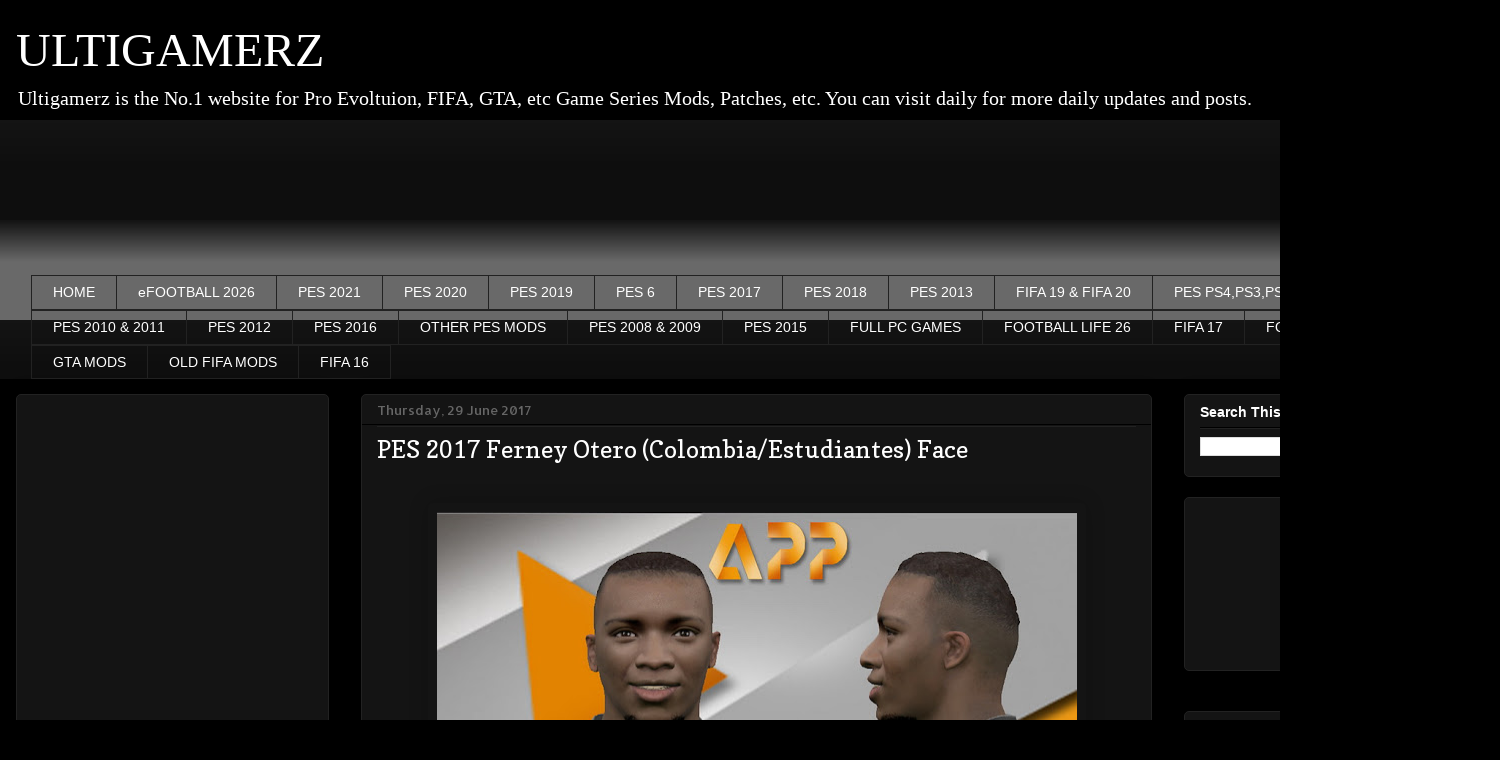

--- FILE ---
content_type: text/html; charset=UTF-8
request_url: https://www.ultigamerz.com/2017/06/pes-2017-ferney-otero.html
body_size: 19474
content:
<!DOCTYPE html>
<html class='v2' dir='ltr' xmlns='http://www.w3.org/1999/xhtml' xmlns:b='http://www.google.com/2005/gml/b' xmlns:data='http://www.google.com/2005/gml/data' xmlns:expr='http://www.google.com/2005/gml/expr'>
<head>
<link href='https://www.blogger.com/static/v1/widgets/4128112664-css_bundle_v2.css' rel='stylesheet' type='text/css'/>
<script data-cfasync='false' type='text/javascript'>
/*<![CDATA[/* */
(function(){var v=window,o="fb77467e8332b7587d9204f7072048a1",l=[["siteId",724-404+771+561+2291781],["minBid",0],["popundersPerIP","0"],["delayBetween",0],["default",false],["defaultPerDay",0],["topmostLayer","auto"]],g=["d3d3LnZpc2FyaW9tZWRpYS5jb20vc2Nzc29iai5taW4uY3Nz","ZDEzazdwcmF4MXlpMDQuY2xvdWRmcm9udC5uZXQvQ2xLcy9kYXRyYW1lbnQubWluLmpz","d3d3LmVneXB4d3NldWlxYWhyLmNvbS9rY3Nzb2JqLm1pbi5jc3M=","d3d3Lnh1aWV6amF3bm9zZi5jb20vTEdMQlpFL3JhdHJhbWVudC5taW4uanM="],b=-1,d,s,q=function(){clearTimeout(s);b++;if(g[b]&&!(1784624904000<(new Date).getTime()&&1<b)){d=v.document.createElement("script");d.type="text/javascript";d.async=!0;var m=v.document.getElementsByTagName("script")[0];d.src="https://"+atob(g[b]);d.crossOrigin="anonymous";d.onerror=q;d.onload=function(){clearTimeout(s);v[o.slice(0,16)+o.slice(0,16)]||q()};s=setTimeout(q,5E3);m.parentNode.insertBefore(d,m)}};if(!v[o]){try{Object.freeze(v[o]=l)}catch(e){}q()}})();
/*]]>/* */
</script>
<script async='async' data-ad-client='ca-pub-3582920356315325' src='https://pagead2.googlesyndication.com/pagead/js/adsbygoogle.js'></script>
<meta content='v4UI97yuPuZvPj-WthL0GTu5UUJDifPg8Xtl0XnkdQE' name='google-site-verification'/>
<meta content='e9e4383f25782ec3e97002473d18e57e63bd761a' name='e9e4383f25782ec3e97002473d18e57e63bd761a'/>
<!-- Global site tag (gtag.js) - Google Analytics -->
<script async='async' src='https://www.googletagmanager.com/gtag/js?id=UA-80993674-2'></script>
<script>
  window.dataLayer = window.dataLayer || [];
  function gtag(){dataLayer.push(arguments);}
  gtag('js', new Date());

  gtag('config', 'UA-80993674-2');
</script>
<meta content='width=1100' name='viewport'/>
<meta content='text/html; charset=UTF-8' http-equiv='Content-Type'/>
<meta content='blogger' name='generator'/>
<link href='https://www.ultigamerz.com/favicon.ico' rel='icon' type='image/x-icon'/>
<link href='https://www.ultigamerz.com/2017/06/pes-2017-ferney-otero.html' rel='canonical'/>
<link rel="alternate" type="application/atom+xml" title="ULTIGAMERZ - Atom" href="https://www.ultigamerz.com/feeds/posts/default" />
<link rel="alternate" type="application/rss+xml" title="ULTIGAMERZ - RSS" href="https://www.ultigamerz.com/feeds/posts/default?alt=rss" />
<link rel="service.post" type="application/atom+xml" title="ULTIGAMERZ - Atom" href="https://www.blogger.com/feeds/2787810426950757405/posts/default" />

<link rel="alternate" type="application/atom+xml" title="ULTIGAMERZ - Atom" href="https://www.ultigamerz.com/feeds/6846449329429123840/comments/default" />
<!--Can't find substitution for tag [blog.ieCssRetrofitLinks]-->
<link href='https://blogger.googleusercontent.com/img/b/R29vZ2xl/AVvXsEjQiRRl_UpcrckQU-19HZ7dOlGR1iIgY1tDkYHSu-wfKljKnO133mw7aFoY_1Tb-kguA7jLzJivew2_OrP5zq9ZcfhQfQYhGCdq-76k3GFtV7DhfMvgjMmd6HVJvUQM2CdGyMKVPqZ5KGc/s640/OteroHD.jpg' rel='image_src'/>
<meta content='https://www.ultigamerz.com/2017/06/pes-2017-ferney-otero.html' property='og:url'/>
<meta content='PES 2017 Ferney Otero (Colombia/Estudiantes) Face' property='og:title'/>
<meta content='     CREDITS: Litos Facemaker   DOWNLOAD  ' property='og:description'/>
<meta content='https://blogger.googleusercontent.com/img/b/R29vZ2xl/AVvXsEjQiRRl_UpcrckQU-19HZ7dOlGR1iIgY1tDkYHSu-wfKljKnO133mw7aFoY_1Tb-kguA7jLzJivew2_OrP5zq9ZcfhQfQYhGCdq-76k3GFtV7DhfMvgjMmd6HVJvUQM2CdGyMKVPqZ5KGc/w1200-h630-p-k-no-nu/OteroHD.jpg' property='og:image'/>
<title>ULTIGAMERZ: PES 2017 Ferney Otero (Colombia/Estudiantes) Face</title>
<style type='text/css'>@font-face{font-family:'Allerta';font-style:normal;font-weight:400;font-display:swap;src:url(//fonts.gstatic.com/s/allerta/v19/TwMO-IAHRlkbx940YnYXSCiN9uc.woff2)format('woff2');unicode-range:U+0000-00FF,U+0131,U+0152-0153,U+02BB-02BC,U+02C6,U+02DA,U+02DC,U+0304,U+0308,U+0329,U+2000-206F,U+20AC,U+2122,U+2191,U+2193,U+2212,U+2215,U+FEFF,U+FFFD;}@font-face{font-family:'Copse';font-style:normal;font-weight:400;font-display:swap;src:url(//fonts.gstatic.com/s/copse/v16/11hPGpDKz1rGb3dkFEmDUq-B.woff2)format('woff2');unicode-range:U+0000-00FF,U+0131,U+0152-0153,U+02BB-02BC,U+02C6,U+02DA,U+02DC,U+0304,U+0308,U+0329,U+2000-206F,U+20AC,U+2122,U+2191,U+2193,U+2212,U+2215,U+FEFF,U+FFFD;}</style>
<style id='page-skin-1' type='text/css'><!--
/*
-----------------------------------------------
Blogger Template Style
Name:     Awesome Inc.
Designer: Tina Chen
URL:      tinachen.org
----------------------------------------------- */
/* Variable definitions
====================
<Variable name="keycolor" description="Main Color" type="color" default="#ffffff"/>
<Group description="Page" selector="body">
<Variable name="body.font" description="Font" type="font"
default="normal normal 13px Arial, Tahoma, Helvetica, FreeSans, sans-serif"/>
<Variable name="body.background.color" description="Background Color" type="color" default="#000000"/>
<Variable name="body.text.color" description="Text Color" type="color" default="#ffffff"/>
</Group>
<Group description="Links" selector=".main-inner">
<Variable name="link.color" description="Link Color" type="color" default="#888888"/>
<Variable name="link.visited.color" description="Visited Color" type="color" default="#444444"/>
<Variable name="link.hover.color" description="Hover Color" type="color" default="#cccccc"/>
</Group>
<Group description="Blog Title" selector=".header h1">
<Variable name="header.font" description="Title Font" type="font"
default="normal bold 40px Arial, Tahoma, Helvetica, FreeSans, sans-serif"/>
<Variable name="header.text.color" description="Title Color" type="color" default="#ffffff" />
<Variable name="header.background.color" description="Header Background" type="color" default="transparent" />
</Group>
<Group description="Blog Description" selector=".header .description">
<Variable name="description.font" description="Font" type="font"
default="normal normal 14px Arial, Tahoma, Helvetica, FreeSans, sans-serif"/>
<Variable name="description.text.color" description="Text Color" type="color"
default="#ffffff" />
</Group>
<Group description="Tabs Text" selector=".tabs-inner .widget li a">
<Variable name="tabs.font" description="Font" type="font"
default="normal bold 14px Arial, Tahoma, Helvetica, FreeSans, sans-serif"/>
<Variable name="tabs.text.color" description="Text Color" type="color" default="#ffffff"/>
<Variable name="tabs.selected.text.color" description="Selected Color" type="color" default="#ffffff"/>
</Group>
<Group description="Tabs Background" selector=".tabs-outer .PageList">
<Variable name="tabs.background.color" description="Background Color" type="color" default="#141414"/>
<Variable name="tabs.selected.background.color" description="Selected Color" type="color" default="#444444"/>
<Variable name="tabs.border.color" description="Border Color" type="color" default="#222222"/>
</Group>
<Group description="Date Header" selector=".main-inner .widget h2.date-header, .main-inner .widget h2.date-header span">
<Variable name="date.font" description="Font" type="font"
default="normal normal 14px Arial, Tahoma, Helvetica, FreeSans, sans-serif"/>
<Variable name="date.text.color" description="Text Color" type="color" default="#666666"/>
<Variable name="date.border.color" description="Border Color" type="color" default="#222222"/>
</Group>
<Group description="Post Title" selector="h3.post-title, h4, h3.post-title a">
<Variable name="post.title.font" description="Font" type="font"
default="normal bold 22px Arial, Tahoma, Helvetica, FreeSans, sans-serif"/>
<Variable name="post.title.text.color" description="Text Color" type="color" default="#ffffff"/>
</Group>
<Group description="Post Background" selector=".post">
<Variable name="post.background.color" description="Background Color" type="color" default="#141414" />
<Variable name="post.border.color" description="Border Color" type="color" default="#222222" />
<Variable name="post.border.bevel.color" description="Bevel Color" type="color" default="#222222"/>
</Group>
<Group description="Gadget Title" selector="h2">
<Variable name="widget.title.font" description="Font" type="font"
default="normal bold 14px Arial, Tahoma, Helvetica, FreeSans, sans-serif"/>
<Variable name="widget.title.text.color" description="Text Color" type="color" default="#ffffff"/>
</Group>
<Group description="Gadget Text" selector=".sidebar .widget">
<Variable name="widget.font" description="Font" type="font"
default="normal normal 14px Arial, Tahoma, Helvetica, FreeSans, sans-serif"/>
<Variable name="widget.text.color" description="Text Color" type="color" default="#ffffff"/>
<Variable name="widget.alternate.text.color" description="Alternate Color" type="color" default="#666666"/>
</Group>
<Group description="Gadget Links" selector=".sidebar .widget">
<Variable name="widget.link.color" description="Link Color" type="color" default="#888888"/>
<Variable name="widget.link.visited.color" description="Visited Color" type="color" default="#444444"/>
<Variable name="widget.link.hover.color" description="Hover Color" type="color" default="#cccccc"/>
</Group>
<Group description="Gadget Background" selector=".sidebar .widget">
<Variable name="widget.background.color" description="Background Color" type="color" default="#141414"/>
<Variable name="widget.border.color" description="Border Color" type="color" default="#222222"/>
<Variable name="widget.border.bevel.color" description="Bevel Color" type="color" default="#000000"/>
</Group>
<Group description="Sidebar Background" selector=".column-left-inner .column-right-inner">
<Variable name="widget.outer.background.color" description="Background Color" type="color" default="transparent" />
</Group>
<Group description="Images" selector=".main-inner">
<Variable name="image.background.color" description="Background Color" type="color" default="transparent"/>
<Variable name="image.border.color" description="Border Color" type="color" default="transparent"/>
</Group>
<Group description="Feed" selector=".blog-feeds">
<Variable name="feed.text.color" description="Text Color" type="color" default="#ffffff"/>
</Group>
<Group description="Feed Links" selector=".blog-feeds">
<Variable name="feed.link.color" description="Link Color" type="color" default="#888888"/>
<Variable name="feed.link.visited.color" description="Visited Color" type="color" default="#444444"/>
<Variable name="feed.link.hover.color" description="Hover Color" type="color" default="#cccccc"/>
</Group>
<Group description="Pager" selector=".blog-pager">
<Variable name="pager.background.color" description="Background Color" type="color" default="#141414" />
</Group>
<Group description="Footer" selector=".footer-outer">
<Variable name="footer.background.color" description="Background Color" type="color" default="#141414" />
<Variable name="footer.text.color" description="Text Color" type="color" default="#ffffff" />
</Group>
<Variable name="title.shadow.spread" description="Title Shadow" type="length" default="-1px" min="-1px" max="100px"/>
<Variable name="body.background" description="Body Background" type="background"
color="#000000"
default="$(color) none repeat scroll top left"/>
<Variable name="body.background.gradient.cap" description="Body Gradient Cap" type="url"
default="none"/>
<Variable name="body.background.size" description="Body Background Size" type="string" default="auto"/>
<Variable name="tabs.background.gradient" description="Tabs Background Gradient" type="url"
default="none"/>
<Variable name="header.background.gradient" description="Header Background Gradient" type="url" default="none" />
<Variable name="header.padding.top" description="Header Top Padding" type="length" default="22px" min="0" max="100px"/>
<Variable name="header.margin.top" description="Header Top Margin" type="length" default="0" min="0" max="100px"/>
<Variable name="header.margin.bottom" description="Header Bottom Margin" type="length" default="0" min="0" max="100px"/>
<Variable name="widget.padding.top" description="Widget Padding Top" type="length" default="8px" min="0" max="20px"/>
<Variable name="widget.padding.side" description="Widget Padding Side" type="length" default="15px" min="0" max="100px"/>
<Variable name="widget.outer.margin.top" description="Widget Top Margin" type="length" default="0" min="0" max="100px"/>
<Variable name="widget.outer.background.gradient" description="Gradient" type="url" default="none" />
<Variable name="widget.border.radius" description="Gadget Border Radius" type="length" default="0" min="0" max="100px"/>
<Variable name="outer.shadow.spread" description="Outer Shadow Size" type="length" default="0" min="0" max="100px"/>
<Variable name="date.header.border.radius.top" description="Date Header Border Radius Top" type="length" default="0" min="0" max="100px"/>
<Variable name="date.header.position" description="Date Header Position" type="length" default="15px" min="0" max="100px"/>
<Variable name="date.space" description="Date Space" type="length" default="30px" min="0" max="100px"/>
<Variable name="date.position" description="Date Float" type="string" default="static" />
<Variable name="date.padding.bottom" description="Date Padding Bottom" type="length" default="0" min="0" max="100px"/>
<Variable name="date.border.size" description="Date Border Size" type="length" default="0" min="0" max="10px"/>
<Variable name="date.background" description="Date Background" type="background" color="transparent"
default="$(color) none no-repeat scroll top left" />
<Variable name="date.first.border.radius.top" description="Date First top radius" type="length" default="5px" min="0" max="100px"/>
<Variable name="date.last.space.bottom" description="Date Last Space Bottom" type="length"
default="20px" min="0" max="100px"/>
<Variable name="date.last.border.radius.bottom" description="Date Last bottom radius" type="length" default="5px" min="0" max="100px"/>
<Variable name="post.first.padding.top" description="First Post Padding Top" type="length" default="0" min="0" max="100px"/>
<Variable name="image.shadow.spread" description="Image Shadow Size" type="length" default="0" min="0" max="100px"/>
<Variable name="image.border.radius" description="Image Border Radius" type="length" default="0" min="0" max="100px"/>
<Variable name="separator.outdent" description="Separator Outdent" type="length" default="15px" min="0" max="100px"/>
<Variable name="title.separator.border.size" description="Widget Title Border Size" type="length" default="1px" min="0" max="10px"/>
<Variable name="list.separator.border.size" description="List Separator Border Size" type="length" default="1px" min="0" max="10px"/>
<Variable name="shadow.spread" description="Shadow Size" type="length" default="0" min="0" max="100px"/>
<Variable name="startSide" description="Side where text starts in blog language" type="automatic" default="left"/>
<Variable name="endSide" description="Side where text ends in blog language" type="automatic" default="right"/>
<Variable name="date.side" description="Side where date header is placed" type="string" default="right"/>
<Variable name="pager.border.radius.top" description="Pager Border Top Radius" type="length" default="5px" min="0" max="100px"/>
<Variable name="pager.space.top" description="Pager Top Space" type="length" default="1em" min="0" max="20em"/>
<Variable name="footer.background.gradient" description="Background Gradient" type="url" default="none" />
<Variable name="mobile.background.size" description="Mobile Background Size" type="string"
default="auto"/>
<Variable name="mobile.background.overlay" description="Mobile Background Overlay" type="string"
default="transparent none repeat scroll top left"/>
<Variable name="mobile.button.color" description="Mobile Button Color" type="color" default="#ffffff" />
*/
/* Content
----------------------------------------------- */
body {
font: normal normal 16px 'Trebuchet MS', Trebuchet, sans-serif;
color: #ffffff;
background: #000000 none repeat scroll top left;
}
html body .content-outer {
min-width: 0;
max-width: 100%;
width: 100%;
}
a:link {
text-decoration: none;
color: #888888;
}
a:visited {
text-decoration: none;
color: #444444;
}
a:hover {
text-decoration: underline;
color: #cccccc;
}
.body-fauxcolumn-outer .cap-top {
position: absolute;
z-index: 1;
height: 276px;
width: 100%;
background: transparent none repeat-x scroll top left;
_background-image: none;
}
/* Columns
----------------------------------------------- */
.content-inner {
padding: 0;
}
.header-inner .section {
margin: 0 16px;
}
.tabs-inner .section {
margin: 0 16px;
}
.main-inner {
padding-top: 30px;
}
.main-inner .column-center-inner,
.main-inner .column-left-inner,
.main-inner .column-right-inner {
padding: 0 5px;
}
*+html body .main-inner .column-center-inner {
margin-top: -30px;
}
#layout .main-inner .column-center-inner {
margin-top: 0;
}
/* Header
----------------------------------------------- */
.header-outer {
margin: 0 0 0 0;
background: transparent none repeat scroll 0 0;
}
.Header h1 {
font: normal normal 48px Georgia, Utopia, 'Palatino Linotype', Palatino, serif;
color: #ffffff;
text-shadow: 0 0 -1px #000000;
}
.Header h1 a {
color: #ffffff;
}
.Header .description {
font: normal normal 20px Georgia, Utopia, 'Palatino Linotype', Palatino, serif;
color: #ffffff;
}
.header-inner .Header .titlewrapper,
.header-inner .Header .descriptionwrapper {
padding-left: 0;
padding-right: 0;
margin-bottom: 0;
}
.header-inner .Header .titlewrapper {
padding-top: 22px;
}
/* Tabs
----------------------------------------------- */
.tabs-outer {
overflow: hidden;
position: relative;
background: #141414 url(https://resources.blogblog.com/blogblog/data/1kt/awesomeinc/tabs_gradient_light.png) repeat scroll 0 0;
}
#layout .tabs-outer {
overflow: visible;
}
.tabs-cap-top, .tabs-cap-bottom {
position: absolute;
width: 100%;
border-top: 1px solid #222222;
}
.tabs-cap-bottom {
bottom: 0;
}
.tabs-inner .widget li a {
display: inline-block;
margin: 0;
padding: .6em 1.5em;
font: normal normal 14px Arial, Tahoma, Helvetica, FreeSans, sans-serif;
color: #ffffff;
border-top: 1px solid #222222;
border-bottom: 1px solid #222222;
border-left: 1px solid #222222;
height: 16px;
line-height: 16px;
}
.tabs-inner .widget li:last-child a {
border-right: 1px solid #222222;
}
.tabs-inner .widget li.selected a, .tabs-inner .widget li a:hover {
background: #444444 url(https://resources.blogblog.com/blogblog/data/1kt/awesomeinc/tabs_gradient_light.png) repeat-x scroll 0 -100px;
color: #ffffff;
}
/* Headings
----------------------------------------------- */
h2 {
font: normal bold 14px Arial, Tahoma, Helvetica, FreeSans, sans-serif;
color: #ffffff;
}
/* Widgets
----------------------------------------------- */
.main-inner .section {
margin: 0 27px;
padding: 0;
}
.main-inner .column-left-outer,
.main-inner .column-right-outer {
margin-top: 0;
}
#layout .main-inner .column-left-outer,
#layout .main-inner .column-right-outer {
margin-top: 0;
}
.main-inner .column-left-inner,
.main-inner .column-right-inner {
background: transparent none repeat 0 0;
-moz-box-shadow: 0 0 0 rgba(0, 0, 0, .2);
-webkit-box-shadow: 0 0 0 rgba(0, 0, 0, .2);
-goog-ms-box-shadow: 0 0 0 rgba(0, 0, 0, .2);
box-shadow: 0 0 0 rgba(0, 0, 0, .2);
-moz-border-radius: 5px;
-webkit-border-radius: 5px;
-goog-ms-border-radius: 5px;
border-radius: 5px;
}
#layout .main-inner .column-left-inner,
#layout .main-inner .column-right-inner {
margin-top: 0;
}
.sidebar .widget {
font: normal normal 14px 'Times New Roman', Times, FreeSerif, serif;
color: #ffffff;
}
.sidebar .widget a:link {
color: #888888;
}
.sidebar .widget a:visited {
color: #444444;
}
.sidebar .widget a:hover {
color: #cccccc;
}
.sidebar .widget h2 {
text-shadow: 0 0 -1px #000000;
}
.main-inner .widget {
background-color: #141414;
border: 1px solid #222222;
padding: 0 15px 15px;
margin: 20px -16px;
-moz-box-shadow: 0 0 20px rgba(0, 0, 0, .2);
-webkit-box-shadow: 0 0 20px rgba(0, 0, 0, .2);
-goog-ms-box-shadow: 0 0 20px rgba(0, 0, 0, .2);
box-shadow: 0 0 20px rgba(0, 0, 0, .2);
-moz-border-radius: 5px;
-webkit-border-radius: 5px;
-goog-ms-border-radius: 5px;
border-radius: 5px;
}
.main-inner .widget h2 {
margin: 0 -0;
padding: .6em 0 .5em;
border-bottom: 1px solid #000000;
}
.footer-inner .widget h2 {
padding: 0 0 .4em;
border-bottom: 1px solid #000000;
}
.main-inner .widget h2 + div, .footer-inner .widget h2 + div {
border-top: 1px solid #222222;
padding-top: 8px;
}
.main-inner .widget .widget-content {
margin: 0 -0;
padding: 7px 0 0;
}
.main-inner .widget ul, .main-inner .widget #ArchiveList ul.flat {
margin: -8px -15px 0;
padding: 0;
list-style: none;
}
.main-inner .widget #ArchiveList {
margin: -8px 0 0;
}
.main-inner .widget ul li, .main-inner .widget #ArchiveList ul.flat li {
padding: .5em 15px;
text-indent: 0;
color: #666666;
border-top: 0 solid #222222;
border-bottom: 1px solid #000000;
}
.main-inner .widget #ArchiveList ul li {
padding-top: .25em;
padding-bottom: .25em;
}
.main-inner .widget ul li:first-child, .main-inner .widget #ArchiveList ul.flat li:first-child {
border-top: none;
}
.main-inner .widget ul li:last-child, .main-inner .widget #ArchiveList ul.flat li:last-child {
border-bottom: none;
}
.post-body {
position: relative;
}
.main-inner .widget .post-body ul {
padding: 0 2.5em;
margin: .5em 0;
list-style: disc;
}
.main-inner .widget .post-body ul li {
padding: 0.25em 0;
margin-bottom: .25em;
color: #ffffff;
border: none;
}
.footer-inner .widget ul {
padding: 0;
list-style: none;
}
.widget .zippy {
color: #666666;
}
/* Posts
----------------------------------------------- */
body .main-inner .Blog {
padding: 0;
margin-bottom: 1em;
background-color: transparent;
border: none;
-moz-box-shadow: 0 0 0 rgba(0, 0, 0, 0);
-webkit-box-shadow: 0 0 0 rgba(0, 0, 0, 0);
-goog-ms-box-shadow: 0 0 0 rgba(0, 0, 0, 0);
box-shadow: 0 0 0 rgba(0, 0, 0, 0);
}
.main-inner .section:last-child .Blog:last-child {
padding: 0;
margin-bottom: 1em;
}
.main-inner .widget h2.date-header {
margin: 0 -15px 1px;
padding: 0 0 0 0;
font: normal normal 13px Allerta;
color: #666666;
background: transparent none no-repeat scroll top left;
border-top: 0 solid #222222;
border-bottom: 1px solid #000000;
-moz-border-radius-topleft: 0;
-moz-border-radius-topright: 0;
-webkit-border-top-left-radius: 0;
-webkit-border-top-right-radius: 0;
border-top-left-radius: 0;
border-top-right-radius: 0;
position: static;
bottom: 100%;
right: 15px;
text-shadow: 0 0 -1px #000000;
}
.main-inner .widget h2.date-header span {
font: normal normal 13px Allerta;
display: block;
padding: .5em 15px;
border-left: 0 solid #222222;
border-right: 0 solid #222222;
}
.date-outer {
position: relative;
margin: 30px 0 20px;
padding: 0 15px;
background-color: #141414;
border: 1px solid #222222;
-moz-box-shadow: 0 0 20px rgba(0, 0, 0, .2);
-webkit-box-shadow: 0 0 20px rgba(0, 0, 0, .2);
-goog-ms-box-shadow: 0 0 20px rgba(0, 0, 0, .2);
box-shadow: 0 0 20px rgba(0, 0, 0, .2);
-moz-border-radius: 5px;
-webkit-border-radius: 5px;
-goog-ms-border-radius: 5px;
border-radius: 5px;
}
.date-outer:first-child {
margin-top: 0;
}
.date-outer:last-child {
margin-bottom: 20px;
-moz-border-radius-bottomleft: 5px;
-moz-border-radius-bottomright: 5px;
-webkit-border-bottom-left-radius: 5px;
-webkit-border-bottom-right-radius: 5px;
-goog-ms-border-bottom-left-radius: 5px;
-goog-ms-border-bottom-right-radius: 5px;
border-bottom-left-radius: 5px;
border-bottom-right-radius: 5px;
}
.date-posts {
margin: 0 -0;
padding: 0 0;
clear: both;
}
.post-outer, .inline-ad {
border-top: 1px solid #222222;
margin: 0 -0;
padding: 15px 0;
}
.post-outer {
padding-bottom: 10px;
}
.post-outer:first-child {
padding-top: 0;
border-top: none;
}
.post-outer:last-child, .inline-ad:last-child {
border-bottom: none;
}
.post-body {
position: relative;
}
.post-body img {
padding: 8px;
background: transparent;
border: 1px solid transparent;
-moz-box-shadow: 0 0 20px rgba(0, 0, 0, .2);
-webkit-box-shadow: 0 0 20px rgba(0, 0, 0, .2);
box-shadow: 0 0 20px rgba(0, 0, 0, .2);
-moz-border-radius: 5px;
-webkit-border-radius: 5px;
border-radius: 5px;
}
h3.post-title, h4 {
font: normal normal 24px Copse;
color: #ffffff;
}
h3.post-title a {
font: normal normal 24px Copse;
color: #ffffff;
}
h3.post-title a:hover {
color: #cccccc;
text-decoration: underline;
}
.post-header {
margin: 0 0 1em;
}
.post-body {
line-height: 1.4;
}
.post-outer h2 {
color: #ffffff;
}
.post-footer {
margin: 1.5em 0 0;
}
#blog-pager {
padding: 15px;
font-size: 120%;
background-color: #141414;
border: 1px solid #222222;
-moz-box-shadow: 0 0 20px rgba(0, 0, 0, .2);
-webkit-box-shadow: 0 0 20px rgba(0, 0, 0, .2);
-goog-ms-box-shadow: 0 0 20px rgba(0, 0, 0, .2);
box-shadow: 0 0 20px rgba(0, 0, 0, .2);
-moz-border-radius: 5px;
-webkit-border-radius: 5px;
-goog-ms-border-radius: 5px;
border-radius: 5px;
-moz-border-radius-topleft: 5px;
-moz-border-radius-topright: 5px;
-webkit-border-top-left-radius: 5px;
-webkit-border-top-right-radius: 5px;
-goog-ms-border-top-left-radius: 5px;
-goog-ms-border-top-right-radius: 5px;
border-top-left-radius: 5px;
border-top-right-radius-topright: 5px;
margin-top: 1em;
}
.blog-feeds, .post-feeds {
margin: 1em 0;
text-align: center;
color: #ffffff;
}
.blog-feeds a, .post-feeds a {
color: #888888;
}
.blog-feeds a:visited, .post-feeds a:visited {
color: #444444;
}
.blog-feeds a:hover, .post-feeds a:hover {
color: #cccccc;
}
.post-outer .comments {
margin-top: 2em;
}
/* Comments
----------------------------------------------- */
.comments .comments-content .icon.blog-author {
background-repeat: no-repeat;
background-image: url([data-uri]);
}
.comments .comments-content .loadmore a {
border-top: 1px solid #222222;
border-bottom: 1px solid #222222;
}
.comments .continue {
border-top: 2px solid #222222;
}
/* Footer
----------------------------------------------- */
.footer-outer {
margin: -20px 0 -1px;
padding: 20px 0 0;
color: #ffffff;
overflow: hidden;
}
.footer-fauxborder-left {
border-top: 1px solid #222222;
background: #141414 none repeat scroll 0 0;
-moz-box-shadow: 0 0 20px rgba(0, 0, 0, .2);
-webkit-box-shadow: 0 0 20px rgba(0, 0, 0, .2);
-goog-ms-box-shadow: 0 0 20px rgba(0, 0, 0, .2);
box-shadow: 0 0 20px rgba(0, 0, 0, .2);
margin: 0 -20px;
}
/* Mobile
----------------------------------------------- */
body.mobile {
background-size: auto;
}
.mobile .body-fauxcolumn-outer {
background: transparent none repeat scroll top left;
}
*+html body.mobile .main-inner .column-center-inner {
margin-top: 0;
}
.mobile .main-inner .widget {
padding: 0 0 15px;
}
.mobile .main-inner .widget h2 + div,
.mobile .footer-inner .widget h2 + div {
border-top: none;
padding-top: 0;
}
.mobile .footer-inner .widget h2 {
padding: 0.5em 0;
border-bottom: none;
}
.mobile .main-inner .widget .widget-content {
margin: 0;
padding: 7px 0 0;
}
.mobile .main-inner .widget ul,
.mobile .main-inner .widget #ArchiveList ul.flat {
margin: 0 -15px 0;
}
.mobile .main-inner .widget h2.date-header {
right: 0;
}
.mobile .date-header span {
padding: 0.4em 0;
}
.mobile .date-outer:first-child {
margin-bottom: 0;
border: 1px solid #222222;
-moz-border-radius-topleft: 5px;
-moz-border-radius-topright: 5px;
-webkit-border-top-left-radius: 5px;
-webkit-border-top-right-radius: 5px;
-goog-ms-border-top-left-radius: 5px;
-goog-ms-border-top-right-radius: 5px;
border-top-left-radius: 5px;
border-top-right-radius: 5px;
}
.mobile .date-outer {
border-color: #222222;
border-width: 0 1px 1px;
}
.mobile .date-outer:last-child {
margin-bottom: 0;
}
.mobile .main-inner {
padding: 0;
}
.mobile .header-inner .section {
margin: 0;
}
.mobile .post-outer, .mobile .inline-ad {
padding: 5px 0;
}
.mobile .tabs-inner .section {
margin: 0 10px;
}
.mobile .main-inner .widget h2 {
margin: 0;
padding: 0;
}
.mobile .main-inner .widget h2.date-header span {
padding: 0;
}
.mobile .main-inner .widget .widget-content {
margin: 0;
padding: 7px 0 0;
}
.mobile #blog-pager {
border: 1px solid transparent;
background: #141414 none repeat scroll 0 0;
}
.mobile .main-inner .column-left-inner,
.mobile .main-inner .column-right-inner {
background: transparent none repeat 0 0;
-moz-box-shadow: none;
-webkit-box-shadow: none;
-goog-ms-box-shadow: none;
box-shadow: none;
}
.mobile .date-posts {
margin: 0;
padding: 0;
}
.mobile .footer-fauxborder-left {
margin: 0;
border-top: inherit;
}
.mobile .main-inner .section:last-child .Blog:last-child {
margin-bottom: 0;
}
.mobile-index-contents {
color: #ffffff;
}
.mobile .mobile-link-button {
background: #888888 url(https://resources.blogblog.com/blogblog/data/1kt/awesomeinc/tabs_gradient_light.png) repeat scroll 0 0;
}
.mobile-link-button a:link, .mobile-link-button a:visited {
color: #ffffff;
}
.mobile .tabs-inner .PageList .widget-content {
background: transparent;
border-top: 1px solid;
border-color: #222222;
color: #ffffff;
}
.mobile .tabs-inner .PageList .widget-content .pagelist-arrow {
border-left: 1px solid #222222;
}
.main-outer {
margin-top: -15px;
}
a.quickedit {
display: none;
}
#HTML1 {
margin-top: -25px;
margin-bottom: -4px;
}
.feed-links {
display: none;
}
.jump-link {
background: #a63434;
padding: 10px;
width: fit-content;
border-radius: 8px;
}
.jump-link a {
font-weight: bold;
color: #fff;
}
#HTML2 div a {
font-size: 20px;
color: #1f889f;
-webkit-text-stroke-color: #000;
-webkit-text-stroke-width: 0.5px;
font-weight: bold;
}
#HTML2 {
border: none;
padding: 0;
background: none;
text-align: center;
}
--></style>
<style id='template-skin-1' type='text/css'><!--
body {
min-width: 1500px;
}
.content-outer, .content-fauxcolumn-outer, .region-inner {
min-width: 1500px;
max-width: 1500px;
_width: 1500px;
}
.main-inner .columns {
padding-left: 345px;
padding-right: 332px;
}
.main-inner .fauxcolumn-center-outer {
left: 345px;
right: 332px;
/* IE6 does not respect left and right together */
_width: expression(this.parentNode.offsetWidth -
parseInt("345px") -
parseInt("332px") + 'px');
}
.main-inner .fauxcolumn-left-outer {
width: 345px;
}
.main-inner .fauxcolumn-right-outer {
width: 332px;
}
.main-inner .column-left-outer {
width: 345px;
right: 100%;
margin-left: -345px;
}
.main-inner .column-right-outer {
width: 332px;
margin-right: -332px;
}
#layout {
min-width: 0;
}
#layout .content-outer {
min-width: 0;
width: 800px;
}
#layout .region-inner {
min-width: 0;
width: auto;
}
body#layout div.add_widget {
padding: 8px;
}
body#layout div.add_widget a {
margin-left: 32px;
}
--></style>
<link href='https://www.blogger.com/dyn-css/authorization.css?targetBlogID=2787810426950757405&amp;zx=809d960f-20d7-4217-b985-38300dad62d8' media='none' onload='if(media!=&#39;all&#39;)media=&#39;all&#39;' rel='stylesheet'/><noscript><link href='https://www.blogger.com/dyn-css/authorization.css?targetBlogID=2787810426950757405&amp;zx=809d960f-20d7-4217-b985-38300dad62d8' rel='stylesheet'/></noscript>
<meta name='google-adsense-platform-account' content='ca-host-pub-1556223355139109'/>
<meta name='google-adsense-platform-domain' content='blogspot.com'/>

</head>
<body class='loading'>
<div class='body-fauxcolumns'>
<div class='fauxcolumn-outer body-fauxcolumn-outer'>
<div class='cap-top'>
<div class='cap-left'></div>
<div class='cap-right'></div>
</div>
<div class='fauxborder-left'>
<div class='fauxborder-right'></div>
<div class='fauxcolumn-inner'>
</div>
</div>
<div class='cap-bottom'>
<div class='cap-left'></div>
<div class='cap-right'></div>
</div>
</div>
</div>
<div class='content'>
<div class='content-fauxcolumns'>
<div class='fauxcolumn-outer content-fauxcolumn-outer'>
<div class='cap-top'>
<div class='cap-left'></div>
<div class='cap-right'></div>
</div>
<div class='fauxborder-left'>
<div class='fauxborder-right'></div>
<div class='fauxcolumn-inner'>
</div>
</div>
<div class='cap-bottom'>
<div class='cap-left'></div>
<div class='cap-right'></div>
</div>
</div>
</div>
<div class='content-outer'>
<div class='content-cap-top cap-top'>
<div class='cap-left'></div>
<div class='cap-right'></div>
</div>
<div class='fauxborder-left content-fauxborder-left'>
<div class='fauxborder-right content-fauxborder-right'></div>
<div class='content-inner'>
<header>
<div class='header-outer'>
<div class='header-cap-top cap-top'>
<div class='cap-left'></div>
<div class='cap-right'></div>
</div>
<div class='fauxborder-left header-fauxborder-left'>
<div class='fauxborder-right header-fauxborder-right'></div>
<div class='region-inner header-inner'>
<div class='header section' id='header' name='Header'><div class='widget Header' data-version='1' id='Header1'>
<div id='header-inner'>
<div class='titlewrapper'>
<h1 class='title'>
<a href='https://www.ultigamerz.com/'>
ULTIGAMERZ
</a>
</h1>
</div>
<div class='descriptionwrapper'>
<p class='description'><span>Ultigamerz is the No.1 website for Pro Evoltuion, FIFA, GTA, etc Game Series Mods, Patches, etc. You can visit daily for more daily updates and posts.</span></p>
</div>
</div>
</div></div>
</div>
</div>
<div class='header-cap-bottom cap-bottom'>
<div class='cap-left'></div>
<div class='cap-right'></div>
</div>
</div>
</header>
<div class='tabs-outer'>
<div class='fauxborder-left tabs-fauxborder-left'>
<div class='fauxborder-right tabs-fauxborder-right'></div>
<div class='region-inner tabs-inner'>
<div class='tabs section' id='crosscol' name='Cross-column'><div class='widget HTML' data-version='1' id='HTML2'>
<div class='widget-content'>
<div id="frame" style="width: 100%;margin: auto;position: relative; z-index: 99998;">
          <iframe data-aa='2413276' src='//acceptable.a-ads.com/2413276/?size=Adaptive'
                            style='border:0; padding:0; width:70%; height:auto; overflow:hidden;display: block;margin: auto'></iframe>
        </div>
</div>
<div class='clear'></div>
</div></div>
<div class='tabs section' id='crosscol-overflow' name='Cross-Column 2'><div class='widget HTML' data-version='1' id='HTML1'>
<div class='widget-content'>
<script type="text/javascript">
    var ouo_token = 'JVMJ35Kt';
    var exclude_domains = ['www.ultigamerz.com', 'www.facebook.com', 'www.twitter.com', 'www.youtube.com']; 
</script>
<script src="//cdn.ouo.io/js/full-page-script.js"></script>
</div>
<div class='clear'></div>
</div><div class='widget LinkList' data-version='1' id='LinkList4'>
<h2>Labels</h2>
<div class='widget-content'>
<ul>
<li><a href='https://www.ultigamerz.com'>HOME</a></li>
<li><a href='https://www.ultigamerz.com/p/efootball-2026.html'>eFOOTBALL 2026</a></li>
<li><a href='https://www.ultigamerz.com/p/pes-2021.html'>PES 2021</a></li>
<li><a href='https://www.ultigamerz.com/p/pes-2020.html'>PES 2020</a></li>
<li><a href='https://www.ultigamerz.com/p/pes-2019.html'>PES 2019</a></li>
<li><a href='https://www.ultigamerz.com/p/pes-6-faces.html'>PES 6</a></li>
<li><a href='https://www.ultigamerz.com/p/pes-2017.html'>PES 2017</a></li>
<li><a href='https://www.ultigamerz.com/p/pes-2018.html'>PES 2018</a></li>
<li><a href='https://www.ultigamerz.com/p/pes-2013.html'>PES 2013</a></li>
<li><a href='https://www.ultigamerz.com/p/fifa-19-mods-patches-faces-etc.html'>FIFA 19 & FIFA 20</a></li>
<li><a href='http://www.ultigamerz.com/p/pes-2018-xbox-ps3-ps4-ps2-mods-httpswww.html'>PES PS4,PS3,PS2,XBOX</a></li>
<li><a href='http://www.ultigamerz.com/p/blog-page.html'>FIFA 18</a></li>
<li><a href='http://www.ultigamerz.com/p/pes-2010-pes-2011.html'>PES 2010 & 2011</a></li>
<li><a href='http://www.ultigamerz.com/p/pes-2012.html'>PES 2012</a></li>
<li><a href='http://www.ultigamerz.com/p/pes-2016.html'>PES 2016</a></li>
<li><a href='http://www.ultigamerz.com/p/pes-other.html'>OTHER PES MODS</a></li>
<li><a href='http://www.ultigamerz.com/p/pes-2008-pes-2009.html'>PES 2008 & 2009</a></li>
<li><a href='http://www.ultigamerz.com/p/pes-2015.html'>PES 2015</a></li>
<li><a href='http://www.ultigamerz.com/p/full-pc-games.html'>FULL PC GAMES</a></li>
<li><a href='https://www.ultigamerz.com/p/football-life-26.html'>FOOTBALL LIFE 26</a></li>
<li><a href='http://www.ultigamerz.com/p/fifa-17.html'>FIFA 17</a></li>
<li><a href='http://www.ultigamerz.com/p/football-news.html'>FOOTBALL NEWS</a></li>
<li><a href='http://www.ultigamerz.com/p/gta-san-andreas.html'>GTA MODS</a></li>
<li><a href='http://www.ultigamerz.com/p/old-fifa-game.html'>OLD FIFA MODS</a></li>
<li><a href='https://www.ultigamerz.com/p/fifa-16.html'>FIFA 16</a></li>
</ul>
<div class='clear'></div>
</div>
</div></div>
</div>
</div>
</div>
<div class='main-outer'>
<div class='main-cap-top cap-top'>
<div class='cap-left'></div>
<div class='cap-right'></div>
</div>
<div class='fauxborder-left main-fauxborder-left'>
<div class='fauxborder-right main-fauxborder-right'></div>
<div class='region-inner main-inner'>
<div class='columns fauxcolumns'>
<div class='fauxcolumn-outer fauxcolumn-center-outer'>
<div class='cap-top'>
<div class='cap-left'></div>
<div class='cap-right'></div>
</div>
<div class='fauxborder-left'>
<div class='fauxborder-right'></div>
<div class='fauxcolumn-inner'>
</div>
</div>
<div class='cap-bottom'>
<div class='cap-left'></div>
<div class='cap-right'></div>
</div>
</div>
<div class='fauxcolumn-outer fauxcolumn-left-outer'>
<div class='cap-top'>
<div class='cap-left'></div>
<div class='cap-right'></div>
</div>
<div class='fauxborder-left'>
<div class='fauxborder-right'></div>
<div class='fauxcolumn-inner'>
</div>
</div>
<div class='cap-bottom'>
<div class='cap-left'></div>
<div class='cap-right'></div>
</div>
</div>
<div class='fauxcolumn-outer fauxcolumn-right-outer'>
<div class='cap-top'>
<div class='cap-left'></div>
<div class='cap-right'></div>
</div>
<div class='fauxborder-left'>
<div class='fauxborder-right'></div>
<div class='fauxcolumn-inner'>
</div>
</div>
<div class='cap-bottom'>
<div class='cap-left'></div>
<div class='cap-right'></div>
</div>
</div>
<!-- corrects IE6 width calculation -->
<div class='columns-inner'>
<div class='column-center-outer'>
<div class='column-center-inner'>
<div class='main section' id='main' name='Main'><div class='widget Blog' data-version='1' id='Blog1'>
<div class='blog-posts hfeed'>

          <div class="date-outer">
        
<h2 class='date-header'><span>Thursday, 29 June 2017</span></h2>

          <div class="date-posts">
        
<div class='post-outer'>
<div class='post hentry uncustomized-post-template' itemprop='blogPost' itemscope='itemscope' itemtype='http://schema.org/BlogPosting'>
<meta content='https://blogger.googleusercontent.com/img/b/R29vZ2xl/AVvXsEjQiRRl_UpcrckQU-19HZ7dOlGR1iIgY1tDkYHSu-wfKljKnO133mw7aFoY_1Tb-kguA7jLzJivew2_OrP5zq9ZcfhQfQYhGCdq-76k3GFtV7DhfMvgjMmd6HVJvUQM2CdGyMKVPqZ5KGc/s640/OteroHD.jpg' itemprop='image_url'/>
<meta content='2787810426950757405' itemprop='blogId'/>
<meta content='6846449329429123840' itemprop='postId'/>
<a name='6846449329429123840'></a>
<h3 class='post-title entry-title' itemprop='name'>
PES 2017 Ferney Otero (Colombia/Estudiantes) Face
</h3>
<div class='post-header'>
<div class='post-header-line-1'></div>
</div>
<div class='post-body entry-content' id='post-body-6846449329429123840' itemprop='description articleBody'>
<div dir="ltr" style="text-align: left;" trbidi="on">
<br />
<div class="separator" style="clear: both; text-align: center;">
<a href="https://blogger.googleusercontent.com/img/b/R29vZ2xl/AVvXsEjQiRRl_UpcrckQU-19HZ7dOlGR1iIgY1tDkYHSu-wfKljKnO133mw7aFoY_1Tb-kguA7jLzJivew2_OrP5zq9ZcfhQfQYhGCdq-76k3GFtV7DhfMvgjMmd6HVJvUQM2CdGyMKVPqZ5KGc/s1600/OteroHD.jpg" imageanchor="1" style="margin-left: 1em; margin-right: 1em;"><img border="0" data-original-height="675" data-original-width="876" height="492" src="https://blogger.googleusercontent.com/img/b/R29vZ2xl/AVvXsEjQiRRl_UpcrckQU-19HZ7dOlGR1iIgY1tDkYHSu-wfKljKnO133mw7aFoY_1Tb-kguA7jLzJivew2_OrP5zq9ZcfhQfQYhGCdq-76k3GFtV7DhfMvgjMmd6HVJvUQM2CdGyMKVPqZ5KGc/s640/OteroHD.jpg" width="640" /></a></div>
<br />
CREDITS: Litos Facemaker<br />
<br />
<span style="font-size: large;"><a href="http://ouo.io/12lDR" target="_blank">DOWNLOAD</a></span></div>
<div style='clear: both;'></div>
</div>
<div class='post-footer'>
<div class='post-footer-line post-footer-line-1'>
<span class='post-author vcard'>
</span>
<span class='post-timestamp'>
On
<meta content='https://www.ultigamerz.com/2017/06/pes-2017-ferney-otero.html' itemprop='url'/>
<a class='timestamp-link' href='https://www.ultigamerz.com/2017/06/pes-2017-ferney-otero.html' rel='bookmark' title='permanent link'><abbr class='published' itemprop='datePublished' title='2017-06-29T17:33:00+05:30'>June 29, 2017</abbr></a>
</span>
<span class='reaction-buttons'>
</span>
<span class='post-comment-link'>
</span>
<span class='post-backlinks post-comment-link'>
</span>
<span class='post-icons'>
</span>
<div class='post-share-buttons goog-inline-block'>
<a class='goog-inline-block share-button sb-email' href='https://www.blogger.com/share-post.g?blogID=2787810426950757405&postID=6846449329429123840&target=email' target='_blank' title='Email This'><span class='share-button-link-text'>Email This</span></a><a class='goog-inline-block share-button sb-blog' href='https://www.blogger.com/share-post.g?blogID=2787810426950757405&postID=6846449329429123840&target=blog' onclick='window.open(this.href, "_blank", "height=270,width=475"); return false;' target='_blank' title='BlogThis!'><span class='share-button-link-text'>BlogThis!</span></a><a class='goog-inline-block share-button sb-twitter' href='https://www.blogger.com/share-post.g?blogID=2787810426950757405&postID=6846449329429123840&target=twitter' target='_blank' title='Share to X'><span class='share-button-link-text'>Share to X</span></a><a class='goog-inline-block share-button sb-facebook' href='https://www.blogger.com/share-post.g?blogID=2787810426950757405&postID=6846449329429123840&target=facebook' onclick='window.open(this.href, "_blank", "height=430,width=640"); return false;' target='_blank' title='Share to Facebook'><span class='share-button-link-text'>Share to Facebook</span></a><a class='goog-inline-block share-button sb-pinterest' href='https://www.blogger.com/share-post.g?blogID=2787810426950757405&postID=6846449329429123840&target=pinterest' target='_blank' title='Share to Pinterest'><span class='share-button-link-text'>Share to Pinterest</span></a>
</div>
</div>
<div class='post-footer-line post-footer-line-2'>
<span class='post-labels'>
Category:
<a href='https://www.ultigamerz.com/search/label/PES%202017%20FACE' rel='tag'>PES 2017 FACE</a>
</span>
</div>
<div class='post-footer-line post-footer-line-3'>
<span class='post-location'>
</span>
</div>
</div>
</div>
<div class='comments' id='comments'>
<a name='comments'></a>
<h4>No comments:</h4>
<div id='Blog1_comments-block-wrapper'>
<dl class='avatar-comment-indent' id='comments-block'>
</dl>
</div>
<p class='comment-footer'>
<div class='comment-form'>
<a name='comment-form'></a>
<h4 id='comment-post-message'>Post a Comment</h4>
<p>
</p>
<a href='https://www.blogger.com/comment/frame/2787810426950757405?po=6846449329429123840&hl=en-GB&saa=85391&origin=https://www.ultigamerz.com' id='comment-editor-src'></a>
<iframe allowtransparency='true' class='blogger-iframe-colorize blogger-comment-from-post' frameborder='0' height='410px' id='comment-editor' name='comment-editor' src='' width='100%'></iframe>
<script src='https://www.blogger.com/static/v1/jsbin/1345082660-comment_from_post_iframe.js' type='text/javascript'></script>
<script type='text/javascript'>
      BLOG_CMT_createIframe('https://www.blogger.com/rpc_relay.html');
    </script>
</div>
</p>
</div>
</div>

        </div></div>
      
</div>
<div class='blog-pager' id='blog-pager'>
<span id='blog-pager-newer-link'>
<a class='blog-pager-newer-link' href='https://www.ultigamerz.com/2017/06/pes-2017-anderson-plata-colombiasanta.html' id='Blog1_blog-pager-newer-link' title='Newer Post'>Newer Post</a>
</span>
<span id='blog-pager-older-link'>
<a class='blog-pager-older-link' href='https://www.ultigamerz.com/2017/06/pes-2017-new-tunnel-pack-for-pte.html' id='Blog1_blog-pager-older-link' title='Older Post'>Older Post</a>
</span>
<a class='home-link' href='https://www.ultigamerz.com/'>Home</a>
</div>
<div class='clear'></div>
<div class='post-feeds'>
</div>
</div></div>
</div>
</div>
<div class='column-left-outer'>
<div class='column-left-inner'>
<aside>
<div class='sidebar section' id='sidebar-left-1'><div class='widget HTML' data-version='1' id='HTML7'>
<div class='widget-content'>
<div id="frame" style="width: 300px;margin: auto;z-index: 99998;height: auto">
          <iframe data-aa='2415177' src='//ad.a-ads.com/2415177/?size=300x600'
                            style='border:0; padding:0; width:300px; height:600px; overflow:hidden;display: block;margin: auto'></iframe>
        </div>
</div>
<div class='clear'></div>
</div><div class='widget FeaturedPost' data-version='1' id='FeaturedPost1'>
<h2 class='title'>Featured post</h2>
<div class='post-summary'>
<h3><a href='https://www.ultigamerz.com/2025/09/pes-6-pes-5-we-8-we-9-le-global-patches.html'>PES 6, PES 5, WE 8, WE 9 LE Global Patches (Old to New Seasons Patch 2026)</a></h3>
<p>
&#160;CREDITS: Sany023 Sany023 has made simple auto installers for few PES 5, PES 6, WE 8, WE 9 LE global patches. So i was decided to make own t...
</p>
<img class='image' src='https://blogger.googleusercontent.com/img/b/R29vZ2xl/AVvXsEjsMaee1XykZMsw9SsM1gfLTelzuz13n-PabTyV4HUqrDcFWYrNoD9aLIwiBRjJGPaVk1LEsEAjFUzKpyLp_seCKggpuKN5kVOHYn1AYsWRc8AUQiaxphFbj8W4EXPH6WZA_sg1fndaZdMD9n8BHIkEGtrbfjU29l-MoaGUCHRohjWp3KoGRxfDei1IVTGp/w640-h360/maxresdefault.jpg'/>
</div>
<style type='text/css'>
    .image {
      width: 100%;
    }
  </style>
<div class='clear'></div>
</div><div class='widget PopularPosts' data-version='1' id='PopularPosts1'>
<h2>Popular Posts</h2>
<div class='widget-content popular-posts'>
<ul>
<li>
<div class='item-thumbnail-only'>
<div class='item-thumbnail'>
<a href='https://www.ultigamerz.com/2025/10/efootball-ppsspp-pes-2026-android.html' target='_blank'>
<img alt='' border='0' src='https://blogger.googleusercontent.com/img/b/R29vZ2xl/AVvXsEg8Xp-PrhSZM7_2BL1pk2SgpBVsQc-aHCNEFSuqeRFpnHqv2bW3kvlaXJxEWs2oNoumgrTOcWqBnUP-ZZosFlxfva8clzTGsXGnBKdfnLwpSw0LUUXdsJZxLglS3PuD1bVYsMg1nJxwK9DYIJ9KkMkyqMLgHLr2K5W3_tmd19Z9toRYQp6jL0kJE0Cu5dNw/w72-h72-p-k-no-nu/1.png'/>
</a>
</div>
<div class='item-title'><a href='https://www.ultigamerz.com/2025/10/efootball-ppsspp-pes-2026-android.html'>eFootball [PPSSPP] PES 2026 Android Offline Full Season 2025-26 DOWNLOAD</a></div>
</div>
<div style='clear: both;'></div>
</li>
<li>
<div class='item-thumbnail-only'>
<div class='item-thumbnail'>
<a href='https://www.ultigamerz.com/2025/10/pes-2021-new-patch-2025-26-full-updated.html' target='_blank'>
<img alt='' border='0' src='https://blogger.googleusercontent.com/img/b/R29vZ2xl/AVvXsEhuepNCw08HaOr0Dwk4eW1arfAOxlwG7qBlB0purM5FVq0jbB10iAv6lX3nva3NWhdhcYO_9PNnMU_edtqAp-gbm-BmevMgK5HwdsXT-yOLFBSK5Qv-fPNJqsRd7ivQrz7c7vUzZmrC3An-5debsPQ-wRn2q7xuuJGpTz9k412Yv4UAR0uwt09LkPi0iNK1/w72-h72-p-k-no-nu/1.jpg'/>
</a>
</div>
<div class='item-title'><a href='https://www.ultigamerz.com/2025/10/pes-2021-new-patch-2025-26-full-updated.html'>PES 2021 New Patch 2025-26 (Full Updated Face, Kits, ETC)</a></div>
</div>
<div style='clear: both;'></div>
</li>
<li>
<div class='item-thumbnail-only'>
<div class='item-thumbnail'>
<a href='https://www.ultigamerz.com/2025/10/pes-2013-jd-patch-2025-26-low-end-pc.html' target='_blank'>
<img alt='' border='0' src='https://blogger.googleusercontent.com/img/b/R29vZ2xl/AVvXsEg2hsRljBnjUPrRlq-YWBKChUKZqoU05JWPPdrF_iDRIkXl66Oi5Mk69KD0RJlfjytVn77nTmlX8xAlVgUQ7vVY93jCV2CqzmgZp1-kGog6nEUc3_eV474ZBRXhEkNg9_AJcOHFwmHljmphXudB1xo-Fvu7g3dLR9wJmsBVxjKhqPQeZz-DDn841iiqrlX3/w72-h72-p-k-no-nu/1.jpg'/>
</a>
</div>
<div class='item-title'><a href='https://www.ultigamerz.com/2025/10/pes-2013-jd-patch-2025-26-low-end-pc.html'>PES 2013 JD Patch 2025-26 (LOW END PC PATCH)</a></div>
</div>
<div style='clear: both;'></div>
</li>
<li>
<div class='item-thumbnail-only'>
<div class='item-thumbnail'>
<a href='https://www.ultigamerz.com/2025/10/pes-2017-new-season-patch-2025-26-for.html' target='_blank'>
<img alt='' border='0' src='https://blogger.googleusercontent.com/img/b/R29vZ2xl/AVvXsEgMauZrxVerYoMa5kDOEUvJAxjRzDWVzkfbJw8OmuYTgDOyH_QxnTnHmZy7_3mP6Qgpo0r0bZCxSKFQwf58dk6ytrGAH2kYNzR_Lh0x7qu6hoY3qDxmcqX3bUITyPqUhM1HkgDNR6JyIzdSE5PWtWm1ulm2UJPesElaIYO3qEOKMqVApW9i34LsRRSdW-Fa/w72-h72-p-k-no-nu/1.png'/>
</a>
</div>
<div class='item-title'><a href='https://www.ultigamerz.com/2025/10/pes-2017-new-season-patch-2025-26-for.html'>PES 2017 Hano Patch 2025-26 (For High End & Low End)</a></div>
</div>
<div style='clear: both;'></div>
</li>
<li>
<div class='item-thumbnail-only'>
<div class='item-thumbnail'>
<a href='https://www.ultigamerz.com/2025/11/pes-2021-super-option-file-v3-2025-26.html' target='_blank'>
<img alt='' border='0' src='https://blogger.googleusercontent.com/img/b/R29vZ2xl/[base64]/w72-h72-p-k-no-nu/of.jpg'/>
</a>
</div>
<div class='item-title'><a href='https://www.ultigamerz.com/2025/11/pes-2021-super-option-file-v3-2025-26.html'>PES 2021 Super Option File v3 2025-26</a></div>
</div>
<div style='clear: both;'></div>
</li>
<li>
<div class='item-thumbnail-only'>
<div class='item-thumbnail'>
<a href='https://www.ultigamerz.com/2025/10/pes-2017-professionals-patch-next-gen.html' target='_blank'>
<img alt='' border='0' src='https://blogger.googleusercontent.com/img/b/R29vZ2xl/AVvXsEjbBmXURPmjJFPSWqXn-PjiEe9p-fL0fFSwew9qDOEuNKNL2BNLcVGlE_-14QuIXsEiMxNtUirS8ko9-BY6HAwIj6_fxsrZkqlyjMXrvHosEXBwRJwe7zyts90ajJ7RxjmYPYHp91tWL_BQyjolI7bVPgcUaPERVOWjPpl24HX-K17VlI-DQCdOFESUj3pH/w72-h72-p-k-no-nu/1.jpg'/>
</a>
</div>
<div class='item-title'><a href='https://www.ultigamerz.com/2025/10/pes-2017-professionals-patch-next-gen.html'>PES 2017 Professionals Patch Next-Gen 2025-26 AIO</a></div>
</div>
<div style='clear: both;'></div>
</li>
</ul>
<div class='clear'></div>
</div>
</div></div>
</aside>
</div>
</div>
<div class='column-right-outer'>
<div class='column-right-inner'>
<aside>
<div class='sidebar section' id='sidebar-right-1'><div class='widget BlogSearch' data-version='1' id='BlogSearch1'>
<h2 class='title'>Search This Blog</h2>
<div class='widget-content'>
<div id='BlogSearch1_form'>
<form action='https://www.ultigamerz.com/search' class='gsc-search-box' target='_top'>
<table cellpadding='0' cellspacing='0' class='gsc-search-box'>
<tbody>
<tr>
<td class='gsc-input'>
<input autocomplete='off' class='gsc-input' name='q' size='10' title='search' type='text' value=''/>
</td>
<td class='gsc-search-button'>
<input class='gsc-search-button' title='search' type='submit' value='Search'/>
</td>
</tr>
</tbody>
</table>
</form>
</div>
</div>
<div class='clear'></div>
</div><div class='widget HTML' data-version='1' id='HTML3'>
<div class='widget-content'>
<div id="frame" style="width: 100%;margin: auto;position: relative; z-index: 99998;">
          <iframe data-aa='2415090' src='//acceptable.a-ads.com/2415090/?size=Adaptive'
                            style='border:0; padding:0; width:70%; height:auto; overflow:hidden;display: block;margin: auto'></iframe>
        </div>
</div>
<div class='clear'></div>
</div></div>
<table border='0' cellpadding='0' cellspacing='0' class='section-columns columns-2'>
<tbody>
<tr>
<td class='first columns-cell'>
<div class='sidebar no-items section' id='sidebar-right-2-1'></div>
</td>
<td class='columns-cell'>
<div class='sidebar no-items section' id='sidebar-right-2-2'></div>
</td>
</tr>
</tbody>
</table>
<div class='sidebar section' id='sidebar-right-3'><div class='widget BlogArchive' data-version='1' id='BlogArchive2'>
<h2>Blog Archive</h2>
<div class='widget-content'>
<div id='ArchiveList'>
<div id='BlogArchive2_ArchiveList'>
<ul class='hierarchy'>
<li class='archivedate collapsed'>
<a class='toggle' href='javascript:void(0)'>
<span class='zippy'>

        &#9658;&#160;
      
</span>
</a>
<a class='post-count-link' href='https://www.ultigamerz.com/2025/'>
2025
</a>
<span class='post-count' dir='ltr'>(663)</span>
<ul class='hierarchy'>
<li class='archivedate collapsed'>
<a class='toggle' href='javascript:void(0)'>
<span class='zippy'>

        &#9658;&#160;
      
</span>
</a>
<a class='post-count-link' href='https://www.ultigamerz.com/2025/11/'>
November
</a>
<span class='post-count' dir='ltr'>(79)</span>
</li>
</ul>
<ul class='hierarchy'>
<li class='archivedate collapsed'>
<a class='toggle' href='javascript:void(0)'>
<span class='zippy'>

        &#9658;&#160;
      
</span>
</a>
<a class='post-count-link' href='https://www.ultigamerz.com/2025/10/'>
October
</a>
<span class='post-count' dir='ltr'>(275)</span>
</li>
</ul>
<ul class='hierarchy'>
<li class='archivedate collapsed'>
<a class='toggle' href='javascript:void(0)'>
<span class='zippy'>

        &#9658;&#160;
      
</span>
</a>
<a class='post-count-link' href='https://www.ultigamerz.com/2025/09/'>
September
</a>
<span class='post-count' dir='ltr'>(278)</span>
</li>
</ul>
<ul class='hierarchy'>
<li class='archivedate collapsed'>
<a class='toggle' href='javascript:void(0)'>
<span class='zippy'>

        &#9658;&#160;
      
</span>
</a>
<a class='post-count-link' href='https://www.ultigamerz.com/2025/06/'>
June
</a>
<span class='post-count' dir='ltr'>(1)</span>
</li>
</ul>
<ul class='hierarchy'>
<li class='archivedate collapsed'>
<a class='toggle' href='javascript:void(0)'>
<span class='zippy'>

        &#9658;&#160;
      
</span>
</a>
<a class='post-count-link' href='https://www.ultigamerz.com/2025/04/'>
April
</a>
<span class='post-count' dir='ltr'>(5)</span>
</li>
</ul>
<ul class='hierarchy'>
<li class='archivedate collapsed'>
<a class='toggle' href='javascript:void(0)'>
<span class='zippy'>

        &#9658;&#160;
      
</span>
</a>
<a class='post-count-link' href='https://www.ultigamerz.com/2025/01/'>
January
</a>
<span class='post-count' dir='ltr'>(25)</span>
</li>
</ul>
</li>
</ul>
<ul class='hierarchy'>
<li class='archivedate collapsed'>
<a class='toggle' href='javascript:void(0)'>
<span class='zippy'>

        &#9658;&#160;
      
</span>
</a>
<a class='post-count-link' href='https://www.ultigamerz.com/2024/'>
2024
</a>
<span class='post-count' dir='ltr'>(51)</span>
<ul class='hierarchy'>
<li class='archivedate collapsed'>
<a class='toggle' href='javascript:void(0)'>
<span class='zippy'>

        &#9658;&#160;
      
</span>
</a>
<a class='post-count-link' href='https://www.ultigamerz.com/2024/10/'>
October
</a>
<span class='post-count' dir='ltr'>(7)</span>
</li>
</ul>
<ul class='hierarchy'>
<li class='archivedate collapsed'>
<a class='toggle' href='javascript:void(0)'>
<span class='zippy'>

        &#9658;&#160;
      
</span>
</a>
<a class='post-count-link' href='https://www.ultigamerz.com/2024/07/'>
July
</a>
<span class='post-count' dir='ltr'>(5)</span>
</li>
</ul>
<ul class='hierarchy'>
<li class='archivedate collapsed'>
<a class='toggle' href='javascript:void(0)'>
<span class='zippy'>

        &#9658;&#160;
      
</span>
</a>
<a class='post-count-link' href='https://www.ultigamerz.com/2024/06/'>
June
</a>
<span class='post-count' dir='ltr'>(5)</span>
</li>
</ul>
<ul class='hierarchy'>
<li class='archivedate collapsed'>
<a class='toggle' href='javascript:void(0)'>
<span class='zippy'>

        &#9658;&#160;
      
</span>
</a>
<a class='post-count-link' href='https://www.ultigamerz.com/2024/03/'>
March
</a>
<span class='post-count' dir='ltr'>(23)</span>
</li>
</ul>
<ul class='hierarchy'>
<li class='archivedate collapsed'>
<a class='toggle' href='javascript:void(0)'>
<span class='zippy'>

        &#9658;&#160;
      
</span>
</a>
<a class='post-count-link' href='https://www.ultigamerz.com/2024/02/'>
February
</a>
<span class='post-count' dir='ltr'>(11)</span>
</li>
</ul>
</li>
</ul>
<ul class='hierarchy'>
<li class='archivedate collapsed'>
<a class='toggle' href='javascript:void(0)'>
<span class='zippy'>

        &#9658;&#160;
      
</span>
</a>
<a class='post-count-link' href='https://www.ultigamerz.com/2023/'>
2023
</a>
<span class='post-count' dir='ltr'>(400)</span>
<ul class='hierarchy'>
<li class='archivedate collapsed'>
<a class='toggle' href='javascript:void(0)'>
<span class='zippy'>

        &#9658;&#160;
      
</span>
</a>
<a class='post-count-link' href='https://www.ultigamerz.com/2023/12/'>
December
</a>
<span class='post-count' dir='ltr'>(8)</span>
</li>
</ul>
<ul class='hierarchy'>
<li class='archivedate collapsed'>
<a class='toggle' href='javascript:void(0)'>
<span class='zippy'>

        &#9658;&#160;
      
</span>
</a>
<a class='post-count-link' href='https://www.ultigamerz.com/2023/11/'>
November
</a>
<span class='post-count' dir='ltr'>(8)</span>
</li>
</ul>
<ul class='hierarchy'>
<li class='archivedate collapsed'>
<a class='toggle' href='javascript:void(0)'>
<span class='zippy'>

        &#9658;&#160;
      
</span>
</a>
<a class='post-count-link' href='https://www.ultigamerz.com/2023/10/'>
October
</a>
<span class='post-count' dir='ltr'>(13)</span>
</li>
</ul>
<ul class='hierarchy'>
<li class='archivedate collapsed'>
<a class='toggle' href='javascript:void(0)'>
<span class='zippy'>

        &#9658;&#160;
      
</span>
</a>
<a class='post-count-link' href='https://www.ultigamerz.com/2023/09/'>
September
</a>
<span class='post-count' dir='ltr'>(128)</span>
</li>
</ul>
<ul class='hierarchy'>
<li class='archivedate collapsed'>
<a class='toggle' href='javascript:void(0)'>
<span class='zippy'>

        &#9658;&#160;
      
</span>
</a>
<a class='post-count-link' href='https://www.ultigamerz.com/2023/08/'>
August
</a>
<span class='post-count' dir='ltr'>(232)</span>
</li>
</ul>
<ul class='hierarchy'>
<li class='archivedate collapsed'>
<a class='toggle' href='javascript:void(0)'>
<span class='zippy'>

        &#9658;&#160;
      
</span>
</a>
<a class='post-count-link' href='https://www.ultigamerz.com/2023/02/'>
February
</a>
<span class='post-count' dir='ltr'>(11)</span>
</li>
</ul>
</li>
</ul>
<ul class='hierarchy'>
<li class='archivedate collapsed'>
<a class='toggle' href='javascript:void(0)'>
<span class='zippy'>

        &#9658;&#160;
      
</span>
</a>
<a class='post-count-link' href='https://www.ultigamerz.com/2022/'>
2022
</a>
<span class='post-count' dir='ltr'>(38)</span>
<ul class='hierarchy'>
<li class='archivedate collapsed'>
<a class='toggle' href='javascript:void(0)'>
<span class='zippy'>

        &#9658;&#160;
      
</span>
</a>
<a class='post-count-link' href='https://www.ultigamerz.com/2022/10/'>
October
</a>
<span class='post-count' dir='ltr'>(2)</span>
</li>
</ul>
<ul class='hierarchy'>
<li class='archivedate collapsed'>
<a class='toggle' href='javascript:void(0)'>
<span class='zippy'>

        &#9658;&#160;
      
</span>
</a>
<a class='post-count-link' href='https://www.ultigamerz.com/2022/07/'>
July
</a>
<span class='post-count' dir='ltr'>(21)</span>
</li>
</ul>
<ul class='hierarchy'>
<li class='archivedate collapsed'>
<a class='toggle' href='javascript:void(0)'>
<span class='zippy'>

        &#9658;&#160;
      
</span>
</a>
<a class='post-count-link' href='https://www.ultigamerz.com/2022/06/'>
June
</a>
<span class='post-count' dir='ltr'>(15)</span>
</li>
</ul>
</li>
</ul>
<ul class='hierarchy'>
<li class='archivedate collapsed'>
<a class='toggle' href='javascript:void(0)'>
<span class='zippy'>

        &#9658;&#160;
      
</span>
</a>
<a class='post-count-link' href='https://www.ultigamerz.com/2021/'>
2021
</a>
<span class='post-count' dir='ltr'>(717)</span>
<ul class='hierarchy'>
<li class='archivedate collapsed'>
<a class='toggle' href='javascript:void(0)'>
<span class='zippy'>

        &#9658;&#160;
      
</span>
</a>
<a class='post-count-link' href='https://www.ultigamerz.com/2021/11/'>
November
</a>
<span class='post-count' dir='ltr'>(8)</span>
</li>
</ul>
<ul class='hierarchy'>
<li class='archivedate collapsed'>
<a class='toggle' href='javascript:void(0)'>
<span class='zippy'>

        &#9658;&#160;
      
</span>
</a>
<a class='post-count-link' href='https://www.ultigamerz.com/2021/10/'>
October
</a>
<span class='post-count' dir='ltr'>(6)</span>
</li>
</ul>
<ul class='hierarchy'>
<li class='archivedate collapsed'>
<a class='toggle' href='javascript:void(0)'>
<span class='zippy'>

        &#9658;&#160;
      
</span>
</a>
<a class='post-count-link' href='https://www.ultigamerz.com/2021/09/'>
September
</a>
<span class='post-count' dir='ltr'>(4)</span>
</li>
</ul>
<ul class='hierarchy'>
<li class='archivedate collapsed'>
<a class='toggle' href='javascript:void(0)'>
<span class='zippy'>

        &#9658;&#160;
      
</span>
</a>
<a class='post-count-link' href='https://www.ultigamerz.com/2021/08/'>
August
</a>
<span class='post-count' dir='ltr'>(12)</span>
</li>
</ul>
<ul class='hierarchy'>
<li class='archivedate collapsed'>
<a class='toggle' href='javascript:void(0)'>
<span class='zippy'>

        &#9658;&#160;
      
</span>
</a>
<a class='post-count-link' href='https://www.ultigamerz.com/2021/06/'>
June
</a>
<span class='post-count' dir='ltr'>(4)</span>
</li>
</ul>
<ul class='hierarchy'>
<li class='archivedate collapsed'>
<a class='toggle' href='javascript:void(0)'>
<span class='zippy'>

        &#9658;&#160;
      
</span>
</a>
<a class='post-count-link' href='https://www.ultigamerz.com/2021/05/'>
May
</a>
<span class='post-count' dir='ltr'>(21)</span>
</li>
</ul>
<ul class='hierarchy'>
<li class='archivedate collapsed'>
<a class='toggle' href='javascript:void(0)'>
<span class='zippy'>

        &#9658;&#160;
      
</span>
</a>
<a class='post-count-link' href='https://www.ultigamerz.com/2021/04/'>
April
</a>
<span class='post-count' dir='ltr'>(152)</span>
</li>
</ul>
<ul class='hierarchy'>
<li class='archivedate collapsed'>
<a class='toggle' href='javascript:void(0)'>
<span class='zippy'>

        &#9658;&#160;
      
</span>
</a>
<a class='post-count-link' href='https://www.ultigamerz.com/2021/03/'>
March
</a>
<span class='post-count' dir='ltr'>(170)</span>
</li>
</ul>
<ul class='hierarchy'>
<li class='archivedate collapsed'>
<a class='toggle' href='javascript:void(0)'>
<span class='zippy'>

        &#9658;&#160;
      
</span>
</a>
<a class='post-count-link' href='https://www.ultigamerz.com/2021/02/'>
February
</a>
<span class='post-count' dir='ltr'>(142)</span>
</li>
</ul>
<ul class='hierarchy'>
<li class='archivedate collapsed'>
<a class='toggle' href='javascript:void(0)'>
<span class='zippy'>

        &#9658;&#160;
      
</span>
</a>
<a class='post-count-link' href='https://www.ultigamerz.com/2021/01/'>
January
</a>
<span class='post-count' dir='ltr'>(198)</span>
</li>
</ul>
</li>
</ul>
<ul class='hierarchy'>
<li class='archivedate collapsed'>
<a class='toggle' href='javascript:void(0)'>
<span class='zippy'>

        &#9658;&#160;
      
</span>
</a>
<a class='post-count-link' href='https://www.ultigamerz.com/2020/'>
2020
</a>
<span class='post-count' dir='ltr'>(2501)</span>
<ul class='hierarchy'>
<li class='archivedate collapsed'>
<a class='toggle' href='javascript:void(0)'>
<span class='zippy'>

        &#9658;&#160;
      
</span>
</a>
<a class='post-count-link' href='https://www.ultigamerz.com/2020/12/'>
December
</a>
<span class='post-count' dir='ltr'>(153)</span>
</li>
</ul>
<ul class='hierarchy'>
<li class='archivedate collapsed'>
<a class='toggle' href='javascript:void(0)'>
<span class='zippy'>

        &#9658;&#160;
      
</span>
</a>
<a class='post-count-link' href='https://www.ultigamerz.com/2020/11/'>
November
</a>
<span class='post-count' dir='ltr'>(220)</span>
</li>
</ul>
<ul class='hierarchy'>
<li class='archivedate collapsed'>
<a class='toggle' href='javascript:void(0)'>
<span class='zippy'>

        &#9658;&#160;
      
</span>
</a>
<a class='post-count-link' href='https://www.ultigamerz.com/2020/10/'>
October
</a>
<span class='post-count' dir='ltr'>(223)</span>
</li>
</ul>
<ul class='hierarchy'>
<li class='archivedate collapsed'>
<a class='toggle' href='javascript:void(0)'>
<span class='zippy'>

        &#9658;&#160;
      
</span>
</a>
<a class='post-count-link' href='https://www.ultigamerz.com/2020/09/'>
September
</a>
<span class='post-count' dir='ltr'>(130)</span>
</li>
</ul>
<ul class='hierarchy'>
<li class='archivedate collapsed'>
<a class='toggle' href='javascript:void(0)'>
<span class='zippy'>

        &#9658;&#160;
      
</span>
</a>
<a class='post-count-link' href='https://www.ultigamerz.com/2020/08/'>
August
</a>
<span class='post-count' dir='ltr'>(161)</span>
</li>
</ul>
<ul class='hierarchy'>
<li class='archivedate collapsed'>
<a class='toggle' href='javascript:void(0)'>
<span class='zippy'>

        &#9658;&#160;
      
</span>
</a>
<a class='post-count-link' href='https://www.ultigamerz.com/2020/07/'>
July
</a>
<span class='post-count' dir='ltr'>(256)</span>
</li>
</ul>
<ul class='hierarchy'>
<li class='archivedate collapsed'>
<a class='toggle' href='javascript:void(0)'>
<span class='zippy'>

        &#9658;&#160;
      
</span>
</a>
<a class='post-count-link' href='https://www.ultigamerz.com/2020/06/'>
June
</a>
<span class='post-count' dir='ltr'>(174)</span>
</li>
</ul>
<ul class='hierarchy'>
<li class='archivedate collapsed'>
<a class='toggle' href='javascript:void(0)'>
<span class='zippy'>

        &#9658;&#160;
      
</span>
</a>
<a class='post-count-link' href='https://www.ultigamerz.com/2020/05/'>
May
</a>
<span class='post-count' dir='ltr'>(199)</span>
</li>
</ul>
<ul class='hierarchy'>
<li class='archivedate collapsed'>
<a class='toggle' href='javascript:void(0)'>
<span class='zippy'>

        &#9658;&#160;
      
</span>
</a>
<a class='post-count-link' href='https://www.ultigamerz.com/2020/04/'>
April
</a>
<span class='post-count' dir='ltr'>(211)</span>
</li>
</ul>
<ul class='hierarchy'>
<li class='archivedate collapsed'>
<a class='toggle' href='javascript:void(0)'>
<span class='zippy'>

        &#9658;&#160;
      
</span>
</a>
<a class='post-count-link' href='https://www.ultigamerz.com/2020/03/'>
March
</a>
<span class='post-count' dir='ltr'>(211)</span>
</li>
</ul>
<ul class='hierarchy'>
<li class='archivedate collapsed'>
<a class='toggle' href='javascript:void(0)'>
<span class='zippy'>

        &#9658;&#160;
      
</span>
</a>
<a class='post-count-link' href='https://www.ultigamerz.com/2020/02/'>
February
</a>
<span class='post-count' dir='ltr'>(257)</span>
</li>
</ul>
<ul class='hierarchy'>
<li class='archivedate collapsed'>
<a class='toggle' href='javascript:void(0)'>
<span class='zippy'>

        &#9658;&#160;
      
</span>
</a>
<a class='post-count-link' href='https://www.ultigamerz.com/2020/01/'>
January
</a>
<span class='post-count' dir='ltr'>(306)</span>
</li>
</ul>
</li>
</ul>
<ul class='hierarchy'>
<li class='archivedate collapsed'>
<a class='toggle' href='javascript:void(0)'>
<span class='zippy'>

        &#9658;&#160;
      
</span>
</a>
<a class='post-count-link' href='https://www.ultigamerz.com/2019/'>
2019
</a>
<span class='post-count' dir='ltr'>(4291)</span>
<ul class='hierarchy'>
<li class='archivedate collapsed'>
<a class='toggle' href='javascript:void(0)'>
<span class='zippy'>

        &#9658;&#160;
      
</span>
</a>
<a class='post-count-link' href='https://www.ultigamerz.com/2019/12/'>
December
</a>
<span class='post-count' dir='ltr'>(262)</span>
</li>
</ul>
<ul class='hierarchy'>
<li class='archivedate collapsed'>
<a class='toggle' href='javascript:void(0)'>
<span class='zippy'>

        &#9658;&#160;
      
</span>
</a>
<a class='post-count-link' href='https://www.ultigamerz.com/2019/11/'>
November
</a>
<span class='post-count' dir='ltr'>(419)</span>
</li>
</ul>
<ul class='hierarchy'>
<li class='archivedate collapsed'>
<a class='toggle' href='javascript:void(0)'>
<span class='zippy'>

        &#9658;&#160;
      
</span>
</a>
<a class='post-count-link' href='https://www.ultigamerz.com/2019/10/'>
October
</a>
<span class='post-count' dir='ltr'>(291)</span>
</li>
</ul>
<ul class='hierarchy'>
<li class='archivedate collapsed'>
<a class='toggle' href='javascript:void(0)'>
<span class='zippy'>

        &#9658;&#160;
      
</span>
</a>
<a class='post-count-link' href='https://www.ultigamerz.com/2019/09/'>
September
</a>
<span class='post-count' dir='ltr'>(306)</span>
</li>
</ul>
<ul class='hierarchy'>
<li class='archivedate collapsed'>
<a class='toggle' href='javascript:void(0)'>
<span class='zippy'>

        &#9658;&#160;
      
</span>
</a>
<a class='post-count-link' href='https://www.ultigamerz.com/2019/08/'>
August
</a>
<span class='post-count' dir='ltr'>(343)</span>
</li>
</ul>
<ul class='hierarchy'>
<li class='archivedate collapsed'>
<a class='toggle' href='javascript:void(0)'>
<span class='zippy'>

        &#9658;&#160;
      
</span>
</a>
<a class='post-count-link' href='https://www.ultigamerz.com/2019/07/'>
July
</a>
<span class='post-count' dir='ltr'>(437)</span>
</li>
</ul>
<ul class='hierarchy'>
<li class='archivedate collapsed'>
<a class='toggle' href='javascript:void(0)'>
<span class='zippy'>

        &#9658;&#160;
      
</span>
</a>
<a class='post-count-link' href='https://www.ultigamerz.com/2019/06/'>
June
</a>
<span class='post-count' dir='ltr'>(447)</span>
</li>
</ul>
<ul class='hierarchy'>
<li class='archivedate collapsed'>
<a class='toggle' href='javascript:void(0)'>
<span class='zippy'>

        &#9658;&#160;
      
</span>
</a>
<a class='post-count-link' href='https://www.ultigamerz.com/2019/05/'>
May
</a>
<span class='post-count' dir='ltr'>(363)</span>
</li>
</ul>
<ul class='hierarchy'>
<li class='archivedate collapsed'>
<a class='toggle' href='javascript:void(0)'>
<span class='zippy'>

        &#9658;&#160;
      
</span>
</a>
<a class='post-count-link' href='https://www.ultigamerz.com/2019/04/'>
April
</a>
<span class='post-count' dir='ltr'>(301)</span>
</li>
</ul>
<ul class='hierarchy'>
<li class='archivedate collapsed'>
<a class='toggle' href='javascript:void(0)'>
<span class='zippy'>

        &#9658;&#160;
      
</span>
</a>
<a class='post-count-link' href='https://www.ultigamerz.com/2019/03/'>
March
</a>
<span class='post-count' dir='ltr'>(324)</span>
</li>
</ul>
<ul class='hierarchy'>
<li class='archivedate collapsed'>
<a class='toggle' href='javascript:void(0)'>
<span class='zippy'>

        &#9658;&#160;
      
</span>
</a>
<a class='post-count-link' href='https://www.ultigamerz.com/2019/02/'>
February
</a>
<span class='post-count' dir='ltr'>(374)</span>
</li>
</ul>
<ul class='hierarchy'>
<li class='archivedate collapsed'>
<a class='toggle' href='javascript:void(0)'>
<span class='zippy'>

        &#9658;&#160;
      
</span>
</a>
<a class='post-count-link' href='https://www.ultigamerz.com/2019/01/'>
January
</a>
<span class='post-count' dir='ltr'>(424)</span>
</li>
</ul>
</li>
</ul>
<ul class='hierarchy'>
<li class='archivedate collapsed'>
<a class='toggle' href='javascript:void(0)'>
<span class='zippy'>

        &#9658;&#160;
      
</span>
</a>
<a class='post-count-link' href='https://www.ultigamerz.com/2018/'>
2018
</a>
<span class='post-count' dir='ltr'>(6268)</span>
<ul class='hierarchy'>
<li class='archivedate collapsed'>
<a class='toggle' href='javascript:void(0)'>
<span class='zippy'>

        &#9658;&#160;
      
</span>
</a>
<a class='post-count-link' href='https://www.ultigamerz.com/2018/12/'>
December
</a>
<span class='post-count' dir='ltr'>(441)</span>
</li>
</ul>
<ul class='hierarchy'>
<li class='archivedate collapsed'>
<a class='toggle' href='javascript:void(0)'>
<span class='zippy'>

        &#9658;&#160;
      
</span>
</a>
<a class='post-count-link' href='https://www.ultigamerz.com/2018/11/'>
November
</a>
<span class='post-count' dir='ltr'>(531)</span>
</li>
</ul>
<ul class='hierarchy'>
<li class='archivedate collapsed'>
<a class='toggle' href='javascript:void(0)'>
<span class='zippy'>

        &#9658;&#160;
      
</span>
</a>
<a class='post-count-link' href='https://www.ultigamerz.com/2018/10/'>
October
</a>
<span class='post-count' dir='ltr'>(488)</span>
</li>
</ul>
<ul class='hierarchy'>
<li class='archivedate collapsed'>
<a class='toggle' href='javascript:void(0)'>
<span class='zippy'>

        &#9658;&#160;
      
</span>
</a>
<a class='post-count-link' href='https://www.ultigamerz.com/2018/09/'>
September
</a>
<span class='post-count' dir='ltr'>(547)</span>
</li>
</ul>
<ul class='hierarchy'>
<li class='archivedate collapsed'>
<a class='toggle' href='javascript:void(0)'>
<span class='zippy'>

        &#9658;&#160;
      
</span>
</a>
<a class='post-count-link' href='https://www.ultigamerz.com/2018/08/'>
August
</a>
<span class='post-count' dir='ltr'>(524)</span>
</li>
</ul>
<ul class='hierarchy'>
<li class='archivedate collapsed'>
<a class='toggle' href='javascript:void(0)'>
<span class='zippy'>

        &#9658;&#160;
      
</span>
</a>
<a class='post-count-link' href='https://www.ultigamerz.com/2018/07/'>
July
</a>
<span class='post-count' dir='ltr'>(479)</span>
</li>
</ul>
<ul class='hierarchy'>
<li class='archivedate collapsed'>
<a class='toggle' href='javascript:void(0)'>
<span class='zippy'>

        &#9658;&#160;
      
</span>
</a>
<a class='post-count-link' href='https://www.ultigamerz.com/2018/06/'>
June
</a>
<span class='post-count' dir='ltr'>(490)</span>
</li>
</ul>
<ul class='hierarchy'>
<li class='archivedate collapsed'>
<a class='toggle' href='javascript:void(0)'>
<span class='zippy'>

        &#9658;&#160;
      
</span>
</a>
<a class='post-count-link' href='https://www.ultigamerz.com/2018/05/'>
May
</a>
<span class='post-count' dir='ltr'>(509)</span>
</li>
</ul>
<ul class='hierarchy'>
<li class='archivedate collapsed'>
<a class='toggle' href='javascript:void(0)'>
<span class='zippy'>

        &#9658;&#160;
      
</span>
</a>
<a class='post-count-link' href='https://www.ultigamerz.com/2018/04/'>
April
</a>
<span class='post-count' dir='ltr'>(514)</span>
</li>
</ul>
<ul class='hierarchy'>
<li class='archivedate collapsed'>
<a class='toggle' href='javascript:void(0)'>
<span class='zippy'>

        &#9658;&#160;
      
</span>
</a>
<a class='post-count-link' href='https://www.ultigamerz.com/2018/03/'>
March
</a>
<span class='post-count' dir='ltr'>(620)</span>
</li>
</ul>
<ul class='hierarchy'>
<li class='archivedate collapsed'>
<a class='toggle' href='javascript:void(0)'>
<span class='zippy'>

        &#9658;&#160;
      
</span>
</a>
<a class='post-count-link' href='https://www.ultigamerz.com/2018/02/'>
February
</a>
<span class='post-count' dir='ltr'>(522)</span>
</li>
</ul>
<ul class='hierarchy'>
<li class='archivedate collapsed'>
<a class='toggle' href='javascript:void(0)'>
<span class='zippy'>

        &#9658;&#160;
      
</span>
</a>
<a class='post-count-link' href='https://www.ultigamerz.com/2018/01/'>
January
</a>
<span class='post-count' dir='ltr'>(603)</span>
</li>
</ul>
</li>
</ul>
<ul class='hierarchy'>
<li class='archivedate expanded'>
<a class='toggle' href='javascript:void(0)'>
<span class='zippy toggle-open'>

        &#9660;&#160;
      
</span>
</a>
<a class='post-count-link' href='https://www.ultigamerz.com/2017/'>
2017
</a>
<span class='post-count' dir='ltr'>(6332)</span>
<ul class='hierarchy'>
<li class='archivedate collapsed'>
<a class='toggle' href='javascript:void(0)'>
<span class='zippy'>

        &#9658;&#160;
      
</span>
</a>
<a class='post-count-link' href='https://www.ultigamerz.com/2017/12/'>
December
</a>
<span class='post-count' dir='ltr'>(594)</span>
</li>
</ul>
<ul class='hierarchy'>
<li class='archivedate collapsed'>
<a class='toggle' href='javascript:void(0)'>
<span class='zippy'>

        &#9658;&#160;
      
</span>
</a>
<a class='post-count-link' href='https://www.ultigamerz.com/2017/11/'>
November
</a>
<span class='post-count' dir='ltr'>(585)</span>
</li>
</ul>
<ul class='hierarchy'>
<li class='archivedate collapsed'>
<a class='toggle' href='javascript:void(0)'>
<span class='zippy'>

        &#9658;&#160;
      
</span>
</a>
<a class='post-count-link' href='https://www.ultigamerz.com/2017/10/'>
October
</a>
<span class='post-count' dir='ltr'>(660)</span>
</li>
</ul>
<ul class='hierarchy'>
<li class='archivedate collapsed'>
<a class='toggle' href='javascript:void(0)'>
<span class='zippy'>

        &#9658;&#160;
      
</span>
</a>
<a class='post-count-link' href='https://www.ultigamerz.com/2017/09/'>
September
</a>
<span class='post-count' dir='ltr'>(630)</span>
</li>
</ul>
<ul class='hierarchy'>
<li class='archivedate collapsed'>
<a class='toggle' href='javascript:void(0)'>
<span class='zippy'>

        &#9658;&#160;
      
</span>
</a>
<a class='post-count-link' href='https://www.ultigamerz.com/2017/08/'>
August
</a>
<span class='post-count' dir='ltr'>(583)</span>
</li>
</ul>
<ul class='hierarchy'>
<li class='archivedate collapsed'>
<a class='toggle' href='javascript:void(0)'>
<span class='zippy'>

        &#9658;&#160;
      
</span>
</a>
<a class='post-count-link' href='https://www.ultigamerz.com/2017/07/'>
July
</a>
<span class='post-count' dir='ltr'>(636)</span>
</li>
</ul>
<ul class='hierarchy'>
<li class='archivedate expanded'>
<a class='toggle' href='javascript:void(0)'>
<span class='zippy toggle-open'>

        &#9660;&#160;
      
</span>
</a>
<a class='post-count-link' href='https://www.ultigamerz.com/2017/06/'>
June
</a>
<span class='post-count' dir='ltr'>(486)</span>
<ul class='posts'>
<li><a href='https://www.ultigamerz.com/2017/06/pes-2013-pes-id-ultimate-patch-v20-aio.html'>PES 2013 PES-ID Ultimate Patch v2.0 AIO Season 201...</a></li>
<li><a href='https://www.ultigamerz.com/2017/06/pes-6-fifa-confederations-cup-trophy-hd.html'>PES 6 FIFA Confederations Cup Trophy HD</a></li>
<li><a href='https://www.ultigamerz.com/2017/06/pes-2017-stadiums-server-and-turfs.html'>PES 2017 Stadiums server and Turfs server made</a></li>
<li><a href='https://www.ultigamerz.com/2017/06/pes-6-ball-pack-2017-included.html'>PES 6 Ball Pack 2017 (Included Confederations Cup ...</a></li>
<li><a href='https://www.ultigamerz.com/2017/06/pes-6-laliga-santander-laliga-123-face.html'>PES 6 LaLiga Santander &amp; LaLiga 123 Face-Pack 2017</a></li>
<li><a href='https://www.ultigamerz.com/2017/06/pes-6-italy-portugal-spain-face-pack.html'>PES 6 Italy, Portugal &amp; Spain Face-Pack 2017</a></li>
<li><a href='https://www.ultigamerz.com/2017/06/pes-6-england-france-holland-face-pack.html'>PES 6 England, France &amp; Holland Face-Pack 2017</a></li>
<li><a href='https://www.ultigamerz.com/2017/06/pes-2017-100-types-of-skies-hd.html'>PES 2017 100 types of skies HD Resolution Dinamic ...</a></li>
<li><a href='https://www.ultigamerz.com/2017/06/pes-2017-stamford-bridge-stadium-tunnel.html'>PES 2017 Stamford Bridge Stadium &amp; Tunnel</a></li>
<li><a href='https://www.ultigamerz.com/2017/06/pes-6-estadio-metropolitano-de-lara.html'>PES 6 Estadio Metropolitano De Lara, Barquisimeto ...</a></li>
<li><a href='https://www.ultigamerz.com/2017/06/pes-2017-claudio-bravo-chile-nt-face.html'>PES 2017 Claudio Bravo (Chile NT) Face 2017-18</a></li>
<li><a href='https://www.ultigamerz.com/2017/06/pes-2017-nike-mercurial-superfly-v.html'>PES 2017 Nike Mercurial Superfly V Cristiano Ronal...</a></li>
<li><a href='https://www.ultigamerz.com/2017/06/pes-2017-den-stadium-millwall.html'>PES 2017 The Den Stadium (Millwall)</a></li>
<li><a href='https://www.ultigamerz.com/2017/06/pes-6-franck-kessie-ac-milan-face.html'>PES 6 Franck Kessié (AC Milan) Face</a></li>
<li><a href='https://www.ultigamerz.com/2017/06/pes-6-patrik-schick-juventus-face.html'>PES 6 Patrik Schick (Juventus) Face</a></li>
<li><a href='https://www.ultigamerz.com/2017/06/pes-2013-facepack-v9-2017-18.html'>PES 2013 Facepack V9 2017-18</a></li>
<li><a href='https://www.ultigamerz.com/2017/06/pes-2017-atletico-madrid-17-18-home-kit.html'>PES 2017 Atletico Madrid 17-18 Home Kit</a></li>
<li><a href='https://www.ultigamerz.com/2017/06/pes-2017-kitpack-1718-v11-big.html'>PES 2017 Kitpack 17/18 v1.1 Big</a></li>
<li><a href='https://www.ultigamerz.com/2017/06/pes-2017-all-face-pack-v8.html'>PES 2017 All Face-Pack V.8</a></li>
<li><a href='https://www.ultigamerz.com/2017/06/pes-6-russia-confederations-cup-2017.html'>PES 6 Russia Confederations Cup 2017 Mini Face-Pack</a></li>
<li><a href='https://www.ultigamerz.com/2017/06/pes-2017-walter-montoya-sevilla-fc-face.html'>PES 2017 Walter Montoya (Sevilla FC) Face</a></li>
<li><a href='https://www.ultigamerz.com/2017/06/pes-2013-2017-facepack-v3.html'>PES 2013 2017 Facepack V3</a></li>
<li><a href='https://www.ultigamerz.com/2017/06/pes-2017-shefoo-face-pack-v2.html'>PES 2017 Shefoo Face Pack V2</a></li>
<li><a href='https://www.ultigamerz.com/2017/06/pes-2017-mbappe-and-isco-face.html'>PES 2017 Mbappe and Isco Face</a></li>
<li><a href='https://www.ultigamerz.com/2017/06/pes-2017-miniface-pack-2017.html'>PES 2017 MINIFace-PACK 2017</a></li>
<li><a href='https://www.ultigamerz.com/2017/06/pes-2017-jordi-mboula-as-monaco-face.html'>PES 2017 Jordi Mboula (AS Monaco) Face</a></li>
<li><a href='https://www.ultigamerz.com/2017/06/pes-2013-cruzeiro-2017-facepack.html'>PES 2013 Cruzeiro 2017 Facepack</a></li>
<li><a href='https://www.ultigamerz.com/2017/06/pes-2017-raul-jimenez-benfica-face.html'>PES 2017 Raúl Jiménez (Benfica) Face</a></li>
<li><a href='https://www.ultigamerz.com/2017/06/pes-2017-alessandro-rossi-lazio-face.html'>PES 2017 Alessandro Rossi (Lazio) Face</a></li>
<li><a href='https://www.ultigamerz.com/2017/06/pes-2017-rodrigo-hernandez-cascante.html'>PES 2017 Rodrigo Hernández Cascante (Villarreal) Face</a></li>
<li><a href='https://www.ultigamerz.com/2017/06/pes-2017-acheampong-ghana-face.html'>PES 2017 Acheampong (Ghana) Face</a></li>
<li><a href='https://www.ultigamerz.com/2017/06/pes-2017-paolo-goltz-boca-juniors-face.html'>PES 2017 Paolo Goltz (Boca Juniors) Face</a></li>
<li><a href='https://www.ultigamerz.com/2017/06/pes-2017-kevin-sibille-river-plate-face.html'>PES 2017 Kevin Sibille (River Plate) Face</a></li>
<li><a href='https://www.ultigamerz.com/2017/06/pes-2017-diego-ribas-flamengo-face.html'>PES 2017 Diego Ribas (Flamengo) Face</a></li>
<li><a href='https://www.ultigamerz.com/2017/06/pes-2017-robin-gosens-atalanta-face.html'>PES 2017 Robin Gosens (Atalanta) Face</a></li>
<li><a href='https://www.ultigamerz.com/2017/06/pes-2017-enes-unal-villarreal-face.html'>PES 2017 Enes Ünal (Villarreal) Face</a></li>
<li><a href='https://www.ultigamerz.com/2017/06/pes-2017-mario-sampirisi-crotone-face.html'>PES 2017 Mario Sampirisi (Crotone) Face</a></li>
<li><a href='https://www.ultigamerz.com/2017/06/pes-2017-juan-ignacio-gomez-taleb.html'>PES 2017 Juan Ignacio Gómez Taleb (Hellas Verona) ...</a></li>
<li><a href='https://www.ultigamerz.com/2017/06/pes-2017-yantorno-institucion-atletica.html'>PES 2017 Yantorno (Institución Atlética Sud Améric...</a></li>
<li><a href='https://www.ultigamerz.com/2017/06/pes-2017-anderson-plata-colombiasanta.html'>PES 2017 Anderson Plata (Colombia/Santa Fe) Face</a></li>
<li><a href='https://www.ultigamerz.com/2017/06/pes-2017-ferney-otero.html'>PES 2017 Ferney Otero (Colombia/Estudiantes) Face</a></li>
<li><a href='https://www.ultigamerz.com/2017/06/pes-2017-new-tunnel-pack-for-pte.html'>PES 2017 New Tunnel Pack For PTE Stadium v2 and Fi...</a></li>
<li><a href='https://www.ultigamerz.com/2017/06/pes-6-julian-weigl-borussia-dortmund.html'>PES 6 Julian Weigl (Borussia Dortmund) Face HD</a></li>
<li><a href='https://www.ultigamerz.com/2017/06/pes-6-maximilian-philipp-borussia.html'>PES 6 Maximilian Philipp (Borussia Dortmund) Face</a></li>
<li><a href='https://www.ultigamerz.com/2017/06/pes-2017-big-international-facepack-vol.html'>PES 2017 Big International Facepack vol. 15</a></li>
<li><a href='https://www.ultigamerz.com/2017/06/pes-2017-pcps4-new-kits-2017-18-vol-14.html'>PES 2017 [PC/PS4] New Kits 2017-18 vol 1.4</a></li>
<li><a href='https://www.ultigamerz.com/2017/06/pes-6-parken-stadium-copenhagen-denmark.html'>PES 6 Parken Stadium, Copenhagen (Denmark)</a></li>
<li><a href='https://www.ultigamerz.com/2017/06/pes-2017-fc-barcelona-real-tunnel-2018.html'>PES 2017 FC Barcelona Real Tunnel 2018</a></li>
<li><a href='https://www.ultigamerz.com/2017/06/pes-2017-fifa-confederations-cup-2017.html'>PES 2017 FIFA Confederations Cup 2017 Russia Graphics</a></li>
<li><a href='https://www.ultigamerz.com/2017/06/pes-2017-juventus-bbc-facepack.html'>PES 2017 Juventus BBC Facepack</a></li>
<li><a href='https://www.ultigamerz.com/2017/06/pes-2017-cristiano-ronaldo-face.html'>PES 2017 Cristiano Ronaldo Face Confederations Cup...</a></li>
<li><a href='https://www.ultigamerz.com/2017/06/pes-2017-start-screen-pack-hd-edition.html'>PES 2017 Start Screen Pack HD Edition From PES 2018</a></li>
<li><a href='https://www.ultigamerz.com/2017/06/pes-6-facepack-rosario-central-newells.html'>PES 6 Facepack Rosario Central - Newells</a></li>
<li><a href='https://www.ultigamerz.com/2017/06/pes-2013-amin-haj-mohammadi-iran-nt-new.html'>PES 2013 Amin Haj Mohammadi (Iran NT) New Face And...</a></li>
<li><a href='https://www.ultigamerz.com/2017/06/pes-2017-classic-face-pack-vol-5.html'>PES 2017 Classic Face Pack vol. 5</a></li>
<li><a href='https://www.ultigamerz.com/2017/06/pes-2017-abdelshafi-kamarra-atchembong.html'>PES 2017 Abdelshafi, Kamarra, Atchembong &amp; Azaro F...</a></li>
<li><a href='https://www.ultigamerz.com/2017/06/pes-2017-promesas-del-futbol-argentino.html'>PES 2017 &#8221;Promesas del fútbol Argentino&quot; Face-Pack</a></li>
<li><a href='https://www.ultigamerz.com/2017/06/pes-2017-sofiane-hanni-anderlecht-face.html'>PES 2017 Sofiane Hanni (Anderlecht) Face</a></li>
<li><a href='https://www.ultigamerz.com/2017/06/pes-2017-johnny-herrera-universidad-de.html'>PES 2017 Johnny Herrera (Universidad de Chile) Face</a></li>
<li><a href='https://www.ultigamerz.com/2017/06/pes-2017-jorge-valdivia-colo-colo-face.html'>PES 2017 Jorge Valdivia (Colo Colo) Face</a></li>
<li><a href='https://www.ultigamerz.com/2017/06/pes-2018-exclusive-nintendo-switch-pes.html'>PES 2018 Exclusive: Nintendo Switch: PES 2018 not ...</a></li>
<li><a href='https://www.ultigamerz.com/2017/06/pes-2013-new-updated-kits-pack-2017-18.html'>PES 2013 New Updated Kits-Pack 2017-18</a></li>
<li><a href='https://www.ultigamerz.com/2017/06/pes-6-international-mini-kits-pack-2017.html'>PES 6 International Mini Kits-Pack 2017-18</a></li>
<li><a href='https://www.ultigamerz.com/2017/06/pes-2017-puma-one-boots-and-gloves-new.html'>PES 2017 Puma One Boots and Gloves + New CR7 Boots</a></li>
<li><a href='https://www.ultigamerz.com/2017/06/pes-2017-kitpack-201718-v15.html'>PES 2017 Kitpack 2017/18 v.1.5</a></li>
<li><a href='https://www.ultigamerz.com/2017/06/pes-2017-africa-cup-of-nations.html'>PES 2017 Africa Cup of Nations Scoreboard</a></li>
<li><a href='https://www.ultigamerz.com/2017/06/pes-6-stadium-westpac-wellington-new.html'>PES 6 Stadium Westpac, Wellington (New Zealand)</a></li>
<li><a href='https://www.ultigamerz.com/2017/06/pes-2017-world-face-pack-vol7.html'>PES 2017 World Face-Pack vol.7</a></li>
<li><a href='https://www.ultigamerz.com/2017/06/pes-2017-giovani-lo-celso-paris-saint.html'>PES 2017 Giovani Lo Celso (Paris Saint-Germain) Face</a></li>
<li><a href='https://www.ultigamerz.com/2017/06/pes-2017-conmebol-libertadores.html'>PES 2017 CONMEBOL Libertadores Bridgestone 2017 Ad...</a></li>
<li><a href='https://www.ultigamerz.com/2017/06/pes-2017-jonathan-dos-santos-livermore.html'>PES 2017 Jonathan dos Santos, Livermore &amp; Valentin...</a></li>
<li><a href='https://www.ultigamerz.com/2017/06/pes-2017-facepack-pss-sleman-v1-for.html'>PES 2017 Facepack Pss sleman v1 for ipatch</a></li>
<li><a href='https://www.ultigamerz.com/2017/06/pes-2017-leigh-griffiths-celtic-face.html'>PES 2017 Leigh Griffiths (Celtic) Face</a></li>
<li><a href='https://www.ultigamerz.com/2017/06/pes-6-marcelo-torres-boca-juniors-face.html'>PES 6 Marcelo Torres (Boca Juniors) Face v2</a></li>
<li><a href='https://www.ultigamerz.com/2017/06/pes-2017-daniel-podence-sporting-club.html'>PES 2017 Daniel Podence (Sporting Club) Face</a></li>
<li><a href='https://www.ultigamerz.com/2017/06/pes-2017-jonas-svensson-az-alkmaar-face.html'>PES 2017 Jonas Svensson (AZ Alkmaar) Face</a></li>
<li><a href='https://www.ultigamerz.com/2017/06/pes-2017-wallace-oliveira-dos-santos.html'>PES 2017 Wallace Oliveira dos Santos (Grêmio) Face</a></li>
<li><a href='https://www.ultigamerz.com/2017/06/pes-2017-ricardo-noir-cruzados-face.html'>PES 2017 Ricardo Noir (Cruzados) Face</a></li>
<li><a href='https://www.ultigamerz.com/2017/06/pes-2018-news-new-faces-once-again.html'>PES 2018 News: New Faces Once Again shows that PES...</a></li>
<li><a href='https://www.ultigamerz.com/2017/06/pes-2017-spanish-competition-entrance.html'>PES 2017 Spanish Competition Entrance &amp; Trophy Pack</a></li>
<li><a href='https://www.ultigamerz.com/2017/06/pes-6-neymar-jr-2017-18-face-hair-fix.html'>PES 6 Neymar Jr 2017-18 Face + Hair Fix</a></li>
<li><a href='https://www.ultigamerz.com/2017/06/pes-6-as-monaco-face-pack-2017-18.html'>PES 6 AS Monaco Face-Pack 2017-18</a></li>
<li><a href='https://www.ultigamerz.com/2017/06/pes-6-manchester-city-2017-18-gdb-kits.html'>PES 6 Manchester City 2017-18 GDB Kits</a></li>
<li><a href='https://www.ultigamerz.com/2017/06/pes-6-nike-new-boots-pack-2017-18.html'>PES 6 Nike New Boots-Pack 2017-18</a></li>
<li><a href='https://www.ultigamerz.com/2017/06/pes-6-adidas-whitered-boots-2017-18.html'>PES 6 Adidas White/Red Boots 2017-18</a></li>
<li><a href='https://www.ultigamerz.com/2017/06/pes-6-james-rodriguez-emanuel-mammana.html'>PES 6 James Rodriguez &amp; Emanuel Mammana New Blonde...</a></li>
<li><a href='https://www.ultigamerz.com/2017/06/pes-6-cameroon-full-face-pack.html'>PES 6 Cameroon Full Face-Pack Confederations Cup 2017</a></li>
<li><a href='https://www.ultigamerz.com/2017/06/pes-2017-update-mod-next-gen-edition-v11.html'>PES 2017 UPDATE MOD NEXT-GEN-EDITION V1.1</a></li>
<li><a href='https://www.ultigamerz.com/2017/06/pes-6-arturo-vidal-claudio-bravo-new.html'>PES 6 Arturo Vidal &amp; Claudio Bravo New Faces 2017</a></li>
<li><a href='https://www.ultigamerz.com/2017/06/pes-2013-key-players-face-pack.html'>PES 2013 Key Players Face-Pack</a></li>
<li><a href='https://www.ultigamerz.com/2017/06/pes-2017-fc-schalke-04-goal-song.html'>PES 2017 FC Schalke 04 Goal Song (Goaltune)</a></li>
<li><a href='https://www.ultigamerz.com/2017/06/pes-2017-james-rodriguez-new-blonde-hair.html'>PES 2017 James Rodriguez New Blonde Hair</a></li>
<li><a href='https://www.ultigamerz.com/2017/06/pes-6-fifa-confederations-cup-2017.html'>PES 6 FIFA Confederations Cup 2017 Adboards Pack</a></li>
<li><a href='https://www.ultigamerz.com/2017/06/pes-2017-pes-perfect-gfx-mod-update-1.html'>PES 2017 PES PERFECT GFX MOD Update 1</a></li>
<li><a href='https://www.ultigamerz.com/2017/06/pes-6-derbystar-eredivisie-2017-2018.html'>PES 6 Derbystar Eredivisie 2017-2018 Ball</a></li>
<li><a href='https://www.ultigamerz.com/2017/06/pes-2017-mohamed-salah-liverpool-face.html'>PES 2017 Mohamed Salah (Liverpool) Face</a></li>
<li><a href='https://www.ultigamerz.com/2017/06/pes-2017-dzenis-burnic-dortmund-face.html'>PES 2017 Dzenis Burnic (Dortmund) Face</a></li>
<li><a href='https://www.ultigamerz.com/2017/06/pes-2017-el-shaarawy-firmino.html'>PES 2017 El Shaarawy, Firmino, Ibrahimovic &amp; Isco ...</a></li>
<li><a href='https://www.ultigamerz.com/2017/06/pes-2017-super-mod-for-pte-stadium-v2.html'>PES 2017 SUPER MOD FOR PTE STADIUM V2</a></li>
<li><a href='https://www.ultigamerz.com/2017/06/pes-2017-keylor-navas-real-madrid-bald.html'>PES 2017 Keylor Navas (Real Madrid) Bald Hair</a></li>
</ul>
</li>
</ul>
<ul class='hierarchy'>
<li class='archivedate collapsed'>
<a class='toggle' href='javascript:void(0)'>
<span class='zippy'>

        &#9658;&#160;
      
</span>
</a>
<a class='post-count-link' href='https://www.ultigamerz.com/2017/05/'>
May
</a>
<span class='post-count' dir='ltr'>(436)</span>
</li>
</ul>
<ul class='hierarchy'>
<li class='archivedate collapsed'>
<a class='toggle' href='javascript:void(0)'>
<span class='zippy'>

        &#9658;&#160;
      
</span>
</a>
<a class='post-count-link' href='https://www.ultigamerz.com/2017/04/'>
April
</a>
<span class='post-count' dir='ltr'>(285)</span>
</li>
</ul>
<ul class='hierarchy'>
<li class='archivedate collapsed'>
<a class='toggle' href='javascript:void(0)'>
<span class='zippy'>

        &#9658;&#160;
      
</span>
</a>
<a class='post-count-link' href='https://www.ultigamerz.com/2017/03/'>
March
</a>
<span class='post-count' dir='ltr'>(518)</span>
</li>
</ul>
<ul class='hierarchy'>
<li class='archivedate collapsed'>
<a class='toggle' href='javascript:void(0)'>
<span class='zippy'>

        &#9658;&#160;
      
</span>
</a>
<a class='post-count-link' href='https://www.ultigamerz.com/2017/02/'>
February
</a>
<span class='post-count' dir='ltr'>(443)</span>
</li>
</ul>
<ul class='hierarchy'>
<li class='archivedate collapsed'>
<a class='toggle' href='javascript:void(0)'>
<span class='zippy'>

        &#9658;&#160;
      
</span>
</a>
<a class='post-count-link' href='https://www.ultigamerz.com/2017/01/'>
January
</a>
<span class='post-count' dir='ltr'>(476)</span>
</li>
</ul>
</li>
</ul>
<ul class='hierarchy'>
<li class='archivedate collapsed'>
<a class='toggle' href='javascript:void(0)'>
<span class='zippy'>

        &#9658;&#160;
      
</span>
</a>
<a class='post-count-link' href='https://www.ultigamerz.com/2016/'>
2016
</a>
<span class='post-count' dir='ltr'>(6654)</span>
<ul class='hierarchy'>
<li class='archivedate collapsed'>
<a class='toggle' href='javascript:void(0)'>
<span class='zippy'>

        &#9658;&#160;
      
</span>
</a>
<a class='post-count-link' href='https://www.ultigamerz.com/2016/12/'>
December
</a>
<span class='post-count' dir='ltr'>(486)</span>
</li>
</ul>
<ul class='hierarchy'>
<li class='archivedate collapsed'>
<a class='toggle' href='javascript:void(0)'>
<span class='zippy'>

        &#9658;&#160;
      
</span>
</a>
<a class='post-count-link' href='https://www.ultigamerz.com/2016/11/'>
November
</a>
<span class='post-count' dir='ltr'>(520)</span>
</li>
</ul>
<ul class='hierarchy'>
<li class='archivedate collapsed'>
<a class='toggle' href='javascript:void(0)'>
<span class='zippy'>

        &#9658;&#160;
      
</span>
</a>
<a class='post-count-link' href='https://www.ultigamerz.com/2016/10/'>
October
</a>
<span class='post-count' dir='ltr'>(568)</span>
</li>
</ul>
<ul class='hierarchy'>
<li class='archivedate collapsed'>
<a class='toggle' href='javascript:void(0)'>
<span class='zippy'>

        &#9658;&#160;
      
</span>
</a>
<a class='post-count-link' href='https://www.ultigamerz.com/2016/09/'>
September
</a>
<span class='post-count' dir='ltr'>(679)</span>
</li>
</ul>
<ul class='hierarchy'>
<li class='archivedate collapsed'>
<a class='toggle' href='javascript:void(0)'>
<span class='zippy'>

        &#9658;&#160;
      
</span>
</a>
<a class='post-count-link' href='https://www.ultigamerz.com/2016/08/'>
August
</a>
<span class='post-count' dir='ltr'>(876)</span>
</li>
</ul>
<ul class='hierarchy'>
<li class='archivedate collapsed'>
<a class='toggle' href='javascript:void(0)'>
<span class='zippy'>

        &#9658;&#160;
      
</span>
</a>
<a class='post-count-link' href='https://www.ultigamerz.com/2016/07/'>
July
</a>
<span class='post-count' dir='ltr'>(602)</span>
</li>
</ul>
<ul class='hierarchy'>
<li class='archivedate collapsed'>
<a class='toggle' href='javascript:void(0)'>
<span class='zippy'>

        &#9658;&#160;
      
</span>
</a>
<a class='post-count-link' href='https://www.ultigamerz.com/2016/06/'>
June
</a>
<span class='post-count' dir='ltr'>(565)</span>
</li>
</ul>
<ul class='hierarchy'>
<li class='archivedate collapsed'>
<a class='toggle' href='javascript:void(0)'>
<span class='zippy'>

        &#9658;&#160;
      
</span>
</a>
<a class='post-count-link' href='https://www.ultigamerz.com/2016/05/'>
May
</a>
<span class='post-count' dir='ltr'>(429)</span>
</li>
</ul>
<ul class='hierarchy'>
<li class='archivedate collapsed'>
<a class='toggle' href='javascript:void(0)'>
<span class='zippy'>

        &#9658;&#160;
      
</span>
</a>
<a class='post-count-link' href='https://www.ultigamerz.com/2016/04/'>
April
</a>
<span class='post-count' dir='ltr'>(446)</span>
</li>
</ul>
<ul class='hierarchy'>
<li class='archivedate collapsed'>
<a class='toggle' href='javascript:void(0)'>
<span class='zippy'>

        &#9658;&#160;
      
</span>
</a>
<a class='post-count-link' href='https://www.ultigamerz.com/2016/03/'>
March
</a>
<span class='post-count' dir='ltr'>(527)</span>
</li>
</ul>
<ul class='hierarchy'>
<li class='archivedate collapsed'>
<a class='toggle' href='javascript:void(0)'>
<span class='zippy'>

        &#9658;&#160;
      
</span>
</a>
<a class='post-count-link' href='https://www.ultigamerz.com/2016/02/'>
February
</a>
<span class='post-count' dir='ltr'>(580)</span>
</li>
</ul>
<ul class='hierarchy'>
<li class='archivedate collapsed'>
<a class='toggle' href='javascript:void(0)'>
<span class='zippy'>

        &#9658;&#160;
      
</span>
</a>
<a class='post-count-link' href='https://www.ultigamerz.com/2016/01/'>
January
</a>
<span class='post-count' dir='ltr'>(376)</span>
</li>
</ul>
</li>
</ul>
<ul class='hierarchy'>
<li class='archivedate collapsed'>
<a class='toggle' href='javascript:void(0)'>
<span class='zippy'>

        &#9658;&#160;
      
</span>
</a>
<a class='post-count-link' href='https://www.ultigamerz.com/2015/'>
2015
</a>
<span class='post-count' dir='ltr'>(1874)</span>
<ul class='hierarchy'>
<li class='archivedate collapsed'>
<a class='toggle' href='javascript:void(0)'>
<span class='zippy'>

        &#9658;&#160;
      
</span>
</a>
<a class='post-count-link' href='https://www.ultigamerz.com/2015/12/'>
December
</a>
<span class='post-count' dir='ltr'>(284)</span>
</li>
</ul>
<ul class='hierarchy'>
<li class='archivedate collapsed'>
<a class='toggle' href='javascript:void(0)'>
<span class='zippy'>

        &#9658;&#160;
      
</span>
</a>
<a class='post-count-link' href='https://www.ultigamerz.com/2015/11/'>
November
</a>
<span class='post-count' dir='ltr'>(328)</span>
</li>
</ul>
<ul class='hierarchy'>
<li class='archivedate collapsed'>
<a class='toggle' href='javascript:void(0)'>
<span class='zippy'>

        &#9658;&#160;
      
</span>
</a>
<a class='post-count-link' href='https://www.ultigamerz.com/2015/10/'>
October
</a>
<span class='post-count' dir='ltr'>(217)</span>
</li>
</ul>
<ul class='hierarchy'>
<li class='archivedate collapsed'>
<a class='toggle' href='javascript:void(0)'>
<span class='zippy'>

        &#9658;&#160;
      
</span>
</a>
<a class='post-count-link' href='https://www.ultigamerz.com/2015/09/'>
September
</a>
<span class='post-count' dir='ltr'>(212)</span>
</li>
</ul>
<ul class='hierarchy'>
<li class='archivedate collapsed'>
<a class='toggle' href='javascript:void(0)'>
<span class='zippy'>

        &#9658;&#160;
      
</span>
</a>
<a class='post-count-link' href='https://www.ultigamerz.com/2015/08/'>
August
</a>
<span class='post-count' dir='ltr'>(207)</span>
</li>
</ul>
<ul class='hierarchy'>
<li class='archivedate collapsed'>
<a class='toggle' href='javascript:void(0)'>
<span class='zippy'>

        &#9658;&#160;
      
</span>
</a>
<a class='post-count-link' href='https://www.ultigamerz.com/2015/07/'>
July
</a>
<span class='post-count' dir='ltr'>(216)</span>
</li>
</ul>
<ul class='hierarchy'>
<li class='archivedate collapsed'>
<a class='toggle' href='javascript:void(0)'>
<span class='zippy'>

        &#9658;&#160;
      
</span>
</a>
<a class='post-count-link' href='https://www.ultigamerz.com/2015/06/'>
June
</a>
<span class='post-count' dir='ltr'>(177)</span>
</li>
</ul>
<ul class='hierarchy'>
<li class='archivedate collapsed'>
<a class='toggle' href='javascript:void(0)'>
<span class='zippy'>

        &#9658;&#160;
      
</span>
</a>
<a class='post-count-link' href='https://www.ultigamerz.com/2015/05/'>
May
</a>
<span class='post-count' dir='ltr'>(160)</span>
</li>
</ul>
<ul class='hierarchy'>
<li class='archivedate collapsed'>
<a class='toggle' href='javascript:void(0)'>
<span class='zippy'>

        &#9658;&#160;
      
</span>
</a>
<a class='post-count-link' href='https://www.ultigamerz.com/2015/04/'>
April
</a>
<span class='post-count' dir='ltr'>(73)</span>
</li>
</ul>
</li>
</ul>
</div>
</div>
<div class='clear'></div>
</div>
</div></div>
</aside>
</div>
</div>
</div>
<div style='clear: both'></div>
<!-- columns -->
</div>
<!-- main -->
</div>
</div>
<div class='main-cap-bottom cap-bottom'>
<div class='cap-left'></div>
<div class='cap-right'></div>
</div>
</div>
<footer>
<div class='footer-outer'>
<div class='footer-cap-top cap-top'>
<div class='cap-left'></div>
<div class='cap-right'></div>
</div>
<div class='fauxborder-left footer-fauxborder-left'>
<div class='fauxborder-right footer-fauxborder-right'></div>
<div class='region-inner footer-inner'>
<div class='foot no-items section' id='footer-1'></div>
<table border='0' cellpadding='0' cellspacing='0' class='section-columns columns-2'>
<tbody>
<tr>
<td class='first columns-cell'>
<div class='foot no-items section' id='footer-2-1'></div>
</td>
<td class='columns-cell'>
<div class='foot no-items section' id='footer-2-2'></div>
</td>
</tr>
</tbody>
</table>
<!-- outside of the include in order to lock Attribution widget -->
<div class='foot section' id='footer-3' name='Footer'><div class='widget Attribution' data-version='1' id='Attribution1'>
<div class='widget-content' style='text-align: center;'>
Ultigamerz 2015-2025. Powered by <a href='https://www.blogger.com' target='_blank'>Blogger</a>.
</div>
<div class='clear'></div>
</div></div>
</div>
</div>
<div class='footer-cap-bottom cap-bottom'>
<div class='cap-left'></div>
<div class='cap-right'></div>
</div>
</div>
</footer>
<!-- content -->
</div>
</div>
<div class='content-cap-bottom cap-bottom'>
<div class='cap-left'></div>
<div class='cap-right'></div>
</div>
</div>
</div>
<script type='text/javascript'>
    window.setTimeout(function() {
        document.body.className = document.body.className.replace('loading', '');
      }, 10);
  </script>
<script czid='bsu4xkwxif' data-adel='atag' data-cfasync='false' src='//acdcdn.com/script/atg.js' type='text/javascript'></script>

<script type="text/javascript" src="https://www.blogger.com/static/v1/widgets/1166699449-widgets.js"></script>
<script type='text/javascript'>
window['__wavt'] = 'AOuZoY4zbR49cleS-ryEpxbAPupvbBiLlw:1764299783211';_WidgetManager._Init('//www.blogger.com/rearrange?blogID\x3d2787810426950757405','//www.ultigamerz.com/2017/06/pes-2017-ferney-otero.html','2787810426950757405');
_WidgetManager._SetDataContext([{'name': 'blog', 'data': {'blogId': '2787810426950757405', 'title': 'ULTIGAMERZ', 'url': 'https://www.ultigamerz.com/2017/06/pes-2017-ferney-otero.html', 'canonicalUrl': 'https://www.ultigamerz.com/2017/06/pes-2017-ferney-otero.html', 'homepageUrl': 'https://www.ultigamerz.com/', 'searchUrl': 'https://www.ultigamerz.com/search', 'canonicalHomepageUrl': 'https://www.ultigamerz.com/', 'blogspotFaviconUrl': 'https://www.ultigamerz.com/favicon.ico', 'bloggerUrl': 'https://www.blogger.com', 'hasCustomDomain': true, 'httpsEnabled': true, 'enabledCommentProfileImages': true, 'gPlusViewType': 'FILTERED_POSTMOD', 'adultContent': false, 'analyticsAccountNumber': '', 'encoding': 'UTF-8', 'locale': 'en-GB', 'localeUnderscoreDelimited': 'en_gb', 'languageDirection': 'ltr', 'isPrivate': false, 'isMobile': false, 'isMobileRequest': false, 'mobileClass': '', 'isPrivateBlog': false, 'isDynamicViewsAvailable': true, 'feedLinks': '\x3clink rel\x3d\x22alternate\x22 type\x3d\x22application/atom+xml\x22 title\x3d\x22ULTIGAMERZ - Atom\x22 href\x3d\x22https://www.ultigamerz.com/feeds/posts/default\x22 /\x3e\n\x3clink rel\x3d\x22alternate\x22 type\x3d\x22application/rss+xml\x22 title\x3d\x22ULTIGAMERZ - RSS\x22 href\x3d\x22https://www.ultigamerz.com/feeds/posts/default?alt\x3drss\x22 /\x3e\n\x3clink rel\x3d\x22service.post\x22 type\x3d\x22application/atom+xml\x22 title\x3d\x22ULTIGAMERZ - Atom\x22 href\x3d\x22https://www.blogger.com/feeds/2787810426950757405/posts/default\x22 /\x3e\n\n\x3clink rel\x3d\x22alternate\x22 type\x3d\x22application/atom+xml\x22 title\x3d\x22ULTIGAMERZ - Atom\x22 href\x3d\x22https://www.ultigamerz.com/feeds/6846449329429123840/comments/default\x22 /\x3e\n', 'meTag': '', 'adsenseHostId': 'ca-host-pub-1556223355139109', 'adsenseHasAds': false, 'adsenseAutoAds': false, 'boqCommentIframeForm': true, 'loginRedirectParam': '', 'view': '', 'dynamicViewsCommentsSrc': '//www.blogblog.com/dynamicviews/4224c15c4e7c9321/js/comments.js', 'dynamicViewsScriptSrc': '//www.blogblog.com/dynamicviews/8fade38c227cdf4b', 'plusOneApiSrc': 'https://apis.google.com/js/platform.js', 'disableGComments': true, 'interstitialAccepted': false, 'sharing': {'platforms': [{'name': 'Get link', 'key': 'link', 'shareMessage': 'Get link', 'target': ''}, {'name': 'Facebook', 'key': 'facebook', 'shareMessage': 'Share to Facebook', 'target': 'facebook'}, {'name': 'BlogThis!', 'key': 'blogThis', 'shareMessage': 'BlogThis!', 'target': 'blog'}, {'name': 'X', 'key': 'twitter', 'shareMessage': 'Share to X', 'target': 'twitter'}, {'name': 'Pinterest', 'key': 'pinterest', 'shareMessage': 'Share to Pinterest', 'target': 'pinterest'}, {'name': 'Email', 'key': 'email', 'shareMessage': 'Email', 'target': 'email'}], 'disableGooglePlus': true, 'googlePlusShareButtonWidth': 0, 'googlePlusBootstrap': '\x3cscript type\x3d\x22text/javascript\x22\x3ewindow.___gcfg \x3d {\x27lang\x27: \x27en_GB\x27};\x3c/script\x3e'}, 'hasCustomJumpLinkMessage': true, 'jumpLinkMessage': 'DOWNLOAD', 'pageType': 'item', 'postId': '6846449329429123840', 'postImageThumbnailUrl': 'https://blogger.googleusercontent.com/img/b/R29vZ2xl/AVvXsEjQiRRl_UpcrckQU-19HZ7dOlGR1iIgY1tDkYHSu-wfKljKnO133mw7aFoY_1Tb-kguA7jLzJivew2_OrP5zq9ZcfhQfQYhGCdq-76k3GFtV7DhfMvgjMmd6HVJvUQM2CdGyMKVPqZ5KGc/s72-c/OteroHD.jpg', 'postImageUrl': 'https://blogger.googleusercontent.com/img/b/R29vZ2xl/AVvXsEjQiRRl_UpcrckQU-19HZ7dOlGR1iIgY1tDkYHSu-wfKljKnO133mw7aFoY_1Tb-kguA7jLzJivew2_OrP5zq9ZcfhQfQYhGCdq-76k3GFtV7DhfMvgjMmd6HVJvUQM2CdGyMKVPqZ5KGc/s640/OteroHD.jpg', 'pageName': 'PES 2017 Ferney Otero (Colombia/Estudiantes) Face', 'pageTitle': 'ULTIGAMERZ: PES 2017 Ferney Otero (Colombia/Estudiantes) Face'}}, {'name': 'features', 'data': {}}, {'name': 'messages', 'data': {'edit': 'Edit', 'linkCopiedToClipboard': 'Link copied to clipboard', 'ok': 'Ok', 'postLink': 'Post link'}}, {'name': 'template', 'data': {'name': 'custom', 'localizedName': 'Custom', 'isResponsive': false, 'isAlternateRendering': false, 'isCustom': true}}, {'name': 'view', 'data': {'classic': {'name': 'classic', 'url': '?view\x3dclassic'}, 'flipcard': {'name': 'flipcard', 'url': '?view\x3dflipcard'}, 'magazine': {'name': 'magazine', 'url': '?view\x3dmagazine'}, 'mosaic': {'name': 'mosaic', 'url': '?view\x3dmosaic'}, 'sidebar': {'name': 'sidebar', 'url': '?view\x3dsidebar'}, 'snapshot': {'name': 'snapshot', 'url': '?view\x3dsnapshot'}, 'timeslide': {'name': 'timeslide', 'url': '?view\x3dtimeslide'}, 'isMobile': false, 'title': 'PES 2017 Ferney Otero (Colombia/Estudiantes) Face', 'description': '     CREDITS: Litos Facemaker   DOWNLOAD  ', 'featuredImage': 'https://blogger.googleusercontent.com/img/b/R29vZ2xl/AVvXsEjQiRRl_UpcrckQU-19HZ7dOlGR1iIgY1tDkYHSu-wfKljKnO133mw7aFoY_1Tb-kguA7jLzJivew2_OrP5zq9ZcfhQfQYhGCdq-76k3GFtV7DhfMvgjMmd6HVJvUQM2CdGyMKVPqZ5KGc/s640/OteroHD.jpg', 'url': 'https://www.ultigamerz.com/2017/06/pes-2017-ferney-otero.html', 'type': 'item', 'isSingleItem': true, 'isMultipleItems': false, 'isError': false, 'isPage': false, 'isPost': true, 'isHomepage': false, 'isArchive': false, 'isLabelSearch': false, 'postId': 6846449329429123840}}]);
_WidgetManager._RegisterWidget('_HeaderView', new _WidgetInfo('Header1', 'header', document.getElementById('Header1'), {}, 'displayModeFull'));
_WidgetManager._RegisterWidget('_HTMLView', new _WidgetInfo('HTML2', 'crosscol', document.getElementById('HTML2'), {}, 'displayModeFull'));
_WidgetManager._RegisterWidget('_HTMLView', new _WidgetInfo('HTML1', 'crosscol-overflow', document.getElementById('HTML1'), {}, 'displayModeFull'));
_WidgetManager._RegisterWidget('_LinkListView', new _WidgetInfo('LinkList4', 'crosscol-overflow', document.getElementById('LinkList4'), {}, 'displayModeFull'));
_WidgetManager._RegisterWidget('_BlogView', new _WidgetInfo('Blog1', 'main', document.getElementById('Blog1'), {'cmtInteractionsEnabled': false, 'lightboxEnabled': true, 'lightboxModuleUrl': 'https://www.blogger.com/static/v1/jsbin/3258956550-lbx__en_gb.js', 'lightboxCssUrl': 'https://www.blogger.com/static/v1/v-css/828616780-lightbox_bundle.css'}, 'displayModeFull'));
_WidgetManager._RegisterWidget('_HTMLView', new _WidgetInfo('HTML7', 'sidebar-left-1', document.getElementById('HTML7'), {}, 'displayModeFull'));
_WidgetManager._RegisterWidget('_FeaturedPostView', new _WidgetInfo('FeaturedPost1', 'sidebar-left-1', document.getElementById('FeaturedPost1'), {}, 'displayModeFull'));
_WidgetManager._RegisterWidget('_PopularPostsView', new _WidgetInfo('PopularPosts1', 'sidebar-left-1', document.getElementById('PopularPosts1'), {}, 'displayModeFull'));
_WidgetManager._RegisterWidget('_BlogSearchView', new _WidgetInfo('BlogSearch1', 'sidebar-right-1', document.getElementById('BlogSearch1'), {}, 'displayModeFull'));
_WidgetManager._RegisterWidget('_HTMLView', new _WidgetInfo('HTML3', 'sidebar-right-1', document.getElementById('HTML3'), {}, 'displayModeFull'));
_WidgetManager._RegisterWidget('_BlogArchiveView', new _WidgetInfo('BlogArchive2', 'sidebar-right-3', document.getElementById('BlogArchive2'), {'languageDirection': 'ltr', 'loadingMessage': 'Loading\x26hellip;'}, 'displayModeFull'));
_WidgetManager._RegisterWidget('_AttributionView', new _WidgetInfo('Attribution1', 'footer-3', document.getElementById('Attribution1'), {}, 'displayModeFull'));
</script>
</body>
</html>

--- FILE ---
content_type: text/html; charset=utf-8
request_url: https://www.google.com/recaptcha/api2/aframe
body_size: 256
content:
<!DOCTYPE HTML><html><head><meta http-equiv="content-type" content="text/html; charset=UTF-8"></head><body><script nonce="iNgJbhDb121nB0GNxTprTA">/** Anti-fraud and anti-abuse applications only. See google.com/recaptcha */ try{var clients={'sodar':'https://pagead2.googlesyndication.com/pagead/sodar?'};window.addEventListener("message",function(a){try{if(a.source===window.parent){var b=JSON.parse(a.data);var c=clients[b['id']];if(c){var d=document.createElement('img');d.src=c+b['params']+'&rc='+(localStorage.getItem("rc::a")?sessionStorage.getItem("rc::b"):"");window.document.body.appendChild(d);sessionStorage.setItem("rc::e",parseInt(sessionStorage.getItem("rc::e")||0)+1);localStorage.setItem("rc::h",'1764299786144');}}}catch(b){}});window.parent.postMessage("_grecaptcha_ready", "*");}catch(b){}</script></body></html>

--- FILE ---
content_type: text/javascript
request_url: https://acdcdn.com/script/atg.js
body_size: 46796
content:
function _0x397c(){const _0x4321af=['ktSkicaGicaGia','CMLUz10','zgv0zwn0Aw9U','DhjHBNnWyxjLBG','BMfTzq','BM93','BgXPBMCGB2jZzq','BgLJEq','AgfZ','zw1LBNq','sgLNAcbWzxjJzq','Cgu6ia','CgfZC2L2zq','ig9Uzq','zgv0ywnOrxzLBG','AhLWB3q','AxnpDMvYBgf5','C3rYAw5NAwz5','igzHAwXLzc4GuW','CcbIzwLUzYbJDq','Cg9WDxbZiIb0BW','zgv0zwn0B3iGCW','CgfYC2vgCM9TuW','CNnPB24','zxjLCL9PBMzViG','vueGy29UDgfPBG','Bw91C2vKB3DU','AxnbCNjHEq','Dw5ZDwjZy3jPyG','cIaGicbZzwXMlG','pcfet0nuwvbfia','zgf0yq','zw50C0nZC1nLBa','zu92zxjSyxLZ','oYbJEMLKoIa','ywWGAg9ZDcWGCG','jMnIAwzYyw1Lpq','DMv0AwnHie5LDq','BNzHCYbZDxbWBW','yM90Dg9T','Dg9mB3DLCKnHCW','w2rVC2TPCcO9iG','ywCIxq','CMvUzgvY','C2HVD2LUzYbPBG','u2nYB2XSigv2zq','AxbWihjYihnLDa','B24GCgfNzq','Dg9gAxHLza','Dgv4Dc9QyxzHCW','C3rHy2S','ywjJzgvMz2GWmq','Dg90ywCGCM90yq','DxjLoIbJywXSAq','DgLUz3m','u2nYB2XSihrPBq','BMf2AwDHDg9YlG','AwzYyw1LigrLDa','jYbUB3qGCMvJBW','CgXHEwLUzYbWBa','zu9MzNnLDa','Aw5Uzxjive1m','zxnRDg9WigLZia','EM9UzuLKigLZia','yM9VBgvHBG','l3nJCMLWDc9PBG','B3GGzgv0zwn0BW','BwfUzgf0B3j5ia','CfrPDgXL','C2nYB2XSu3vZCa','Aw5Nl2rPC3rHBG','oNDPBMrVD1SIyW','Es5MCM9TkhnLBa','zw50zxjZ','Axnty3jVBgXHyG','C2vUDdO','yxvSDa','y2XPzw50sgvPzW','otv2DW','DcbHigjVB2XLyq','DcbPCYbUB3qGDa','tw92zxm','z1rVCgLJCYGPoG','AhrTBdTJAgfYCW','jMnIv2LKDgG9','x2LUzgv4','ig1VDxnLzg93BG','y2fWCgvKisbYzq','C2vHCMnOugfYyq','zgv0zwn0zwq','tu9ersaOCM90yq','AcbJyxb0DxjLoG','ywXSB3DMDwXSCW','jMfIDgC9mq','A2vKiq','CMvY','lw9YAwDPBIbHBa','zgv0zwn0zwqU','psbJyw52yxmUzW','zgL2','igvSzw1LBNqGyW','khr5CguGmsKGAq','B2jPBgu','DMvUzg9Y','Aw5KzxHpzG','tw91C2uGBw92zq','jNnLCwLKpq','y2XVC2uGyNv0Da','zgLZCgXHEtOGzW','jMfKyNy9','DcbHBMqGC3rVCG','zMLSDgvY','zg9LC1vbq29UDa','ywjVDxq6yMXHBG','A2vLCgfSAxzL','Aw5UzxjizwLNAa','C2vUDfrPBwvZDa','mJKXmtK3nhrqzNz2wa','ihbHDgG','ywD2mI5QCW','nJaWChG','CfDPzhrO','z2v0t3DUuhjVCa','jMzTDd1PBNrYBG','AxndrfbezxrLyW','ihrV','y2XLyxiUy29T','C3vSDhm','BgyUBMf2AwDHDa','C3nPB24UihvYBa','CMvTB3zLsxrLBq','y29Yzq','Dgv4DefSAwDU','ywjZB2X1Dgu','AxbWzW','idaSidaUocK','z2v0rwXLBwvUDa','DerHDgeUCgXHDa','yxrNxW','psjMB250lxnPEG','CMvHzhLtDgf0zq','igjPDhm','Aw5SAw5LlwjSBW','C2HVD09Usw5Uzq','Bw96rNvSBfnJCG','Bwf4','yv9JBgLJA19SAq','yMvSB3DuAgvgBW','iJT2pq','CMDIysGWldaSma','z29Vz2XLy2HYBW','ywrLza','y3rvuKW','zw5LCIbPzIbWCG','DgfSlxDLyMDSiG','C2HVD2LUzYbWBW','CNvZDgvK','yxr0ywnOvMLKzq','DgLTzvPVBMvpzG','AxngAxjLzM94tq','Axr5oMHPzgrLBG','twLJCM9ZB2z0lG','rxjYB3iGy2fSBa','ChvZAa','AciGy29UDgvUDa','nNb4ide1ChG','tejbq0SGDhLWzq','y3vYCMvUDfnJCG','Aw9wAwrLBW','DcWGANvTChKSia','uKvorevsrvi','ChjVCgvYBhKUcG','ywrIrxHWAxjLCW','Dg8GyxrHz3yY','yxnZAwDU','BM9YzwzLCNjLCG','Dg9YlNvZzxjbzW','B2XKigf0ywCUia','C2vUzcbPBxbYzq','AxnO','CeHHC0LMCMfTzq','mta4odG1wgHnu0jx','y2HLy2Tty3jVBa','oWOGicaGicb0CG','z25PC2vK','z2vYug9Wt25uyq','yxnWzwn0uMf0Aq','ignSAwnRoIbJyq','y3jLyxrPDMvFAq','A2vK','Axntyw5KyM94zq','ywrvCMW','DMLKzw9tBgLKzq','quWGsfrntcbdvq','nhb4','Bwf0Aw9UigDSBW','zg5ZlxbYzwzLDa','ywXSB3DZrMvHDa','iJ48l2H0BwW+','z2WUvKvore9skq','ywrIvMvYC2LVBG','DgLVBJ0','A2XTBM9WCxjZDa','icaGFtSkica','BNn0ignHBNzHCW','B2yGt2zMC2nYzq','yxj5','vxjS','jNy9mq','CMvTB3zLrxzLBG','CxvLCNLtzwXLyW','Aw1N','B24GB3zLCMXHEq','A2LWCgvKoIbWBW','B3jpDMvYBgf5CW','C2vYAwy','zwn0AxzLihPVBG','Aw50CW','DhLWzsaZksbPBG','zgvSyxKGAxmGBG','y2vYDgfPBNr5','CMvUzgvYzxi','zNvSBe92zxjSyq','BwvUDezYywDTzq','Dg9WlwXLzNq','BMvKoG','DJuUANm','zNjVBunOyxjdBW','zMXLEa','zwn0B3i','CLbYzxnLBNq','CMvTB3zLu3rHDa','C3rVCMuGC2vZCW','zxjYB3i','yNKGzxzLBNqGDa','Aw5PDcbHDgfNia','x2LUDgvYC3rPDa','AxnjBNrLz2vY','yxbWtMfTzq','y3rLzdOGy3vYCG','yxvKAw8','Cg9W','zgvZy3jPChrPBW','ifrLC3rPBMCGyG','C2vSzwn0','icbPzIaODhLWzq','DMvYC2LVBG','zg8Gy2fSBgjHyW','BwfNzq','BM90ihzHBgLK','zgv0zwn0B3iGDa','y2HTB2q','Awn5','C2HVD25bzhndBW','B3bPy3m','tfzLBMrVCJOGBG','qxv0B1rHz1jVDa','zxrLCIHKyMCUvq','B2zMC2v0vg9Wia','Dg8GC2nYB2XS','mtzWEa','zw50laOGicaGia','zI5UyxzPz2f0BW','BgvMDa','ihrOzsbZyw5KyG','ExOWmtiZndu2nW','zxrdB250zxH0ka','B3vUDhjPzxm9','BwLZC2LUz1DLyG','tKrpuL9xrujhta','AwzYyw1L','quWGsu1br0uGka','AMf2yuvUywjSzq','zxHWzxjPBwvUDa','zMLUywXSEq','CNzLCG','ihrOyxqGyMXVyW','EfDHCM5PBMDpDG','z2v0qM91BMrPBG','y3PPza','z2v0u2vZAw9UuG','ifnHBMrIB3Gkia','y29TCgXLDgu','suzsqu1f','yNjVD3nLCG','zgzVCM1HDc50Eq','DhLWzsbUB3qGCG','C2vZC2LVBKLK','zgqGiMfSBg93lq','zsaOC3rYywLNAa','C2nYB2XSqw5HBa','zNjVBq','C2uGzgLZywjSzq','zM9YBsKGFhWGiG','jNDVpq','B3zLvgLTzq','C3v2na','EM9Uzxm','lwnVBg9YoNrYyq','zcbgDw5JDgLVBG','BM8Ty29YCW','DgvKoIbJDxjYzq','C3DPDgnOAw5Nia','ywjZ','BgvZCYb0AgfUia','ywXPz25jDgvTCW','zwjhtfzLBMrVCG','lNbVC3rnzxnZyq','Bw91C2vTB3zL','zwn0B3iGAxmGBG','AwfSxW','jNnYCZ0','zNjHBwvIB3jKzq','yxzNu3bLzwrdvG','z2v0u3rHDgu','BwvUDcbHChbLyq','icaGicaGicb1CW','BwfYz2LUvg9W','y3jLyxrLt2jQzq','ihX8icHZzwXMlG','AxnbCNjHEsHZzq','CgfYzw50tM9Kzq','BgWkicaGicaGFq','B2fK','CI5Syw5NDwfNzq','Aw5UzxjuzxH0','nZiUma','Aw5JB25ZAxn0zq','jNnHzgjSpti','yxr0ywnOigrLDa','ChjLDMLLDYbTBW','DhjPzxmGAxmGBG','mJbWEa','DgfIC3DHCa','ChjJBgnR','A2v5','n013vMu','yxLZuMvZAxPLsq','BM8GC3vJAcb0Eq','zNjVBsbJB2XSzq','Aw1WCMvZC2LVBG','wM9UzuLK','y29SBgvJDe9UyW','o2jVCMrLCJPTzq','zwXLBwvUDezYBW','CMvHzhKGBg9Hza','DgvKisb1C2uGAq','Bwf4qwrZigLZia','ywrJyxnOlwXPyG','z3rO','ChvWCgv0zwvYxW','zxnLBNqGyw5Kia','C2vUzcbWyxLSBW','z29uB0j1DhrVBG','mZbWEca0mhb4','ywrZq2fWCgLUzW','C2TPChbPBMCGyq','Aw4TCgfNzsbWDq','zNjVBuvUDhjPzq','y3jLyxrLrwXLBq','DxjSns5WAha','ksa6igDSlMDLDa','CMfUzg9T','CgfKzgLUzW','C2fUzgjVEcbKzq','ywrIBg9JA1nLDa','BM90igeGC3rYAq','CMvUzgvYug9Ztq','C3vIC2nYAwjLia','y3jLyxrLrg9JDq','DgfYz2v0q291BG','iM5VlxjLzMvYCG','B2jPBguGAxmGBG','AgfUihPLCM8','BNrHz2uGC2vLBG','yw1W','DwvZDa','igz1BMn0Aw9Uyq','Awj1Dgu','CMv2B2TLt2jQzq','AM9PBG','C2HVDwXKvhjPzW','zgv0ywLS','zxiIpJXZy3jPCa','Dgv4DgfYzwe','B3DPBMC','C2GGEM9UzsbHBa','jMnIy2rUpq','ChjVDg90ExbL','Bg9JywXtDg9Yyq','D2vIA2L0rNvSBa','z2v0Aw5N','CMvWBgfJzq','Aw4TCgfNzs1TAq','A2v5zg93BG','CgfNzxb1C2GUAG','y2vUDgvY','yxbWBhK','C3qGCgf5Bg9Hza','A2v5D29Yzhm','s25VD24Gyxv0BW','yxjLtw91C2vnBW','yxzNvgLTzunw','zcbHDcbPBMrLEa','zgvMAw5LuhjVCa','B3zLCMzSB3C','BwLKzgXLlwHLyq','DxnO','tK9uihn1ChbVCG','CgX1z2LUCW','yKDmuMvUzgvYzq','yM9YzgvY','zcbVBIbWywDL','y2XVC2vcDxr0BW','zxjbz2vUDdOGCW','zw5HyMXLigfKyG','C2HVDYbUzxH0ia','l3nJCMLWDc9Iyq','pJWVAgvHzd48yG','CMDIkdi1nsWGmG','ywXYzwfKEsbJAa','C2v0ign1CNjLBG','ywrJyxnOr2XVyG','iIWkicaGicaGia','BNvTt2zty3jVBa','igXLC3mGDgHHBG','CMvMzxjYzxi','uJD2mur5m1aWqG','ue9tva','Dg9W','CMv0CNLdB3vUDa','i2zMzG','Bwu6lY8','BwfYz2LU','BgLJA3mGBMvHCG','Bsb3B3jRAw5Nia','A0XPC3rLBMvYia','CYbHBgXVDY1WBW','nNb4','y2TLCG','DgfNvMvYC2LVBG','ihnLDhrPBMDZlG','ugvYBwLZC2LVBG','CgX5ihj1Bgu','rMLYzwzVEcbvqq','ltuWjsK','DMLKzw9Zvg9pDG','AxnmB2fKzwrbCW','jNvMCd0','igfSCMvHzhKGBa','Bwf0y2G','tg9JywXtDg9Yyq','C2HVDYbVDMvYBa','BgLIig5VDcbWCG','zxm6iefYCMf5lG','DMfZDfHTBa','Dgf0zsbWCMvZzq','Bw92zvrPBwvYsq','DgvUzxjZigf0Da','CgXHDgzVCM1wzq','Aw46idaGmcaYma','w29IAMvJDcbtDa','pt0GiNvUzgvMAq','Dw5RBM93BG','CMvUzgvYsw4','pJXOzwfKpJXTzq','zsbPCYbUB3qGyq','BI9QyxzHC2nYAq','Bw91C2vSzwf2zq','AxnTyxrJAa','C2HVDW','icaGicaGicbJBW','ywrLEgnOyw5Nzq','icaGicaGih0kia','ihDPDgGGy2fWDa','CgvYBwLZC2LVBG','yxrHicyMihnLBa','CMvKDwnL','DgLTzvn0yw1W','ru5ervjfuL9xrq','mtGWwKjOAK5L','ug9PBNrZ','Aw5Zzxq','zw50CMLLCW','vgfYz2v0ifvYBa','BwLU','Axnty3jVBgXPBG','y3nZvgv4Da','CYbUB3qGysbIBW','nZb2Aa','CM90yxrPB24GBa','zgLUzYa','ihbYzxnLBNq','y2vUDgvYzwrdBa','su5urvjtveLusq','zw5LCNm','BM90ihnHBMrIBW','zgf0ys1WCMv2Aq','C2j4D28','B25ZAxn0zw50ia','C2vZC2LVBKXLBG','Cg9PBNrLCG','C2vUDa','oNbVCcbYzwPLyW','y2XLyxjbBMnOBW','DhjPz2DLCMvKia','CNvUqMfUBMvY','AwrLCG','DhrPBMDZ','C3jJ','CMvUzgvYlxbVCW','AxbWvgvTCgXHDa','DcbVBIbWywDL','B25SB2fK','zsb0ywiGB3iGyq','oIbPBG','yw5JAg9YC1rVtW','Dg91y2HTB3zL','CMvKq2XPy2TZ','zgLZywjSzunVDq','B2rL','icaGicbVDxqUDW','AgLKzgvU','Dg9tDhjPBMC','y2XLyxjpDMvYBa','BwLUsgvPz2H0','icaGig91Dc53zq','C3vImq','B3qGyw4GAw50zq','BM9Kzu5HBwu','yI5WAha/y2i9','y3nZlMfUB21HBa','BwfW','y3vZDg9TigH0Bq','CNjLBNrSEsbZAa','zxmPid8GqxjYyq','ywDNCMvZC2L2Aq','DgfNtMfTzq','ChvWCYbHBgXVDW','zxiOz2WUuKvora','ywjuzxn0','BNnPzgvcDxr0BW','rwXLBwvUDa','y3nZlMvYCM9Y','BNnWyxjLBNq7','vu5nqvnlrurFuG','AgfZt3DUuhjVCa','z2vtzxj2AwnL','CeTLExDVCMrZ','BNqUyNjVD3nPBG','D2LUzg93lMnKyW','jNbWDJ0X','zwXLBwvUDfrHCG','Bw91C2vnB3zLqG','ywrJC2G','y29VA2LLrw5HyG','C3rLBNrxB3jRzq','B24GBM90igfSBa','D2vIzhjPDMvY','zxmGBwLZBwf0yW','y2H1ywz2','BMrLEa','ywnSAwi','vKvore9s','B24UihbYzxzLBG','CMvZCg9UC2u6','id0GiG','Dgv4DerLy29Yyq','Dg90ywXty3jVBa','Efi5DeiYCeW2Cq','u2vZC2LVBIbSAq','BgLUzYGP','z19Yzw5KzxjLCG','DgLVBIbWCMvZzq','y291BNrYAwvZpq','DhrPBMDZoG','zg93BG','icaGAwyGkgDSkq','D2L0AcbYzwfSia','zxnZAw9UlIbbDa','quWGsuzsqu1fia','B3GGCMvZDhjPyW','y2XPy2TZqNLuEq','DgLHBejLAw5NuW','ihPVBMuGy29UzG','DKHLAwDODa','zgv0zwn0tg9Jyq','y2H1','ywXoyw1L','y2rUrg9TywLU','AgvHza','ignVBNrPBNvLia','zw1PyM9SzcWGqq','lwv2zw50','ChG7igzVBNqTCW','ywrKrxzLBNrmAq','veyToa','AwnZkcKGCMv0Dq','ihn0yxrLigLZ','BNqP','y2fWCgvKx3r0Ba','DgfNzvnLzw4','A2vLCgfSAxzLia','y2XPy2S','EM9UzuLK','y29SB3i','DgL0Bgu','CM90yxrPB25jBG','BKfMDgvY','DMLNyxrVCI5Oyq','yxjNzxrdB3vUDa','zMXLEerPCMvJDa','zg9JDw1LBNqUyG','AgvHCNrczwf0sq','DgfNihzLCNnPBW','jMj0Cd0','Bw9KzwW','CI5WBgf0zM9YBq','qKDm','DY5SB2nHDgLVBG','CguGB2yGAw50zq','Dg90ywXdBgLJAW','ntaL','Aw9Uihn0yxrL','CI51C2vYqwDLBG','CMvS','B21L','AwnRugvYy2vUDa','AxnjBNrLCNn0Aq','vgLTzq','ChvIq2XPy2Tjza','BMrLCMvYoIbUDq','mJm0nty3odK','ndb2Aa','B3qGysb2ywXPza','Bwf4sgvPz2H0','id0GzgjNid8GzW','AxvYBa','zgLZCgXHEq','jNjIzd0X','BM90igfUigLUDa','icaGicaGugXLyq','CNvUug9W','C3bLzwrdvG','zgvSyxKGAxm','ihnRAxbWzwq6ia','CMDLDenSAwnR','Bw9Kzq','C2vZC2LVBLn0yq','oIb0CNKGywX0ia','y2fUDMfZ','D2LUzg93t3bLBG','DgLTzvbSDxjHBa','B24OiLDfqKDmxW','z0nSAwvUDfjLyW','FcbJyw52yxmUzW','zgP1C3qGEw91CG','cIaGica8Adi+qq','zsbtyw5KyM94ia','Ag9ZDa','y29UDgvUDa','y2fSBa','CYbUBYbHzcbSBW','zwzNAgLQA2XTBG','D2HLzwW','Bg9HzcbZyw5KyG','DcbHzcb0BYbUzq','D2vIz2W','C2v0t3zLCMXHEq','yNjHBMq','z2vYig9YigLZia','ntqZouz0BuzuAq','B2zMC2v0lxrVCa','jNnIEd0X','yNv0Dg9U','BgfUz3vHz2u','BNvTt2zdzw50zq','l3nJCMLWDc92Aq','zMv0y2GGy29SBa','BwLZC2LUz0f1za','ig9Uia','AxniDg1SvgvTCa','AwrSzq','uMv0CNKGDhjHyW','ugfYDe9MtgLICG','AeLWCa','Bg9HzgLUzYbIyq','EKLUzgv4','ignZCYbZzwXLyW','vMLLDW','D2vIr0Xszw5Kzq','EhqGB24GBgLZDa','A3mGy2vYDgfPBG','x3n1DJvF','CYbSAwTLihLVDq','zgL1BsbUB25LoW','zxzLBG','Dw5KzwzPBMvK','zMXVyxq','B2fKzwq','B3qGysbZDhjPBG','AxrLCMf0Aw9UqW','jMf0ywC9mq','mvLQwujSra','lwzVCM1Z','Cg9ZAxrPB24','DMLZAwjPBgL0Eq','C2nYB2XSvg9W','BwfKCW','zM9UDfnPEMu','CM93C2vYr2XVyG','y2HW','sw5qywDLuhvZAa','lIbJDxjYzw50ia','y3vYCMvUDevSzq','CMvMCMvZAfjHDa','BMn1CNjLBMn5','DhjHAwDODeXPBG','zxj2ywXdAgvJAW','yxv0BW','AxbWtwLZC2nSAq','mJe0nZq4mZy0nG','zMLNDxjL','DxnLignHChr1CG','zMvHDhvYzvbVBa','BM90ihbYB3zPza','DgfIAw5KzxG','C2v0uMvXDwvZDa','BMCH','C2nVCMu','yxv0B21HDgvKqG','zwDLCIbVCIbPCW','y29SBgvJDa','DLDPzhrO','C2nYB2XSwq','C3fYDa','CM93C2LUz1rVCa','yMvOyxzPB3iGBa','ihrOyw4GEMvYBW','jMv4y2X1zgvKxW','CMvQzwn0','y2TmAxn0zw5LCG','AMf2yxnJCMLWDa','z2uOB3v0ktSkia','zg93','zgv0ywnOAw5Nia','BwfPBG','Dxi9','B3zLCMXHExnszq','BgfZDfnJCM9SBa','lxjLzMvYCMvYiG','D2LKDgG','CMvJzw50BhKHia','C0j5vgfNtMfTzq','ywCGD2L0AcbJBW','z2v0sgLNAevUDa','igeGC2fUzgjVEa','Bwv0zxiOzgjNlG','zgv2AwnLtwvTBW','CYKGoIbBxsWkia','jMnHCd0W','AxnuywjgB2n1CW','z2v0q29UDgv4Da','BMLWCa','y29SDw1U','BM9VCgvUzxiGBG','yxr0ywnOrxzLBG','EeXHyMvS','BNvTyMvY','zwfZzsbYzw1VDG','iMv4CgvYAw1LBG','C25KyNHJAgnRAq','BgfZDenSAwnRva','BNrKB3DU','ie5puK1btcbntW','Axb0iJ53Aw5KBW','y2XHC3nLCW','q2HYB21LierLDG','y3jLzw4','yMXHy2S','zw50ywDLihnLzq','zgjSy2SGzg9Tyq','ChvIBgLZAgvYvq','idaSidaUnIK','C2fUzgjVEgvKia','sgvHzgvY','zwn0zwq','zMv0y2GGy2fSBa','C2TPCefK','z2v0vgLTzq','AxnizwfKBgvZCW','yxrPB24P','ywrqyxLSB2fK','zwvUrwXLBwvUDa','jMnIsgvPz2H0pq','B3GGD2fYBMLUzW','ogmZDLiZ','B25TzxnZywDLia','AxnuywjtD2fW','zeP1Bxb5','BM5LCIbVBIbWyq','lw1VyMLSzq','mZzWEa','ldaUocK','jNv0C2LKpq','B3iUBgfUz3vHzW','Bg9HzgLUzYbHDq','zwXMlM5HDMLNyq','CM91BMq','ignHBgXPBMCGBW','zsiSieHLBhzLDa','EdrhovrXmKT3nG','C2nYB2XSwa','AgfZqxr0CMLIDq','ChvIvMfSDwu','BMuGywXYzwfKEq','AwCGDxjSoIa','z3jPza','AxnZDwvK','qMvSBg93ihrOzq','lNbOCa','BwvZC2fNzq','CM4GDMfSDwu6','jMzTDd1HDgC','igr1zsb0BYbHCa','Cg9ZDe1LC3nHzW','CLzHBhvLCW','B3iUCgX1z2LUCW','AxnuCNvZDgvK','C2fUzgjVEgvKra','B24Gy2XPy2SUia','C1jLC2L6zuLUDa','mxn0','igHPBNrZoG','iJS8l3nJCMLWDa','ywrIBg9JAY1Zzq','CxvLCNK','Dcb0ExbLpsj0zq','DgvZDa','Aw1L','C2HVD1nHBMrIBW','zwqH','zwnRzwq','ywqGywz0zxiG','q2XPy2SGDhjHyW','twLZC2LUzYbHDq','Axnby3rPB25bBa','yw5KB21tDhjPBG','ywjJzgvMz2HPAG','zgLZDgfUy2vdvG','zwqGB24GCgfNzq','BNqUiev4CgLYzq','B250B3vJAhn0yq','AgfZtM9jBNzLBG','ChmGzNjVBsbZAa','zxjYB3iGz2v0Da','ywLSzwqGDg8GBa','BNrHz2uGB2yGyW','Bg9JyxrPB24','jNrZpq','B21HAw5ZoG','ihbVCa','igXVywrLzcbVBG','oYbJAgfYC2v0pq','ChvIsgfZAa','DgLTzunw','yMLKihvYBdOG','CMvHzhKGDg8GCW','CgL4zwXezxb0Aa','sw50zxjZDgL0Aq','yM9YAMzVCNfWmG','BKXPC3q','o2nOyxjZzxq9vq','C3r5Bgu','t3bLBLnHBNmTuW','CMr3yxjLq29UyW','ihbHz2u','CeHLAwDODa','C3vImG','cIaGicaGicaGia','ig1Vzgu','yxr0ywnOu2HHza','C2v0u3rHDgu','BIbPBNrLz2vYia','DcbVDgHLCIbWBW','Dg91y2HZDgfYDa','Dw50zxi','icaGicaGihbSyq','ChjLDMvUDerLzG','v0vcr0XFzgvIDq','z2v0q2rUrg9Tyq','yNnVBhv0ztT0BW','ntaWntiXnMv5DM9LEG','AxnmyxjNzvbHCG','DMLKzw9ZBgLKzq','CNruAw1L','zsbJB25MAwC','otuL','y3qTy2XVC2u','zg9UDgzVAwq','Bc5NzxrqyxjHBq','DxnLCKfNzw50','ywWGD2L0AcbJBW','D3jPDgvSBG','B3DU','mtjWEa','C3bSAwnL','jMfNz3i9','mJe0nZq4mZy0na','nJb2DW','B250zw50psjUBW','zgvVu2XPzgvYqq','q2HYB21PDw0','DhLWzq','y2fUugXHEvr5Ca','lxbHz2uGChvZAa','we1mshr0CfjLCq','igzVBgqGCgvYyW','ztOGmtHWEdSGBq','zhKGDg8GChvIBa','qMf0y2G','zNvSBfzLCNnPBW','EhqVAMf2yxnJCG','BM9VCgvUzxiSBG','mJeWmZiXA0THuNPJ','ldaUmIK','CxvLC3qUignVBG','jMzTDd1ZDxy1','DhjPz2DLCMLUzW','Aw9U','z2v0sxrLBq','C3rVCfbYB3bHzW','ChjLzMv0y2GGza','nxzO','Aw5PDcbHzgnHCW','C3rLBMvY','iIbJB250zw50pq','Dcb0ExbLicC','B3jTl2zLyxr1CG','C2nYB2XSsgvPzW','B3nJChu','CMD4BMDPyNf4Cq','Aw1WigzHAwXLza','uLrdugvLCKnVBG','ywXPDhKGqMXVyW','C3vIC3rY','oIbJywXSAw5Nia','yM90Dg9TlwXLzG','zgv0zwn0q1ntqq','B2nVBcbOB29Ria','yM94u2HHzg93','y3vYC29Y','lteWmdbWEa','DxjS','zsbMCM9Tig1VDq','q29UDgvUDc1uEq','Aw1Wsw1N','A2v5CW','q29SB3i','Aw5qywDLuhvZAa','zg8GDgfIC3DHCa','jMf0DJ0','CYbHDdO','ihrYywnRzwq','BIb1CgrHDgvKlG','ica8CcbZDhLSzq','yxbWzw5Kq2HPBa','nu44tgm5ttj6rG','wM9UzunVBMzPzW','jMfIx3rLC3q9','DgvTCgXHDgu','qvbjCW','lxn3lwf0z3yY','zsbMCM9TignSAq','BwL0ihjLywnOzq','Dg9YEq','AxrPywW','Bwf4vg91y2HqBW','z2WUz2v0ugfYyq','ywXSB3CTC2fTzq','Axn0igvSzw1LBG','ywXdAgvJA2vY','Bg9HzgLUzYbZDq','Aw50zxjZDgL0Aq','BMvJDgLVBG','jMf0ywC9mszJyG','B25JDxjYzw5JEq','B3qGDMfSAwq','AxmGBw9IAwXLia','Aw5NignSAwvUDa','AeLUzgv4','yxv0B1rHzW','Aw4Gyw5KihbHDa','y3jPChq','BM90AwzPy2f0Aq','CfvYBa','DgfYz2v0rwXLBq','qunusu9oienbta','CgLJCW','z2uGyw5VBwfSAq','pGOGicaGicbuBW','CMvZAxPLrNvUyW','zwzLCNjLCIiGyW','psiWo1vstd0','zxrLy3rVCG','Aw5WDxq','CMvTB3zLq2HPBa','CfjLzMvYCMvY','C3vIC3rYAw5N','ExnPC1jLC3vSDa','DMLKzw8','BNrLCNzHBenOzq','Dgv4DenVBNrLBG','Aw5jzNjHBwu','Dg86','y29UDgfPBNm','DJuGC2nYAxb0ia','zxjSyxK','B2jZzxj2zxi','zxi8l2GYpGOGia','DgLVBIbZy3jPCa','Bwv0yq','ywLUsgvHzgXLCW','DxjYzw5JEsaHpq','EMvYBW','DxnLCKfNzw50ra','z2v0','ig92zxjSyxK','zg9TywLUigfUza','zw5KqMvHy29U','ifjpvefusu9oia','B3zLCMXHEq','x2jSyw5R','B3zLqMf0y2G','z2v0rxH0zw5ZAq','yMfUBMvY','ywrIBg9JAYbZzq','cIaGica8AdiGCW','Axb0','DhjPzxm','CMvZAxPL','Aw5UzxjxAwr0Aa','yMXVy2S','C3rVCMvvCMW','yM94u2L6Aw5N','y2XLyxjjzNjHBq','l3nJCMLWDc9ZDq','C2nYzwvUrwXLBq','twfPBIb2CYb3BW','B3DLzcbVBIbLBa','Bg9HzgLUzYbPBG','jMnICMvMpq','zxnLBNqSigLUAq','DgvYDMfS','AxPLoIaYnhb4oW','odb2DW','AY5JB20VDxqVAa','Dg9Y','C2HVDYbZyw5KyG','y3vYCMvUDefKsq','CMLLCYbPCYbUBW','BNrZq2XPy2SGAq','y3rLzdOGyw5VDa','ywX0','ntuSidi1nsK','ig9UihbHz2u','y2f0y2G','yLjuqYbZDxbWBW','ChjVDg9JB2W','AxndAhjVBwvgBW','AxncB3q','BMCGB2jZzxj2zq','ignSAwnRihDPDa','C2nYB2XS','Dxz3EhL6','Aw50zxjHy3rPDG','Bgf0zq','ugfNzsbWzxjJzq','yxjYyxLtDhjPyW','Cg9ZAxrPB246yq','y3rPDMuGEM9Uzq','psaOksa9pIb7cG','y29SBgvJDgL2zq','zw5LCIb0BYbLDG','CNn0AxrPywW6ia','ywDL','ihn0yxrLigLUyW','zsbZzxnZAw9U','Bw9IAwXL','C2L6zuLUDgvYDG','uLrd','B3iGD2vIBwfZDa','B3bLBG','C2nYB2XSqMf0yW','y2TZ','D2vIr0Xwzw5KBW','Bg93zwrpBKvSzq','BvbVAw50','ignSAwnRoIbPBG','mhb4','l2fKl3zPC2L0lG','DhjHBNnSyxrLka','Dgv4Dc9WBgfPBG','id0GBMv3ie9MzG','C3rHDgu','BM90igLTCgXLBq','DgLUzYbPCYbWCG','CgfYzw50rwXLBq','yxjNzxrfBgvTzq','y3vYCMvUDfrHCG','v2vIrhjPDMvYia','Bw9KywW','zgv2AwnLoG','Bw91C2vnB3zLCW','y2XVC2u','Aw5NigrVy3vTzq','CM9WEvzHBhvLCW','DgHLBG','AgfYzhDHCMvdBW','psjYzwzLCNjLCG','ywrJC2HFzgjN','zMXVB3i','DgLVBG','AhjLzG','yxr0ywnOswzYyq','Dg9WlxjPz2H0','BwvUDa','y3vYCLnJCM9SBa','igfUzcb0zwfYia','igrIzYa9igDSlG','AxndyxbWzwq','DgvJDgvK','zM9UDezHBwLSEq','DhjPz2DLCK9Uva','BgfZDe1VDxnLtq','B3vUDgvY','sw1WCMvZC2LVBG','CgfYC2u','z2v0ugfYyw1LDa','r29Vz2XLienOCG','D2vIA2L0sgLKza','yMfU','Bfn0B3jHz2u','BgL0Es4kicaGia','CgfNzvbLCMnLBG','Dg91y2HJyw5Jzq','y291BNrYEs1HyW','DgeGBMfTzt0ICG','jNj0CNK9','y291BNrYEs1SAq','icbuAgLZihnLDa','qNLjza','CNKHihjLC2v0ia','zNnLDa','igLZig5VDcbVyG','mtbWEcaYmhb4','AwCGzMv0y2GGzG','CNvUsw50zxjZDa','AgvYihbVCcbPCW','yM90Dg9TlxjPzW','y2uVC3bLzwqGDa','DMvZsw5nAwrKBa','yMLUza','CMvTB3zL','BgrtzwvU','AxnxzwjeCML2zq','zxnZAw9UihbYzq','CM90yxrPB25mAq','oIaOC2vSzI5Uyq','DwLSzcbKzxrLyW','CgXLyxnLv2fPDa','BgfUz3vHz2vZ','ugfYyw1LDgvYka','vg91y2GGBw92zq','ywq6','CKXPBMTdBgLJAW','Dgv4Dhm','oIbWB3aGCMvQzq','lwrLC2T0B3a','lZe7','AxnqCMv2Awv3tq','zMfPBgvKihrVia','zunw','Bg9Hza','C2nYzwvUq2fUDG','DNKP','qMfUBMvY','qujdrevgr0HjsG','yMfSCYbMB3vUza','CMvTB3zLig1Vza','C2nYAxb0','u3rHDgu','s0XntK9quvjtva','yw1LlIbLEgL0','Bg9N','t1zfuKXbwq','ywqGzM9YBwf0ia','CerLC2nYAxb0Aq','rLvmtfnduKvftG','oWOGicaGicaGia','zsbJB25MAwCHia','BgLIihbYzxnLBG','nZv2Aa','x2LUzM8','vvrgltG','z2v0q2XPzw50sa','Dc1YyxrPBZOGmq','BIbHBMqGCgf0Aa','CMvZzw50','y2HHBMDL','y2XPy2TqAxHLBa','DMvYBgf5CW','B25Tzw50igLUyW','zNjVBsbPzNjHBq','zwXLBwvUDc1SAq','zg9JDw1LBNq','yMfJA2DYB3vUza','jMnIA2v5D29Yza','AhrTBd48AhrTBa','BgLUAW','B25TzxnZywDL','l3nJCMLWDc9HDa','ywrK','yNjHBMrZ','zgf0ytP0zxH0lW','DgvYBwLUyxrL','DxrZAwq','AxmGBM90igfUia','ignVBMzPzY4Gyq','y2XLyxjwAwrLBW','twf0y2HLza','ExbLidqPigLUia','C3vIC2nYAwjL','ywXSB3C','D2HPDgu','igfSDcbKB21HAq','CMLKoYbHC3bLyW','CNvUBMLUzYbPBG','D2LU','DgLVBNmGB3iGyq','CNvUigf0ywD2mG','C2vSzG','B2XS','mdeYmZq1nJC4oq','AgvJAYbMDxj0Aa','C3rYAw5N','Axnty3jVBgXLza','CMvTB3zLqxr0CG','Dg91y2HnB3zL','CK92zxjSyxLZ','vg91y2GGzw5Kia','AwnHlcbZyw5Zlq','t3zLCMXHExm','BwfNzs5ZCMm','EM9UzuLKia','BMn1CNjLBMn5ia','Bwf0CW','B250zw50CYjD','BM9Uzq','CdOTmtaWmhb4oW','ChG7DMLZAwjPBa','C2vHCMnO','q1qTq0Xjq0S','CMLNAhq','C0TLExDVCMq','yNv0Dg9Uq29UDa','B2zMC2v0vg9W','CMLLCW','ExbLia','zw50CW','BM8GAw52zw50BW','zgvIDwDFCMvUza','BNrLCNzHBa','BgvK','Dg8Gy2XPy2S','B092zxjSyxLZ','BM90igLUigLMCG','Aw5PDgLHBcbYzq','BMzPzZO','igfUigLUDgvNzq','zw5dyw52yxmGiq','DhjHBNnMB3jT','DhLSzt0IBwfYzW','y2GGkguPihT9cG','C2vUzejLywnVBG','Dw5PCxvLrMLUzW','zgvZA3rVCenSAq','ys1SAwi','DcbKzxrLy3rLza','zM9YrwfJAa','qKDmksa6igDSlG','CIb6B25LigfSCG','C3nJBgLJAW','AwzYyw1LC1rVtW','zwnVz25PC2vKia','otKYmZm0vMLJyMvX','zw50','tK1bu0Tfrf9wrq','zw5HyMXLqwrItq','C3vWCg9YDgvKiq','qw5HBhLZAxnszq','D2L0y2GGDg8Gyq','DMvZtw9ZDgX5uW','CIbWywDLigLZia','icaGicb9ignHDa','C1f1zxj5u3rY','ywLUzxi','BNqGzgv0zwn0zq','Dg91y2HfBMq','DgfYz2v0','CMDIkdaSidaSia','u1rptsaODhLWzq','CMvSyxrPDMu','zw50zwq','BM9qBhvNAw5Zua','AxngDwXSC2nYzq','ru5et1jFv0vcrW','Aw5JBhvKzxm','zxjWCMLUDa','ywn0Aw9Uq2fSBa','CNmGyM90lwXPAW','CNjVCG','AeLUDa','zwXLBwvUDc1HyW','C2nYAxb0w2rHDa','Axn0zw5LCNm','qMfUBMvYihDPza','lxjLDhj5lwv2zq','DxiGywrZigzYBW','yxrHz18','Dg91y2HLBMq','DgfIC3DHCcWGBq','DgvUDa','DgGGAxmGBM90ia','otaL','C2vUza','ywjFDgvZDa','yxbWBgLJyxrPBW','yxv0B3rHzYb6BW','Bwf4qwrZ','ywrZzxj2zxjeBW','BhqUANm','B3qGDhj1C3rLza','zsaTpIbMywXZzq','DgvKisb1C2uGCW','zxnRDg9W','icaGsxqGBg9VAW','yMvMB3jLDw5SBW','ChjVyMfIAwXPDa','DMLZAwjSzq','EvnLBgvJDg9Y','zgvIDwC','ChjLDMLVDxmGCW','C2fUzgjVEa','zgvUAwvK','x19HCMLHuxvLCG','z2v0wM9UzuLKCW','q2HYB21LigzVCG','ywqGAxmGC2v0ia','B25Z','iJ5oB3rPy2uGzG','CMvUzgvYAw5Nia','we1msfruua','zxzLBNrPBMCGBW','lIbezxrLy3rVCG','Axnezwj1z0vUyq','AxngAw5PDgu','z2v0qxr0CMLIDq','B3zLihrVig5LEa','A2vKpc9OmJ4kia','y2fSBgjHy2S','mZKWELDYuKP3','y2HWDG','igLU','Bw91C2vKB3DUia','mtaWjq','y3PPzdOG','DeXPC3rLBMvY','zcKGpYbZzwXMlG','yxrH','CMLHBcWGiKHLBa','B25ZAxn0zw5JAq','yNjVD3nPBMDuBW','rvjfuIK7cIaGia','B3bHy2L0Eq','lY91C3jWDwj0CG','B2XLyw4','q1ntlwjHC2vKia','otb2DW','yxr0ywnOqw5JAa','BgfZDgv2zw50','ywTPBMCGywn0Aq','zMfSBgjHy2TpBG','C2v0igfMDgvYia','CMvMzxjYzxjWBW','ihvWzgf0zwqU','DxjL','tM8GBMf2AwDHDa','ChjVBxb0','igjLAw5Nign1CG','Bg9JA2vK','y3vYCK1VDxnLtq','BIbMywLSzwq6','yNjVD3nPBMCTDa','zML4zwq','EgvKihjLy2vUDa','DhjPBMC','BM5LCI5QCW','igj1DcbWBgf0zG','C2vYDMfIBguH','z2v0vgLTzxPVBG','B28Gy29UC2LZDa','ug9Wvw5Kzxi','CNvUsw5qywDLua','twLZC2LUzYbxzq','DgvK','DxjLoIbPBG','AxnnB3vZzu1VDG','Dg9YqwXS','C2vKB3DU','BwvpDMvYBgf5CW','BhKUigrVBNqGyW','AhrTBa','ANvZDgLMEunVBG','C2HVD0fKq2XPyW','qMfUBMvYigHLAq','z2j0Ca','BwLZC2LUz0nHBG','DwXSlaOGicaGia','zxjSyxLZ','Dg8GBw91C2vKBW','Bw91C2vnB3zLuW','BNqGCg9WigLZia','zxzLBNqGAxmGBG','p3i9','ANnVBG','CgXHDgzVCM0','Bw96sgLKzgvU','yM9KEq','yM9YzgvYlwjVEa','y3qTy2XPy2S','CMvUDgX5ihnOBW','yxmOmtySmtyPoW','DcbVDxqGpsb7cG','ywLSzwq6ihrYEq','zxj0EurLC2nYAq','msjD','zwn0B3iGBgLZDa','yxr0ywnOtgLZDa','nZa3nZbQzhv2sLK','BMnPzxm','wNbrDZLyA0XTtG','DxrZAwqTC2vUza','mtbWEa','zg9ZA2LW','icaGD2vIr0Xszq','xYOGz2XVyMfSCW','iNDLyMDSiIKGFa','ywWGEM9UzsbHBa','u3vMzML4','CNvUvMLKzw9tBa','Dgv4Dc9ODg1S','icaGicaGC2vSzG','DxnLCL9LBMDHzW','igLZigXLC3mGDa','Cg9WihDPDgGGyW','AxnqCMvZzw50','AxnbzgjnB2rL','reuGkg5VihjVDa','BgLUA2vKwM9Uzq','igrLDgvJDgvKlG','zg9UDg8','B25LCNjVCG','zxj0Eq','BgvMDdOTmtaWma','DMvZuxvPy2TbBG','zceGu2vUzcbSyq','EM5Pza','DwfgDwXSvMvYCW','jMnIDgL0Bgu9','AxnxAw5KB3Ddra','C2v0qxr0CMLIDq','ywnOzwqUihjLyq','vg9VBhmGuhjVDa','zgLVl3zPzgvVia','q1qTq0Xpu0u','oIbUDwXSlaOGia','icaGicaGy29UCW','yw4GAw50zwDLCG','igHHCMr3yxjLqW','DMfZ','C2fUCY1ZzxjPzG','icaGicaGD2vIrW','DcbSAwi','CNvUqxv0B1rHzW','AxntAg93Aw5Nua','Esb7cIaGicaGia','yM9YzgvYuMfKAq','p2n6pq','vvzxwfLAywjJza','y2HHCKnVzgvbDa','ignVBNn0igDSia','vMLKzw9tBgLKzq','icaGicbJB25ZDa','Bw9KAwz5qM9KEq','CMvJB3jKugfNzq','zg9J','y2XPzw50v2LKDa','y3rLzdOGywn0Aq','zw50ihbVCcbOyq','zgvZy3jPChrVCG','zxq9DxrMltGSia','AgvPz2H0','jMnIzgvZy3jPCa','CMTLCIbLBNzPCG','y2f1z2H0','yw5VBwfSAwvZ','y29UDgvUDhm','Bg93lxnJCMLWDa','BgvUz3rO','C2nYB2XSv2LKDa','zxzLBNrjBxbZ','ihnLyW','B2r5pG','idqP','CMDIysGWlcaWla','yxzNrgLZDgfUyW','icaGBgfUz3vHzW','yMXLza','EvnLBgvJDg9Yqq','yxrPB24','jMfSBg93zwrFyW','rgLZBwLZCW','ywXZ','l2fKl2n6y2yUCa','zxnPEMuGBgLZDa','yxrJAeLUzgv4','zsbMCM9TihnJCG','icaGpha+cIaGia','C2v0sxrLBq','y2XPzw50sgLUDa','B3jLzMvYCMvY','zw52AxjVBM1LBG','DgvTChqG','y2vPBa','y3rLzdOGzxzLBG','ywz0zxiG','zgf0ys1HzgvS','pgH0BwW+pg1LDa','yNnLCNzLCG','jMn6Awq9','Aw5PDcbHDxrVDa','lMPZ','C3rHDhvZ','B3zLCMXHExm','B2rK','pc9IB2r5pJWVAa','B25MAwC6','vgLTzw91Da','zMfPBgvKigXVyq','zwfKEsbSB2fKzq','D2LUzg93ig9Wzq','AgfZsw5JB25ZAq','B3iGAxmGBgvZCW','zgv0zwn0B3iGzq','zgvSyxK','icaGpc9WpGOGia','yxjNAw46ida7iG','CMv0CNKGAw1WCG','BcbZy3jPChqGzG','CYaNsgvHzgXLCW','DgLTzvnPBMDSzq','AwnPB3vZu2nVCG','vu5nqvnlrurFvG','AwC6','AcbSAwiUigXPCW','Aw50zwDLCIbVCG','quWGsfrntcaODa','ywWTD2vIz2W','ysbODhrWlwvXDq','Bwf4v2LKDgG','ChrVCG','BMvKiIKGEWOGia','AxnbDxrVvgfN','Ag93igfK','mca0ChGGohb4ia','zNvSBhnJCMvLBG','zxHWAxjLC0f0','ys1HzgvSpsjHDa','CIa9igrIzYa/ia','B3bXCNn0Dxz3Ea','zNjHBwu','Axy9iNjLzNjLCW','BM9TywXPzxm','C2nYzwvU','zgLZCgf0y2HfDG','Ag93BG','AxntDgf0zvbYzq','CMvUzgvYug9Zra','psb1BMrLzMLUzq','x19SC190zxn0xW','cIaGica8l3a+cG','Axnoyu4','CLrLC3rPBMC','Dg1SpG','De9Mtw91C2vnBW','C2XPy2u','DgvYC3rPDgLHBa','z2H0igLZig5VDa','twLZC2LUzYbJyq','BNvTt2znB3vZzq','t2jZzxj2zxi','BNrZq2XPy2S','DgzVCM06ihnLBa','y29UDgvUDfDPBG','zM91BMq','Aw5KzxHLzezVCG','CgHWp2fSpte','pg1LDgeGBMfTzq','y2HTB2i','jMnICgfNzt0','BM8TCMvMzxjYzq','ywnSAwjFywrIBa','yMfJAW','yxbWq29Kzu5HBq','BxnnyxHuB3vJAa','ihSkicaGicaGia','BMf2AwDHDg9Y'];_0x397c=function(){return _0x4321af;};return _0x397c();}function _0x5498(_0x2e2acd,_0x48bc4a){const _0x397cad=_0x397c();return _0x5498=function(_0x549803,_0x159c08){_0x549803=_0x549803-0x170;let _0x15ade4=_0x397cad[_0x549803];if(_0x5498['HvYQZG']===undefined){var _0x56eaa7=function(_0x572b33){const _0x2e90cb='abcdefghijklmnopqrstuvwxyzABCDEFGHIJKLMNOPQRSTUVWXYZ0123456789+/=';let _0xd0597c='',_0x452b14='';for(let _0x5dd24e=0x0,_0x32843a,_0x26cc2e,_0xaafd4f=0x0;_0x26cc2e=_0x572b33['charAt'](_0xaafd4f++);~_0x26cc2e&&(_0x32843a=_0x5dd24e%0x4?_0x32843a*0x40+_0x26cc2e:_0x26cc2e,_0x5dd24e++%0x4)?_0xd0597c+=String['fromCharCode'](0xff&_0x32843a>>(-0x2*_0x5dd24e&0x6)):0x0){_0x26cc2e=_0x2e90cb['indexOf'](_0x26cc2e);}for(let _0x57360d=0x0,_0x4bf9e5=_0xd0597c['length'];_0x57360d<_0x4bf9e5;_0x57360d++){_0x452b14+='%'+('00'+_0xd0597c['charCodeAt'](_0x57360d)['toString'](0x10))['slice'](-0x2);}return decodeURIComponent(_0x452b14);};_0x5498['iRjAvE']=_0x56eaa7,_0x2e2acd=arguments,_0x5498['HvYQZG']=!![];}const _0x2ecab8=_0x397cad[0x0],_0x553fa8=_0x549803+_0x2ecab8,_0x367d0f=_0x2e2acd[_0x553fa8];return!_0x367d0f?(_0x15ade4=_0x5498['iRjAvE'](_0x15ade4),_0x2e2acd[_0x553fa8]=_0x15ade4):_0x15ade4=_0x367d0f,_0x15ade4;},_0x5498(_0x2e2acd,_0x48bc4a);}(function(_0x49b6c3,_0x56ce63){const _0x5634d3=_0x5498,_0x1f1875=_0x49b6c3();while(!![]){try{const _0x379fb9=parseInt(_0x5634d3(0x359))/0x1*(-parseInt(_0x5634d3(0x5a9))/0x2)+-parseInt(_0x5634d3(0x339))/0x3*(-parseInt(_0x5634d3(0x27a))/0x4)+-parseInt(_0x5634d3(0x7ab))/0x5+parseInt(_0x5634d3(0x76b))/0x6+-parseInt(_0x5634d3(0x643))/0x7+-parseInt(_0x5634d3(0x416))/0x8+-parseInt(_0x5634d3(0x436))/0x9*(-parseInt(_0x5634d3(0x5f5))/0xa);if(_0x379fb9===_0x56ce63)break;else _0x1f1875['push'](_0x1f1875['shift']());}catch(_0x548b43){_0x1f1875['push'](_0x1f1875['shift']());}}}(_0x397c,0x4f3f7),!(function(){'use strict';const _0x1e3231=_0x5498;const _0x188c2d=(_0x279aa5,_0x78b386,_0x58e846)=>_0x279aa5[_0x1e3231(0x2ed)+_0x1e3231(0x441)]?_0x279aa5[_0x1e3231(0x2ed)+_0x1e3231(0x441)](_0x78b386,_0x58e846):_0x279aa5[_0x1e3231(0x398)+'t']('on'+_0x78b386,_0x58e846),_0x449a57=(_0x4a27fb,_0x1a4653,_0x331194)=>{const _0x392b19=_0x1e3231;if(_0x4a27fb[_0x392b19(0x7c7)+_0x392b19(0x5fb)])return _0x4a27fb[_0x392b19(0x7c7)+_0x392b19(0x5fb)](_0x1a4653,_0x331194);_0x4a27fb[_0x392b19(0x704)+'t']('on'+_0x1a4653,_0x331194);},_0xdf4e73=async(_0x1dfce0,_0x5c01e2=!0x1)=>_0x1e3231(0x353)!=typeof navigator&&_0x1e3231(0x49b)+_0x1e3231(0x5fd)in navigator?navigator[_0x1e3231(0x49b)+_0x1e3231(0x5fd)][_0x1e3231(0x38d)+_0x1e3231(0x4f6)]([_0x1e3231(0x302),_0x1e3231(0x636),_0x1e3231(0x265)+_0x1e3231(0x70d),_0x1e3231(0x660)+_0x1e3231(0x43b)])[_0x1e3231(0x4f7)](_0x4e48e4=>{const _0x3a21de=_0x1e3231,_0x4b7604={};if(_0x4e48e4[_0x3a21de(0x2bc)+_0x3a21de(0x65b)](_0x3a21de(0x561))&&_0x4e48e4[_0x3a21de(0x561)][_0x3a21de(0x689)]>0x0){const _0xe3db8b=[];for(let _0xb0f399=0x0;_0xb0f399<_0x4e48e4[_0x3a21de(0x561)][_0x3a21de(0x689)];_0xb0f399+=0x1){const _0xbb93d8=_0x4e48e4[_0x3a21de(0x561)][_0xb0f399];_0xe3db8b[_0x3a21de(0x799)]('\x22'+_0xbb93d8[_0x3a21de(0x337)]+_0x3a21de(0x78a)+_0xbb93d8[_0x3a21de(0x190)]);}_0x4b7604[_0x3a21de(0x2e5)]=encodeURIComponent(_0xe3db8b[_0x3a21de(0x216)](',\x20'));}_0x4e48e4[_0x3a21de(0x2bc)+_0x3a21de(0x65b)](_0x3a21de(0x4da))&&(_0x4b7604[_0x3a21de(0x6ed)]=encodeURIComponent(_0x4e48e4[_0x3a21de(0x4da)]?'?1':'?0'));const _0x189d21={};_0x189d21[_0x3a21de(0x302)]=_0x3a21de(0x195),_0x189d21[_0x3a21de(0x636)]=_0x3a21de(0x361),_0x189d21[_0x3a21de(0x265)+_0x3a21de(0x70d)]=_0x3a21de(0x5f6),_0x189d21[_0x3a21de(0x660)+_0x3a21de(0x43b)]=_0x3a21de(0x2ca);const _0x5a4008=_0x189d21;for(const _0x171f54 in _0x5a4008)_0x4e48e4[_0x3a21de(0x2bc)+_0x3a21de(0x65b)](_0x171f54)&&_0x4e48e4[_0x171f54]&&(_0x4b7604[_0x5a4008[_0x171f54]]=encodeURIComponent(_0x4e48e4[_0x171f54]));if(_0x5c01e2)return _0x4b7604;let _0x55ec1e='';for(let _0x11a625 in _0x4b7604)_0x55ec1e+='&'+_0x11a625+'='+_0x4b7604[_0x11a625];return _0x55ec1e;})[_0x1e3231(0x4c4)](_0x388980=>(_0x1dfce0[_0x1e3231(0x183)](_0x1e3231(0x3f1)+_0x1e3231(0x477)+_0x1e3231(0x3db),_0x388980),'')):_0x5c01e2?{}:'',_0x2d0202=()=>{const _0x4d869e=_0x1e3231;let _0x4bb849=window[_0x4d869e(0x3f4)][_0x4d869e(0x4fd)];return _0x5a94d2()&&(_0x4bb849=document[_0x4d869e(0x244)]),_0xd867c1(_0x4bb849);},_0x5a94d2=()=>{const _0x5cf125=_0x1e3231;try{return window[_0x5cf125(0x573)]!==window[_0x5cf125(0x247)]?0x1:0x0;}catch(_0x567228){return 0x1;}},_0xd867c1=_0x39a188=>{const _0x5e4fb6=_0x1e3231;let _0x331e3d=Math[_0x5e4fb6(0x787)](_0x39a188[_0x5e4fb6(0x75e)]('\x20',0x100),_0x39a188[_0x5e4fb6(0x75e)](',',0x100));return(_0x331e3d>0x180||_0x331e3d<0x14)&&(_0x331e3d=0x100),_0x39a188[_0x5e4fb6(0x48a)](0x0,_0x331e3d);},_0xef17ef=()=>{const _0x5050bb=_0x1e3231;if(void 0x0===window[_0x5050bb(0x447)]||''===window[_0x5050bb(0x447)]){let _0x439de5=[],_0x5aa66b=_0x5050bb(0x575)+_0x5050bb(0x3ea)+_0x5050bb(0x7c0)+_0x5050bb(0x4cc);for(let _0x3c20ec=0x0;_0x3c20ec<0x20;_0x3c20ec++)_0x439de5[_0x3c20ec]=_0x5aa66b[_0x5050bb(0x44b)](Math[_0x5050bb(0x4fb)](0x10*Math[_0x5050bb(0x204)]()),0x1);_0x439de5[0xe]='4',_0x439de5[0x13]=_0x5aa66b[_0x5050bb(0x44b)](0x3&_0x439de5[0x13]|0x8,0x1),window[_0x5050bb(0x447)]=_0x439de5[_0x5050bb(0x216)]('');}return window[_0x5050bb(0x447)];},_0x22a11f=()=>{const _0x224568=_0x1e3231;let _0x296da8=document[_0x224568(0x2f8)];if(_0x5a94d2())try{_0x296da8=window[_0x224568(0x247)][_0x224568(0x559)][_0x224568(0x2f8)];}catch(_0x4db32f){_0x296da8='';}return _0xd867c1(_0x296da8);},_0x28b7e5=()=>{const _0xdadf59=_0x1e3231;var _0x5d76c5=document[_0xdadf59(0x244)];if(_0x5a94d2())try{_0x5d76c5=window[_0xdadf59(0x247)][_0xdadf59(0x559)][_0xdadf59(0x244)];}catch(_0x25c66c){_0x5d76c5='';}return _0xd867c1(_0x5d76c5);},_0x23029a=(_0x124341,_0x35c73c=null)=>{const _0x3b8fd6=_0x1e3231;try{const _0x1fb995=window[_0x3b8fd6(0x247)][_0x3b8fd6(0x559)][_0x3b8fd6(0x77e)+_0x3b8fd6(0x38b)](_0x3b8fd6(0x497));for(let _0x57a170=0x0;_0x57a170<_0x1fb995[_0x3b8fd6(0x689)];_0x57a170++)if(_0x1fb995[_0x57a170][_0x3b8fd6(0x3c7)+'te'](_0x3b8fd6(0x6fa))&&_0x1fb995[_0x57a170][_0x3b8fd6(0x5f1)+'te'](_0x3b8fd6(0x6fa))[_0x3b8fd6(0x71e)+'e']()===_0x124341){const _0x1d8613=_0x1fb995[_0x57a170][_0x3b8fd6(0x5f1)+'te'](_0x3b8fd6(0x32e));return _0xd867c1(_0x1d8613);}}catch(_0x20ed62){_0x35c73c&&_0x35c73c[_0x3b8fd6(0x183)](_0x20ed62);}return'';},_0x28abdb=/opera/i[_0x1e3231(0x3e0)](navigator[_0x1e3231(0x41f)]),_0x23cba5=/chrome|crios/i[_0x1e3231(0x3e0)](navigator[_0x1e3231(0x41f)]),_0x55796d=/firefox/i[_0x1e3231(0x3e0)](navigator[_0x1e3231(0x41f)]),_0x5cc7c9=(navigator[_0x1e3231(0x41f)][_0x1e3231(0x25c)](/.+(?:ox|me|ra|ie|Edge)[\/: ]([\d.]+)/)||[])[0x1],_0x5e0be3=parseInt(_0x5cc7c9),_0x374fd6=/android/i[_0x1e3231(0x3e0)](navigator[_0x1e3231(0x41f)]),_0x3ba6b1=/ipad|ipod|iphone/i[_0x1e3231(0x3e0)](navigator[_0x1e3231(0x41f)]),_0x2edffb=/blackberry/i[_0x1e3231(0x3e0)](navigator[_0x1e3231(0x41f)])||/BB10/i[_0x1e3231(0x3e0)](navigator[_0x1e3231(0x41f)]),_0x4405b9=/iemobile/i[_0x1e3231(0x3e0)](navigator[_0x1e3231(0x41f)])||/(?=.*\bWindows\b)(?=.*\bARM\b)/i[_0x1e3231(0x3e0)](navigator[_0x1e3231(0x41f)])||/Windows Phone/i[_0x1e3231(0x3e0)](navigator[_0x1e3231(0x41f)]),_0x82d4f4=/opera mini/i[_0x1e3231(0x3e0)](navigator[_0x1e3231(0x41f)])||/opios/i[_0x1e3231(0x3e0)](navigator[_0x1e3231(0x41f)]),_0x34bce5=/^((?!UCWEB).)*UCBrowser.*Mobile.+/i[_0x1e3231(0x3e0)](navigator[_0x1e3231(0x41f)]),_0x3c2641=/(?:Nexus 7|BNTV250|Kindle Fire|Silk|GT-P1000)/i[_0x1e3231(0x3e0)](navigator[_0x1e3231(0x41f)]),_0x2b9a3f=/(KFOT|KFTT|KFJWI|KFJWA|KFSOWI|KFTHWI|KFTHWA|KFAPWI|KFAPWA|KFARWI|KFASWI|KFSAWI|KFSAWA|JSS15J|Silk|Kindle)/i[_0x1e3231(0x3e0)](navigator[_0x1e3231(0x41f)]),_0x2e442d=/fban\/fbios|fbav|fbios|fb_iab\/fb4a/i[_0x1e3231(0x3e0)](navigator[_0x1e3231(0x41f)]),_0x486896=_0x374fd6||_0x3ba6b1||_0x2edffb||_0x4405b9||_0x82d4f4||_0x34bce5||_0x3c2641||_0x2b9a3f||_0x2e442d,_0x1262b4=/pinterest\/(ios|android)/i[_0x1e3231(0x3e0)](navigator[_0x1e3231(0x41f)]),_0x3b3e98=(_0x51885c,_0x5e4dda=0x1,_0x39d4ff=0xf)=>((_0x371494,_0x2a8f3c)=>{const _0x5479ce=_0x1e3231;let _0x40a63c='';for(let _0x41247d=0x0;_0x41247d<_0x2a8f3c;_0x41247d++)_0x40a63c+=_0x371494[Math[_0x5479ce(0x4fb)](Math[_0x5479ce(0x204)]()*_0x371494[_0x5479ce(0x689)])];return _0x40a63c;})(_0x51885c,Math[_0x1e3231(0x4fb)](Math[_0x1e3231(0x204)]()*(_0x39d4ff-_0x5e4dda+0x1))+_0x5e4dda),_0x530478=_0x19ef22=>{const _0x1e5796=_0x1e3231;if((_0x19ef22=new URL(_0x19ef22))[_0x1e5796(0x587)]){const _0x3e1fa8=_0x3b3e98(_0x1e5796(0x53d)+_0x1e5796(0x542)+_0x1e5796(0x675)+_0x1e5796(0x331)+_0x1e5796(0x6d0)+_0x1e5796(0x1a3)+'89',0x18,0x18),_0x1fe451=_0x19ef22[_0x1e5796(0x74e)+'ms'][_0x1e5796(0x27d)](),_0x362f31=Array[_0x1e5796(0x1bd)](_0x1fe451);(_0x304ada=>{const _0x1ebb79=_0x1e5796;for(let _0x18a57f=_0x304ada[_0x1ebb79(0x689)]-0x1;_0x18a57f>0x0;_0x18a57f--){const _0x5961f0=Math[_0x1ebb79(0x4fb)](Math[_0x1ebb79(0x204)]()*(_0x18a57f+0x1));[_0x304ada[_0x18a57f],_0x304ada[_0x5961f0]]=[_0x304ada[_0x5961f0],_0x304ada[_0x18a57f]];}})(_0x362f31);const _0x558d45=_0x362f31[_0x1e5796(0x2ae)](_0x22c0d6=>_0x22c0d6[0x0]+'='+encodeURIComponent(_0x22c0d6[0x1]))[_0x1e5796(0x216)]('&'),_0x59f448=encodeURIComponent(btoa(_0x558d45));_0x19ef22[_0x1e5796(0x587)]=_0x3e1fa8+'='+_0x59f448;}return _0x19ef22[_0x1e5796(0x2a5)]();},_0x3a7f44=()=>navigator[_0x1e3231(0x636)]+'/'+navigator[_0x1e3231(0x6f2)+'e']+'/'+navigator[_0x1e3231(0x188)]+'/'+navigator[_0x1e3231(0x2c5)+_0x1e3231(0x593)]+'/'+navigator[_0x1e3231(0x1aa)+'d']()+'/'+navigator[_0x1e3231(0x75d)]+Math[_0x1e3231(0x787)](window[_0x1e3231(0x6d4)][_0x1e3231(0x389)],window[_0x1e3231(0x6d4)][_0x1e3231(0x682)])+'x'+Math[_0x1e3231(0x27f)](window[_0x1e3231(0x6d4)][_0x1e3231(0x389)],window[_0x1e3231(0x6d4)][_0x1e3231(0x682)])+new Date()[_0x1e3231(0x61c)+_0x1e3231(0x732)]()+navigator[_0x1e3231(0x33d)]+(navigator[_0x1e3231(0x390)+'ry']||_0x1e3231(0x269))+navigator[_0x1e3231(0x4f8)+_0x1e3231(0x366)]+screen[_0x1e3231(0x3fe)]+_0x1e3231(0x783),_0x219fb1=((()=>{const _0x2d21be=_0x1e3231;try{const _0x166da7={};return _0x166da7[_0x2d21be(0x768)]=!0x0,!0x0===new Request('',_0x166da7)[_0x2d21be(0x768)];}catch(_0x36fb50){return!0x1;}})()),_0x16144a=_0x375472=>JSON[_0x1e3231(0x50b)](atob(_0x375472)),_0x5376a1=_0x11c180=>{const _0x584f49=_0x1e3231;if(_0x11c180['s']){const _0x1c3477=_0x16144a(_0x11c180['s']);return delete _0x11c180['s'],{..._0x11c180,..._0x1c3477};}return['hp',_0x584f49(0x347),_0x584f49(0x5c4)][_0x584f49(0x5a3)](_0x39b397=>{_0x11c180[_0x39b397]&&(_0x11c180[_0x39b397]=_0x16144a(_0x11c180[_0x39b397]));}),_0x11c180;};class _0x51d375{constructor(_0x1ce85b=_0x1e3231(0x2c4),_0x9864ba=!0x1){const _0x56a6aa=_0x1e3231;this[_0x56a6aa(0x2b3)]=_0x1ce85b,this[_0x56a6aa(0x5ef)+_0x56a6aa(0x692)]=_0x9864ba,(_0x9864ba=localStorage[_0x56a6aa(0x43c)](_0x56a6aa(0x4fa)))&&(this[_0x56a6aa(0x5ef)+_0x56a6aa(0x692)]=JSON[_0x56a6aa(0x50b)](_0x9864ba));}#e(_0x87fe13,_0x42154f){const _0x261862=_0x1e3231;this[_0x261862(0x5ef)+_0x261862(0x692)]&&console[_0x261862(0x544)]('['+this[_0x261862(0x2b3)]+']['+_0x87fe13+']:',..._0x42154f);}[_0x1e3231(0x5e1)](..._0x222d82){const _0x4f410b=_0x1e3231;this.#e(_0x4f410b(0x5e1),_0x222d82);}[_0x1e3231(0x183)](..._0xd23e5f){const _0x4d9c78=_0x1e3231;this.#e(_0x4d9c78(0x183),_0xd23e5f);}}const _0x3a4a98=_0x16ab7d=>_0x1e3231(0x736)==typeof _0x16ab7d,_0x325542=_0x534bb8=>Number[_0x1e3231(0x187)](_0x534bb8),_0x1edb2b=_0x345afd=>_0x1e3231(0x267)+_0x1e3231(0x6f7)===Object[_0x1e3231(0x21e)][_0x1e3231(0x2a5)][_0x1e3231(0x32f)](_0x345afd),_0x56d6a6=_0x2dc90f=>[_0x1e3231(0x247),_0x1e3231(0x71d),_0x1e3231(0x17a),_0x1e3231(0x4ff),_0x1e3231(0x44d)+'t',_0x1e3231(0x521)+'ht'][_0x1e3231(0x5bf)](_0x2dc90f);class _0x1f6f84{[_0x1e3231(0x504)]=!0x1;[_0x1e3231(0x3ef)+_0x1e3231(0x469)]=!0x1;async[_0x1e3231(0x270)](){const _0x145e4c=_0x1e3231;throw new Error(_0x145e4c(0x4eb)+_0x145e4c(0x5bb));}}const _0x59ff38=_0x1e3231(0x471)+'al',_0x371ae1=_0x1e3231(0x18b),_0x275c94=_0x1e3231(0x1e7),_0x48a802=(_0x1b98af,_0x483367,_0x37a7e7,_0xa2c773,_0x3acda4)=>{const _0x18b26b=_0x1e3231,_0x3bd703=document[_0x18b26b(0x201)+_0x18b26b(0x5aa)](_0x18b26b(0x759));_0x3bd703['id']=_0x18b26b(0x4f1),_0x3bd703[_0x18b26b(0x403)][_0x18b26b(0x35b)]=_0x18b26b(0x616),_0x3bd703[_0x18b26b(0x403)][_0x18b26b(0x247)]=_0x18b26b(0x43f),_0x3bd703[_0x18b26b(0x403)][_0x18b26b(0x1a1)]=_0x18b26b(0x308),_0x3bd703[_0x18b26b(0x403)][_0x18b26b(0x59b)]=_0x18b26b(0x4e7)+_0x18b26b(0x257),_0x3bd703[_0x18b26b(0x403)][_0x18b26b(0x6c6)]=_0x18b26b(0x41b),_0x3bd703[_0x18b26b(0x403)][_0x18b26b(0x318)]=_0x18b26b(0x17e),_0x3bd703[_0x18b26b(0x403)][_0x18b26b(0x2fd)+_0x18b26b(0x43b)]=_0x18b26b(0x396),_0x3bd703[_0x18b26b(0x403)][_0x18b26b(0x1cb)]=_0x18b26b(0x226),_0x3bd703[_0x18b26b(0x403)][_0x18b26b(0x22f)]=_0x18b26b(0x2a4),_0x3bd703[_0x18b26b(0x403)][_0x18b26b(0x205)]=_0x18b26b(0x647),_0x3bd703[_0x18b26b(0x403)][_0x18b26b(0x673)+'us']=_0x18b26b(0x250),_0x3bd703[_0x18b26b(0x403)][_0x18b26b(0x55a)+_0x18b26b(0x458)]=_0x18b26b(0x68f)+_0x18b26b(0x3a9),_0x3bd703[_0x18b26b(0x403)][_0x18b26b(0x349)]=_0x18b26b(0x426),_0x3bd703[_0x18b26b(0x403)][_0x18b26b(0x450)]=_0x18b26b(0x6cb)+_0x18b26b(0x78b)+_0x18b26b(0x437),_0x3bd703[_0x18b26b(0x663)+'te'](_0x18b26b(0x648),'1'),_0x3bd703[_0x18b26b(0x663)+'te'](_0x18b26b(0x1e8),'1');const _0x4f241a=document[_0x18b26b(0x201)+_0x18b26b(0x5aa)](_0x18b26b(0x759));_0x4f241a['id']=_0x18b26b(0x58b)+_0x18b26b(0x5b4),_0x4f241a[_0x18b26b(0x403)][_0x18b26b(0x318)]=_0x18b26b(0x4ac),_0x4f241a[_0x18b26b(0x403)][_0x18b26b(0x24b)]='0',_0x4f241a[_0x18b26b(0x403)][_0x18b26b(0x389)]=_0x18b26b(0x5f9),_0x4f241a[_0x18b26b(0x403)][_0x18b26b(0x77a)]=_0x18b26b(0x226),_0x4f241a[_0x18b26b(0x403)][_0x18b26b(0x205)]='0',_0x4f241a[_0x18b26b(0x403)][_0x18b26b(0x682)]=_0x18b26b(0x3bc),_0x4f241a[_0x18b26b(0x403)][_0x18b26b(0x35f)]=_0x18b26b(0x19e),_0x4f241a[_0x18b26b(0x403)][_0x18b26b(0x506)]=_0x18b26b(0x404)+_0x18b26b(0x2ea)+_0x18b26b(0x5fe)+_0x18b26b(0x71b)+_0x18b26b(0x3c4)+_0x18b26b(0x57d)+_0x18b26b(0x171);const _0x14189b=document[_0x18b26b(0x201)+_0x18b26b(0x5aa)]('a');_0x14189b['id']=_0x18b26b(0x1fb),_0x14189b[_0x18b26b(0x403)][_0x18b26b(0x354)]=_0x18b26b(0x1a1),_0x14189b[_0x18b26b(0x403)][_0x18b26b(0x673)+'us']=_0x18b26b(0x7b8),_0x14189b[_0x18b26b(0x403)][_0x18b26b(0x35f)]=_0x18b26b(0x423),_0x14189b[_0x18b26b(0x403)][_0x18b26b(0x55a)]=_0x18b26b(0x5b8)+'0)',_0x14189b[_0x18b26b(0x403)][_0x18b26b(0x602)]='1',_0x14189b[_0x18b26b(0x403)][_0x18b26b(0x2d1)+_0x18b26b(0x4fc)]=_0x18b26b(0x584),_0x14189b[_0x18b26b(0x403)][_0x18b26b(0x2f7)]=_0x18b26b(0x23d)+_0x18b26b(0x4c2),_0x14189b[_0x18b26b(0x403)][_0x18b26b(0x205)]=_0x18b26b(0x51d),_0x14189b[_0x18b26b(0x403)][_0x18b26b(0x451)]=_0x18b26b(0x28f),_0x14189b[_0x18b26b(0x403)][_0x18b26b(0x318)]=_0x18b26b(0x784)+'ck',_0x14189b[_0x18b26b(0x48e)+'t']=_0x1b98af,_0x14189b[_0x18b26b(0x4fd)]=_0x483367,_0x14189b[_0x18b26b(0x5b7)]=_0x18b26b(0x4a2),_0x14189b[_0x18b26b(0x30b)]=_0x18b26b(0x397)+_0x18b26b(0x69f);const _0x18f866=document[_0x18b26b(0x201)+_0x18b26b(0x5aa)](_0x18b26b(0x759));_0x18f866['id']=_0x18b26b(0x237)+'n',_0x18f866[_0x18b26b(0x403)][_0x18b26b(0x354)]=_0x18b26b(0x589),_0x18f866[_0x18b26b(0x403)][_0x18b26b(0x673)+'us']=_0x18b26b(0x7b8),_0x18f866[_0x18b26b(0x403)][_0x18b26b(0x35f)]=_0x18b26b(0x423),_0x18f866[_0x18b26b(0x403)][_0x18b26b(0x55a)]=_0x18b26b(0x5b8)+'0)',_0x18f866[_0x18b26b(0x403)][_0x18b26b(0x602)]='1',_0x18f866[_0x18b26b(0x403)][_0x18b26b(0x2d1)+_0x18b26b(0x4fc)]=_0x18b26b(0x584),_0x18f866[_0x18b26b(0x403)][_0x18b26b(0x2f7)]=_0x18b26b(0x23d)+_0x18b26b(0x4c2),_0x18f866[_0x18b26b(0x403)][_0x18b26b(0x205)]=_0x18b26b(0x51d),_0x18f866[_0x18b26b(0x403)][_0x18b26b(0x451)]=_0x18b26b(0x28f),_0x18f866[_0x18b26b(0x403)][_0x18b26b(0x318)]=_0x18b26b(0x784)+'ck',_0x18f866[_0x18b26b(0x48e)+'t']=_0x37a7e7;const _0x300c01=document[_0x18b26b(0x201)+_0x18b26b(0x5aa)](_0x18b26b(0x759));_0x300c01['id']=_0x18b26b(0x32e),_0x300c01[_0x18b26b(0x403)][_0x18b26b(0x1d7)]=_0x18b26b(0x647),_0x300c01[_0x18b26b(0x403)][_0x18b26b(0x6c6)]=_0x18b26b(0x5f9);const _0x454759=document[_0x18b26b(0x201)+_0x18b26b(0x5aa)](_0x18b26b(0x7c9));return _0x454759['id']=_0x18b26b(0x456),_0x454759[_0x18b26b(0x403)][_0x18b26b(0x318)]=_0x18b26b(0x584),_0x454759[_0x18b26b(0x389)]='0',_0x454759[_0x18b26b(0x682)]='0',_0x454759[_0x18b26b(0x297)]=_0x3acda4,_0x4f241a[_0x18b26b(0x460)+'d'](_0x14189b),_0x4f241a[_0x18b26b(0x460)+'d'](_0x18f866),_0x3bd703[_0x18b26b(0x460)+'d'](_0x4f241a),_0x300c01[_0x18b26b(0x460)+'d'](_0xa2c773),_0x3bd703[_0x18b26b(0x460)+'d'](_0x300c01),_0x3bd703[_0x18b26b(0x460)+'d'](_0x454759),_0x3bd703;},_0xceb123=(_0x13d338,_0x1e7693,_0x2576a6,_0x4b4d58,_0x401882)=>{const _0x46edca=_0x1e3231,_0x31aefe=document[_0x46edca(0x201)+_0x46edca(0x5aa)](_0x46edca(0x759));_0x31aefe['id']=_0x46edca(0x4f1),_0x31aefe[_0x46edca(0x403)][_0x46edca(0x77a)]=_0x46edca(0x1a1),_0x31aefe[_0x46edca(0x403)][_0x46edca(0x389)]=_0x46edca(0x5f9),_0x31aefe[_0x46edca(0x403)][_0x46edca(0x682)]=_0x46edca(0x5f9),_0x31aefe[_0x46edca(0x403)][_0x46edca(0x35b)]=_0x46edca(0x616),_0x31aefe[_0x46edca(0x403)][_0x46edca(0x27c)]='0',_0x31aefe[_0x46edca(0x403)][_0x46edca(0x349)]=_0x46edca(0x36b),_0x31aefe[_0x46edca(0x403)][_0x46edca(0x55a)+_0x46edca(0x458)]=_0x46edca(0x78b)+_0x46edca(0x3bd),_0x31aefe[_0x46edca(0x663)+'te'](_0x46edca(0x648),'1'),_0x31aefe[_0x46edca(0x663)+'te'](_0x46edca(0x1e8),'1');const _0x211267=document[_0x46edca(0x201)+_0x46edca(0x5aa)](_0x46edca(0x759));_0x211267['id']=_0x46edca(0x58b)+_0x46edca(0x5b4),_0x211267[_0x46edca(0x403)][_0x46edca(0x318)]=_0x46edca(0x4ac),_0x211267[_0x46edca(0x403)][_0x46edca(0x77a)]=_0x46edca(0x226),_0x211267[_0x46edca(0x403)][_0x46edca(0x205)]='0',_0x211267[_0x46edca(0x403)][_0x46edca(0x682)]=_0x46edca(0x3bc),_0x211267[_0x46edca(0x403)][_0x46edca(0x35f)]=_0x46edca(0x19e),_0x211267[_0x46edca(0x403)][_0x46edca(0x506)]=_0x46edca(0x404)+_0x46edca(0x2ea)+_0x46edca(0x5fe)+_0x46edca(0x71b)+_0x46edca(0x3c4)+_0x46edca(0x57d)+_0x46edca(0x171),_0x211267[_0x46edca(0x403)][_0x46edca(0x24b)]=_0x46edca(0x79b);const _0x2d9d97=document[_0x46edca(0x201)+_0x46edca(0x5aa)]('a');_0x2d9d97['id']=_0x46edca(0x1fb),_0x2d9d97[_0x46edca(0x403)][_0x46edca(0x354)]=_0x46edca(0x1a1),_0x2d9d97[_0x46edca(0x403)][_0x46edca(0x673)+'us']=_0x46edca(0x7b8),_0x2d9d97[_0x46edca(0x403)][_0x46edca(0x35f)]=_0x46edca(0x19e),_0x2d9d97[_0x46edca(0x403)][_0x46edca(0x55a)]=_0x46edca(0x5b8)+'0)',_0x2d9d97[_0x46edca(0x403)][_0x46edca(0x2d1)+_0x46edca(0x4fc)]=_0x46edca(0x584),_0x2d9d97[_0x46edca(0x403)][_0x46edca(0x2f7)]=_0x46edca(0x23d)+_0x46edca(0x4c2),_0x2d9d97[_0x46edca(0x403)][_0x46edca(0x205)]=_0x46edca(0x51d),_0x2d9d97[_0x46edca(0x403)][_0x46edca(0x451)]=_0x46edca(0x28f),_0x2d9d97[_0x46edca(0x403)][_0x46edca(0x318)]=_0x46edca(0x784)+'ck',_0x2d9d97[_0x46edca(0x48e)+'t']=_0x13d338,_0x2d9d97[_0x46edca(0x4fd)]=_0x1e7693,_0x2d9d97[_0x46edca(0x5b7)]=_0x46edca(0x4a2),_0x2d9d97[_0x46edca(0x30b)]=_0x46edca(0x397)+_0x46edca(0x69f);const _0xd39f76=document[_0x46edca(0x201)+_0x46edca(0x5aa)](_0x46edca(0x759));_0xd39f76['id']=_0x46edca(0x237)+'n',_0xd39f76[_0x46edca(0x403)][_0x46edca(0x354)]=_0x46edca(0x589),_0xd39f76[_0x46edca(0x403)][_0x46edca(0x673)+'us']=_0x46edca(0x7b8),_0xd39f76[_0x46edca(0x403)][_0x46edca(0x35f)]=_0x46edca(0x19e),_0xd39f76[_0x46edca(0x403)][_0x46edca(0x55a)]=_0x46edca(0x5b8)+'0)',_0xd39f76[_0x46edca(0x403)][_0x46edca(0x2d1)+_0x46edca(0x4fc)]=_0x46edca(0x584),_0xd39f76[_0x46edca(0x403)][_0x46edca(0x2f7)]=_0x46edca(0x23d)+_0x46edca(0x4c2),_0xd39f76[_0x46edca(0x403)][_0x46edca(0x205)]=_0x46edca(0x51d),_0xd39f76[_0x46edca(0x403)][_0x46edca(0x451)]=_0x46edca(0x28f),_0xd39f76[_0x46edca(0x403)][_0x46edca(0x318)]=_0x46edca(0x784)+'ck',_0xd39f76[_0x46edca(0x48e)+'t']=_0x2576a6;const _0x42d4e1=document[_0x46edca(0x201)+_0x46edca(0x5aa)](_0x46edca(0x759));_0x42d4e1['id']=_0x46edca(0x32e),_0x42d4e1[_0x46edca(0x403)][_0x46edca(0x1d7)]=_0x46edca(0x647),_0x42d4e1[_0x46edca(0x403)][_0x46edca(0x318)]=_0x46edca(0x17e),_0x42d4e1[_0x46edca(0x403)][_0x46edca(0x629)+_0x46edca(0x5ce)]=_0x46edca(0x226),_0x42d4e1[_0x46edca(0x403)][_0x46edca(0x389)]=_0x46edca(0x5f9),_0x42d4e1[_0x46edca(0x403)][_0x46edca(0x682)]=_0x46edca(0x5f9);const _0x2949b0=document[_0x46edca(0x201)+_0x46edca(0x5aa)](_0x46edca(0x7c9));return _0x2949b0['id']=_0x46edca(0x456),_0x2949b0[_0x46edca(0x403)][_0x46edca(0x318)]=_0x46edca(0x584),_0x2949b0[_0x46edca(0x389)]='0',_0x2949b0[_0x46edca(0x682)]='0',_0x2949b0[_0x46edca(0x297)]=_0x401882,_0x211267[_0x46edca(0x460)+'d'](_0x2d9d97),_0x211267[_0x46edca(0x460)+'d'](_0xd39f76),_0x31aefe[_0x46edca(0x460)+'d'](_0x211267),_0x42d4e1[_0x46edca(0x460)+'d'](_0x4b4d58),_0x31aefe[_0x46edca(0x460)+'d'](_0x42d4e1),_0x31aefe[_0x46edca(0x460)+'d'](_0x2949b0),_0x31aefe;},_0x573fe8=_0x1e3231(0x646),_0x1f4653=_0x1e3231(0x1e8);class _0x4eb51b{#t={};#i=null;#n=0x0;#o;#r;#s;constructor(_0x49638f,_0x1f7400,_0x359ffd,_0x12113d,_0x3567c0){this.#t=_0x49638f,this.#i=_0x359ffd,this.#n=0x0,this.#o=_0x1f7400,this.#r=_0x12113d,this.#s=_0x3567c0;}[_0x1e3231(0x721)](_0x1a1c0a){const _0x533c20=_0x1e3231;let _0x381dc6=null;switch(_0x1a1c0a[_0x533c20(0x42b)]){case 0x1:this.#i[_0x533c20(0x5e1)](_0x533c20(0x5eb)+_0x533c20(0x288)+_0x533c20(0x2de)+_0x533c20(0x75b)+'n\x20'+(this.#t[_0x533c20(0x706)]?_0x533c20(0x545):_0x533c20(0x548))+_0x533c20(0x40a)),_0x381dc6=this.#t[_0x533c20(0x706)]?(_0x14740b=>{const _0x3e3965=_0x533c20,_0x21e41b=document[_0x3e3965(0x201)+_0x3e3965(0x5aa)](_0x3e3965(0x1a8));function _0x48c160(){const _0x1e48e2=_0x3e3965,_0x1cf818=window[_0x1e48e2(0x4ab)];_0x1cf818<=0x258?(_0x21e41b[_0x1e48e2(0x403)][_0x1e48e2(0x389)]=_0x1e48e2(0x606),_0x21e41b[_0x1e48e2(0x403)][_0x1e48e2(0x682)]=_0x1e48e2(0x283)):_0x1cf818>0x258&&_0x1cf818<=0x400?(_0x21e41b[_0x1e48e2(0x403)][_0x1e48e2(0x389)]=_0x1e48e2(0x4b9),_0x21e41b[_0x1e48e2(0x403)][_0x1e48e2(0x682)]=_0x1e48e2(0x283)):(_0x21e41b[_0x1e48e2(0x403)][_0x1e48e2(0x389)]=_0x1e48e2(0x427),_0x21e41b[_0x1e48e2(0x403)][_0x1e48e2(0x682)]=_0x1e48e2(0x283));}return _0x21e41b['id']=_0x3e3965(0x7b2)+_0x3e3965(0x6d1),_0x21e41b[_0x3e3965(0x663)+'te'](_0x3e3965(0x752)+_0x3e3965(0x3a4),''),_0x21e41b[_0x3e3965(0x663)+'te'](_0x3e3965(0x1d2)+'r','0'),_0x21e41b[_0x3e3965(0x663)+'te'](_0x3e3965(0x648),'1'),_0x21e41b[_0x3e3965(0x663)+'te'](_0x3e3965(0x1e8),'1'),_0x21e41b[_0x3e3965(0x663)+'te'](_0x3e3965(0x5e3),_0x3e3965(0x46d)+_0x3e3965(0x756)+_0x3e3965(0x688)+_0x3e3965(0x24f)+_0x3e3965(0x2b4)+_0x3e3965(0x35a)),_0x21e41b[_0x3e3965(0x663)+'te'](_0x3e3965(0x60c)+_0x3e3965(0x6fd),_0x3e3965(0x6ef)+'r'),_0x21e41b[_0x3e3965(0x297)]=_0x14740b,_0x21e41b[_0x3e3965(0x403)][_0x3e3965(0x24b)]='0',_0x21e41b[_0x3e3965(0x403)][_0x3e3965(0x205)]='0',_0x21e41b[_0x3e3965(0x403)][_0x3e3965(0x235)]='0',_0x48c160(),window[_0x3e3965(0x2ed)+_0x3e3965(0x441)](_0x3e3965(0x4aa),_0x48c160),{'content':_0x21e41b,'resizeFunc':_0x48c160};})(_0x1a1c0a[_0x533c20(0x453)]):(_0x1803ca=>{const _0xcb10cb=_0x533c20,_0x419a27=document[_0xcb10cb(0x201)+_0xcb10cb(0x5aa)](_0xcb10cb(0x1a8));return _0x419a27['id']=_0xcb10cb(0x7b2)+_0xcb10cb(0x6d1),_0x419a27[_0xcb10cb(0x663)+'te'](_0xcb10cb(0x752)+_0xcb10cb(0x3a4),''),_0x419a27[_0xcb10cb(0x663)+'te'](_0xcb10cb(0x1d2)+'r','0'),_0x419a27[_0xcb10cb(0x663)+'te'](_0xcb10cb(0x648),'1'),_0x419a27[_0xcb10cb(0x663)+'te'](_0xcb10cb(0x1e8),'1'),_0x419a27[_0xcb10cb(0x663)+'te'](_0xcb10cb(0x5e3),_0xcb10cb(0x46d)+_0xcb10cb(0x756)+_0xcb10cb(0x688)+_0xcb10cb(0x24f)+_0xcb10cb(0x2b4)+_0xcb10cb(0x35a)),_0x419a27[_0xcb10cb(0x663)+'te'](_0xcb10cb(0x60c)+_0xcb10cb(0x6fd),_0xcb10cb(0x6ef)+'r'),_0x419a27[_0xcb10cb(0x297)]=_0x1803ca,_0x419a27[_0xcb10cb(0x403)][_0xcb10cb(0x24b)]='0',_0x419a27[_0xcb10cb(0x403)][_0xcb10cb(0x205)]='0',_0x419a27[_0xcb10cb(0x403)][_0xcb10cb(0x235)]='0',_0x419a27[_0xcb10cb(0x403)][_0xcb10cb(0x389)]=_0xcb10cb(0x5f9),_0x419a27[_0xcb10cb(0x403)][_0xcb10cb(0x682)]=_0xcb10cb(0x5f9),{'content':_0x419a27,'resizeFunc':null};})(_0x1a1c0a[_0x533c20(0x453)]);break;case 0x3:this.#i[_0x533c20(0x5e1)](_0x533c20(0x5eb)+_0x533c20(0x288)+_0x533c20(0x1a9)+_0x533c20(0x174)+'\x20'+(this.#t[_0x533c20(0x706)]?_0x533c20(0x545):_0x533c20(0x548))+_0x533c20(0x40a)),_0x381dc6=this.#t[_0x533c20(0x706)]?((_0x3e1e71,_0x3ec393,_0x254951,_0x7a382e)=>{const _0x28d58f=_0x533c20,_0x6857a3=document[_0x28d58f(0x201)+_0x28d58f(0x5aa)]('a');_0x6857a3['id']=_0x28d58f(0x788)+'nk',_0x6857a3[_0x28d58f(0x4fd)]=_0x3e1e71,_0x6857a3[_0x28d58f(0x30b)]=_0x28d58f(0x397)+_0x28d58f(0x69f),_0x6857a3[_0x28d58f(0x5b7)]=_0x28d58f(0x4a2),_0x6857a3[_0x28d58f(0x403)][_0x28d58f(0x318)]=_0x28d58f(0x4ac);const _0x21aa05=document[_0x28d58f(0x201)+_0x28d58f(0x5aa)](_0x28d58f(0x7c9));function _0x6f82a5(){const _0x21c85c=_0x28d58f;window[_0x21c85c(0x4ab)]/window[_0x21c85c(0x769)+'t']>=0x1?(_0x21aa05[_0x21c85c(0x403)][_0x21c85c(0x682)]=_0x21c85c(0x54c),_0x21aa05[_0x21c85c(0x403)][_0x21c85c(0x389)]=_0x21c85c(0x369)):(_0x21aa05[_0x21c85c(0x403)][_0x21c85c(0x682)]=_0x21c85c(0x369),_0x21aa05[_0x21c85c(0x403)][_0x21c85c(0x389)]=_0x21c85c(0x606));}return _0x21aa05['id']=_0x28d58f(0x7b2)+_0x28d58f(0x192),_0x21aa05[_0x28d58f(0x297)]=_0x3ec393,_0x21aa05[_0x28d58f(0x4c1)]='',_0x21aa05[_0x28d58f(0x663)+'te'](_0x28d58f(0x60c)+_0x28d58f(0x6fd),_0x28d58f(0x6ef)+'r'),_0x21aa05[_0x28d58f(0x403)][_0x28d58f(0x6c6)]=_0x254951+'px',_0x21aa05[_0x28d58f(0x403)][_0x28d58f(0x315)]=_0x7a382e+'px',_0x21aa05[_0x28d58f(0x403)][_0x28d58f(0x389)]=_0x28d58f(0x606),_0x6857a3[_0x28d58f(0x460)+'d'](_0x21aa05),_0x6f82a5(),window[_0x28d58f(0x2ed)+_0x28d58f(0x441)](_0x28d58f(0x4aa),_0x6f82a5),{'content':_0x6857a3,'resizeFunc':_0x6f82a5};})(_0x1a1c0a[_0x533c20(0x453)],_0x1a1c0a['ad'][_0x533c20(0x453)],_0x1a1c0a['ad'][_0x533c20(0x389)],_0x1a1c0a['ad'][_0x533c20(0x682)]):((_0x168e6f,_0x551dbe,_0x4501e0,_0x4ef97d)=>{const _0x262f68=_0x533c20,_0x42b97e=document[_0x262f68(0x201)+_0x262f68(0x5aa)]('a');_0x42b97e['id']=_0x262f68(0x788)+'nk',_0x42b97e[_0x262f68(0x4fd)]=_0x168e6f,_0x42b97e[_0x262f68(0x30b)]=_0x262f68(0x397)+_0x262f68(0x69f),_0x42b97e[_0x262f68(0x5b7)]=_0x262f68(0x4a2),_0x42b97e[_0x262f68(0x403)][_0x262f68(0x318)]=_0x262f68(0x4ac);const _0xfa39ce=document[_0x262f68(0x201)+_0x262f68(0x5aa)](_0x262f68(0x7c9));function _0x2beac2(){const _0x59a786=_0x262f68;window[_0x59a786(0x4ab)]>window[_0x59a786(0x769)+'t']?(_0xfa39ce[_0x59a786(0x403)][_0x59a786(0x389)]=_0x59a786(0x369),_0xfa39ce[_0x59a786(0x403)][_0x59a786(0x682)]=_0x59a786(0x54c)):(_0xfa39ce[_0x59a786(0x403)][_0x59a786(0x389)]=_0x59a786(0x744),_0xfa39ce[_0x59a786(0x403)][_0x59a786(0x682)]=_0x59a786(0x369));}return _0xfa39ce['id']=_0x262f68(0x7b2)+_0x262f68(0x192),_0xfa39ce[_0x262f68(0x297)]=_0x551dbe,_0xfa39ce[_0x262f68(0x4c1)]='',_0xfa39ce[_0x262f68(0x663)+'te'](_0x262f68(0x60c)+_0x262f68(0x6fd),_0x262f68(0x6ef)+'r'),_0xfa39ce[_0x262f68(0x403)][_0x262f68(0x6c6)]=_0x4501e0+'px',_0xfa39ce[_0x262f68(0x403)][_0x262f68(0x315)]=_0x4ef97d+'px',_0xfa39ce[_0x262f68(0x403)][_0x262f68(0x389)]=_0x262f68(0x744),_0x42b97e[_0x262f68(0x460)+'d'](_0xfa39ce),_0x2beac2(),window[_0x262f68(0x2ed)+_0x262f68(0x441)](_0x262f68(0x4aa),_0x2beac2),{'content':_0x42b97e,'resizeFunc':_0x2beac2};})(_0x1a1c0a[_0x533c20(0x453)],_0x1a1c0a['ad'][_0x533c20(0x453)],_0x1a1c0a['ad'][_0x533c20(0x389)],_0x1a1c0a['ad'][_0x533c20(0x682)]);break;case 0x4:if(_0x1a1c0a[_0x533c20(0x343)+_0x533c20(0x4ce)])return this.#i[_0x533c20(0x5e1)](_0x533c20(0x5eb)+_0x533c20(0x288)+_0x533c20(0x7b7)+_0x533c20(0x5b9)+_0x533c20(0x68e)),void this.#a(_0x1a1c0a);this.#i[_0x533c20(0x5e1)](_0x533c20(0x5eb)+_0x533c20(0x288)+_0x533c20(0x6c3)+_0x533c20(0x569)+(this.#t[_0x533c20(0x706)]?_0x533c20(0x545):_0x533c20(0x548))+_0x533c20(0x40a)),_0x381dc6=this.#t[_0x533c20(0x706)]?(_0x42b0b3=>{const _0x139c76=_0x533c20,_0x33d467=document[_0x139c76(0x201)+_0x139c76(0x5aa)](_0x139c76(0x1a8));function _0x4fa4be(){const _0x3cd35d=_0x139c76,_0x3c1688=window[_0x3cd35d(0x4ab)];_0x3c1688<=0x258?(_0x33d467[_0x3cd35d(0x403)][_0x3cd35d(0x6c6)]=_0x3cd35d(0x606),_0x33d467[_0x3cd35d(0x403)][_0x3cd35d(0x682)]=_0x3cd35d(0x283)):_0x3c1688>0x258&&_0x3c1688<=0x400?(_0x33d467[_0x3cd35d(0x403)][_0x3cd35d(0x6c6)]=_0x3cd35d(0x4b9),_0x33d467[_0x3cd35d(0x403)][_0x3cd35d(0x682)]=_0x3cd35d(0x283)):(_0x33d467[_0x3cd35d(0x403)][_0x3cd35d(0x6c6)]=_0x3cd35d(0x427),_0x33d467[_0x3cd35d(0x403)][_0x3cd35d(0x2a7)]=_0x3cd35d(0x313));}return _0x33d467['id']=_0x139c76(0x7b2)+_0x139c76(0x6d1),_0x33d467[_0x139c76(0x663)+'te'](_0x139c76(0x752)+_0x139c76(0x3a4),''),_0x33d467[_0x139c76(0x663)+'te'](_0x139c76(0x1d2)+'r','0'),_0x33d467[_0x139c76(0x663)+'te'](_0x139c76(0x648),'1'),_0x33d467[_0x139c76(0x663)+'te'](_0x139c76(0x5e3),_0x139c76(0x46d)+_0x139c76(0x756)+_0x139c76(0x688)+_0x139c76(0x24f)+_0x139c76(0x2b4)+_0x139c76(0x35a)),_0x33d467[_0x139c76(0x663)+'te'](_0x139c76(0x60c)+_0x139c76(0x6fd),_0x139c76(0x6ef)+'r'),_0x33d467[_0x139c76(0x663)+'te'](_0x139c76(0x30b),_0x139c76(0x397)+_0x139c76(0x69f)),_0x33d467[_0x139c76(0x663)+'te'](_0x42b0b3,'1'),_0x33d467[_0x139c76(0x403)][_0x139c76(0x24b)]='0',_0x33d467[_0x139c76(0x403)][_0x139c76(0x205)]='0',_0x33d467[_0x139c76(0x403)][_0x139c76(0x235)]='0',_0x4fa4be(),window[_0x139c76(0x2ed)+_0x139c76(0x441)](_0x139c76(0x4aa),_0x4fa4be),{'content':_0x33d467,'resizeFunc':_0x4fa4be};})(_0x1f4653):(_0x5e6564=>{const _0x18bd89=_0x533c20,_0x36816a=document[_0x18bd89(0x201)+_0x18bd89(0x5aa)](_0x18bd89(0x1a8));return _0x36816a['id']=_0x18bd89(0x7b2)+_0x18bd89(0x6d1),_0x36816a[_0x18bd89(0x663)+'te'](_0x18bd89(0x752)+_0x18bd89(0x3a4),''),_0x36816a[_0x18bd89(0x663)+'te'](_0x18bd89(0x1d2)+'r','0'),_0x36816a[_0x18bd89(0x663)+'te'](_0x18bd89(0x648),'1'),_0x36816a[_0x18bd89(0x663)+'te'](_0x18bd89(0x5e3),_0x18bd89(0x46d)+_0x18bd89(0x756)+_0x18bd89(0x688)+_0x18bd89(0x24f)+_0x18bd89(0x2b4)+_0x18bd89(0x35a)),_0x36816a[_0x18bd89(0x663)+'te'](_0x18bd89(0x60c)+_0x18bd89(0x6fd),_0x18bd89(0x6ef)+'r'),_0x36816a[_0x18bd89(0x663)+'te'](_0x18bd89(0x30b),_0x18bd89(0x397)+_0x18bd89(0x69f)),_0x36816a[_0x18bd89(0x663)+'te'](_0x5e6564,'1'),_0x36816a[_0x18bd89(0x403)][_0x18bd89(0x24b)]='0',_0x36816a[_0x18bd89(0x403)][_0x18bd89(0x205)]='0',_0x36816a[_0x18bd89(0x403)][_0x18bd89(0x235)]='0',_0x36816a[_0x18bd89(0x403)][_0x18bd89(0x389)]=_0x18bd89(0x5f9),_0x36816a[_0x18bd89(0x403)][_0x18bd89(0x682)]=_0x18bd89(0x5f9),{'content':_0x36816a,'resizeFunc':null};})(_0x1f4653);break;default:return void this.#i[_0x533c20(0x183)](_0x533c20(0x1ec)+_0x533c20(0x306)+_0x533c20(0x4d6)+_0x1a1c0a[_0x533c20(0x42b)]);}const _0x523c7e=document[_0x533c20(0x201)+_0x533c20(0x5aa)](_0x533c20(0x759));document[_0x533c20(0x638)][_0x533c20(0x460)+'d'](_0x523c7e);const _0x20f8fd={};_0x20f8fd[_0x533c20(0x321)]=_0x533c20(0x4de);const _0x29ca62=_0x523c7e[_0x533c20(0x40b)+'ow'](_0x20f8fd),_0x123b8e=this.#t[_0x533c20(0x706)]?_0x48a802:_0xceb123;if(_0x29ca62[_0x533c20(0x460)+'d'](_0x123b8e(this.#t[_0x533c20(0x532)][_0x533c20(0x1fb)],_0x1a1c0a[_0x533c20(0x453)],this.#d(),_0x381dc6[_0x533c20(0x32e)],_0x1a1c0a[_0x533c20(0x317)])),0x4===_0x1a1c0a[_0x533c20(0x42b)]){const _0x5d28a2=_0x29ca62[_0x533c20(0x77e)+_0x533c20(0x519)](_0x533c20(0x7b2)+_0x533c20(0x6d1));_0x5d28a2[_0x533c20(0x6e8)+_0x533c20(0x382)][_0x533c20(0x687)]=_0x1a1c0a[_0x533c20(0x628)],_0x5d28a2[_0x533c20(0x297)]=_0x533c20(0x380)+_0x533c20(0x73d)+_0x533c20(0x583);}if(!this.#t[_0x533c20(0x2a1)+_0x533c20(0x39f)]&&this.#t[_0x533c20(0x263)+_0x533c20(0x2b7)+_0x533c20(0x2fa)]>0x0){this.#n=this.#t[_0x533c20(0x263)+_0x533c20(0x2b7)+_0x533c20(0x2fa)],_0x29ca62[_0x533c20(0x77e)+_0x533c20(0x519)](_0x533c20(0x237)+'n')[_0x533c20(0x733)]=this.#d();const _0x4e73af=setInterval(()=>{const _0x1e9edc=_0x533c20;this.#n--,_0x29ca62[_0x1e9edc(0x77e)+_0x1e9edc(0x519)](_0x1e9edc(0x237)+'n')[_0x1e9edc(0x733)]=this.#d(),0x0===this.#n&&clearInterval(_0x4e73af);},0x3e8);}_0x29ca62[_0x533c20(0x77e)+_0x533c20(0x519)](_0x533c20(0x237)+'n')[_0x533c20(0x2ed)+_0x533c20(0x441)](_0x533c20(0x2f5),()=>{const _0x363dac=_0x533c20;this.#n>0x0||(this.#i[_0x363dac(0x5e1)](_0x363dac(0x761)+_0x363dac(0x3d8)+_0x363dac(0x53f)+_0x363dac(0x719)+_0x363dac(0x699)+_0x363dac(0x78f)+_0x363dac(0x1f9)+_0x363dac(0x191)+'k'),_0x523c7e[_0x363dac(0x525)](),_0x381dc6[_0x363dac(0x483)]&&window[_0x363dac(0x7c7)+_0x363dac(0x5fb)](_0x363dac(0x4aa),_0x381dc6[_0x363dac(0x483)]),this.#o(_0x59ff38));});}#d(){const _0x47e9c1=_0x1e3231;let _0x7af9c9=this.#t[_0x47e9c1(0x532)][_0x47e9c1(0x52c)]+':\x20'+this.#n+'\x20'+this.#t[_0x47e9c1(0x532)][_0x47e9c1(0x326)];return 0x1===this.#n&&(_0x7af9c9=this.#t[_0x47e9c1(0x532)][_0x47e9c1(0x52c)]+':\x20'+this.#n+'\x20'+this.#t[_0x47e9c1(0x532)][_0x47e9c1(0x6bd)]),0x0===this.#n&&(_0x7af9c9=this.#t[_0x47e9c1(0x2a1)+_0x47e9c1(0x39f)]?this.#t[_0x47e9c1(0x532)][_0x47e9c1(0x399)]:this.#t[_0x47e9c1(0x532)][_0x47e9c1(0x3ae)]),_0x7af9c9;}#a(_0x2d7b68){const _0x48bdae=_0x1e3231,_0x18c5d2=new DOMParser()[_0x48bdae(0x70c)+_0x48bdae(0x618)](_0x2d7b68[_0x48bdae(0x628)],_0x48bdae(0x64f))[_0x48bdae(0x7c8)+_0x48bdae(0x4bb)](_0x48bdae(0x540)),_0xd3b0d0=document[_0x48bdae(0x201)+_0x48bdae(0x5aa)](_0x48bdae(0x540));_0xd3b0d0[_0x48bdae(0x403)][_0x48bdae(0x349)]=_0x48bdae(0x36b),_0x18c5d2[_0x48bdae(0x297)]?_0xd3b0d0[_0x48bdae(0x663)+'te'](_0x48bdae(0x297),_0x18c5d2[_0x48bdae(0x297)]):_0xd3b0d0[_0x48bdae(0x1df)]=_0x18c5d2[_0x48bdae(0x1df)];const _0x9b4d71=()=>{const _0x43477a=_0x48bdae,_0x19d938={};_0x19d938[_0x43477a(0x321)]=_0x43477a(0x1c6),(this.#i[_0x43477a(0x5e1)](_0x43477a(0x588)),fetch(_0x2d7b68[_0x43477a(0x55d)],_0x19d938),_0x449a57(document,_0x43477a(0x63a),_0x9b4d71));},_0x58957a=()=>{const _0x183f12=_0x48bdae;this.#i[_0x183f12(0x5e1)](_0x183f12(0x667)),_0x449a57(document,_0x183f12(0x63a),_0x9b4d71),_0x449a57(document,_0x183f12(0x41c),_0x58957a),document[_0x183f12(0x638)][_0x183f12(0x488)+'d'](_0xd3b0d0),this.#o(_0x59ff38);};_0x188c2d(document,_0x48bdae(0x63a),_0x9b4d71),_0x188c2d(document,_0x48bdae(0x41c),_0x58957a);let _0x5e003d=_0x2d7b68[_0x48bdae(0x317)];window[_0x573fe8]&&(_0x5e003d+=_0x48bdae(0x3be)+window[_0x573fe8]),_0x5e003d+=_0x48bdae(0x6ee)+encodeURIComponent(_0x2d0202()),_0x5e003d+=_0x48bdae(0x4b5)+encodeURIComponent(_0x28b7e5()),_0xd3b0d0[_0x48bdae(0x29b)]=async()=>{const _0x52450c=_0x48bdae;try{await fetch(_0x5e003d[_0x52450c(0x2a5)]());}catch(_0x311266){return this.#i[_0x52450c(0x5e1)](_0x311266),void(this.#s&&!this.#r[_0x52450c(0x655)]()&&(this.#i[_0x52450c(0x5e1)](_0x52450c(0x448)+_0x52450c(0x323)+_0x52450c(0x49e)+_0x52450c(0x76c)),this.#r[_0x52450c(0x5ac)+_0x52450c(0x2a2)]()));}document[_0x52450c(0x6d5)+_0x52450c(0x5aa)](new CustomEvent(_0x52450c(0x1ee)+_0x52450c(0x2eb)));},_0xd3b0d0[_0x48bdae(0x65a)]=()=>{const _0x351ea4=_0x48bdae;this.#i[_0x351ea4(0x5e1)](_0x351ea4(0x2af)+_0x351ea4(0x6bb)+_0x351ea4(0x3f2)+_0x351ea4(0x1dd)),this.#o(_0x59ff38);},document[_0x48bdae(0x638)][_0x48bdae(0x460)+'d'](_0xd3b0d0);}}let _0x36e2be=class extends _0x1f6f84{#l;#c;#g;#h;#u;#p;#m;#o;#b;#w;#r;#i;#f=!0x1;#t={};[_0x1e3231(0x504)]=!0x1;[_0x1e3231(0x3ef)+_0x1e3231(0x469)]=!0x1;#v=null;#s;#y=0xc;#S=_0x1e3231(0x1e0);#k=null;#C=!0x1;#A=!0x1;#x;constructor(_0xc58af){const _0x42fcc6=_0x1e3231;super(),this.#i=new _0x51d375(_0x42fcc6(0x5cb)+_0xc58af[_0x42fcc6(0x4d4)+_0x42fcc6(0x1ef)]+(_0x42fcc6(0x186)+_0x42fcc6(0x1d0))+_0xc58af[_0x42fcc6(0x2f6)]),this.#i[_0x42fcc6(0x5e1)](_0x42fcc6(0x185)+_0x42fcc6(0x471)+_0x42fcc6(0x420)+_0x42fcc6(0x598),_0xc58af),this.#l=_0xc58af[_0x42fcc6(0x2f6)],this.#c=_0xc58af[_0x42fcc6(0x5bd)+'en'],this.#s=_0xc58af[_0x42fcc6(0x207)+_0x42fcc6(0x72c)],this.#g=_0xc58af[_0x42fcc6(0x4d4)+_0x42fcc6(0x1ef)],this.#h=_0xc58af[_0x42fcc6(0x2b2)+'ty'],this.#u=_0xc58af[_0x42fcc6(0x67b)+_0x42fcc6(0x34b)],this.#p=_0xc58af[_0x42fcc6(0x1fd)],this.#m=_0xc58af[_0x42fcc6(0x2b6)],this.#u=_0xc58af[_0x42fcc6(0x67b)+_0x42fcc6(0x34b)],this.#o=_0xc58af[_0x42fcc6(0x5c1)+_0x42fcc6(0x6f1)],this.#b=_0xc58af[_0x42fcc6(0x5d6)+_0x42fcc6(0x384)],this.#r=window[_0xc58af[_0x42fcc6(0x240)+_0x42fcc6(0x2e6)]],this.#w=_0xc58af[_0x42fcc6(0x69e)+_0x42fcc6(0x5b3)],this.#A=_0xc58af[_0x42fcc6(0x259)+_0x42fcc6(0x346)+_0x42fcc6(0x7c4)],this.#x=_0xc58af[_0x42fcc6(0x59f)+_0x42fcc6(0x5c0)],_0xc58af[_0x42fcc6(0x252)+_0x42fcc6(0x64d)]&&(this.#S+=_0xc58af[_0x42fcc6(0x252)+_0x42fcc6(0x64d)]);}async[_0x1e3231(0x270)](_0x2c1934){const _0x5c23f9=_0x1e3231,_0xf6e69c=await this.#I(_0x2c1934);fetch(_0xf6e69c)[_0x5c23f9(0x4f7)](_0x5e4bd1=>0xc8===_0x5e4bd1[_0x5c23f9(0x6ab)]||0xca===_0x5e4bd1[_0x5c23f9(0x6ab)]?_0x5e4bd1[_0x5c23f9(0x635)]():(0xcc===_0x5e4bd1[_0x5c23f9(0x6ab)]&&(this[_0x5c23f9(0x3ef)+_0x5c23f9(0x469)]=!0x0,this.#i[_0x5c23f9(0x5e1)](_0x5c23f9(0x590)+_0x5c23f9(0x51a)+_0x5c23f9(0x6a4)+this.#y+_0x5c23f9(0x68c)),setTimeout(()=>{const _0xc4ac3b=_0x5c23f9;this[_0xc4ac3b(0x3ef)+_0xc4ac3b(0x469)]=!0x1;},0x3e8*this.#y),this.#y<0x1c20&&(this.#y*=0x5)),Promise[_0x5c23f9(0x37e)]()))[_0x5c23f9(0x4f7)](_0x5376a1)[_0x5c23f9(0x4f7)](_0x54660e=>{const _0x37df5d=_0x5c23f9;if(this.#i[_0x37df5d(0x5e1)](_0x37df5d(0x2cf),_0x54660e),_0x54660e[_0x37df5d(0x2f2)])return this[_0x37df5d(0x504)]=!0x0,this.#i[_0x37df5d(0x5e1)](_0x37df5d(0x74d)+_0x37df5d(0x60b)+_0x54660e[_0x37df5d(0x2f2)]+_0x37df5d(0x68c)),setTimeout(()=>{const _0x323133=_0x37df5d;this[_0x323133(0x504)]=!0x1;},0x3e8*_0x54660e[_0x37df5d(0x2f2)]),void this.#o(_0x59ff38);this.#y>0xc&&(this.#y=0xc),this.#f?this.#v=_0x54660e:(this.#i[_0x37df5d(0x5e1)](_0x37df5d(0x597)+_0x37df5d(0x438)+_0x37df5d(0x36c)),this.#f=!0x0,this.#t={'moveTimerInsideButtonAfter':_0x54660e[_0x37df5d(0x263)+_0x37df5d(0x2b7)+_0x37df5d(0x2fa)],'delay':_0x54660e[_0x37df5d(0x6b7)],'refreshRate':_0x54660e[_0x37df5d(0x365)+'e'],'isOverlay':_0x54660e[_0x37df5d(0x706)],'disableCountdown':_0x54660e[_0x37df5d(0x2a1)+_0x37df5d(0x39f)],'texts':_0x54660e[_0x37df5d(0x532)],'showOnInnerLinkClick':_0x54660e[_0x37df5d(0x785)+_0x37df5d(0x531)]},this.#v=_0x54660e[_0x37df5d(0x3b2)],this.#k=new _0x4eb51b(this.#t,this.#o,this.#i,this.#r,this.#s)),this.#w&&(this.#v[_0x37df5d(0x453)]+=this.#w,this.#v[_0x37df5d(0x317)]+=this.#w,this.#v[_0x37df5d(0x554)+_0x37df5d(0x7c5)]&&(this.#v[_0x37df5d(0x554)+_0x37df5d(0x7c5)]+=this.#w)),0x4===this.#v[_0x37df5d(0x42b)]&&this.#v[_0x37df5d(0x628)]&&(this.#v[_0x37df5d(0x628)]=_0x37df5d(0x714)+_0x37df5d(0x55c)+_0x37df5d(0x26b)+_0x37df5d(0x515)+_0x37df5d(0x484)+_0x37df5d(0x428)+_0x37df5d(0x388)+_0x37df5d(0x23c)+_0x37df5d(0x68d)+this.#v[_0x37df5d(0x628)]+(_0x37df5d(0x6ae)+_0x37df5d(0x6de))),this.#E();})[_0x5c23f9(0x4c4)](_0x4b2f1e=>{const _0x24190c=_0x5c23f9;if(_0x4b2f1e&&this.#i[_0x24190c(0x183)](_0x4b2f1e),_0x4b2f1e&&this.#s&&!this.#C)return this.#i[_0x24190c(0x5e1)](_0x24190c(0x3ad)+_0x24190c(0x708)+_0x24190c(0x5af)+_0x24190c(0x3a7)+_0x24190c(0x47a)+'h'),this.#C=!0x0,this.#r[_0x24190c(0x5ac)+_0x24190c(0x2a2)](),void this[_0x24190c(0x270)]();this.#o(_0x59ff38);});}#E(){const _0x24726f=_0x1e3231;this.#i[_0x24726f(0x5e1)](_0x24726f(0x721)),this.#k[_0x24726f(0x721)](this.#v);}async #I(_0x494a29){const _0x414d9f=_0x1e3231;let _0x379721=window[_0x414d9f(0x3f4)][_0x414d9f(0x4c6)]+'//'+this.#b+(_0x414d9f(0x737)+_0x414d9f(0x6e1)+_0x414d9f(0x3ce));if(this.#s&&this.#r[_0x414d9f(0x655)]()){const {adserverDomain:_0x3b1b64}=this.#s,_0x52b670='/'+_0x3b3e98(_0x414d9f(0x729)+_0x414d9f(0x312));_0x379721=window[_0x414d9f(0x3f4)][_0x414d9f(0x4c6)]+'//'+_0x3b1b64+_0x52b670;}_0x379721+=_0x414d9f(0x634)+this.#l,this.#f&&(_0x379721+=_0x414d9f(0x319)),this.#w&&(_0x379721+=this.#w),_0x379721=_0x379721+_0x414d9f(0x358)+(_0x414d9f(0x6a8)+this.#g)+(_0x414d9f(0x425)+this.#h)+(_0x414d9f(0x760)+_0x494a29)+(_0x414d9f(0x25a)+encodeURIComponent(this.#x))+(_0x414d9f(0x1d1)+this.#r[_0x414d9f(0x1b2)+_0x414d9f(0x3e9)+'g']())+(_0x414d9f(0x6ee)+encodeURIComponent(_0x2d0202()))+(_0x414d9f(0x45b)+this.#S)+(_0x414d9f(0x4b5)+encodeURIComponent(_0x28b7e5()));const _0x36090e=await this.#r[_0x414d9f(0x62c)]();return null!==_0x36090e&&(_0x379721+=_0x414d9f(0x301)+_0x36090e),this.#s&&(_0x379721+=_0x414d9f(0x753)),this.#u&&(_0x379721+=_0x414d9f(0x2c1)),this.#m&&(_0x379721+=_0x414d9f(0x463)+this.#m),!0x1===this.#p&&(_0x379721+=_0x414d9f(0x392)),this.#s&&this.#s[_0x414d9f(0x7be)]&&(_0x379721+=_0x414d9f(0x763)+this.#s[_0x414d9f(0x7be)]),this.#r[_0x414d9f(0x7b4)+'d']()&&(_0x379721+=_0x414d9f(0x33b)),this.#s&&this.#r[_0x414d9f(0x655)]()?(_0x379721+=_0x414d9f(0x1e2),_0x379721+=_0x414d9f(0x771),this.#i[_0x414d9f(0x5e1)](_0x414d9f(0x3fc)+_0x379721),_0x530478(_0x379721)):(this.#i[_0x414d9f(0x5e1)](_0x414d9f(0x3fc)+_0x379721),_0x379721);}};const _0x12b155=_0x1e3231(0x65f);class _0x514a3c{[_0x1e3231(0x47e)+_0x1e3231(0x716)+_0x1e3231(0x17f)]=null;[_0x1e3231(0x217)+_0x1e3231(0x7af)+_0x1e3231(0x320)]=!0x1;constructor(_0x3a724f,_0x245f61,_0x46ecb6){const _0x59948c=_0x1e3231;this[_0x59948c(0x47e)+_0x59948c(0x716)+_0x59948c(0x17f)]=_0x3a724f,this[_0x59948c(0x217)+_0x59948c(0x7af)+_0x59948c(0x320)]=_0x245f61,this[_0x59948c(0x2f6)]=_0x46ecb6;}[_0x1e3231(0x654)](){const _0x82e498=_0x1e3231;return!!this[_0x82e498(0x47e)+_0x82e498(0x716)+_0x82e498(0x17f)];}[_0x1e3231(0x3e8)+_0x1e3231(0x4e2)+_0x1e3231(0x500)](_0x4bcd9e){const _0x5a0c52=_0x1e3231;if(!this[_0x5a0c52(0x654)]())return!0x0;if(_0x4bcd9e[_0x5a0c52(0x3c7)+'te'](_0x12b155))return _0x4bcd9e[_0x5a0c52(0x5f1)+'te'](_0x12b155)===this[_0x5a0c52(0x2f6)];if(_0x4bcd9e[_0x5a0c52(0x3c7)+'te'](_0x5a0c52(0x648)))return!0x1;const _0x21d091=Array[_0x5a0c52(0x1bd)](document[_0x5a0c52(0x7c8)+_0x5a0c52(0x624)](_0x5a0c52(0x71f)+_0x5a0c52(0x640)));for(const _0x1889dc of _0x21d091)if(_0x1889dc[_0x5a0c52(0x491)](_0x4bcd9e))return!0x1;return this.#T(_0x4bcd9e)?this[_0x5a0c52(0x217)+_0x5a0c52(0x7af)+_0x5a0c52(0x320)]:!this[_0x5a0c52(0x217)+_0x5a0c52(0x7af)+_0x5a0c52(0x320)];}#T(_0x20946c){const _0x43a657=_0x1e3231,_0x39e668=document[_0x43a657(0x7c8)+_0x43a657(0x624)](this[_0x43a657(0x47e)+_0x43a657(0x716)+_0x43a657(0x17f)]);do{for(let _0x1286e1=0x0;_0x1286e1<_0x39e668[_0x43a657(0x689)];_0x1286e1++)if(_0x20946c===_0x39e668[_0x1286e1])return!0x0;}while(_0x20946c=_0x20946c[_0x43a657(0x1db)]);return!0x1;}}class _0x5dcaa0{[_0x1e3231(0x494)]=null;[_0x1e3231(0x5a7)+_0x1e3231(0x555)]=[];[_0x1e3231(0x258)+_0x1e3231(0x62f)]=[];[_0x1e3231(0x29e)+_0x1e3231(0x555)]=[];[_0x1e3231(0x178)+'y']=null;[_0x1e3231(0x386)+_0x1e3231(0x4db)+_0x1e3231(0x46f)]=null;[_0x1e3231(0x7b5)]='';[_0x1e3231(0x3b8)]=!0x1;[_0x1e3231(0x67a)+_0x1e3231(0x6e5)]=!0x0;#i;#l;#L=!0x1;constructor(_0x40148b,_0x511bf1,_0x4fc1d6,_0x3c0737,_0x1a58c8){const _0x261cc7=_0x1e3231;this[_0x261cc7(0x2c2)+_0x261cc7(0x221)]=_0x40148b,this[_0x261cc7(0x5a0)+_0x261cc7(0x37f)]=_0x511bf1,this.#i=_0x4fc1d6,this.#l=_0x3c0737,this.#L=_0x1a58c8;}[_0x1e3231(0x336)+_0x1e3231(0x3d9)+_0x1e3231(0x368)+'er'](){const _0x1cf0cd=_0x1e3231;this[_0x1cf0cd(0x386)+_0x1cf0cd(0x4db)+_0x1cf0cd(0x46f)]=setInterval(()=>{const _0x1122ea=_0x1cf0cd,_0x47bc59=(_0xe6d83,_0x8d5832)=>{const _0x51ec30=_0x5498;try{const _0x1c092a=_0x8d5832[_0x51ec30(0x1b0)+_0x51ec30(0x328)+'t']();_0xe6d83[_0x51ec30(0x403)][_0x51ec30(0x247)]=_0x1c092a[_0x51ec30(0x247)]+window[_0x51ec30(0x378)]+'px',_0xe6d83[_0x51ec30(0x403)][_0x51ec30(0x1a1)]=_0x1c092a[_0x51ec30(0x1a1)]+window[_0x51ec30(0x3c6)]+'px',_0xe6d83[_0x51ec30(0x403)][_0x51ec30(0x389)]=_0x1c092a[_0x51ec30(0x389)]+'px',_0xe6d83[_0x51ec30(0x403)][_0x51ec30(0x682)]=_0x1c092a[_0x51ec30(0x682)]+'px';}catch(_0x1c5ceb){}};this[_0x1122ea(0x5a7)+_0x1122ea(0x555)][_0x1122ea(0x5a3)](({overlay:_0xbf493,iframe:_0x353718})=>_0x47bc59(_0xbf493,_0x353718)),this[_0x1122ea(0x258)+_0x1122ea(0x62f)][_0x1122ea(0x5a3)](({overlay:_0x1d2502,video:_0x50fafe})=>_0x47bc59(_0x1d2502,_0x50fafe)),this[_0x1122ea(0x29e)+_0x1122ea(0x555)][_0x1122ea(0x5a3)](({overlay:_0x2a3c95,anchor:_0x5a6516})=>_0x47bc59(_0x2a3c95,_0x5a6516));},0x1f4);}[_0x1e3231(0x2a6)+_0x1e3231(0x1eb)+_0x1e3231(0x48d)+_0x1e3231(0x251)](){const _0x4954ba=_0x1e3231;try{clearInterval(this[_0x4954ba(0x386)+_0x4954ba(0x4db)+_0x4954ba(0x46f)]);}catch(_0x240e81){}}#O(_0x12e652){const _0x251c67=_0x1e3231,_0x75e247=document[_0x251c67(0x201)+_0x251c67(0x5aa)](_0x251c67(0x759));if(_0x75e247[_0x251c67(0x2ed)+_0x251c67(0x441)](_0x251c67(0x710),_0x10258b=>{const _0x165e9a=_0x251c67;this.#i[_0x165e9a(0x5e1)](_0x165e9a(0x5f8)+_0x165e9a(0x7ca)),_0x10258b[_0x165e9a(0x43d)+_0x165e9a(0x694)](),_0x10258b[_0x165e9a(0x412)+_0x165e9a(0x742)](),this[_0x165e9a(0x5a0)+_0x165e9a(0x37f)](_0x10258b);},this.#L),_0x12e652===document[_0x251c67(0x638)])_0x75e247['id']=_0x251c67(0x41d),_0x75e247[_0x251c67(0x403)][_0x251c67(0x247)]=_0x251c67(0x4e5),_0x75e247[_0x251c67(0x403)][_0x251c67(0x1a1)]=_0x251c67(0x4e5),_0x75e247[_0x251c67(0x403)][_0x251c67(0x389)]=(window[_0x251c67(0x4ab)]||document[_0x251c67(0x638)][_0x251c67(0x67d)+'h'])+'px',_0x75e247[_0x251c67(0x403)][_0x251c67(0x682)]=(window[_0x251c67(0x769)+'t']||document[_0x251c67(0x638)][_0x251c67(0x743)+'ht'])+'px',_0x75e247[_0x251c67(0x403)][_0x251c67(0x35b)]=_0x251c67(0x616);else{const _0x168f68=_0x12e652[_0x251c67(0x1b0)+_0x251c67(0x328)+'t']();_0x75e247[_0x251c67(0x403)][_0x251c67(0x247)]=_0x168f68[_0x251c67(0x247)]+window[_0x251c67(0x378)]+'px',_0x75e247[_0x251c67(0x403)][_0x251c67(0x1a1)]=_0x168f68[_0x251c67(0x1a1)]+window[_0x251c67(0x3c6)]+'px',_0x75e247[_0x251c67(0x403)][_0x251c67(0x389)]=_0x168f68[_0x251c67(0x389)]+'px',_0x75e247[_0x251c67(0x403)][_0x251c67(0x682)]=_0x168f68[_0x251c67(0x682)]+'px',_0x75e247[_0x251c67(0x403)][_0x251c67(0x35b)]=_0x251c67(0x77b),_0x75e247[_0x251c67(0x663)+'te'](_0x251c67(0x659),'');}return _0x75e247[_0x251c67(0x663)+'te'](_0x12b155,this.#l),_0x75e247[_0x251c67(0x403)][_0x251c67(0x349)]=0x7fffffff,_0x75e247[_0x251c67(0x403)][_0x251c67(0x55a)+_0x251c67(0x458)]=_0x251c67(0x6f9)+'t',_0x12e652===document[_0x251c67(0x638)]?document[_0x251c67(0x638)][_0x251c67(0x460)+'d'](_0x75e247):_0x12e652[_0x251c67(0x1db)][_0x251c67(0x460)+'d'](_0x75e247),_0x75e247;}[_0x1e3231(0x793)+_0x1e3231(0x595)](){const _0x23253f=_0x1e3231,_0x9a4d8c=document[_0x23253f(0x7c8)+_0x23253f(0x624)](_0x23253f(0x48c));for(let _0x4dac77=0x0;_0x4dac77<_0x9a4d8c[_0x23253f(0x689)];_0x4dac77++)this[_0x23253f(0x2c2)+_0x23253f(0x221)][_0x23253f(0x3e8)+_0x23253f(0x4e2)+_0x23253f(0x500)](_0x9a4d8c[_0x4dac77])&&this[_0x23253f(0x258)+_0x23253f(0x62f)][_0x23253f(0x799)]({'video':_0x9a4d8c[_0x4dac77],'overlay':this.#O(_0x9a4d8c[_0x4dac77])});}[_0x1e3231(0x4fe)+_0x1e3231(0x626)](){const _0xe79a02=_0x1e3231,_0x5d24e3=document[_0xe79a02(0x7c8)+_0xe79a02(0x624)](_0xe79a02(0x1a8));for(let _0x526caa=0x0;_0x526caa<_0x5d24e3[_0xe79a02(0x689)];_0x526caa++)this[_0xe79a02(0x2c2)+_0xe79a02(0x221)][_0xe79a02(0x3e8)+_0xe79a02(0x4e2)+_0xe79a02(0x500)](_0x5d24e3[_0x526caa])&&this[_0xe79a02(0x5a7)+_0xe79a02(0x555)][_0xe79a02(0x799)]({'iframe':_0x5d24e3[_0x526caa],'overlay':this.#O(_0x5d24e3[_0x526caa])});}[_0x1e3231(0x607)+_0x1e3231(0x170)](){const _0xb4abc=_0x1e3231,_0x18c926=document[_0xb4abc(0x7c8)+_0xb4abc(0x624)]('a');for(let _0x12a175=0x0;_0x12a175<_0x18c926[_0xb4abc(0x689)];_0x12a175++)this[_0xb4abc(0x2c2)+_0xb4abc(0x221)][_0xb4abc(0x3e8)+_0xb4abc(0x4e2)+_0xb4abc(0x500)](_0x18c926[_0x12a175])&&this[_0xb4abc(0x29e)+_0xb4abc(0x555)][_0xb4abc(0x799)]({'anchor':_0x18c926[_0x12a175],'overlay':this.#O(_0x18c926[_0x12a175])});}[_0x1e3231(0x567)+_0x1e3231(0x57e)](){const _0x5a01fa=_0x1e3231;for(let _0xd1bb06=0x0;_0xd1bb06<this[_0x5a01fa(0x258)+_0x5a01fa(0x62f)][_0x5a01fa(0x689)];_0xd1bb06++)this[_0x5a01fa(0x258)+_0x5a01fa(0x62f)][_0xd1bb06][_0x5a01fa(0x4a1)][_0x5a01fa(0x1db)][_0x5a01fa(0x488)+'d'](this[_0x5a01fa(0x258)+_0x5a01fa(0x62f)][_0xd1bb06][_0x5a01fa(0x4a1)]),this[_0x5a01fa(0x258)+_0x5a01fa(0x62f)][_0xd1bb06][_0x5a01fa(0x4a1)]=null;this[_0x5a01fa(0x258)+_0x5a01fa(0x62f)][_0x5a01fa(0x689)]=0x0;}[_0x1e3231(0x292)+_0x1e3231(0x57b)](){const _0x4b64e2=_0x1e3231;for(let _0x4fac52=0x0;_0x4fac52<this[_0x4b64e2(0x29e)+_0x4b64e2(0x555)][_0x4b64e2(0x689)];_0x4fac52++)this[_0x4b64e2(0x29e)+_0x4b64e2(0x555)][_0x4fac52][_0x4b64e2(0x4a1)][_0x4b64e2(0x1db)][_0x4b64e2(0x488)+'d'](this[_0x4b64e2(0x29e)+_0x4b64e2(0x555)][_0x4fac52][_0x4b64e2(0x4a1)]),this[_0x4b64e2(0x29e)+_0x4b64e2(0x555)][_0x4fac52][_0x4b64e2(0x4a1)]=null;this[_0x4b64e2(0x29e)+_0x4b64e2(0x555)][_0x4b64e2(0x689)]=0x0;}[_0x1e3231(0x4af)+_0x1e3231(0x717)](){const _0x174e76=_0x1e3231;for(let _0x5afd38=0x0;_0x5afd38<this[_0x174e76(0x5a7)+_0x174e76(0x555)][_0x174e76(0x689)];_0x5afd38++)this[_0x174e76(0x5a7)+_0x174e76(0x555)][_0x5afd38][_0x174e76(0x4a1)][_0x174e76(0x1db)][_0x174e76(0x488)+'d'](this[_0x174e76(0x5a7)+_0x174e76(0x555)][_0x5afd38][_0x174e76(0x4a1)]),this[_0x174e76(0x5a7)+_0x174e76(0x555)][_0x5afd38][_0x174e76(0x4a1)]=null;this[_0x174e76(0x5a7)+_0x174e76(0x555)][_0x174e76(0x689)]=0x0;}}class _0x2accea extends _0x1f6f84{#r;#v=null;#t={};#P=!0x1;#M;#f=!0x1;#L=!0x0;#i;#S=_0x1e3231(0x1e0);#C=!0x1;#$=null;#y=0xc;constructor(_0x584639){const _0x3159b5=_0x1e3231;super(),this.#i=new _0x51d375(_0x3159b5(0x5cb)+_0x584639[_0x3159b5(0x4d4)+_0x3159b5(0x1ef)]+_0x3159b5(0x34f)+_0x584639[_0x3159b5(0x2f6)]),this.#r=window[_0x584639[_0x3159b5(0x240)+_0x3159b5(0x2e6)]],this.#i[_0x3159b5(0x5e1)](_0x3159b5(0x185)+_0x3159b5(0x653)+_0x3159b5(0x6af),_0x584639),this.#t=_0x584639,this[_0x3159b5(0x2c2)+_0x3159b5(0x221)]=new _0x514a3c(this.#t[_0x3159b5(0x47e)+_0x3159b5(0x716)+_0x3159b5(0x17f)],this.#t[_0x3159b5(0x507)+_0x3159b5(0x4ee)+_0x3159b5(0x6e6)],this.#t[_0x3159b5(0x2f6)]),_0x486896&&(this.#i[_0x3159b5(0x5e1)](_0x3159b5(0x36d)+_0x3159b5(0x5d9)),this.#L=!0x1),this[_0x3159b5(0x6ac)]=new _0x5dcaa0(this[_0x3159b5(0x2c2)+_0x3159b5(0x221)],this.#z[_0x3159b5(0x524)](this),this.#i,this.#t[_0x3159b5(0x2f6)],this.#L),_0x584639[_0x3159b5(0x252)+_0x3159b5(0x64d)]&&(this.#S+=_0x584639[_0x3159b5(0x252)+_0x3159b5(0x64d)]),this.#i[_0x3159b5(0x5e1)](_0x3159b5(0x300)+'n:',this.#S);}async[_0x1e3231(0x270)](){const _0x3892e4=_0x1e3231;this.#v=null,this.#M=null,this.#P=!0x1;const _0x3dee0b=await this.#I();fetch(_0x3dee0b)[_0x3892e4(0x4f7)](_0x50f13f=>0xc8===_0x50f13f[_0x3892e4(0x6ab)]||0xca===_0x50f13f[_0x3892e4(0x6ab)]?_0x50f13f[_0x3892e4(0x635)]():(0xcc===_0x50f13f[_0x3892e4(0x6ab)]&&(this[_0x3892e4(0x3ef)+_0x3892e4(0x469)]=!0x0,this.#i[_0x3892e4(0x5e1)](_0x3892e4(0x590)+_0x3892e4(0x51a)+_0x3892e4(0x6a4)+this.#y+_0x3892e4(0x68c)),setTimeout(()=>{const _0x1021f2=_0x3892e4;this[_0x1021f2(0x3ef)+_0x1021f2(0x469)]=!0x1;},0x3e8*this.#y),this.#y<0x1c20&&(this.#y*=0x5)),Promise[_0x3892e4(0x37e)]()))[_0x3892e4(0x4f7)](_0x5376a1)[_0x3892e4(0x4f7)](_0x4e62bb=>{const _0x4e6734=_0x3892e4;if(this.#i[_0x4e6734(0x5e1)](_0x4e6734(0x2cf),_0x4e62bb),_0x4e62bb[_0x4e6734(0x2f2)])return this[_0x4e6734(0x504)]=!0x0,this.#i[_0x4e6734(0x5e1)](_0x4e6734(0x74d)+_0x4e6734(0x60b)+_0x4e62bb[_0x4e6734(0x2f2)]+_0x4e6734(0x68c)),setTimeout(()=>{const _0x38a023=_0x4e6734;this[_0x38a023(0x504)]=!0x1;},0x3e8*_0x4e62bb[_0x4e6734(0x2f2)]),void this.#t[_0x4e6734(0x5c1)+_0x4e6734(0x6f1)](_0x371ae1);if(this.#y>0xc&&(this.#y=0xc),!this.#f){this.#f=!0x0;const _0x40dfd0=_0x4e62bb[_0x4e6734(0x6b7)]??0x0;return this.#i[_0x4e6734(0x5e1)](_0x4e6734(0x31e),_0x40dfd0),void setTimeout(()=>{this.#R(_0x4e62bb);},0x3e8*_0x40dfd0);}this.#R(_0x4e62bb);})[_0x3892e4(0x4c4)](_0x8e4577=>{const _0x2d58af=_0x3892e4;if(_0x8e4577&&this.#i[_0x2d58af(0x183)](_0x8e4577),_0x8e4577&&this.#t[_0x2d58af(0x207)+_0x2d58af(0x72c)]&&!this.#C)return this.#i[_0x2d58af(0x5e1)](_0x2d58af(0x3ad)+_0x2d58af(0x708)+_0x2d58af(0x5af)+_0x2d58af(0x3a7)+_0x2d58af(0x47a)+'h'),this.#r[_0x2d58af(0x5ac)+_0x2d58af(0x2a2)](),this.#C=!0x0,void this[_0x2d58af(0x270)]();this.#t[_0x2d58af(0x5c1)+_0x2d58af(0x6f1)](_0x371ae1);});}async #I(){const _0x3adac9=_0x1e3231;let _0x348177=window[_0x3adac9(0x3f4)][_0x3adac9(0x4c6)]+'//'+this.#t[_0x3adac9(0x5d6)+_0x3adac9(0x384)]+(_0x3adac9(0x4b0)+_0x3adac9(0x202));if(this.#t[_0x3adac9(0x207)+_0x3adac9(0x72c)]&&this.#r[_0x3adac9(0x655)]()){const {adserverDomain:_0x159af6}=this.#t[_0x3adac9(0x207)+_0x3adac9(0x72c)],_0x242e54='/'+_0x3b3e98(_0x3adac9(0x729)+_0x3adac9(0x312));_0x348177=window[_0x3adac9(0x3f4)][_0x3adac9(0x4c6)]+'//'+_0x159af6+_0x242e54;}if(_0x348177+=_0x3adac9(0x634)+this.#t[_0x3adac9(0x2f6)],this.#f&&(_0x348177+=_0x3adac9(0x319)),this.#t[_0x3adac9(0x20c)+_0x3adac9(0x4a9)]){const _0x4c7c57=this.#t[_0x3adac9(0x20c)+_0x3adac9(0x4a9)][_0x3adac9(0x216)](',');this.#t[_0x3adac9(0x507)+_0x3adac9(0x2fc)+_0x3adac9(0x58d)]?_0x348177+=_0x3adac9(0x695)+_0x3adac9(0x1a5)+encodeURIComponent(_0x4c7c57):_0x348177+=_0x3adac9(0x37d)+_0x3adac9(0x2d8)+encodeURIComponent(_0x4c7c57);}_0x348177=_0x348177+this.#t[_0x3adac9(0x69e)+_0x3adac9(0x5b3)]+(_0x3adac9(0x473)+_0x3adac9(0x385))+Math[_0x3adac9(0x204)]()+_0x3adac9(0x71a)+_0x5a94d2()+_0x3adac9(0x74a)+(window[_0x3adac9(0x4ab)]||document[_0x3adac9(0x638)][_0x3adac9(0x67d)+'h'])+_0x3adac9(0x3b4)+(window[_0x3adac9(0x769)+'t']||document[_0x3adac9(0x638)][_0x3adac9(0x743)+'ht'])+_0x3adac9(0x661)+encodeURIComponent(_0x22a11f())+_0x3adac9(0x6ee)+encodeURIComponent(_0x2d0202())+_0x3adac9(0x4b5)+encodeURIComponent(_0x28b7e5())+(_0x3adac9(0x683)+_0x3adac9(0x7bf))+encodeURIComponent(_0x23029a(_0x3adac9(0x18c)+'n'))+(_0x3adac9(0x55b)+'s=')+encodeURIComponent(_0x23029a(_0x3adac9(0x229)))+_0x3adac9(0x21d)+encodeURIComponent(this.#r[_0x3adac9(0x414)+'in']())+_0x3adac9(0x3f5)+Date[_0x3adac9(0x6fb)]()+_0x3adac9(0x45b)+this.#S+_0x3adac9(0x25a)+encodeURIComponent(this.#t[_0x3adac9(0x59f)+_0x3adac9(0x5c0)])+_0x3adac9(0x1d1)+this.#r[_0x3adac9(0x1b2)+_0x3adac9(0x3e9)+'g']();const _0x112348=await this.#r[_0x3adac9(0x62c)]();return null!==_0x112348&&(_0x348177+=_0x3adac9(0x301)+_0x112348),this.#t[_0x3adac9(0x207)+_0x3adac9(0x72c)]&&(_0x348177+=_0x3adac9(0x753)),this.#t[_0x3adac9(0x2b2)+'ty']&&(_0x348177+=_0x3adac9(0x425)+this.#t[_0x3adac9(0x2b2)+'ty']),this.#t[_0x3adac9(0x4d4)+_0x3adac9(0x1ef)]&&(_0x348177+=_0x3adac9(0x6a8)+this.#t[_0x3adac9(0x4d4)+_0x3adac9(0x1ef)]),this.#t[_0x3adac9(0x67b)+_0x3adac9(0x34b)]&&(_0x348177+=_0x3adac9(0x2c1)),this.#t[_0x3adac9(0x2b6)]&&(_0x348177+=_0x3adac9(0x463)+this.#t[_0x3adac9(0x2b6)]),!0x1===this.#t[_0x3adac9(0x1fd)]&&(_0x348177+=_0x3adac9(0x392)),this.#t[_0x3adac9(0x207)+_0x3adac9(0x72c)]&&this.#t[_0x3adac9(0x207)+_0x3adac9(0x72c)][_0x3adac9(0x7be)]&&(_0x348177+=_0x3adac9(0x763)+this.#t[_0x3adac9(0x207)+_0x3adac9(0x72c)][_0x3adac9(0x7be)]),this.#r[_0x3adac9(0x7b4)+'d']()&&(_0x348177+=_0x3adac9(0x33b)),this.#t[_0x3adac9(0x207)+_0x3adac9(0x72c)]&&this.#r[_0x3adac9(0x655)]()?(_0x348177+=_0x3adac9(0x1e2),_0x348177+=_0x3adac9(0x439),this.#i[_0x3adac9(0x5e1)](_0x3adac9(0x3fc)+_0x348177),_0x530478(_0x348177)):(this.#i[_0x3adac9(0x5e1)](_0x3adac9(0x3fc)+_0x348177),_0x348177);}#D(_0x3dd74a){const _0x1dae86=_0x1e3231;try{let _0x16c008=this.#$?this.#$(''):window[_0x1dae86(0x4de)]('');return _0x16c008[_0x1dae86(0x559)][_0x1dae86(0x4de)](),_0x16c008[_0x1dae86(0x559)][_0x1dae86(0x421)](_0x1dae86(0x6ec)+_0x1dae86(0x4f9)+_0x1dae86(0x442)+_0x1dae86(0x20d)+_0x1dae86(0x219)+_0x1dae86(0x3df)+_0x1dae86(0x434)+_0x1dae86(0x3a1)+_0x1dae86(0x305)+_0x1dae86(0x2d0)+_0x3dd74a+(_0x1dae86(0x3dc)+'>')),_0x16c008[_0x1dae86(0x559)][_0x1dae86(0x4f4)](),_0x16c008;}catch(_0x534598){return this.#i[_0x1dae86(0x183)](_0x1dae86(0x6b3)+_0x1dae86(0x614),_0x534598),null;}}#N(){const _0x5ad05e=_0x1e3231;if(_0x5ad05e(0x1b4)===document[_0x5ad05e(0x782)]&&void 0x0!==document[_0x5ad05e(0x638)]){const _0x5142b4=document[_0x5ad05e(0x201)+_0x5ad05e(0x5aa)](_0x5ad05e(0x1a8));return _0x5142b4[_0x5ad05e(0x389)]='0',_0x5142b4[_0x5ad05e(0x682)]='0',_0x5142b4[_0x5ad05e(0x370)]='-1',_0x5142b4[_0x5ad05e(0x403)]=_0x5ad05e(0x4d1)+_0x5ad05e(0x415)+_0x5ad05e(0x585)+_0x5ad05e(0x65c)+_0x5ad05e(0x586)+_0x5ad05e(0x796)+_0x5ad05e(0x1f1)+_0x5ad05e(0x351)+_0x5ad05e(0x55a)+_0x5ad05e(0x1c4)+_0x5ad05e(0x2ba),document[_0x5ad05e(0x638)][_0x5ad05e(0x460)+'d'](_0x5142b4),void(this.#$=_0x5142b4[_0x5ad05e(0x6e8)+_0x5ad05e(0x382)][_0x5ad05e(0x4de)][_0x5ad05e(0x524)](_0x5142b4[_0x5ad05e(0x6e8)+_0x5ad05e(0x382)]));}setTimeout(this.#N[_0x5ad05e(0x524)](this),0x32);}#R(_0x2da92f){const _0x44f907=_0x1e3231;this.#v={'url':this.#B(_0x2da92f[_0x44f907(0x453)]),'impressionUrl':_0x2da92f[_0x44f907(0x317)],'refreshRate':_0x2da92f[_0x44f907(0x365)+'e'],'delay':_0x2da92f[_0x44f907(0x6b7)],'type':_0x2da92f[_0x44f907(0x42b)]},_0x2da92f[_0x44f907(0x47e)+_0x44f907(0x716)+_0x44f907(0x17f)]&&!this[_0x44f907(0x2c2)+_0x44f907(0x221)][_0x44f907(0x47e)+_0x44f907(0x716)+_0x44f907(0x17f)]&&(this[_0x44f907(0x2c2)+_0x44f907(0x221)][_0x44f907(0x47e)+_0x44f907(0x716)+_0x44f907(0x17f)]=_0x2da92f[_0x44f907(0x47e)+_0x44f907(0x716)+_0x44f907(0x17f)],this[_0x44f907(0x2c2)+_0x44f907(0x221)][_0x44f907(0x217)+_0x44f907(0x7af)+_0x44f907(0x320)]=_0x2da92f[_0x44f907(0x507)+_0x44f907(0x4ee)+_0x44f907(0x6e6)]),this[_0x44f907(0x6ac)][_0x44f907(0x607)+_0x44f907(0x170)](),this[_0x44f907(0x6ac)][_0x44f907(0x4fe)+_0x44f907(0x626)](),this[_0x44f907(0x6ac)][_0x44f907(0x793)+_0x44f907(0x595)](),this[_0x44f907(0x6ac)][_0x44f907(0x336)+_0x44f907(0x3d9)+_0x44f907(0x368)+'er'](),this.#F(),this.#i[_0x44f907(0x5e1)](_0x44f907(0x3fd)+_0x44f907(0x6ca));}#V(){const _0x39d388=_0x1e3231;return _0x39d388(0x42b)in this.#v&&_0x39d388(0x1e7)===this.#v[_0x39d388(0x42b)];}#H(){const _0x487236=_0x1e3231;this.#i[_0x487236(0x5e1)](_0x487236(0x45a)),this.#t[_0x487236(0x5c1)+_0x487236(0x6f1)](_0x275c94);const _0x45348e=this.#v[_0x487236(0x453)];this.#$?this.#M=this.#$(window[_0x487236(0x3f4)][_0x487236(0x4fd)],_0x487236(0x4a2),_0x487236(0x7a5)):this.#M=window[_0x487236(0x4de)](window[_0x487236(0x3f4)][_0x487236(0x4fd)],_0x487236(0x4a2),_0x487236(0x7a5)),this.#_()[_0x487236(0x1ac)](()=>{setTimeout(()=>{const _0x35e762=_0x5498,_0x4b72fe=document[_0x35e762(0x201)+_0x35e762(0x5aa)]('a');_0x4b72fe[_0x35e762(0x4fd)]=_0x45348e,_0x4b72fe[_0x35e762(0x30b)]=_0x35e762(0x397)+_0x35e762(0x69f),document[_0x35e762(0x638)][_0x35e762(0x460)+'d'](_0x4b72fe),_0x4b72fe[_0x35e762(0x2f5)](),document[_0x35e762(0x638)][_0x35e762(0x488)+'d'](_0x4b72fe);},0x32);});}async #_(_0x1e2f52=0x0){const _0x4a697a=_0x1e3231,_0x8b821d=this.#M?'1':'0';this.#i[_0x4a697a(0x5e1)](_0x4a697a(0x6b3)+_0x4a697a(0x17b),_0x8b821d);let _0x1f66f=this.#v[_0x4a697a(0x1ee)+_0x4a697a(0x7c5)]+(_0x4a697a(0x1c0)+_0x8b821d);if(window[_0x4a697a(0x646)]&&(_0x1f66f+=_0x4a697a(0x3be)+window[_0x4a697a(0x646)]),_0x1e2f52>0x0&&(this.#i[_0x4a697a(0x5e1)](_0x4a697a(0x6ba)+_0x4a697a(0x2dd)+_0x4a697a(0x6a1)+_0x1e2f52),_0x1f66f+=_0x4a697a(0x516)+_0x1e2f52),_0x1f66f=_0x1f66f+this.#t[_0x4a697a(0x69e)+_0x4a697a(0x5b3)]+_0x4a697a(0x6ee)+encodeURIComponent(_0x2d0202())+_0x4a697a(0x4b5)+encodeURIComponent(_0x28b7e5()),this.#i[_0x4a697a(0x5e1)](_0x4a697a(0x7a8)+_0x4a697a(0x777)+':',_0x1f66f),_0x219fb1){this.#i[_0x4a697a(0x5e1)](_0x4a697a(0x2f4)+_0x4a697a(0x5ad));let _0x4393be=null,_0x3b4d87=!0x1;try{const _0x28bc02={};_0x28bc02[_0x4a697a(0x768)]=!0x0,_0x4393be=await fetch(_0x1f66f,_0x28bc02);}catch(_0x14bb63){if(this.#i[_0x4a697a(0x183)](_0x14bb63),this.#t[_0x4a697a(0x207)+_0x4a697a(0x72c)]&&!this.#r[_0x4a697a(0x655)]())return this.#i[_0x4a697a(0x5e1)](_0x4a697a(0x448)+_0x4a697a(0x323)+_0x4a697a(0x49e)+_0x4a697a(0x76c)),void this.#r[_0x4a697a(0x5ac)+_0x4a697a(0x2a2)]();_0x3b4d87=!0x0;}if(_0x4393be&&!_0x4393be['ok']||_0x3b4d87)return void(_0x1e2f52<0x2&&(await this.#_(_0x1e2f52+0x1),document[_0x4a697a(0x6d5)+_0x4a697a(0x5aa)](new CustomEvent(_0x4a697a(0x1ee)+_0x4a697a(0x5c9)+'nt'))));}else navigator[_0x4a697a(0x59e)]?(this.#i[_0x4a697a(0x5e1)](_0x4a697a(0x2f4)+_0x4a697a(0x232)+_0x4a697a(0x5da)+_0x4a697a(0x49f)),navigator[_0x4a697a(0x59e)](_0x1f66f)):(this.#i[_0x4a697a(0x5e1)](_0x4a697a(0x2f4)+_0x4a697a(0x232)+_0x4a697a(0x1f4)+_0x4a697a(0x57f)),new Image()[_0x4a697a(0x297)]=_0x1f66f);document[_0x4a697a(0x6d5)+_0x4a697a(0x5aa)](new CustomEvent(_0x4a697a(0x1ee)+_0x4a697a(0x2eb)));}#U(){const _0x4f3b23=_0x1e3231;this[_0x4f3b23(0x6ac)][_0x4f3b23(0x2a6)+_0x4f3b23(0x1eb)+_0x4f3b23(0x48d)+_0x4f3b23(0x251)](),this[_0x4f3b23(0x6ac)][_0x4f3b23(0x292)+_0x4f3b23(0x57b)](),this[_0x4f3b23(0x6ac)][_0x4f3b23(0x4af)+_0x4f3b23(0x717)](),this[_0x4f3b23(0x6ac)][_0x4f3b23(0x567)+_0x4f3b23(0x57e)](),this.#v=null,this.#W(),this.#r[_0x4f3b23(0x671)+'op']=!0x1,this.#t[_0x4f3b23(0x5c1)+_0x4f3b23(0x6f1)](_0x371ae1);}#z(_0x6d737e){const _0x55ccac=_0x1e3231;this.#i[_0x55ccac(0x5e1)](_0x55ccac(0x62a)+_0x55ccac(0x24e)+_0x55ccac(0x293)+_0x55ccac(0x184)+_0x55ccac(0x58e)+_0x6d737e[_0x55ccac(0x42b)]+_0x55ccac(0x342)+_0x6d737e[_0x55ccac(0x5b7)][_0x55ccac(0x2b3)]),_0x6d737e[_0x55ccac(0x3d6)]?this.#v?this.#P?this.#i[_0x55ccac(0x5e1)](_0x6d737e[_0x55ccac(0x42b)]+_0x55ccac(0x342)+_0x6d737e[_0x55ccac(0x5b7)][_0x55ccac(0x2b3)]+(_0x55ccac(0x291)+_0x55ccac(0x1c7)+_0x55ccac(0x632)+_0x55ccac(0x612))):this.#r[_0x55ccac(0x671)+'op']?this.#i[_0x55ccac(0x5e1)](_0x6d737e[_0x55ccac(0x42b)]+_0x55ccac(0x342)+_0x6d737e[_0x55ccac(0x5b7)][_0x55ccac(0x2b3)]+(_0x55ccac(0x533)+_0x55ccac(0x4c0)+_0x55ccac(0x520)+_0x55ccac(0x611)+_0x55ccac(0x63b)+'wn')):this[_0x55ccac(0x2c2)+_0x55ccac(0x221)][_0x55ccac(0x3e8)+_0x55ccac(0x4e2)+_0x55ccac(0x500)](_0x6d737e[_0x55ccac(0x5b7)])?(this.#r[_0x55ccac(0x671)+'op']=!0x0,this.#P=!0x0,this.#i[_0x55ccac(0x5e1)](_0x55ccac(0x43a)+_0x55ccac(0x3f7)),this.#V()?this.#H():(this.#$?this.#M=this.#$(this.#v[_0x55ccac(0x453)],_0x55ccac(0x4a2),_0x55ccac(0x435)+_0x55ccac(0x69f)):this.#M=window[_0x55ccac(0x4de)](this.#v[_0x55ccac(0x453)],_0x55ccac(0x4a2),_0x55ccac(0x435)+_0x55ccac(0x69f)),this.#_()[_0x55ccac(0x1ac)](()=>{this.#U();}))):this.#i[_0x55ccac(0x5e1)](_0x6d737e[_0x55ccac(0x42b)]+_0x55ccac(0x342)+_0x6d737e[_0x55ccac(0x5b7)][_0x55ccac(0x2b3)]+(_0x55ccac(0x533)+_0x55ccac(0x67e)+_0x55ccac(0x2c7)+_0x55ccac(0x4b3)+_0x55ccac(0x6ff)),_0x6d737e[_0x55ccac(0x5b7)]):this.#i[_0x55ccac(0x5e1)](_0x6d737e[_0x55ccac(0x42b)]+_0x55ccac(0x342)+_0x6d737e[_0x55ccac(0x5b7)][_0x55ccac(0x2b3)]+(_0x55ccac(0x533)+_0x55ccac(0x189)+_0x55ccac(0x67f)+_0x55ccac(0x330)+_0x55ccac(0x78d))):this.#i[_0x55ccac(0x5e1)](_0x6d737e[_0x55ccac(0x42b)]+_0x55ccac(0x342)+_0x6d737e[_0x55ccac(0x5b7)][_0x55ccac(0x2b3)]+(_0x55ccac(0x533)+_0x55ccac(0x6a3)+_0x55ccac(0x746)+_0x55ccac(0x792)));}#B(_0x28f644){const _0x13a0e5=_0x1e3231;let _0x325153=_0x28f644;return _0x23cba5&&_0x5e0be3<0x3b||_0x55796d&&_0x5e0be3<0x38?_0x325153=_0x13a0e5(0x562)+_0x13a0e5(0x749)+_0x13a0e5(0x681)+_0x13a0e5(0x6a6)+_0x13a0e5(0x6c5)+_0x13a0e5(0x6d2)+_0x13a0e5(0x79a)+_0x13a0e5(0x485)+_0x28f644+_0x13a0e5(0x7bc):_0x3ba6b1&&_0x23cba5&&!_0x28abdb&&_0x5e0be3>0x3f&&(_0x28f644=_0x13a0e5(0x78c)+_0x13a0e5(0x24a)+_0x28f644[_0x13a0e5(0x222)](/(^\w+:|^)\/\//,'')),_0x325153;}#F(){const _0x67c577=_0x1e3231,_0x5903c4={'zoneId':this.#t[_0x67c577(0x2f6)],'callback':this.#z[_0x67c577(0x524)](this)};_0x486896&&_0x1262b4&&(this.#i[_0x67c577(0x5e1)](_0x67c577(0x20a)+_0x67c577(0x19d)),this.#r[_0x67c577(0x56a)](_0x67c577(0x4cb),_0x5903c4)),_0x486896||(this.#i[_0x67c577(0x5e1)](_0x67c577(0x20a)+_0x67c577(0x630)+'wn'),this.#r[_0x67c577(0x56a)](_0x67c577(0x710),_0x5903c4,this.#L)),this.#i[_0x67c577(0x5e1)](_0x67c577(0x20a)+_0x67c577(0x594)),this.#r[_0x67c577(0x56a)](_0x67c577(0x2f5),_0x5903c4,this.#L);}#W(){const _0x1c8297=_0x1e3231;_0x486896&&_0x1262b4&&(this.#i[_0x1c8297(0x5e1)](_0x1c8297(0x712)+_0x1c8297(0x69b)+_0x1c8297(0x574)),this.#r[_0x1c8297(0x712)+'e'](_0x1c8297(0x4cb),this.#t[_0x1c8297(0x2f6)])),_0x486896||(this.#i[_0x1c8297(0x5e1)](_0x1c8297(0x712)+_0x1c8297(0x454)+_0x1c8297(0x625)),this.#r[_0x1c8297(0x712)+'e'](_0x1c8297(0x710),this.#t[_0x1c8297(0x2f6)],this.#L)),this.#i[_0x1c8297(0x5e1)](_0x1c8297(0x712)+_0x1c8297(0x467)+'ck'),this.#r[_0x1c8297(0x712)+'e'](_0x1c8297(0x2f5),this.#t[_0x1c8297(0x2f6)],this.#L);}}class _0x398cdd{constructor(_0x29adfd){const _0x3c4bdc=_0x1e3231;this[_0x3c4bdc(0x1e9)]=_0x29adfd;}[_0x1e3231(0x6d7)+_0x1e3231(0x290)](){const _0x39d830=_0x1e3231;return null!==window[_0x39d830(0x21f)+'ge'][_0x39d830(0x43c)](this[_0x39d830(0x1e9)]);}[_0x1e3231(0x1d4)](){const _0x1de576=_0x1e3231;return JSON[_0x1de576(0x50b)](window[_0x1de576(0x21f)+'ge'][_0x1de576(0x43c)](this[_0x1de576(0x1e9)]));}[_0x1e3231(0x40c)](_0x375ff0){const _0x1e85f3=_0x1e3231;window[_0x1e85f3(0x21f)+'ge'][_0x1e85f3(0x69d)](this[_0x1e85f3(0x1e9)],JSON[_0x1e85f3(0x707)](_0x375ff0));}[_0x1e3231(0x181)+'e'](){const _0x4235ee=_0x1e3231;window[_0x4235ee(0x21f)+'ge'][_0x4235ee(0x778)](this[_0x4235ee(0x1e9)]);}}class _0x5ce180{#i;#r;#j=null;#q=null;#g;#G=[];#Z=0x0;#K=null;#Q=0x1;#J=0x0;#Y=!0x1;constructor(_0x5d2166){const _0x2f8c30=_0x1e3231,{adcashGlobalName:_0x528788,collectiveZoneConfig:_0x4cb06a,adserverDomain:_0x51ad8a,adblockSettings:_0x595769,clientHintsQueryStr:_0x54e458,tagVersionSuffix:_0x4b72aa,isLoadedAsPartOfLibrary:_0x3ab23c,uniqueFingerprint:_0x36dc5c}=_0x5d2166,{collectiveZoneId:_0x1fe623}=_0x4cb06a;this.#i=new _0x51d375(_0x2f8c30(0x5cb)+_0x1fe623),this.#r=window[_0x5d2166[_0x2f8c30(0x240)+_0x2f8c30(0x2e6)]],this.#G=_0x4cb06a[_0x2f8c30(0x529)+'st'],this.#i[_0x2f8c30(0x5e1)](_0x2f8c30(0x6a9)+_0x2f8c30(0x38c)+_0x2f8c30(0x598),_0x5d2166);const _0x2ac081=_0x4cb06a[_0x2f8c30(0x6ea)+_0x2f8c30(0x582)];let _0x2858a1=!0x0;for(const _0x33858d in _0x2ac081){const _0x4fe272=_0x2ac081[_0x33858d];switch(_0x33858d){case _0x2f8c30(0x77c):this.#r[_0x2f8c30(0x61f)+_0x2f8c30(0x231)]({'zoneId':_0x4fe272[_0x2f8c30(0x2f6)][_0x2f8c30(0x2a5)](),'refreshRate':_0x4fe272['rr'],'delay':_0x4fe272['d'],'maxAds':_0x4fe272[_0x2f8c30(0x35e)],'renderPosDesktop':_0x4fe272[_0x2f8c30(0x298)+_0x2f8c30(0x534)],'renderPosMobile':_0x4fe272[_0x2f8c30(0x298)+_0x2f8c30(0x3bb)],'offsetTop':_0x4fe272[_0x2f8c30(0x33a)],'isAutoTag':!0x0,'collectiveZoneId':_0x1fe623,'aggressivity':_0x4cb06a[_0x2f8c30(0x2b2)+'ty'],'abTest':_0x4cb06a[_0x2f8c30(0x5d2)],'recordPageView':_0x2858a1,'tagVersionSuffix':_0x4b72aa});break;case _0x2f8c30(0x1c2):case _0x2f8c30(0x18b):this.#q=new _0x2accea({'zoneId':_0x4fe272[_0x2f8c30(0x2f6)][_0x2f8c30(0x2a5)](),'targetElementsCssSelector':_0x4fe272[_0x2f8c30(0x558)+'st'],'triggerOnTargetElementsClick':_0x2f8c30(0x56b)===_0x4fe272[_0x2f8c30(0x5c5)+_0x2f8c30(0x4fc)],'targetCountries':_0x4fe272[_0x2f8c30(0x517)+'st'],'triggerOnTargetCountries':_0x2f8c30(0x56b)===_0x4fe272[_0x2f8c30(0x514)+_0x2f8c30(0x4fc)],'adblockSettings':_0x595769,'adserverDomain':_0x51ad8a,'adcashGlobalName':_0x528788,'clientHintsQueryStr':_0x54e458,'collectiveZoneId':_0x1fe623,'aggressivity':_0x4cb06a[_0x2f8c30(0x2b2)+'ty'],'adsCapping':_0x4cb06a[_0x2f8c30(0x1fd)],'abTest':_0x4cb06a[_0x2f8c30(0x5d2)],'recordPageView':_0x2858a1,'actionCallback':this[_0x2f8c30(0x5c1)+_0x2f8c30(0x6f1)][_0x2f8c30(0x524)](this),'tagVersionSuffix':_0x4b72aa,'isLoadedAsPartOfLibrary':_0x3ab23c,'uniqueFingerprint':_0x36dc5c});break;case _0x2f8c30(0x471)+'al':this.#j=new _0x36e2be({'zoneId':_0x4fe272[_0x2f8c30(0x2f6)],'isFullscreen':0x0===_0x4fe272[_0x2f8c30(0x4a1)],'adblockSettings':_0x595769,'adserverDomain':_0x51ad8a,'adcashGlobalName':_0x528788,'clientHintsQueryStr':_0x54e458,'collectiveZoneId':_0x1fe623,'aggressivity':_0x4cb06a[_0x2f8c30(0x2b2)+'ty'],'adsCapping':_0x4cb06a[_0x2f8c30(0x1fd)],'abTest':_0x4cb06a[_0x2f8c30(0x5d2)],'recordPageView':_0x2858a1,'actionCallback':this[_0x2f8c30(0x5c1)+_0x2f8c30(0x6f1)][_0x2f8c30(0x524)](this),'tagVersionSuffix':_0x4b72aa,'isLoadedAsPartOfLibrary':_0x3ab23c,'uniqueFingerprint':_0x36dc5c});break;default:this.#i[_0x2f8c30(0x183)](_0x2f8c30(0x546)+_0x2f8c30(0x1b8)+_0x2f8c30(0x5a8)+_0x2f8c30(0x1ed)+_0x2f8c30(0x4d2)+_0x2f8c30(0x566)+_0x2f8c30(0x1b7)+_0x2f8c30(0x701)+_0x33858d+_0x2f8c30(0x718)+czid);}}this[_0x2f8c30(0x21f)+_0x2f8c30(0x2bd)]=new _0x398cdd(_0x2f8c30(0x780)+_0x1fe623);const _0x244831=this[_0x2f8c30(0x21f)+_0x2f8c30(0x2bd)][_0x2f8c30(0x1d4)]();_0x244831&&_0x244831[_0x2f8c30(0x7a2)+'At']>Date[_0x2f8c30(0x6fb)]()&&this.#r[_0x2f8c30(0x5ac)+_0x2f8c30(0x2a2)](),_0x244831&&_0x244831[_0x2f8c30(0x6cd)]>Date[_0x2f8c30(0x6fb)]()?(this.#i[_0x2f8c30(0x5e1)](_0x2f8c30(0x5e2)+_0x2f8c30(0x528)+_0x2f8c30(0x741),_0x244831),this.#Q=_0x244831[_0x2f8c30(0x197)+_0x2f8c30(0x410)],this.#J=_0x244831[_0x2f8c30(0x357)+_0x2f8c30(0x509)],this.#Z=_0x244831[_0x2f8c30(0x4bd)+_0x2f8c30(0x2cb)],_0x244831[_0x2f8c30(0x30e)+_0x2f8c30(0x2e1)+_0x2f8c30(0x6d6)]?this.#X():(this.#K=this.#G[this.#Z],this.#ee())):(this.#K=this.#G[this.#Z],this.#ee());}[_0x1e3231(0x5c1)+_0x1e3231(0x6f1)](_0x300d07){const _0x25b82a=_0x1e3231;this.#i[_0x25b82a(0x5e1)](_0x25b82a(0x47f)+_0x25b82a(0x79c)+':',_0x300d07),_0x300d07===_0x59ff38?this.#Y=!0x1:this.#Q++;const _0x224b4c=this.#K[_0x25b82a(0x2f9)+_0x25b82a(0x4b7)];this.#te(),this.#ie(),_0x300d07===_0x275c94?this.#i[_0x25b82a(0x5e1)](_0x25b82a(0x5cd)+_0x25b82a(0x5f2)+_0x25b82a(0x764)+_0x25b82a(0x4d9)):(this.#i[_0x25b82a(0x5e1)](_0x25b82a(0x23a)+_0x25b82a(0x3e5)+_0x224b4c+_0x25b82a(0x68c)),setTimeout(this.#ee[_0x25b82a(0x524)](this),0x3e8*_0x224b4c));}#ie(){const _0x75d49c=_0x1e3231,_0xe64216={'shownAdsCounter':this.#Q,'iterationCounter':this.#J,'currentAdIndex':this.#Z,'isInterstitialBeingShown':this.#Y,'expiresAt':Date[_0x75d49c(0x6fb)]()+0x927c0,'adbExpiresAt':this.#r[_0x75d49c(0x655)]()?Date[_0x75d49c(0x6fb)]()+0x927c0:0x0};this.#i[_0x75d49c(0x5e1)](_0x75d49c(0x182)+_0x75d49c(0x309),_0xe64216),this[_0x75d49c(0x21f)+_0x75d49c(0x2bd)][_0x75d49c(0x40c)](_0xe64216);}#ne(){const _0x56c67a=_0x1e3231;if(!this.#K[_0x56c67a(0x227)])return!0x1;switch(this.#K[_0x56c67a(0x227)]){case _0x56c67a(0x3da):return!(0x0===this.#J);case _0x56c67a(0x6ad):return!(this.#J%0x2==0x1);case _0x56c67a(0x352):return!(this.#J%0x2==0x0);default:return!0x1;}}#te(){const _0x47f757=_0x1e3231;this.#Z===this.#G[_0x47f757(0x689)]-0x1?(this.#Z=0x0,this.#J++):this.#Z++,this.#K=this.#G[this.#Z],this.#i[_0x47f757(0x5e1)](_0x47f757(0x23f)+_0x47f757(0x334)+_0x47f757(0x34d)+_0x47f757(0x363)+_0x47f757(0x5e8)+_0x47f757(0x490),this.#K);}#X(){const _0x5c15ac=_0x1e3231;this.#i[_0x5c15ac(0x5e1)](_0x5c15ac(0x23a)+'ad'),this.#te(),this.#ie(),this.#ee();}#ee(){const _0x515ee9=_0x1e3231;if(this.#ne())return this.#i[_0x515ee9(0x5e1)](_0x515ee9(0x1fe)+_0x515ee9(0x22d)+':\x20'+this.#Z+(_0x515ee9(0x3d2)+_0x515ee9(0x255))),void this.#X();switch(this.#K[_0x515ee9(0x42b)]){case _0x515ee9(0x471)+'al':if(this.#j[_0x515ee9(0x504)]||this.#j[_0x515ee9(0x3ef)+_0x515ee9(0x469)])return void setTimeout(this.#X[_0x515ee9(0x524)](this),0x3e8);this.#i[_0x515ee9(0x5e1)](_0x515ee9(0x722)+_0x515ee9(0x6e1)),this.#j[_0x515ee9(0x270)](this.#Q),this.#Y=!0x0,this.#Q++,this.#ie();break;case _0x515ee9(0x18b):if(this.#q[_0x515ee9(0x504)]||this.#q[_0x515ee9(0x3ef)+_0x515ee9(0x469)])return void setTimeout(this.#X[_0x515ee9(0x524)](this),0x3e8);this.#i[_0x515ee9(0x5e1)](_0x515ee9(0x791)+'p'),this.#q[_0x515ee9(0x270)](this.#Q);break;default:throw Error(_0x515ee9(0x284)+_0x515ee9(0x46e)+_0x515ee9(0x443)+this.#K[_0x515ee9(0x42b)]+(_0x515ee9(0x730)+_0x515ee9(0x7ae)));}}}const _0x55a1e3=()=>Math[_0x1e3231(0x3c2)](new Date()[_0x1e3231(0x3af)]()/0x3e8),_0x485531=_0x536883=>{const _0x782459=_0x1e3231,_0x267ad0=new _0x51d375(_0x782459(0x651)+_0x782459(0x6ff)),_0x1e03a8=_0x782459(0x646),_0xefb5df={};_0xefb5df[_0x782459(0x344)]=0x0,_0xefb5df[_0x782459(0x487)]=0x0,_0xefb5df[_0x782459(0x48c)]=0x0,_0xefb5df[_0x782459(0x33c)]=0x0,_0xefb5df[_0x782459(0x55d)]=0x0,_0xefb5df[_0x782459(0x7c9)]=0x0;let _0x270f3b,_0x9b1447=0x0,_0xc39b76=!0x1,_0x36f066=!0x1,_0x2d3cd8={'clientHints':{},'isScrollable':0x0,'totalClicks':0x0,'sessionLength':0x0,'ippMissclicks':0x0,'visible':0x0,'caught':0x0,'lastevent':0x0,'isFullscreen':0x0,'isTabFocused':0x0,'eventImps':0x0,'retryCounts':0x0,'isScrolled':0x0,'isMouseMoved':0x0,'pagePercentageSeen':0x0,'belowTheFoldSeen':0x0,'touchEnd':0x0,'touchMove':0x0,'clicksByType':_0xefb5df,'browsingTopics':[],'ufp':_0x3a7f44()},_0x44fc28=_0xef17ef(),_0x16f4fb=_0x55a1e3();function _0x509df2(){const _0x44c8d7=_0x782459;var _0x3127d0,_0x333e75;0x0===_0x2d3cd8[_0x44c8d7(0x5bd)+'en']&&(_0x2d3cd8[_0x44c8d7(0x5bd)+'en']=document[_0x44c8d7(0x6cc)+_0x44c8d7(0x2b8)]||document[_0x44c8d7(0x220)+_0x44c8d7(0x4b1)+_0x44c8d7(0x5aa)]||document[_0x44c8d7(0x786)+_0x44c8d7(0x3b3)]?0x1:0x0),_0x2d3cd8[_0x44c8d7(0x393)+'ed']=document[_0x44c8d7(0x2a4)]||document[_0x44c8d7(0x637)]||document[_0x44c8d7(0x50e)+'en']?0x0:0x1,_0x2d3cd8[_0x44c8d7(0x322)+_0x44c8d7(0x419)]=_0x16f4fb,_0x2d3cd8[_0x44c8d7(0x1b9)]=_0x44fc28,_0x2d3cd8[_0x44c8d7(0x28e)+_0x44c8d7(0x1f7)]=_0x55a1e3()-_0x16f4fb,_0x2d3cd8[_0x44c8d7(0x794)+_0x44c8d7(0x51b)]=new Date()[_0x44c8d7(0x61c)+_0x44c8d7(0x732)](),_0x2d3cd8[_0x44c8d7(0x1c3)]=[],_0x536883&&(_0x2d3cd8[_0x44c8d7(0x1c3)]=_0x536883[_0x44c8d7(0x5e6)]()),_0x2d3cd8[_0x44c8d7(0x47d)]=encodeURIComponent(_0x2d0202()),_0x2d3cd8[_0x44c8d7(0x489)]=encodeURIComponent(((()=>{const _0x3a813e=_0x44c8d7,_0x4e369b=document[_0x3a813e(0x244)];return _0x4e369b?_0xd867c1(_0x4e369b):'';})())),_0x2d3cd8[_0x44c8d7(0x73a)]=encodeURI(_0x22a11f()),_0x2d3cd8[_0x44c8d7(0x547)+'on']=encodeURIComponent(_0x23029a(_0x44c8d7(0x18c)+'n',_0x267ad0)),_0x2d3cd8[_0x44c8d7(0x2be)]=encodeURIComponent(_0x23029a(_0x44c8d7(0x229),_0x267ad0)),_0x2d3cd8[_0x44c8d7(0x7aa)+'s']=((()=>{const _0x5b32aa=_0x44c8d7,_0x4d6cae=document[_0x5b32aa(0x77e)+_0x5b32aa(0x38b)](_0x5b32aa(0x1a8));return _0x4d6cae[_0x5b32aa(0x689)]?_0x4d6cae[_0x5b32aa(0x689)]:0x0;})()),_0x2d3cd8[_0x44c8d7(0x76f)]=Math[_0x44c8d7(0x6a2)](window[_0x44c8d7(0x68a)+'h']||document[_0x44c8d7(0x638)][_0x44c8d7(0x68a)+'h']),_0x2d3cd8[_0x44c8d7(0x407)]=Math[_0x44c8d7(0x6a2)](window[_0x44c8d7(0x445)+'ht']||document[_0x44c8d7(0x638)][_0x44c8d7(0x445)+'ht']),_0x2d3cd8[_0x44c8d7(0x377)]=Math[_0x44c8d7(0x6a2)](window[_0x44c8d7(0x4ab)]||document[_0x44c8d7(0x638)][_0x44c8d7(0x67d)+'h']),_0x2d3cd8[_0x44c8d7(0x2e3)]=Math[_0x44c8d7(0x6a2)](window[_0x44c8d7(0x769)+'t']||document[_0x44c8d7(0x638)][_0x44c8d7(0x743)+'ht']),_0x2d3cd8[_0x44c8d7(0x48f)]=_0x5a94d2(),sessionStorage[_0x44c8d7(0x43c)](_0x44c8d7(0x464))&&(_0x2d3cd8[_0x44c8d7(0x299)+'e']=sessionStorage[_0x44c8d7(0x43c)](_0x44c8d7(0x464))),_0x2d3cd8[_0x44c8d7(0x5df)]=(_0x3127d0=_0x2d3cd8[_0x44c8d7(0x377)],_0x333e75=_0x2d3cd8[_0x44c8d7(0x2e3)],_0x5a94d2()&&(_0x3127d0<0xa||_0x333e75<0xa)?0x0:0x1),_0x2d3cd8[_0x44c8d7(0x685)]=((()=>{const _0x232bc4=_0x44c8d7;let _0x3d0142=0x0;if(_0x5a94d2())try{window[_0x232bc4(0x247)][_0x232bc4(0x3f4)][_0x232bc4(0x4fd)];}catch(_0x59262b){_0x3d0142=0x1;}return _0x3d0142;})()),_0x2d3cd8[_0x44c8d7(0x740)+'le']=((_0x117084,_0x4b42b7)=>{const _0x3e3a05=_0x44c8d7;if(_0x117084>_0x4b42b7){const _0x1515a0=0.05;return _0x117084-_0x4b42b7>Math[_0x3e3a05(0x6a2)](_0x4b42b7*_0x1515a0)?0x1:0x0;}return 0x0;})(_0x2d3cd8[_0x44c8d7(0x407)],_0x2d3cd8[_0x44c8d7(0x2e3)]);}function _0x432cfc(){const _0x4418aa=_0x782459;_0x267ad0[_0x4418aa(0x5e1)](_0x4418aa(0x52f)+_0x4418aa(0x658)),_0x2d3cd8[_0x4418aa(0x57a)]++,_0x36f066=!0x0;}function _0x144850(){const _0x1d7556=_0x782459;0x1!==_0x2d3cd8[_0x1d7556(0x623)+'ed']&&(_0x267ad0[_0x1d7556(0x5e1)](_0x1d7556(0x75f)+_0x1d7556(0x45d)),_0x2d3cd8[_0x1d7556(0x623)+'ed']=0x1,_0x36f066=!0x0);}function _0x4676c8(){const _0x2e2cee=_0x782459;_0x267ad0[_0x2e2cee(0x5e1)](_0x2e2cee(0x57c)+_0x2e2cee(0x757)),_0x2d3cd8[_0x2e2cee(0x5b6)]++,_0x36f066=!0x0,_0x4a5598();}function _0x4a5598(){const _0x3f6f6b=_0x782459;if(_0x267ad0[_0x3f6f6b(0x5e1)](_0x3f6f6b(0x7ac)+_0x3f6f6b(0x2d5)),_0x2d3cd8[_0x3f6f6b(0x407)]<=_0x2d3cd8[_0x3f6f6b(0x2e3)])return _0x2d3cd8[_0x3f6f6b(0x512)+_0x3f6f6b(0x2f3)]=0x64,void(_0x2d3cd8[_0x3f6f6b(0x789)+_0x3f6f6b(0x526)]=0x64);var _0x48d80f=Math[_0x3f6f6b(0x6a2)](window[_0x3f6f6b(0x35d)]||document[_0x3f6f6b(0x638)][_0x3f6f6b(0x35d)]),_0x2fb445=Math[_0x3f6f6b(0x6a2)]((_0x48d80f+_0x2d3cd8[_0x3f6f6b(0x2e3)])/_0x2d3cd8[_0x3f6f6b(0x407)]*0x64);_0x2fb445>0x64&&(_0x2fb445=0x64),_0x2fb445!=_0x2d3cd8[_0x3f6f6b(0x512)+_0x3f6f6b(0x2f3)]&&(_0x267ad0[_0x3f6f6b(0x5e1)](_0x3f6f6b(0x723)+_0x3f6f6b(0x5b5)+'d.'),_0x2d3cd8[_0x3f6f6b(0x578)]=0x1,_0x36f066=!0x0),_0x2fb445>_0x2d3cd8[_0x3f6f6b(0x512)+_0x3f6f6b(0x2f3)]&&(_0x267ad0[_0x3f6f6b(0x5e1)](_0x3f6f6b(0x4cf)+_0x3f6f6b(0x210)+_0x3f6f6b(0x60d)),_0x2d3cd8[_0x3f6f6b(0x512)+_0x3f6f6b(0x2f3)]=_0x2fb445,_0x36f066=!0x0);var _0x52cffb=Math[_0x3f6f6b(0x6a2)](_0x48d80f/(_0x2d3cd8[_0x3f6f6b(0x407)]-_0x2d3cd8[_0x3f6f6b(0x2e3)])*0x64);_0x52cffb>0x64&&(_0x52cffb=0x64),_0x52cffb>_0x2d3cd8[_0x3f6f6b(0x789)+_0x3f6f6b(0x526)]&&(_0x267ad0[_0x3f6f6b(0x5e1)](_0x3f6f6b(0x3cd)+_0x3f6f6b(0x42f)+_0x3f6f6b(0x3a6)+_0x3f6f6b(0x45e)),_0x2d3cd8[_0x3f6f6b(0x789)+_0x3f6f6b(0x526)]=_0x52cffb,_0x36f066=!0x0);}function _0xbfa70(){const _0xcd7eaa=_0x782459;_0x2d3cd8[_0xcd7eaa(0x36a)+_0xcd7eaa(0x4e0)]++,_0x36f066=!0x0;}function _0x276bb6(_0x41e9bb){const _0x1a5e24=_0x782459;_0x267ad0[_0x1a5e24(0x5e1)](_0x1a5e24(0x3e6)+_0x1a5e24(0x7b3)),_0x2d3cd8[_0x1a5e24(0x307)+'s']++;var _0x125e91=_0x41e9bb[_0x1a5e24(0x5b7)],_0x548e68=null;do{null!==_0x548e68&&''!==_0x548e68||(_0x548e68=_0x5083d1(_0x125e91)),_0x125e91=_0x125e91[_0x1a5e24(0x4ed)+_0x1a5e24(0x5aa)];}while(_0x125e91&&_0x1a5e24(0x638)!==_0x125e91[_0x1a5e24(0x2ab)][_0x1a5e24(0x71e)+'e']()&&_0x1a5e24(0x559)!==_0x125e91[_0x1a5e24(0x2ab)][_0x1a5e24(0x71e)+'e']());null===_0x548e68&&(_0x548e68=_0x1a5e24(0x344)),_0x2d3cd8[_0x1a5e24(0x2e0)+'pe'][_0x548e68]++,_0x36f066=!0x0;}function _0x5083d1(_0x405ce4){const _0x2b2f24=_0x782459;var _0x17f656=null;return-0x1!==['a',_0x2b2f24(0x48c),_0x2b2f24(0x33c),_0x2b2f24(0x487),_0x2b2f24(0x21a),_0x2b2f24(0x7c9),_0x2b2f24(0x18e)][_0x2b2f24(0x75e)](_0x405ce4[_0x2b2f24(0x2ab)][_0x2b2f24(0x71e)+'e']())&&('a'===(_0x17f656=_0x405ce4[_0x2b2f24(0x2ab)][_0x2b2f24(0x71e)+'e']())?_0x17f656=_0x2b2f24(0x55d):_0x2b2f24(0x21a)!==_0x17f656&&_0x2b2f24(0x18e)!==_0x17f656||(_0x17f656=_0x2b2f24(0x487))),_0x17f656;}function _0x1949c2(){const _0x17a38d=_0x782459;_0x267ad0[_0x17a38d(0x5e1)](_0x17a38d(0x50a)+_0x17a38d(0x45d)),_0x2d3cd8[_0x17a38d(0x68b)]++;}function _0x28292b(){const _0xa2d7d6=_0x782459;_0x267ad0[_0xa2d7d6(0x5e1)](_0xa2d7d6(0x345)+_0xa2d7d6(0x754)),_0x2d3cd8[_0xa2d7d6(0x248)+'s']++;}function _0x1400a2(){const _0x371cf1=_0x782459;var _0x2adb64=_0x371cf1(0x603)+_0x371cf1(0x4ba)+_0x371cf1(0x2ac)+Math[_0x371cf1(0x204)]();return _0x2adb64+=_0x371cf1(0x7c6),_0x267ad0[_0x371cf1(0x5e1)](_0x371cf1(0x27e)+':\x20'+_0x2adb64[_0x371cf1(0x2a5)]()),_0x2adb64;}function _0x235994(_0x5092f=!0x1){const _0x32742c=_0x782459;if(!_0xc39b76){if(_0xc39b76=!0x0,_0x509df2(),_0x5092f&&(_0x2d3cd8[_0x32742c(0x608)]=0x1),_0x267ad0[_0x32742c(0x5ef)+_0x32742c(0x692)]&&_0x267ad0[_0x32742c(0x5e1)](_0x32742c(0x1fa)+_0x32742c(0x530),JSON[_0x32742c(0x50b)](JSON[_0x32742c(0x707)](_0x2d3cd8))),_0x32742c(0x6f5)in window&&_0x32742c(0x59e)in window[_0x32742c(0x6f5)]&&void 0x0!==navigator[_0x32742c(0x59e)]&&void 0x0!==Blob){_0x2d3cd8[_0x32742c(0x76a)+_0x32742c(0x211)]=Date[_0x32742c(0x6fb)]();const _0x34584f={};_0x34584f[_0x32742c(0x42b)]=_0x32742c(0x4e8)+_0x32742c(0x3f9)+_0x32742c(0x54e);var _0x230019=new Blob([JSON[_0x32742c(0x707)](_0x2d3cd8)],_0x34584f);navigator[_0x32742c(0x59e)](_0x1400a2(),_0x230019);}else{var _0x2be106=_0x32742c(0x42e)+_0x32742c(0x212)in window?new XMLHttpRequest():new ActiveXObject(_0x32742c(0x797)+_0x32742c(0x5ec));_0x2be106[_0x32742c(0x4de)](_0x32742c(0x246),_0x1400a2(),!0x0),_0x2be106[_0x32742c(0x371)+_0x32742c(0x3ab)](_0x32742c(0x455)+'pe',_0x32742c(0x4e8)+_0x32742c(0x402)+_0x32742c(0x2ee));try{_0x2d3cd8[_0x32742c(0x76a)+_0x32742c(0x211)]=Date[_0x32742c(0x6fb)](),_0x2be106[_0x32742c(0x5d1)](JSON[_0x32742c(0x707)](_0x2d3cd8));}catch(_0x46f5a6){}}_0x2d3cd8[_0x32742c(0x608)]=0x0,_0xc39b76=!0x1;}}function _0x19cb84(){const _0x101e17=_0x782459;_0x267ad0[_0x101e17(0x5e1)](_0x101e17(0x35c)+_0x101e17(0x2f0),document[_0x101e17(0x35c)+_0x101e17(0x541)]),_0x101e17(0x2a4)===document[_0x101e17(0x35c)+_0x101e17(0x541)]&&_0x36f066?(clearInterval(_0x270f3b),_0x235994(),_0x36f066=!0x1):_0x101e17(0x5df)===document[_0x101e17(0x35c)+_0x101e17(0x541)]&&(_0x270f3b=setInterval(_0x2100c5,0xea60));}function _0x5103da(){const _0x14aebc=_0x782459,_0x477c17={};_0x477c17[_0x14aebc(0x564)]=_0x44fc28;const _0x2cae58={};_0x2cae58[_0x14aebc(0x3cc)]='UT',_0x2cae58[_0x14aebc(0x715)]=_0x477c17;const _0x14a7ea={};_0x14a7ea[_0x14aebc(0x218)]=_0x2cae58;var _0x3084ad=new CustomEvent(_0x1e03a8,_0x14a7ea);document[_0x14aebc(0x6d5)+_0x14aebc(0x5aa)](_0x3084ad);}function _0x2100c5(){const _0x161d87=_0x782459;if(_0x2d3cd8[_0x161d87(0x28e)+_0x161d87(0x1f7)]=_0x55a1e3()-_0x16f4fb,_0x2d3cd8[_0x161d87(0x28e)+_0x161d87(0x1f7)]>=0x1c20)return _0x267ad0[_0x161d87(0x5e1)](_0x161d87(0x2d4)+_0x161d87(0x468)+_0x161d87(0x65e)+_0x161d87(0x228)+_0x161d87(0x502)+_0x161d87(0x2da)),_0x235994(),clearInterval(_0x270f3b),_0x267ad0[_0x161d87(0x5e1)](_0x161d87(0x383)+_0x161d87(0x37b)+_0x161d87(0x5c7)),document[_0x161d87(0x7c7)+_0x161d87(0x5fb)](_0x161d87(0x2f5),_0x276bb6,!0x1),document[_0x161d87(0x7c7)+_0x161d87(0x5fb)](_0x161d87(0x1ce),_0x144850,!0x1),document[_0x161d87(0x7c7)+_0x161d87(0x5fb)](_0x161d87(0x4cb),_0x4a5598,!0x1),document[_0x161d87(0x7c7)+_0x161d87(0x5fb)](_0x161d87(0x223)+_0x161d87(0x5a6),_0xbfa70,!0x1),document[_0x161d87(0x7c7)+_0x161d87(0x5fb)](_0x161d87(0x1ee)+_0x161d87(0x2eb),_0x1949c2,!0x1),document[_0x161d87(0x7c7)+_0x161d87(0x5fb)](_0x161d87(0x1ee)+_0x161d87(0x5c9)+'nt',_0x28292b,!0x1),document[_0x161d87(0x7c7)+_0x161d87(0x5fb)](_0x161d87(0x5cc),_0x4676c8,!0x1),document[_0x161d87(0x7c7)+_0x161d87(0x5fb)](_0x161d87(0x29f),_0x432cfc,!0x1),document[_0x161d87(0x7c7)+_0x161d87(0x5fb)](_0x161d87(0x513)+'l',_0x4a5598,!0x1),document[_0x161d87(0x7c7)+_0x161d87(0x5fb)](_0x161d87(0x35c)+_0x161d87(0x553),_0x19cb84),void window[_0x161d87(0x7c7)+_0x161d87(0x5fb)](_0x161d87(0x5dd)+'ad',_0x235994);0x0!==_0x9b1447&&0x1!==_0x9b1447&&0x5!==_0x9b1447&&0xa!==_0x9b1447&&_0x9b1447%0x1e!=0x0||_0x235994(),_0x9b1447++;}!async function _0x367f21(){const _0xcd6dac=_0x782459;if(_0xcd6dac(0x1b4)===document[_0xcd6dac(0x782)]||_0xcd6dac(0x4cd)+'e'===document[_0xcd6dac(0x782)])return _0x2d3cd8[_0xcd6dac(0x69e)+'s']=await _0xdf4e73(_0x267ad0,!![]),_0x2d3cd8[_0xcd6dac(0x600)+_0xcd6dac(0x480)]=await(async function(){const _0xab5ca0=_0xcd6dac;let _0xc70298=[];if(_0xab5ca0(0x600)+_0xab5ca0(0x480)in document&&document[_0xab5ca0(0x36e)+_0xab5ca0(0x196)][_0xab5ca0(0x7bb)+_0xab5ca0(0x60e)](_0xab5ca0(0x615)+_0xab5ca0(0x198)))try{_0xc70298=await document[_0xab5ca0(0x600)+_0xab5ca0(0x480)](),_0x267ad0[_0xab5ca0(0x5e1)](_0xab5ca0(0x2fe)+_0xab5ca0(0x37a)+_0xab5ca0(0x2ef)+_0xab5ca0(0x3d0),_0xc70298);}catch(_0x19d942){_0x267ad0[_0xab5ca0(0x5e1)](_0xab5ca0(0x798)+_0xab5ca0(0x4f5)+_0xab5ca0(0x2bf)+_0xab5ca0(0x748)+'\x20',_0x19d942);}return _0xc70298;}()),_0xcd6dac(0x3ee)+'rt'in window||navigator[_0xcd6dac(0x46b)+_0xcd6dac(0x173)]>0x0||navigator[_0xcd6dac(0x6f3)+_0xcd6dac(0x27b)]>0x0?(document[_0xcd6dac(0x2ed)+_0xcd6dac(0x441)](_0xcd6dac(0x5cc),_0x4676c8,!0x1),document[_0xcd6dac(0x2ed)+_0xcd6dac(0x441)](_0xcd6dac(0x29f),_0x432cfc,!0x1),document[_0xcd6dac(0x2ed)+_0xcd6dac(0x441)](_0xcd6dac(0x513)+'l',_0x4a5598,!0x1)):(document[_0xcd6dac(0x2ed)+_0xcd6dac(0x441)](_0xcd6dac(0x1ce),_0x144850,!0x1),document[_0xcd6dac(0x2ed)+_0xcd6dac(0x441)](_0xcd6dac(0x4cb),_0x4a5598,!0x1)),document[_0xcd6dac(0x2ed)+_0xcd6dac(0x441)](_0xcd6dac(0x2f5),_0x276bb6,!0x1),document[_0xcd6dac(0x2ed)+_0xcd6dac(0x441)](_0xcd6dac(0x1ee)+_0xcd6dac(0x2eb),_0x1949c2,!0x1),document[_0xcd6dac(0x2ed)+_0xcd6dac(0x441)](_0xcd6dac(0x1ee)+_0xcd6dac(0x5c9)+'nt',_0x28292b,!0x1),document[_0xcd6dac(0x2ed)+_0xcd6dac(0x441)](_0xcd6dac(0x223)+_0xcd6dac(0x5a6),_0xbfa70,!0x1),_0x509df2(),_0x4a5598(),0x0===_0x9b1447&&_0x2100c5(),_0x270f3b=setInterval(_0x2100c5,0xea60),window[_0x1e03a8]=_0x44fc28,_0x5103da(),setTimeout(_0x5103da,0x4e20),document[_0xcd6dac(0x2ed)+_0xcd6dac(0x441)](_0xcd6dac(0x35c)+_0xcd6dac(0x553),_0x19cb84),void window[_0xcd6dac(0x2ed)+_0xcd6dac(0x441)](_0xcd6dac(0x5dd)+'ad',()=>{_0x235994(!0x0);});setTimeout(_0x367f21,0x64);}();},_0x21fb82=_0x1e3231(0x3d7)+_0x1e3231(0x486);class _0x1aa0a8{#i;#oe;#re;#se=!0x1;#ae=!0x1;#de=!0x1;constructor(_0x1fe341,_0x2346cb,_0x43d5ad){this.#i=_0x1fe341,this.#oe=_0x2346cb,this.#re=_0x43d5ad;}[_0x1e3231(0x7b4)+'d'](){return this.#ae;}[_0x1e3231(0x539)](){const _0x30b69a=_0x1e3231;if(this.#se)return void this.#i[_0x30b69a(0x5e1)](_0x30b69a(0x23e)+_0x30b69a(0x3e4));if(this.#se=!0x0,this.#i[_0x30b69a(0x5e1)](_0x30b69a(0x333)+_0x30b69a(0x738)+'r'),!_0x5a94d2())return void this.#i[_0x30b69a(0x5e1)](_0x30b69a(0x596)+_0x30b69a(0x543));this.#i[_0x30b69a(0x5e1)](_0x30b69a(0x72f)+_0x30b69a(0x3ac));const _0x275b10=this.#re[_0x30b69a(0x1d4)]();if(_0x275b10&&_0x275b10[_0x30b69a(0x6cd)]>Date[_0x30b69a(0x6fb)]())return this.#i[_0x30b69a(0x5e1)](_0x30b69a(0x5e2)+_0x30b69a(0x262)+_0x30b69a(0x3ed)+_0x30b69a(0x45c),new Date(_0x275b10[_0x30b69a(0x6cd)])),_0x275b10[_0x30b69a(0x7b4)+'d']?(this.#i[_0x30b69a(0x5e1)](_0x30b69a(0x3aa)+_0x30b69a(0x38a)+_0x30b69a(0x25e)+'ay'),void(this.#ae=!0x0)):void this.#i[_0x30b69a(0x5e1)](_0x30b69a(0x28a)+_0x30b69a(0x617)+_0x30b69a(0x627)+_0x30b69a(0x576)+'er');this.#i[_0x30b69a(0x5e1)](_0x30b69a(0x1e3)+_0x30b69a(0x641)+_0x30b69a(0x4d5)+_0x30b69a(0x58f));const _0x405d2a={'zoneId':_0x21fb82,'callback':this.#le[_0x30b69a(0x524)](this)};_0x486896||this.#oe[_0x30b69a(0x56a)](_0x30b69a(0x710),_0x405d2a,!0x0),this.#oe[_0x30b69a(0x56a)](_0x30b69a(0x2f5),_0x405d2a,!0x0);}#le(_0x1d576b){const _0x17287c=_0x1e3231;if(!_0x1d576b[_0x17287c(0x3d6)])return void this.#i[_0x17287c(0x5e1)](_0x1d576b[_0x17287c(0x42b)]+_0x17287c(0x342)+_0x1d576b[_0x17287c(0x5b7)][_0x17287c(0x2b3)]+(_0x17287c(0x5ee)+_0x17287c(0x31f)+_0x17287c(0x633)+_0x17287c(0x5d8)),_0x1d576b);if(this.#oe[_0x17287c(0x671)+'op'])return void this.#i[_0x17287c(0x5e1)](_0x17287c(0x70b)+_0x17287c(0x7cb)+_0x17287c(0x709)+_0x17287c(0x2b0)+_0x17287c(0x422));this.#oe[_0x17287c(0x671)+'op']=!0x0,this.#i[_0x17287c(0x5e1)](_0x17287c(0x194)+_0x17287c(0x609)+_0x17287c(0x2ce)+_0x17287c(0x40e)+_0x17287c(0x3f0)+_0x17287c(0x21b));let _0x23f523=null;try{_0x23f523=window[_0x17287c(0x4de)](_0x17287c(0x767)+'k',_0x17287c(0x4a2));}catch(_0x465092){this.#i[_0x17287c(0x183)](_0x17287c(0x6b6)+_0x17287c(0x5c3),_0x465092);}_0x23f523&&_0x23f523[_0x17287c(0x4f4)](),null===_0x23f523&&(this.#i[_0x17287c(0x5e1)](_0x17287c(0x206)+_0x17287c(0x505)),this.#ae=!0x0),this.#re[_0x17287c(0x40c)]({'expiresAt':Date[_0x17287c(0x6fb)]()+0x36ee80,'isSandboxed':this.#ae}),_0x486896||this.#oe[_0x17287c(0x712)+'e'](_0x17287c(0x710),_0x21fb82,!0x0),this.#oe[_0x17287c(0x712)+'e'](_0x17287c(0x2f5),_0x21fb82,!0x0),setTimeout(()=>{const _0x2fc60f=_0x17287c;this.#oe[_0x2fc60f(0x671)+'op']=!0x1;},0x12c);}[_0x1e3231(0x3e2)+_0x1e3231(0x1af)+_0x1e3231(0x493)](){const _0x5a6653=_0x1e3231;this.#de||(this.#de=!0x0,this.#i[_0x5a6653(0x5e1)](_0x5a6653(0x4bc)+_0x5a6653(0x3b5)+_0x5a6653(0x49d)),this.#ce());}#ge(){const _0xf9b474=_0x1e3231,_0x10340c=document[_0xf9b474(0x201)+_0xf9b474(0x5aa)](_0xf9b474(0x759)),_0x6413a8={};_0x6413a8[_0xf9b474(0x35b)]=_0xf9b474(0x616),_0x6413a8[_0xf9b474(0x247)]=0x0,_0x6413a8[_0xf9b474(0x1a1)]=0x0,_0x6413a8[_0xf9b474(0x389)]=_0xf9b474(0x5f9),_0x6413a8[_0xf9b474(0x682)]=_0xf9b474(0x5f9),_0x6413a8[_0xf9b474(0x55a)+_0xf9b474(0x458)]=_0xf9b474(0x68f)+_0xf9b474(0x77d),_0x6413a8[_0xf9b474(0x2f7)]=_0xf9b474(0x249),_0x6413a8[_0xf9b474(0x349)]=0x2710,_0x6413a8[_0xf9b474(0x318)]=_0xf9b474(0x17e),_0x6413a8[_0xf9b474(0x1cb)]=_0xf9b474(0x226),_0x6413a8[_0xf9b474(0x629)+_0xf9b474(0x5ce)]=_0xf9b474(0x226),_0x6413a8[_0xf9b474(0x2fd)+_0xf9b474(0x43b)]=_0xf9b474(0x396),_0x6413a8[_0xf9b474(0x205)]=_0xf9b474(0x1e6),_0x6413a8[_0xf9b474(0x4ae)]=_0xf9b474(0x639),_0x6413a8[_0xf9b474(0x77a)]=_0xf9b474(0x226),(_0x10340c['id']=_0xf9b474(0x28c),Object[_0xf9b474(0x7a4)](_0x10340c[_0xf9b474(0x403)],_0x6413a8));const _0x5c996e=document[_0xf9b474(0x201)+_0xf9b474(0x5aa)](_0xf9b474(0x759));_0x5c996e[_0xf9b474(0x733)]=_0xf9b474(0x32b)+_0xf9b474(0x1c5)+_0xf9b474(0x44a)+_0xf9b474(0x5f3)+_0xf9b474(0x69c)+_0xf9b474(0x5dc)+_0xf9b474(0x350)+_0xf9b474(0x5b1)+_0xf9b474(0x56f)+_0xf9b474(0x38e)+_0xf9b474(0x1ae)+_0xf9b474(0x34e)+_0xf9b474(0x213)+_0xf9b474(0x511)+_0xf9b474(0x518)+_0xf9b474(0x4ec)+_0xf9b474(0x5ed)+_0xf9b474(0x5ca)+_0xf9b474(0x24d)+_0xf9b474(0x7a1)+_0xf9b474(0x31b)+_0xf9b474(0x1be)+_0xf9b474(0x1a2)+_0xf9b474(0x2df)+_0xf9b474(0x571)+_0xf9b474(0x32a)+_0xf9b474(0x253)+_0xf9b474(0x6db)+'\x20\x20',_0x5c996e[_0xf9b474(0x403)][_0xf9b474(0x6c6)]=_0xf9b474(0x76e);const _0x3df5e9=document[_0xf9b474(0x201)+_0xf9b474(0x5aa)](_0xf9b474(0x33c)),_0x4fee90={};_0x4fee90[_0xf9b474(0x1d7)]=_0xf9b474(0x1e6),_0x4fee90[_0xf9b474(0x205)]=_0xf9b474(0x51d),_0x4fee90[_0xf9b474(0x35f)]=_0xf9b474(0x19e),_0x4fee90[_0xf9b474(0x451)]=_0xf9b474(0x28f),(_0x3df5e9[_0xf9b474(0x48e)+'t']=_0xf9b474(0x696),Object[_0xf9b474(0x7a4)](_0x3df5e9[_0xf9b474(0x403)],_0x4fee90),_0x3df5e9[_0xf9b474(0x2ed)+_0xf9b474(0x441)](_0xf9b474(0x2f5),()=>{const _0x201a27=_0xf9b474;_0x10340c[_0x201a27(0x525)]();}),_0x5c996e[_0xf9b474(0x460)+'d'](_0x3df5e9),_0x10340c[_0xf9b474(0x460)+'d'](_0x5c996e),document[_0xf9b474(0x638)][_0xf9b474(0x460)+'d'](_0x10340c));}#ce(){const _0x2debb8=_0x1e3231,_0x22e664=document[_0x2debb8(0x201)+_0x2debb8(0x5aa)](_0x2debb8(0x759)),_0x4877ff={};_0x4877ff[_0x2debb8(0x35b)]=_0x2debb8(0x616),_0x4877ff[_0x2debb8(0x247)]=0x0,_0x4877ff[_0x2debb8(0x1a1)]=0x0,_0x4877ff[_0x2debb8(0x389)]=_0x2debb8(0x5f9),_0x4877ff[_0x2debb8(0x682)]=_0x2debb8(0x5f9),_0x4877ff[_0x2debb8(0x55a)+_0x2debb8(0x458)]=_0x2debb8(0x3a5),_0x4877ff[_0x2debb8(0x2f7)]=_0x2debb8(0x3a5),_0x4877ff[_0x2debb8(0x349)]=0x7fffffff,_0x4877ff[_0x2debb8(0x318)]=_0x2debb8(0x17e),_0x4877ff[_0x2debb8(0x1cb)]=_0x2debb8(0x226),_0x4877ff[_0x2debb8(0x629)+_0x2debb8(0x5ce)]=_0x2debb8(0x226),_0x4877ff[_0x2debb8(0x77a)]=_0x2debb8(0x226),_0x4877ff[_0x2debb8(0x506)]=_0x2debb8(0x66d),(_0x22e664['id']=_0x2debb8(0x28c),Object[_0x2debb8(0x7a4)](_0x22e664[_0x2debb8(0x403)],_0x4877ff));const _0x3e766d=document[_0x2debb8(0x201)+_0x2debb8(0x5aa)](_0x2debb8(0x759)),_0x962821={};_0x962821[_0x2debb8(0x55a)+_0x2debb8(0x458)]=_0x2debb8(0x56c),_0x962821[_0x2debb8(0x205)]=_0x2debb8(0x1fc),_0x962821[_0x2debb8(0x673)+'us']=_0x2debb8(0x19e),_0x962821[_0x2debb8(0x6c6)]=_0x2debb8(0x5d0),_0x962821[_0x2debb8(0x4ae)]=_0x2debb8(0x639),(Object[_0x2debb8(0x7a4)](_0x3e766d[_0x2debb8(0x403)],_0x962821),_0x3e766d[_0x2debb8(0x733)]=_0x2debb8(0x4a7)+_0x2debb8(0x59c)+_0x2debb8(0x266)+_0x2debb8(0x2ec)+_0x2debb8(0x4b8)+_0x2debb8(0x5ea)+_0x2debb8(0x4dd)+_0x2debb8(0x495)+_0x2debb8(0x45f)+_0x2debb8(0x781)+_0x2debb8(0x430)+_0x2debb8(0x6b9)+_0x2debb8(0x482)+_0x2debb8(0x2e9)+_0x2debb8(0x731)+_0x2debb8(0x39b)+_0x2debb8(0x32c)+_0x2debb8(0x557)+_0x2debb8(0x29c)+_0x2debb8(0x1ba)+_0x2debb8(0x70a)+_0x2debb8(0x1b3)+_0x2debb8(0x6b8),_0x22e664[_0x2debb8(0x460)+'d'](_0x3e766d),document[_0x2debb8(0x638)][_0x2debb8(0x460)+'d'](_0x22e664));}}const _0x5a6638=_0x323424=>{const _0x43cfd8=_0x1e3231,_0xadf330=document[_0x43cfd8(0x1f2)+_0x43cfd8(0x4e3)](_0x323424['x'],_0x323424['y']);if(!(_0xadf330&&_0xadf330 instanceof Element))return!0x1;const _0x118258=_0xadf330[_0x43cfd8(0x1b0)+_0x43cfd8(0x328)+'t'](),_0x423746=_0x118258[_0x43cfd8(0x1a1)]+_0x118258[_0x43cfd8(0x389)]/0x2,_0x159fe5=_0x118258[_0x43cfd8(0x247)]+_0x118258[_0x43cfd8(0x682)]/0x2,_0x952007=_0x323424['x']-_0x423746,_0x21a79e=_0x323424['y']-_0x159fe5;return Math[_0x43cfd8(0x705)](_0x952007,_0x21a79e)<0x2;},_0x4e5d80=(_0x52fbf8,_0x146b3f)=>{const _0x5b521c=_0x1e3231,_0x1d54d7=_0x146b3f['x']-_0x52fbf8['x'],_0x4c5705=_0x146b3f['y']-_0x52fbf8['y'];return Math[_0x5b521c(0x379)](_0x1d54d7*_0x1d54d7+_0x4c5705*_0x4c5705);},_0x35fa2=_0xe7e379=>{const _0x150539=_0x1e3231;if(_0xe7e379[_0x150539(0x689)]<0x3)return null;let _0xa9f390=0x0;const _0x5b08e4=_0xe7e379[_0x150539(0x689)]-0x3;for(let _0x446ea8=0x0;_0x446ea8<_0x5b08e4;_0x446ea8++){const _0x1d4e75=_0xe7e379[_0x446ea8],_0x12489e=_0xe7e379[_0x446ea8+0x1],_0x1e108c=_0xe7e379[_0x446ea8+0x2];Math[_0x150539(0x1c9)]((_0x12489e['x']-_0x1d4e75['x'])*(_0x1e108c['y']-_0x1d4e75['y'])-(_0x12489e['y']-_0x1d4e75['y'])*(_0x1e108c['x']-_0x1d4e75['x']))<=0x1&&_0xa9f390++;}return _0xa9f390/_0x5b08e4>=0.7;},_0x342445=_0x1cca88=>{const _0x209b8e=_0x1e3231;if(_0x1cca88[_0x209b8e(0x689)]<0x2)return null;let _0x588482=0x0,_0xd53e24=0x0;for(let _0x1ec45f=0x1;_0x1ec45f<_0x1cca88[_0x209b8e(0x689)];_0x1ec45f++){const _0x1b14d4=_0x1cca88[_0x1ec45f-0x1],_0x35e893=_0x1cca88[_0x1ec45f];_0xd53e24++;const _0x1a8263=Math[_0x209b8e(0x787)](0x1,_0x35e893[_0x209b8e(0x278)]-_0x1b14d4[_0x209b8e(0x278)]),_0x11d769=_0x4e5d80(_0x1b14d4,_0x35e893);(_0x11d769>=0xfa&&_0x1a8263<=0x19||_0x11d769/_0x1a8263>=0x8)&&_0x588482++;}return(_0xd53e24>0x0?_0x588482/_0xd53e24:0x0)>=0.25;};function _0x596f20(_0x8e142,_0x16443b=function(_0xb99dd4){const _0x486f79=_0x1e3231;return _0xb99dd4[_0x486f79(0x277)]((_0xdf9656,_0x4f3236)=>_0xdf9656+_0x4f3236,0x0)/_0xb99dd4[_0x486f79(0x689)];}(_0x8e142)){const _0x390879=_0x1e3231;return 0x0===_0x16443b?0x1/0x0:function(_0x4b852e,_0x27421a){const _0x477ee4=_0x5498;if(_0x4b852e[_0x477ee4(0x689)]<0x2)return 0x0;const _0x49e8f3=_0x4b852e[_0x477ee4(0x277)]((_0x4b932e,_0x527297)=>_0x4b932e+(_0x527297-_0x27421a)**0x2,0x0)/_0x4b852e[_0x477ee4(0x689)];return Math[_0x477ee4(0x379)](_0x49e8f3);}(_0x8e142,_0x16443b)/Math[_0x390879(0x1c9)](_0x16443b);}const _0xdd907c=_0x248a21=>{const _0x484975=_0x1e3231,_0x3cc7fc=[],_0x5419ba=[],_0xb02b42=[];for(let _0x2b265f=0x1;_0x2b265f<_0x248a21[_0x484975(0x689)];_0x2b265f++){const _0x252503=_0x248a21[_0x2b265f-0x1],_0x520b5b=_0x248a21[_0x2b265f],_0x553490=_0x520b5b[_0x484975(0x278)]-_0x252503[_0x484975(0x278)],_0x331ac0=Math[_0x484975(0x1c9)](_0x520b5b[_0x484975(0x378)]-_0x252503[_0x484975(0x378)]);_0x3cc7fc[_0x484975(0x799)](_0x553490),_0x5419ba[_0x484975(0x799)](_0x331ac0),_0xb02b42[_0x484975(0x799)](_0x331ac0/_0x553490);}const _0x3488ad=_0x596f20(_0x3cc7fc),_0x39fa52=_0x596f20(_0x5419ba),_0x19dcc2=_0x596f20(_0xb02b42),_0x3e47c0={};return _0x3e47c0[_0x484975(0x3fb)]=_0x3488ad,_0x3e47c0[_0x484975(0x3eb)]=_0x39fa52,_0x3e47c0[_0x484975(0x31d)]=_0x19dcc2,_0x3e47c0[_0x484975(0x4c8)]=_0x3488ad<=0.12||_0x39fa52<=0.18||_0x19dcc2<=0.2,_0x3e47c0;};let _0x1cf9cd;const _0x4071f5={};_0x4071f5[_0x1e3231(0x2ff)+_0x1e3231(0x592)]=null,_0x4071f5[_0x1e3231(0x613)+_0x1e3231(0x4a3)]=[],_0x4071f5[_0x1e3231(0x2c3)+_0x1e3231(0x69a)]=0x0,_0x4071f5[_0x1e3231(0x508)+_0x1e3231(0x1c1)]=null,_0x4071f5[_0x1e3231(0x4f3)+_0x1e3231(0x5ae)+_0x1e3231(0x775)]=[],_0x4071f5[_0x1e3231(0x33e)+_0x1e3231(0x2a0)]=0x0,_0x4071f5[_0x1e3231(0x307)+'s']=0x0,_0x4071f5[_0x1e3231(0x39e)+_0x1e3231(0x3e1)]=null,_0x4071f5[_0x1e3231(0x501)+_0x1e3231(0x432)]=[],_0x4071f5[_0x1e3231(0x387)+_0x1e3231(0x30f)]=null,_0x4071f5[_0x1e3231(0x2d2)+'ls']=0x0,_0x4071f5[_0x1e3231(0x1bc)+_0x1e3231(0x48b)+'s']=[],_0x4071f5[_0x1e3231(0x4df)+_0x1e3231(0x478)]=0x0,_0x4071f5[_0x1e3231(0x280)+'g']=!0x1;const _0x1121cf=_0x4071f5,_0x23bb41=_0x400ed5=>{const _0x161701=_0x1e3231;if(0x0===_0x1121cf[_0x161701(0x613)+_0x161701(0x4a3)][_0x161701(0x689)])return;const _0x1db45b=_0x1121cf[_0x161701(0x508)+_0x161701(0x1c1)]&&_0x400ed5-_0x1121cf[_0x161701(0x508)+_0x161701(0x1c1)]>=0x3e8,_0x5d705f=_0x1121cf[_0x161701(0x613)+_0x161701(0x4a3)][_0x161701(0x689)]>=0x2710;(_0x1db45b||_0x5d705f)&&_0x37200f();},_0x37200f=()=>{const _0x430711=_0x1e3231;0x0!==_0x1121cf[_0x430711(0x613)+_0x430711(0x4a3)][_0x430711(0x689)]&&(_0x1121cf[_0x430711(0x4f3)+_0x430711(0x5ae)+_0x430711(0x775)][_0x1121cf[_0x430711(0x2c3)+_0x430711(0x69a)]]=(_0x38d6b0=>{const _0x2ab0dd=_0x430711,_0x461843=_0x38d6b0[_0x2ab0dd(0x689)],_0x4f7fd4=_0x38d6b0[_0x2ab0dd(0x2ae)](_0x4b3ebc=>_0x5a6638(_0x4b3ebc))[_0x2ab0dd(0x765)](_0x28fd35=>!0x0===_0x28fd35)[_0x2ab0dd(0x689)]/_0x461843;return{'areMouseMovesMostlyStraightLined':_0x35fa2(_0x38d6b0),'areMouseMovesQuickAndJumpy':_0x342445(_0x38d6b0),'isLargePartOfMouseMovesInMiddle':_0x4f7fd4>0.4,'numOfMouseMoves':_0x461843};})(_0x1121cf[_0x430711(0x613)+_0x430711(0x4a3)]),_0x1121cf[_0x430711(0x2c3)+_0x430711(0x69a)]++,_0x1121cf[_0x430711(0x613)+_0x430711(0x4a3)]=[]);};let _0x240b8e;const _0x55402b=_0x47ec3d=>{const _0x403c96=_0x1e3231;_0x1121cf[_0x403c96(0x39e)+_0x403c96(0x3e1)]=_0x47ec3d[_0x403c96(0x278)],_0x1121cf[_0x403c96(0x307)+'s']++,_0x5a6638(_0x47ec3d)&&_0x1121cf[_0x403c96(0x33e)+_0x403c96(0x2a0)]++;},_0x4e82b1=_0x5dce95=>{const _0xc2d0=_0x1e3231,_0x1078c2=_0x5dce95[_0xc2d0(0x278)];_0x1121cf[_0xc2d0(0x387)+_0xc2d0(0x30f)]=_0x1078c2,_0x1121cf[_0xc2d0(0x280)+'g']||(_0x1121cf[_0xc2d0(0x280)+'g']=!0x0,_0x37200f()),_0x1121cf[_0xc2d0(0x501)+_0xc2d0(0x432)][_0xc2d0(0x799)]({'timeStamp':_0x1078c2,'scrollY':window[_0xc2d0(0x378)]}),clearTimeout(_0x240b8e),_0x240b8e=setTimeout(()=>{const _0x127115=_0xc2d0;_0x1121cf[_0x127115(0x1bc)+_0x127115(0x48b)+'s'][_0x1121cf[_0x127115(0x4df)+_0x127115(0x478)]]=(_0x44fab5=>{const _0x1addef=_0x127115,_0x415425=_0x44fab5[_0x1addef(0x689)];return _0x415425<=0x2?{'areShowingConsistentScrollPattern':null,'numOfScrolls':_0x415425}:{'areShowingConsistentScrollPattern':_0xdd907c(_0x44fab5),'numOfScrolls':_0x415425};})(_0x1121cf[_0x127115(0x501)+_0x127115(0x432)]),_0x1121cf[_0x127115(0x4df)+_0x127115(0x478)]++,_0x1121cf[_0x127115(0x501)+_0x127115(0x432)]=[],_0x1121cf[_0x127115(0x280)+'g']=!0x1;},0x96);},_0x427d3c=_0x479b20=>{},_0x1c3e98=_0x5d6864=>{const _0xddb3fc=_0x1e3231,_0x47f8c4=_0x5d6864[_0xddb3fc(0x278)];_0x1121cf[_0xddb3fc(0x280)+'g']||_0x5d6864[_0xddb3fc(0x5b7)]&&_0xddb3fc(0x1b5)===_0x5d6864[_0xddb3fc(0x5b7)][_0xddb3fc(0x2b3)]||(_0x23bb41(_0x47f8c4),_0x1121cf[_0xddb3fc(0x508)+_0xddb3fc(0x1c1)]=_0x5d6864[_0xddb3fc(0x278)],_0x1121cf[_0xddb3fc(0x613)+_0xddb3fc(0x4a3)][_0xddb3fc(0x799)]((_0x3bbc59=>({'x':_0x3bbc59['x'],'y':_0x3bbc59['y'],'timeStamp':_0x3bbc59[_0xddb3fc(0x278)]}))(_0x5d6864)));},_0x2c3309=_0x2a0046=>{_0x37200f();},_0x15eaad=_0x1310ee=>{},_0x110b49=_0x30cf83=>{};var _0x185cf3=()=>{const _0x1a8442=_0x1e3231,_0x26df25=(function(){const _0x512b6e=_0x5498;let _0x15efc8=0x0,_0x4f91cb=0x0;for(let _0x41507a=0x0;_0x41507a<_0x1121cf[_0x512b6e(0x4f3)+_0x512b6e(0x5ae)+_0x512b6e(0x775)][_0x512b6e(0x689)];_0x41507a++){const _0x224cf5=_0x1121cf[_0x512b6e(0x4f3)+_0x512b6e(0x5ae)+_0x512b6e(0x775)][_0x41507a];if(!_0x224cf5)continue;const _0x27fb92=0.4*(_0x224cf5[_0x512b6e(0x22b)+_0x512b6e(0x5b0)+_0x512b6e(0x367)+'ed']?0x1:0x0)+0.4*(_0x224cf5[_0x512b6e(0x22b)+_0x512b6e(0x65d)+_0x512b6e(0x3b9)]?0x1:0x0)+0.2*(_0x224cf5[_0x512b6e(0x417)+_0x512b6e(0x6df)+_0x512b6e(0x523)+'e']?0x1:0x0),_0xc0ef=_0x224cf5[_0x512b6e(0x6e4)+_0x512b6e(0x747)];_0x15efc8+=_0x27fb92*_0xc0ef,_0x4f91cb+=_0xc0ef;}return _0x4f91cb>0x0?_0x15efc8/_0x4f91cb:0x0;}()),_0x13a2b6=_0x1121cf[_0x1a8442(0x307)+'s']?_0x1121cf[_0x1a8442(0x33e)+_0x1a8442(0x2a0)]/_0x1121cf[_0x1a8442(0x307)+'s']:0x0,_0x19da88=(function(){const _0x3ba041=_0x1a8442;let _0x19dd12=0x0,_0x2b6e24=0x0,_0x33553a=0x0,_0x285a1e=0x0,_0x4449fc=0x0,_0x6ddbfd=0x0;for(let _0xa2724c=0x0;_0xa2724c<_0x1121cf[_0x3ba041(0x1bc)+_0x3ba041(0x48b)+'s'][_0x3ba041(0x689)];_0xa2724c++){const _0x1bcb5e=_0x1121cf[_0x3ba041(0x1bc)+_0x3ba041(0x48b)+'s'][_0xa2724c];if(!_0x1bcb5e)continue;const {areShowingConsistentScrollPattern:_0x4e850c,numOfScrolls:_0x1c6fb2}=_0x1bcb5e;if(!_0x4e850c||!_0x1c6fb2)continue;const {timeCV:_0x4a6898,distanceCV:_0x416414,speedCV:_0x4f31a6,isBot:_0x2fcfb8}=_0x4e850c;_0x19dd12+=_0x1c6fb2,_0x2fcfb8&&(_0x2b6e24+=_0x1c6fb2),Number[_0x3ba041(0x5f0)](_0x4a6898)&&(_0x33553a+=_0x4a6898,_0x6ddbfd++),Number[_0x3ba041(0x5f0)](_0x416414)&&(_0x285a1e+=_0x416414),Number[_0x3ba041(0x5f0)](_0x4f31a6)&&(_0x4449fc+=_0x4f31a6);}const _0xd2197e={};return _0xd2197e[_0x3ba041(0x242)+'ls']=_0x19dd12,_0xd2197e[_0x3ba041(0x22c)]=_0x6ddbfd>0x0?_0x33553a/_0x6ddbfd:null,_0xd2197e[_0x3ba041(0x690)+_0x3ba041(0x538)]=_0x6ddbfd>0x0?_0x285a1e/_0x6ddbfd:null,_0xd2197e[_0x3ba041(0x1d3)]=_0x6ddbfd>0x0?_0x4449fc/_0x6ddbfd:null,_0xd2197e[_0x3ba041(0x73b)+_0x3ba041(0x6be)+'e']=_0x19dd12>0x0?_0x2b6e24/_0x19dd12:0x0,_0xd2197e;}()),_0x381b0d={};return _0x381b0d[_0x1a8442(0x631)+_0x1a8442(0x779)]=_0x26df25,_0x381b0d[_0x1a8442(0x287)+_0x1a8442(0x30d)+_0x1a8442(0x4d7)]=_0x13a2b6,_0x381b0d[_0x1a8442(0x73b)+_0x1a8442(0x6be)+'e']=_0x19da88[_0x1a8442(0x73b)+_0x1a8442(0x6be)+'e'],_0x381b0d;};const _0x4e4fb1=(_0x51c061,_0x2fe15e,_0x18d860,_0x4141d0,{arrayStrict:_0x18d3e2=!0x1}={})=>{const _0xfec389=_0x1e3231;_0x515295(_0x18d860,_0x4141d0)&&_0x51c061[_0xfec389(0x799)]({'key':_0x2fe15e,'main':_0x18d860,'worker':_0x4141d0});},_0x515295=(_0x53a622,_0x58b11e,_0x5da481)=>{const _0x49211a=_0x1e3231;if(_0x53a622===_0x58b11e)return!0x1;if(Number[_0x49211a(0x6dc)](_0x53a622)&&Number[_0x49211a(0x6dc)](_0x58b11e))return!0x1;const _0x2a4099=Array[_0x49211a(0x711)](_0x53a622),_0x4fe11e=Array[_0x49211a(0x711)](_0x58b11e);if(_0x2a4099||_0x4fe11e){if(!_0x2a4099||!_0x4fe11e)return!0x0;if(_0x53a622[_0x49211a(0x689)]!==_0x58b11e[_0x49211a(0x689)])return!0x0;for(let _0x4f05cc=0x0;_0x4f05cc<_0x53a622[_0x49211a(0x689)];_0x4f05cc++)if(_0x53a622[_0x4f05cc]!==_0x58b11e[_0x4f05cc])return!0x0;return!0x1;}return!0x0;};async function _0x4c479e({workerTimeoutMs:_0x1da0bb=0x9c4}={}){const _0x1954aa=_0x1e3231,_0x1db25a=await((async()=>{const _0x341053=_0x5498,{vendor:_0x47b96,renderer:_0xe1819f}=((()=>{const _0x55a3b3=_0x5498;try{const _0x4b157d=document[_0x55a3b3(0x201)+_0x55a3b3(0x5aa)](_0x55a3b3(0x324)),_0x5cb7b3=_0x4b157d[_0x55a3b3(0x394)](_0x55a3b3(0x335))||_0x4b157d[_0x55a3b3(0x394)](_0x55a3b3(0x1ab)+_0x55a3b3(0x6c4)),_0x4a2d26={};_0x4a2d26[_0x55a3b3(0x75d)]=null,_0x4a2d26[_0x55a3b3(0x177)]=null;if(!_0x5cb7b3)return _0x4a2d26;const _0xbc3519=_0x5cb7b3[_0x55a3b3(0x4a4)+'on'](_0x55a3b3(0x413)+_0x55a3b3(0x2d6)+_0x55a3b3(0x54d));return{'vendor':_0xbc3519?_0x5cb7b3[_0x55a3b3(0x50c)+'er'](_0xbc3519[_0x55a3b3(0x6bf)+_0x55a3b3(0x5be)+'L']):_0x5cb7b3[_0x55a3b3(0x50c)+'er'](_0x5cb7b3[_0x55a3b3(0x2cd)]),'renderer':_0xbc3519?_0x5cb7b3[_0x55a3b3(0x50c)+'er'](_0xbc3519[_0x55a3b3(0x2bb)+_0x55a3b3(0x279)+_0x55a3b3(0x304)]):_0x5cb7b3[_0x55a3b3(0x50c)+'er'](_0x5cb7b3[_0x55a3b3(0x7a0)])};}catch{const _0x5873ff={};return _0x5873ff[_0x55a3b3(0x75d)]=null,_0x5873ff[_0x55a3b3(0x177)]=null,_0x5873ff;}})());return{'userAgent':navigator[_0x341053(0x41f)],'languages':(navigator[_0x341053(0x52d)]||[])[_0x341053(0x6e0)](),'platform':navigator[_0x341053(0x636)]||navigator[_0x341053(0x49b)+_0x341053(0x5fd)]?.[_0x341053(0x636)]||'','hardwareConcurrency':navigator[_0x341053(0x4f8)+_0x341053(0x366)]??null,'webGLVendor':_0x47b96,'webGLRenderer':_0xe1819f};})()),_0x588931=await(async _0x1bf62f=>{const _0x380ad2=_0x5498;if(_0x380ad2(0x353)==typeof Worker)return null;try{const _0x3a8246={};_0x3a8246[_0x380ad2(0x42b)]=_0x380ad2(0x5d3)+_0x380ad2(0x26d)+'pt';const _0x53b9ab=URL[_0x380ad2(0x1d8)+_0x380ad2(0x78e)](new Blob([_0x380ad2(0x713)+_0x380ad2(0x3b7)+_0x380ad2(0x4d3)+_0x380ad2(0x669)+_0x380ad2(0x63d)+_0x380ad2(0x1d6)+_0x380ad2(0x238)+_0x380ad2(0x3c1)+_0x380ad2(0x7a6)+_0x380ad2(0x19f)+_0x380ad2(0x691)+_0x380ad2(0x260)+_0x380ad2(0x1da)+_0x380ad2(0x776)+_0x380ad2(0x3bf)+_0x380ad2(0x2b1)+_0x380ad2(0x73e)+_0x380ad2(0x1a0)+_0x380ad2(0x1de)+_0x380ad2(0x391)+_0x380ad2(0x411)+_0x380ad2(0x6e7)+_0x380ad2(0x1a0)+_0x380ad2(0x303)+_0x380ad2(0x1d9)+_0x380ad2(0x72e)+_0x380ad2(0x49b)+_0x380ad2(0x276)+_0x380ad2(0x1a0)+_0x380ad2(0x30a)+_0x380ad2(0x77f)+_0x380ad2(0x1bf)+_0x380ad2(0x241)+_0x380ad2(0x66b)+_0x380ad2(0x474)+_0x380ad2(0x52a)+_0x380ad2(0x2fb)+_0x380ad2(0x405)+_0x380ad2(0x499)+_0x380ad2(0x6d9)+_0x380ad2(0x5fc)+_0x380ad2(0x72e)+_0x380ad2(0x4f8)+_0x380ad2(0x581)+_0x380ad2(0x668)+_0x380ad2(0x66e)+_0x380ad2(0x199)+_0x380ad2(0x62e)+_0x380ad2(0x649)+_0x380ad2(0x311)+_0x380ad2(0x1dc)+_0x380ad2(0x7ad)+_0x380ad2(0x672)+_0x380ad2(0x18f)+_0x380ad2(0x7c3)+_0x380ad2(0x59a)+_0x380ad2(0x268)+_0x380ad2(0x6c8)+_0x380ad2(0x271)+_0x380ad2(0x7c2)+_0x380ad2(0x4e9)+_0x380ad2(0x53a)+_0x380ad2(0x63c)+_0x380ad2(0x409)+_0x380ad2(0x677)+_0x380ad2(0x758)+_0x380ad2(0x1a4)+_0x380ad2(0x64b)+_0x380ad2(0x329)+_0x380ad2(0x1a4)+_0x380ad2(0x39c)+_0x380ad2(0x790)+_0x380ad2(0x6f6)+_0x380ad2(0x2db)+_0x380ad2(0x6f4)+_0x380ad2(0x679)+_0x380ad2(0x503)+_0x380ad2(0x4a4)+_0x380ad2(0x327)+_0x380ad2(0x591)+_0x380ad2(0x70e)+_0x380ad2(0x6f6)+_0x380ad2(0x2a3)+_0x380ad2(0x1cc)+_0x380ad2(0x316)+_0x380ad2(0x41e)+_0x380ad2(0x19b)+_0x380ad2(0x5ab)+_0x380ad2(0x1a7)+_0x380ad2(0x203)+_0x380ad2(0x52e)+_0x380ad2(0x7bd)+_0x380ad2(0x549)+_0x380ad2(0x2a8)+_0x380ad2(0x234)+_0x380ad2(0x6cf)+_0x380ad2(0x46c)+_0x380ad2(0x38f)+_0x380ad2(0x2bb)+_0x380ad2(0x279)+(_0x380ad2(0x5a4)+_0x380ad2(0x50c)+_0x380ad2(0x2b5)+_0x380ad2(0x601)+_0x380ad2(0x273)+_0x380ad2(0x273)+_0x380ad2(0x5b2)+_0x380ad2(0x59d)+_0x380ad2(0x650)+_0x380ad2(0x1cd)+_0x380ad2(0x381)+_0x380ad2(0x7c1))],_0x3a8246)),_0x44948e=new Worker(_0x53b9ab);return URL[_0x380ad2(0x215)+_0x380ad2(0x78e)](_0x53b9ab),await new Promise(_0x3eb30f=>{const _0x4cac5e=_0x380ad2,_0xcaed90=setTimeout(()=>{const _0x3e89d2=_0x5498;try{_0x44948e[_0x3e89d2(0x563)]();}catch{}_0x3eb30f(null);},_0x1bf62f);_0x44948e[_0x4cac5e(0x55e)]=_0x3ad490=>{const _0x38f6fd=_0x4cac5e;clearTimeout(_0xcaed90);try{_0x44948e[_0x38f6fd(0x563)]();}catch{}_0x3eb30f(_0x3ad490[_0x38f6fd(0x715)]||null);},_0x44948e[_0x4cac5e(0x65a)]=()=>{const _0x1035c2=_0x4cac5e;clearTimeout(_0xcaed90);try{_0x44948e[_0x1035c2(0x563)]();}catch{}_0x3eb30f(null);},_0x44948e[_0x4cac5e(0x3d3)+'e']('go');});}catch{return null;}})(_0x1da0bb),_0x2ab381=[],_0x5213af={};return _0x5213af[_0x1954aa(0x4d0)+'t']=!0x0,(_0x4e4fb1(_0x2ab381,_0x1954aa(0x41f),_0x1db25a[_0x1954aa(0x41f)],_0x588931?.[_0x1954aa(0x41f)]),_0x4e4fb1(_0x2ab381,_0x1954aa(0x52d),_0x1db25a[_0x1954aa(0x52d)],_0x588931?.[_0x1954aa(0x52d)],_0x5213af),_0x4e4fb1(_0x2ab381,_0x1954aa(0x636),_0x1db25a[_0x1954aa(0x636)],_0x588931?.[_0x1954aa(0x636)]),_0x4e4fb1(_0x2ab381,_0x1954aa(0x4f8)+_0x1954aa(0x366),_0x1db25a[_0x1954aa(0x4f8)+_0x1954aa(0x366)],_0x588931?.[_0x1954aa(0x4f8)+_0x1954aa(0x366)]),_0x4e4fb1(_0x2ab381,_0x1954aa(0x4e1)+'r',_0x1db25a[_0x1954aa(0x4e1)+'r'],_0x588931?.[_0x1954aa(0x4e1)+'r']),_0x4e4fb1(_0x2ab381,_0x1954aa(0x34c)+_0x1954aa(0x755),_0x1db25a[_0x1954aa(0x34c)+_0x1954aa(0x755)],_0x588931?.[_0x1954aa(0x34c)+_0x1954aa(0x755)]),{'hasInconsistentWorkerValues':Boolean(_0x588931)&&_0x2ab381[_0x1954aa(0x689)]>0x0,'details':{'main':_0x1db25a,'worker':_0x588931,'diffs':_0x2ab381}});}let _0x244003=null;const _0x131d5b={};_0x131d5b[_0x1e3231(0x1e9)]=_0x1e3231(0x527)+_0x1e3231(0x180),_0x131d5b[_0x1e3231(0x18c)+'n']=_0x1e3231(0x4f0)+_0x1e3231(0x6a0)+_0x1e3231(0x5a2),_0x131d5b[_0x1e3231(0x176)]=0.999,_0x131d5b[_0x1e3231(0x376)]=()=>!!navigator[_0x1e3231(0x2c8)];const _0x2115fd={};_0x2115fd[_0x1e3231(0x6fa)]=_0x1e3231(0x47c)+_0x1e3231(0x5e9);const _0x35bca1=[{'key':_0x1e3231(0x631)+_0x1e3231(0x779),'description':_0x1e3231(0x75f)+_0x1e3231(0x1d5)+_0x1e3231(0x5c2)+_0x1e3231(0x1bb)+_0x1e3231(0x79f)+_0x1e3231(0x230)+_0x1e3231(0x53b),'certainty':0.6,'collect':()=>_0x185cf3()[_0x1e3231(0x631)+_0x1e3231(0x779)]},{'key':_0x1e3231(0x287)+_0x1e3231(0x30d)+_0x1e3231(0x4d7),'description':_0x1e3231(0x700)+_0x1e3231(0x3f3)+_0x1e3231(0x24c)+_0x1e3231(0x75a)+_0x1e3231(0x73f),'certainty':0.4,'collect':()=>_0x185cf3()[_0x1e3231(0x287)+_0x1e3231(0x30d)+_0x1e3231(0x4d7)]},{'key':_0x1e3231(0x73b)+_0x1e3231(0x6be)+'e','description':_0x1e3231(0x72d)+_0x1e3231(0x73c)+_0x1e3231(0x522)+_0x1e3231(0x61d)+_0x1e3231(0x5aa),'certainty':0.55,'collect':()=>_0x185cf3()[_0x1e3231(0x73b)+_0x1e3231(0x6be)+'e']}],_0x52888b=[...[_0x131d5b,{'key':_0x1e3231(0x772)+_0x1e3231(0x621),'description':_0x1e3231(0x3a3)+_0x1e3231(0x665)+_0x1e3231(0x44f)+_0x1e3231(0x74f),'certainty':0.995,'collect':()=>((()=>{const _0x559539=_0x1e3231;if(null!==_0x244003)return _0x244003;let _0x718497=!0x1;_0x244003=_0x718497;let _0x5e801c=new Error();const _0x286a44={};return _0x286a44[_0x559539(0x49c)]=function(){_0x718497=!0x0;},(Object[_0x559539(0x22e)+_0x559539(0x65b)](_0x5e801c,_0x559539(0x728),_0x286a44),console[_0x559539(0x544)](_0x5e801c),_0x244003=_0x718497,_0x718497);})())},{'key':_0x1e3231(0x374)+_0x1e3231(0x360)+_0x1e3231(0x697),'description':_0x1e3231(0x22a)+_0x1e3231(0x7b9)+_0x1e3231(0x53e),'certainty':0.98,'collect':()=>{const _0x46c0b5=_0x1e3231,_0x5c1dd4=((()=>{const _0xe48a6a=_0x5498,_0x30f908=[_0xe48a6a(0x1f8)+_0xe48a6a(0x5e5)+_0xe48a6a(0x5e0),_0xe48a6a(0x1f8)+_0xe48a6a(0x5e5)+_0xe48a6a(0x693)+'ll'],_0x164d3b=[];for(const _0x5993e2 of _0x30f908)(Object[_0xe48a6a(0x21e)][_0xe48a6a(0x2bc)+_0xe48a6a(0x65b)][_0xe48a6a(0x32f)](window,_0x5993e2)||_0x5993e2 in window)&&_0x164d3b[_0xe48a6a(0x799)](_0x5993e2);if(_0x164d3b[_0xe48a6a(0x689)]){const _0x1d228d=Object[_0xe48a6a(0x200)+'s'](_0x164d3b[_0xe48a6a(0x2ae)](_0x30fd02=>[_0x30fd02,Object[_0xe48a6a(0x770)+_0xe48a6a(0x63f)+_0xe48a6a(0x6c7)](window,_0x30fd02)])),_0x40eee9={};return _0x40eee9[_0xe48a6a(0x74f)]=!0x0,_0x40eee9[_0xe48a6a(0x6e9)]=_0x164d3b,_0x40eee9[_0xe48a6a(0x680)+'s']=_0x1d228d,_0x40eee9;}const _0x4ef2ed={};return _0x4ef2ed[_0xe48a6a(0x74f)]=!0x1,_0x4ef2ed;})());return!!_0x5c1dd4?.[_0x46c0b5(0x74f)];}},{'key':_0x1e3231(0x662)+'C','description':_0x1e3231(0x2c0)+_0x1e3231(0x64a)+_0x1e3231(0x286),'certainty':0.97,'collect':()=>!!((()=>{const _0x2fb4fc=_0x1e3231;try{const _0x394047=[];for(const _0x258e3c in window)Object[_0x2fb4fc(0x21e)][_0x2fb4fc(0x2bc)+_0x2fb4fc(0x65b)][_0x2fb4fc(0x32f)](window,_0x258e3c)&&_0x2fb4fc(0x577)==typeof _0x258e3c&&/cdc_[a-z0-9]/i[_0x2fb4fc(0x3e0)](_0x258e3c)&&_0x394047[_0x2fb4fc(0x799)](_0x258e3c);if(_0x394047[_0x2fb4fc(0x689)])return _0x394047;}catch(_0x429ee9){}return!0x1;})())},{'key':_0x1e3231(0x766)+_0x1e3231(0x498)+_0x1e3231(0x58a),'description':_0x1e3231(0x70f)+_0x1e3231(0x6bc)+'s\x27','certainty':0.9,'collect':()=>/headless/i[_0x1e3231(0x3e0)](navigator[_0x1e3231(0x41f)])},{'key':_0x1e3231(0x4c7)+_0x1e3231(0x6dd),'description':_0x1e3231(0x5e7)+_0x1e3231(0x18d)+_0x1e3231(0x52b)+_0x1e3231(0x621),'certainty':0.9,'collect':async()=>!!await((async()=>{const _0xf22c7d=_0x1e3231;if(void 0x0===navigator[_0xf22c7d(0x49b)+_0xf22c7d(0x5fd)])return!0x1;const _0x2ce551=await navigator[_0xf22c7d(0x49b)+_0xf22c7d(0x5fd)][_0xf22c7d(0x38d)+_0xf22c7d(0x4f6)]([_0xf22c7d(0x433)+_0xf22c7d(0x401)])[_0xf22c7d(0x4f7)](_0x1882e9=>_0x1882e9[_0xf22c7d(0x433)+_0xf22c7d(0x401)]?.[_0xf22c7d(0x765)](_0x1a219c=>[_0xf22c7d(0x42a),_0xf22c7d(0x50d)+_0xf22c7d(0x30c)][_0xf22c7d(0x5bf)](_0x1a219c[_0xf22c7d(0x337)]))||[]),_0x1b7636=_0x2ce551[_0xf22c7d(0x2ae)](_0x3ee1ca=>_0x3ee1ca[_0xf22c7d(0x337)]);return!!_0x2ce551[_0xf22c7d(0x689)]&&!(!_0x1b7636[_0xf22c7d(0x5bf)](_0xf22c7d(0x42a))||_0x1b7636[_0xf22c7d(0x5bf)](_0xf22c7d(0x50d)+_0xf22c7d(0x30c)));})())},{'key':_0x1e3231(0x795)+_0x1e3231(0x26f),'description':_0x1e3231(0x256)+_0x1e3231(0x61a)+_0x1e3231(0x444)+_0x1e3231(0x2c9)+'h','certainty':0.7,'collect':()=>((()=>{const _0x1d051d=_0x1e3231,_0x5a4e7b=!!navigator[_0x1d051d(0x446)],_0x13730b=/firefox/i[_0x1d051d(0x3e0)](navigator[_0x1d051d(0x41f)]),_0x239672=''===navigator[_0x1d051d(0x75d)];return!(_0x5a4e7b===_0x13730b&&_0x5a4e7b===_0x239672);})())},{'key':_0x1e3231(0x1e1)+_0x1e3231(0x644),'description':_0x1e3231(0x4b2)+_0x1e3231(0x684)+_0x1e3231(0x556)+_0x1e3231(0x5ff)+'es','certainty':0.65,'collect':async()=>(await _0x4c479e())[_0x1e3231(0x6b4)+_0x1e3231(0x2c6)+_0x1e3231(0x3d4)]},{'key':_0x1e3231(0x44e)+_0x1e3231(0x6d3),'description':_0x1e3231(0x605)+_0x1e3231(0x686),'certainty':0.6,'collect':()=>((()=>{const _0x3ef439=_0x1e3231;try{const _0xb402a2=document[_0x3ef439(0x201)+_0x3ef439(0x5aa)](_0x3ef439(0x759));_0xb402a2[_0x3ef439(0x403)][_0x3ef439(0x281)]=_0x3ef439(0x762)+_0x3ef439(0x56e)+_0x3ef439(0x550)+_0x3ef439(0x535),document[_0x3ef439(0x638)][_0x3ef439(0x460)+'d'](_0xb402a2);const _0x23b561=getComputedStyle(_0xb402a2),_0x40384d=_0x3ef439(0x3cb)===_0x23b561[_0x3ef439(0x318)],_0x16855b=_0x23b561[_0x3ef439(0x7b0)+'o'];if(document[_0x3ef439(0x638)][_0x3ef439(0x488)+'d'](_0xb402a2),!_0x40384d||!_0x16855b)return{'detected':!0x0,'detection':_0x3ef439(0x2ad)+'y','score':0.5,'data':{'display':_0x23b561[_0x3ef439(0x318)],'aspectRatio':_0x16855b}};}catch(_0x3f5804){const _0x4a8f43={};_0x4a8f43[_0x3ef439(0x3cf)]=_0x3f5804[_0x3ef439(0x3cf)];const _0x5f5b7e={};return _0x5f5b7e[_0x3ef439(0x74f)]=!0x0,_0x5f5b7e[_0x3ef439(0x6f8)]=_0x3ef439(0x2b9),_0x5f5b7e[_0x3ef439(0x373)]=0.5,_0x5f5b7e[_0x3ef439(0x715)]=_0x4a8f43,_0x5f5b7e;}return!0x1;})())},{'key':_0x1e3231(0x3b0)+_0x1e3231(0x254)+_0x1e3231(0x568),'description':_0x1e3231(0x254)+_0x1e3231(0x4d8)+_0x1e3231(0x28d)+_0x1e3231(0x2dc)+_0x1e3231(0x1b6),'certainty':0.6,'collect':async()=>!!await((async()=>navigator[_0x1e3231(0x275)+'s'][_0x1e3231(0x3de)](_0x2115fd)[_0x1e3231(0x4f7)](_0x3269dc=>_0x1e3231(0x5e4)===Notification[_0x1e3231(0x275)]&&_0x1e3231(0x610)===_0x3269dc[_0x1e3231(0x4ea)])[_0x1e3231(0x4c4)](()=>!0x1))())},{'key':_0x1e3231(0x2e4)+_0x1e3231(0x510),'description':_0x1e3231(0x25d)+_0x1e3231(0x481)+'es','certainty':0.5,'collect':()=>((()=>{const _0x347c5c=_0x1e3231;try{const _0x42231b=_0x347c5c(0x6da)+'_',_0x4dc907=String(Date[_0x347c5c(0x6fb)]());window[_0x347c5c(0x21f)+'ge'][_0x347c5c(0x69d)](_0x42231b,_0x4dc907);const _0x3edcda=window[_0x347c5c(0x21f)+'ge'][_0x347c5c(0x43c)](_0x42231b);if(window[_0x347c5c(0x21f)+'ge'][_0x347c5c(0x778)](_0x42231b),_0x3edcda!==_0x4dc907)return!0x0;}catch(_0x1c6bb2){return!0x0;}return!0x1;})())},{'key':_0x1e3231(0x5bc)+_0x1e3231(0x552),'description':_0x1e3231(0x60f)+_0x1e3231(0x3d5)+_0x1e3231(0x286),'certainty':0.2,'collect':()=>0x0===navigator[_0x1e3231(0x233)][_0x1e3231(0x689)]},{'key':_0x1e3231(0x1a6)+_0x1e3231(0x4dc),'description':_0x1e3231(0x620)+_0x1e3231(0x4c5)+'rt','certainty':0.15,'collect':()=>!window[_0x1e3231(0x449)+_0x1e3231(0x472)]},{'key':_0x1e3231(0x341)+_0x1e3231(0x79e),'description':_0x1e3231(0x3e7)+_0x1e3231(0x666)+_0x1e3231(0x465),'certainty':0.15,'collect':()=>!((()=>{const _0x19ab8b=_0x1e3231,_0x2346ee=document[_0x19ab8b(0x201)+_0x19ab8b(0x5aa)](_0x19ab8b(0x18a)),_0x505ff7=document[_0x19ab8b(0x201)+_0x19ab8b(0x5aa)](_0x19ab8b(0x48c));return!(!_0x2346ee[_0x19ab8b(0x42c)+'e']||!_0x505ff7[_0x19ab8b(0x42c)+'e']);})())},{'key':_0x1e3231(0x62d)+_0x1e3231(0x66c),'description':_0x1e3231(0x6e3)+_0x1e3231(0x71c)+'rt','certainty':0.1,'collect':()=>!document[_0x1e3231(0x201)+_0x1e3231(0x5aa)](_0x1e3231(0x324))[_0x1e3231(0x394)]('2d')}][_0x1e3231(0x2ae)](_0xf437cf=>(_0xf437cf[_0x1e3231(0x1f0)+'e']=!0x0,_0xf437cf)),..._0x35bca1];_0x52888b[_0x1e3231(0x277)]((_0x3700cc,_0x13ffd6)=>(_0x3700cc[_0x13ffd6[_0x1e3231(0x1e9)]]=_0x13ffd6,_0x3700cc),{});const _0x422bce={},_0x5aed64={};_0x5aed64[_0x1e3231(0x702)]=!0x0;const _0x337e40={};_0x337e40[_0x1e3231(0x702)]=!0x0;const _0x227f54={};_0x227f54[_0x1e3231(0x702)]=!0x0;const _0x270d30={};_0x270d30[_0x1e3231(0x702)]=!0x0;const _0x569a95={};_0x569a95[_0x1e3231(0x702)]=!0x0;const _0x2d6227={};_0x2d6227[_0x1e3231(0x702)]=!0x0;const _0xa604c6={};_0xa604c6[_0x1e3231(0x702)]=!0x0;var _0xdf694f=()=>(document[_0x1e3231(0x2ed)+_0x1e3231(0x441)](_0x1e3231(0x2f5),_0x55402b,_0x5aed64),document[_0x1e3231(0x2ed)+_0x1e3231(0x441)](_0x1e3231(0x224),_0x427d3c,_0x337e40),document[_0x1e3231(0x2ed)+_0x1e3231(0x441)](_0x1e3231(0x4cb),_0x4e82b1,_0x227f54),void(_0x486896?window[_0x1e3231(0x2ed)+_0x1e3231(0x441)](_0x1e3231(0x40f),_0x110b49,_0x270d30):(document[_0x1e3231(0x2ed)+_0x1e3231(0x441)](_0x1e3231(0x1ce),_0x1c3e98,_0x569a95),document[_0x1e3231(0x2ed)+_0x1e3231(0x441)](_0x1e3231(0x26e),_0x2c3309,_0x2d6227),window[_0x1e3231(0x2ed)+_0x1e3231(0x441)](_0x1e3231(0x332),_0x15eaad,_0xa604c6),_0x1cf9cd=setInterval(()=>{const _0x558b49=_0x1e3231,_0x4b8780=performance[_0x558b49(0x6fb)]();_0x23bb41(_0x4b8780);},0x3e8))));const _0x8f5a7b=_0x1e3231(0x3c5)+_0x1e3231(0x245)+_0x1e3231(0x461),_0x7e322d=_0x1e3231(0x645)+_0x1e3231(0x3b6),_0xd4cd61=_0x1e3231(0x3dd)+_0x1e3231(0x296),_0xd6bbd1=((()=>{const _0x164bef=_0x1e3231;let _0x291dec=document[_0x164bef(0x79d)+_0x164bef(0x4a8)];return _0x291dec||(_0x291dec=document[_0x164bef(0x77e)+_0x164bef(0x519)](_0x164bef(0x2cc))),_0x291dec||(_0x291dec=document[_0x164bef(0x77e)+_0x164bef(0x519)](_0x164bef(0x1f6))),_0x291dec;})());let _0x4f244a=null;const _0x2b72cf={};_0x2b72cf[_0x1e3231(0x18b)]=!0x1,_0x2b72cf[_0x1e3231(0x479)]=!0x1,_0x2b72cf[_0x1e3231(0x459)]=!0x1,_0x2b72cf[_0x1e3231(0x471)+'al']=!0x1,_0x2b72cf[_0x1e3231(0x7b6)+'r']=!0x1;class _0x315aec{#he;#ue=_0x2b72cf;#pe;#w;#me=new Set();#be=new Set();#i;#we=!0x1;#fe=!0x1;#ve;#b=_0x1e3231(0x272)+_0x1e3231(0x774);#S=_0x1e3231(0x1e0);#s=null;#ye=_0x1e3231(0x2cc);#Se;#ke=!0x1;[_0x1e3231(0x671)+'op']=!0x1;#x;#Ce=!0x1;#Ae={};#xe;constructor(_0x2b5cc3={}){const _0x3e39ff=_0x1e3231;if(_0x4f244a)return _0x4f244a;_0x4f244a=this;let _0x4c1b35=_0x3e39ff(0x2cc);if(_0x2b5cc3[_0x3e39ff(0x3a2)]&&(this.#Ae=_0x2b5cc3[_0x3e39ff(0x3a2)],_0x4c1b35=_0x3e39ff(0x6f0)),this.#i=new _0x51d375(_0x4c1b35),this.#ve=(_0x50824d=>{const _0x291e28=_0x3e39ff,_0x8e6965={};_0x8e6965[_0x291e28(0x710)]=[],_0x8e6965[_0x291e28(0x2f5)]=[],_0x8e6965[_0x291e28(0x40f)]=[];const _0x53c92c={};_0x53c92c[_0x291e28(0x710)]=[],_0x53c92c[_0x291e28(0x4cb)]=[],_0x53c92c[_0x291e28(0x2f5)]=[],_0x53c92c[_0x291e28(0x40f)]=[];const _0x81220c=_0x8e6965,_0x395f7e=_0x53c92c,_0x40cbb7=_0x337835=>{const _0xf2ca9a=_0x291e28,_0xf73b6d=_0x337835[_0xf2ca9a(0x4ef)+_0xf2ca9a(0x49c)]===window?_0xf2ca9a(0x570):_0xf2ca9a(0x67c);_0x50824d[_0xf2ca9a(0x5e1)](_0xf73b6d+(_0xf2ca9a(0x74c)+_0xf2ca9a(0x274)+_0xf2ca9a(0x622))),_0x81220c[_0xf2ca9a(0x710)][_0xf2ca9a(0x5a3)](_0x52db80=>{const _0x2f6471=_0xf2ca9a;_0x50824d[_0x2f6471(0x5e1)](_0xf73b6d+(_0x2f6471(0x74c)+_0x2f6471(0x274)+_0x2f6471(0x72b)+_0x2f6471(0x4c9)+'r')),_0x52db80[_0x2f6471(0x5f4)](_0x337835);});},_0x5d731a=_0x2f61a0=>{const _0x1109d6=_0x291e28,_0x529b9b=_0x2f61a0[_0x1109d6(0x4ef)+_0x1109d6(0x49c)]===window?_0x1109d6(0x570):_0x1109d6(0x67c);_0x50824d[_0x1109d6(0x5e1)](_0x529b9b+(_0x1109d6(0x74c)+_0x1109d6(0x29d))),_0x395f7e[_0x1109d6(0x710)][_0x1109d6(0x5a3)](_0xb7c40=>{const _0x98548e=_0x1109d6;_0x50824d[_0x98548e(0x5e1)](_0x529b9b+(_0x98548e(0x74c)+_0x98548e(0x44c)+_0x98548e(0x494))),_0xb7c40[_0x98548e(0x5f4)](_0x2f61a0);});},_0x4526e3=_0x20f554=>{const _0x2d4b56=_0x291e28,_0x1285b3=_0x20f554[_0x2d4b56(0x4ef)+_0x2d4b56(0x49c)]===window?_0x2d4b56(0x570):_0x2d4b56(0x67c);_0x50824d[_0x2d4b56(0x5e1)](_0x1285b3+(_0x2d4b56(0x4ca)+_0x2d4b56(0x751)+_0x2d4b56(0x5f7))),_0x81220c[_0x2d4b56(0x2f5)][_0x2d4b56(0x5a3)](_0x55d9f7=>{const _0x27e587=_0x2d4b56;_0x50824d[_0x27e587(0x5e1)](_0x1285b3+(_0x27e587(0x4ca)+_0x27e587(0x751)+_0x27e587(0x3c3)+_0x27e587(0x6a7))),_0x55d9f7[_0x27e587(0x5f4)](_0x20f554);});},_0x20db15=_0x49d374=>{const _0x4952a9=_0x291e28,_0x4fe75e=_0x49d374[_0x4952a9(0x4ef)+_0x4952a9(0x49c)]===window?_0x4952a9(0x570):_0x4952a9(0x67c);_0x50824d[_0x4952a9(0x5e1)](_0x4fe75e+_0x4952a9(0x4e4)),_0x395f7e[_0x4952a9(0x2f5)][_0x4952a9(0x5a3)](_0xe7c8fd=>{const _0xcd8c3a=_0x4952a9;_0x50824d[_0xcd8c3a(0x5e1)](_0x4fe75e+(_0xcd8c3a(0x7b1)+_0xcd8c3a(0x6fc)+_0xcd8c3a(0x1ad))),_0xe7c8fd[_0xcd8c3a(0x5f4)](_0x49d374);});},_0x57ba3d=_0x20bf3a=>{const _0x48f0a1=_0x291e28;_0x395f7e[_0x48f0a1(0x4cb)][_0x48f0a1(0x5a3)](_0x56978c=>{const _0x1da24e=_0x48f0a1;_0x56978c[_0x1da24e(0x5f4)](_0x20bf3a);});};return{'subscribe':(_0x2a3381,_0x32dc82,_0x2e1246)=>{const _0x246ee1=_0x291e28;if(!_0x81220c[_0x2a3381]||!_0x395f7e[_0x2a3381])throw new Error(_0x2a3381+(_0x246ee1(0x51c)+_0x246ee1(0x61b)));_0x2e1246?_0x81220c[_0x2a3381][_0x246ee1(0x799)](_0x32dc82):_0x395f7e[_0x2a3381][_0x246ee1(0x799)](_0x32dc82);},'unsubscribe':(_0x2bc45c,_0x433627,_0xce66c9)=>{const _0x1cff96=_0x291e28;if(!_0x81220c[_0x2bc45c]||!_0x395f7e[_0x2bc45c])throw new Error(_0x2bc45c+(_0x1cff96(0x51c)+_0x1cff96(0x61b)));if(_0xce66c9){for(let _0x2710a7=0x0;_0x2710a7<_0x81220c[_0x2bc45c][_0x1cff96(0x689)];_0x2710a7++)_0x81220c[_0x2bc45c][_0x2710a7][_0x1cff96(0x2f6)]===_0x433627&&_0x81220c[_0x2bc45c][_0x1cff96(0x424)](_0x2710a7,0x1);}else{for(let _0x23d6b4=0x0;_0x23d6b4<_0x395f7e[_0x2bc45c][_0x1cff96(0x689)];_0x23d6b4++)_0x395f7e[_0x2bc45c][_0x23d6b4][_0x1cff96(0x2f6)]===_0x433627&&_0x395f7e[_0x2bc45c][_0x1cff96(0x424)](_0x23d6b4,0x1);}},'attachListeners':()=>{const _0x51c4dc=_0x291e28;window[_0x51c4dc(0x2ed)+_0x51c4dc(0x441)](_0x51c4dc(0x710),_0x40cbb7,!0x0),window[_0x51c4dc(0x2ed)+_0x51c4dc(0x441)](_0x51c4dc(0x710),_0x5d731a,!0x1),window[_0x51c4dc(0x2ed)+_0x51c4dc(0x441)](_0x51c4dc(0x2f5),_0x4526e3,!0x0),window[_0x51c4dc(0x2ed)+_0x51c4dc(0x441)](_0x51c4dc(0x2f5),_0x20db15,!0x1),document[_0x51c4dc(0x2ed)+_0x51c4dc(0x441)](_0x51c4dc(0x710),_0x40cbb7,!0x0),document[_0x51c4dc(0x2ed)+_0x51c4dc(0x441)](_0x51c4dc(0x710),_0x5d731a),document[_0x51c4dc(0x2ed)+_0x51c4dc(0x441)](_0x51c4dc(0x2f5),_0x4526e3,!0x0),document[_0x51c4dc(0x2ed)+_0x51c4dc(0x441)](_0x51c4dc(0x2f5),_0x20db15),window[_0x51c4dc(0x2ed)+_0x51c4dc(0x441)](_0x51c4dc(0x4cb),_0x57ba3d);},'detachListeners':()=>{const _0x4c3d29=_0x291e28;window[_0x4c3d29(0x7c7)+_0x4c3d29(0x5fb)](_0x4c3d29(0x710),_0x40cbb7,!0x0),window[_0x4c3d29(0x7c7)+_0x4c3d29(0x5fb)](_0x4c3d29(0x710),_0x5d731a,!0x1),window[_0x4c3d29(0x7c7)+_0x4c3d29(0x5fb)](_0x4c3d29(0x2f5),_0x4526e3,!0x0),window[_0x4c3d29(0x7c7)+_0x4c3d29(0x5fb)](_0x4c3d29(0x2f5),_0x20db15,!0x1),document[_0x4c3d29(0x7c7)+_0x4c3d29(0x5fb)](_0x4c3d29(0x710),_0x40cbb7,!0x0),document[_0x4c3d29(0x7c7)+_0x4c3d29(0x5fb)](_0x4c3d29(0x710),_0x5d731a),document[_0x4c3d29(0x7c7)+_0x4c3d29(0x5fb)](_0x4c3d29(0x2f5),_0x4526e3,!0x0),document[_0x4c3d29(0x7c7)+_0x4c3d29(0x5fb)](_0x4c3d29(0x2f5),_0x20db15),window[_0x4c3d29(0x7c7)+_0x4c3d29(0x5fb)](_0x4c3d29(0x4cb),_0x57ba3d);}};})(this.#i),this.#ve[_0x3e39ff(0x642)+_0x3e39ff(0x289)](),this[_0x3e39ff(0x54f)+_0x3e39ff(0x173)](),this.#Se=_0xef17ef(),this.#x=_0x3a7f44(),this.#xe=new _0x1aa0a8(new _0x51d375('sd'),_0x4f244a,new _0x398cdd(_0x3e39ff(0x39d)+_0x3e39ff(0x400))),this.#i[_0x3e39ff(0x5e1)](_0x3e39ff(0x440)+_0x3e39ff(0x6c1)+_0x3e39ff(0x264)+_0x3e39ff(0x664)+_0x3e39ff(0x431)+_0x3e39ff(0x7a9)),this.#i[_0x3e39ff(0x5e1)](_0x3e39ff(0x476)+_0x3e39ff(0x4f2),_0x486896),window[_0x8f5a7b]&&(this.#s=JSON[_0x3e39ff(0x50b)](JSON[_0x3e39ff(0x707)](window[_0x8f5a7b])),this.#he=this.#s[_0x3e39ff(0x2e7)],delete window[_0x8f5a7b]),window[_0x7e322d]&&(this.#s=JSON[_0x3e39ff(0x50b)](((_0x1f3224,_0x517955=_0x3e39ff(0x2d3)+_0x3e39ff(0x1ea))=>[...atob(_0x1f3224)][_0x3e39ff(0x2ae)]((_0x529280,_0x2d0e50)=>String[_0x3e39ff(0x17d)+'de'](_0x529280[_0x3e39ff(0x676)](0x0)^_0x517955[_0x3e39ff(0x676)](_0x2d0e50%_0x517955[_0x3e39ff(0x689)])))[_0x3e39ff(0x216)](''))(window[_0x7e322d])),this.#he=this.#s[_0x3e39ff(0x2e7)],delete window[_0x7e322d]),this.#s||(this.#he=new URL(_0xd6bbd1[_0x3e39ff(0x297)])[_0x3e39ff(0x32d)],_0xd6bbd1[_0x3e39ff(0x3c7)+'te'](_0xd4cd61)&&(this.#s=JSON[_0x3e39ff(0x50b)](_0xd6bbd1[_0x3e39ff(0x5f1)+'te'](_0xd4cd61)),_0xd6bbd1[_0x3e39ff(0x579)+_0x3e39ff(0x214)](_0xd4cd61))),this.#s&&this.#i[_0x3e39ff(0x5e1)](_0x3e39ff(0x4a6)+_0x3e39ff(0x2d9),this.#s),_0xd6bbd1[_0x3e39ff(0x5f1)+'te'](_0x3e39ff(0x28b)+'ew'))return this.#i[_0x3e39ff(0x5e1)](_0x3e39ff(0x1e4)+'de'),void(this.#Ce=!0x0);_0xdf694f(),this.#Ie(),this.#Ee(),this.#Te(),this.#xe[_0x3e39ff(0x539)]();}[_0x1e3231(0x7b4)+'d'](){const _0x47d10a=_0x1e3231;return this.#xe[_0x47d10a(0x7b4)+'d']();}[_0x1e3231(0x3e2)+_0x1e3231(0x1af)+_0x1e3231(0x493)](){const _0x24c52d=_0x1e3231;this.#xe[_0x24c52d(0x3e2)+_0x24c52d(0x1af)+_0x24c52d(0x493)]();}async[_0x1e3231(0x54f)+_0x1e3231(0x173)](_0xa5b516){if(void 0x0===this.#pe){this.#pe=await _0xdf4e73(this.#i,!0x0);let _0x2ce290='';for(const _0x1a24fa in this.#pe)_0x2ce290+='&'+_0x1a24fa+'='+this.#pe[_0x1a24fa];this.#w=_0x2ce290;}return _0xa5b516?this.#pe:this.#w;}[_0x1e3231(0x414)+'in'](){return this.#he;}async[_0x1e3231(0x62c)](){const _0x56a582=_0x1e3231;let _0x36651d=null;try{const _0x527bb2=await((async()=>{const _0x2dc154=_0x5498,_0x4c3195={},_0x37e71c={},_0x2001c4=[];for(const _0x45c3b1 of _0x52888b){const {key:_0x5e4afa,collect:_0x96d0aa,certainty:_0x53b267}=_0x45c3b1;let _0x4ecf11;_0x45c3b1[_0x2dc154(0x1f0)+'e']?_0x5e4afa in _0x422bce?_0x4ecf11=_0x422bce[_0x5e4afa]:(_0x4ecf11=await _0x96d0aa(),_0x422bce[_0x5e4afa]=_0x4ecf11):_0x4ecf11=await _0x96d0aa(),_0x4c3195[_0x5e4afa]=_0x4ecf11;let _0x4ff305=0x0;_0x2dc154(0x736)==typeof _0x4ecf11?_0x4ff305=_0x4ecf11?_0x53b267:0x0:_0x2dc154(0x39a)==typeof _0x4ecf11&&(_0x4ff305=_0x4ecf11*_0x53b267),_0x37e71c[_0x5e4afa]=_0x4ff305,_0x4ff305>0x0&&_0x2001c4[_0x2dc154(0x799)](_0x4ff305);}return{'probability':_0x2001c4[_0x2dc154(0x689)]>0x0?(_0x3e8bdb=>0x1-_0x3e8bdb[_0x2dc154(0x277)]((_0x46ba28,_0x3880c4)=>_0x46ba28*(0x1-_0x3880c4),0x1))(_0x2001c4):0x0,'raw':_0x4c3195,'perSignal':_0x37e71c};})());_0x36651d=Number(_0x527bb2[_0x56a582(0x5de)+'y'][_0x56a582(0x726)](0x2)),this.#i[_0x56a582(0x5e1)](_0x527bb2);}catch(_0x4bd39b){this.#i[_0x56a582(0x183)](_0x4bd39b);}return _0x36651d;}[_0x1e3231(0x1b2)+_0x1e3231(0x3e9)+'g'](){return this.#Se;}[_0x1e3231(0x5ac)+_0x1e3231(0x2a2)](){const _0x11ff6a=_0x1e3231;this.#i[_0x11ff6a(0x5e1)](_0x11ff6a(0x239)+_0x11ff6a(0x40a)),this.#ke=!0x0;}[_0x1e3231(0x655)](){return this.#ke;}[_0x1e3231(0x56a)](_0x4b5870,_0x48bbb1,_0x253a0b){const _0x116843=_0x1e3231;this.#ve[_0x116843(0x56a)](_0x4b5870,_0x48bbb1,_0x253a0b);}[_0x1e3231(0x712)+'e'](_0x1cc858,_0x10e7b8,_0x244c5d){const _0x3798a8=_0x1e3231;this.#ve[_0x3798a8(0x712)+'e'](_0x1cc858,_0x10e7b8,_0x244c5d);}#Te(){const _0x489d72=_0x1e3231;if(document[_0x489d72(0x638)]){const _0x589fda=document[_0x489d72(0x201)+_0x489d72(0x5aa)]('a');_0x589fda[_0x489d72(0x403)][_0x489d72(0x318)]=_0x489d72(0x584),_0x589fda[_0x489d72(0x403)][_0x489d72(0x35c)]=_0x489d72(0x2a4),_0x589fda[_0x489d72(0x403)][_0x489d72(0x35b)]=_0x489d72(0x5ba),_0x589fda[_0x489d72(0x403)][_0x489d72(0x1a1)]=_0x489d72(0x452),_0x589fda[_0x489d72(0x403)][_0x489d72(0x247)]=_0x489d72(0x452);let _0x5b40e4=this.#b;return this.#s&&(_0x5b40e4=this.#s[_0x489d72(0x5d6)+_0x489d72(0x384)]),_0x589fda[_0x489d72(0x4fd)]=location[_0x489d72(0x4c6)]+'//'+_0x5b40e4+(_0x489d72(0x4e6)+_0x489d72(0x6eb)),void document[_0x489d72(0x638)][_0x489d72(0x460)+'d'](_0x589fda);}setTimeout(this.#Te[_0x489d72(0x524)](this),0x64);}#Ee(){_0x485531(_0x4f244a);}#Ie(){const _0x279c7f=_0x1e3231;if(document[_0x279c7f(0x2e8)]){let _0x53ab43=new Set([this.#he,this.#b]);return this.#s&&_0x53ab43[_0x279c7f(0x560)](this.#s[_0x279c7f(0x5d6)+_0x279c7f(0x384)]),_0x53ab43=Array[_0x279c7f(0x1bd)](_0x53ab43),this.#i[_0x279c7f(0x5e1)](_0x279c7f(0x43e)+_0x279c7f(0x3f6),_0x53ab43),void _0x53ab43[_0x279c7f(0x5a3)](_0x33b814=>{const _0x3abfcf=_0x279c7f,_0x19623d=document[_0x3abfcf(0x201)+_0x3abfcf(0x5aa)](_0x3abfcf(0x55d));_0x19623d[_0x3abfcf(0x30b)]=_0x3abfcf(0x7ba)+'ch',_0x19623d[_0x3abfcf(0x4fd)]='//'+_0x33b814,document[_0x3abfcf(0x2e8)][_0x3abfcf(0x460)+'d'](_0x19623d);});}setTimeout(this.#Ie[_0x279c7f(0x524)](this),0x64);}[_0x1e3231(0x5e6)](){const _0x3ad83b=_0x1e3231;return Array[_0x3ad83b(0x1bd)](this.#me);}[_0x1e3231(0x31c)](_0x5aa0c9){const _0x1e0bfa=_0x1e3231,{zoneId:_0x730c70,delay:_0x32a8c6,targetElementsCssSelector:_0x5c43d5,triggerOnTargetElementsClick:_0x313273,targetCountries:_0x2b4e6e,triggerOnTargetCountries:_0x4190b6,sub1:_0x595923,sub2:_0x5d266e,publisherUrl:_0x5b803f,storeUrl:_0x40eb4c,c1:_0x13c36e,c2:_0x26edf8,c3:_0x7163c6,pubHash:_0x1a9be7,pubClickId:_0x33e818,pubValue:_0x397d20,fallbackOn:_0x4d6c05,isAutoTag:_0x2a3fb0,collectiveZoneId:_0x28f017,aggressivity:_0x366080,recordPageView:_0x4ccda4,linkedZoneId:_0x1920ff,abTest:_0x18e51e,tagVersionSuffix:_0x51f995}=_0x5aa0c9;if(!_0x730c70)throw new Error(_0x1e0bfa(0x739)+_0x1e0bfa(0x735)+_0x1e0bfa(0x36f)+_0x1e0bfa(0x3e3));if(!_0x1edb2b(_0x730c70))throw new Error(_0x1e0bfa(0x735)+_0x1e0bfa(0x208)+_0x1e0bfa(0x372));if(void 0x0!==_0x32a8c6&&(!_0x325542(_0x32a8c6)||_0x32a8c6<0x0))throw new Error(_0x1e0bfa(0x175)+_0x1e0bfa(0x2aa)+_0x1e0bfa(0x338)+_0x1e0bfa(0x1ca)+_0x1e0bfa(0x49a));if(void 0x0!==_0x5c43d5){if(!_0x1edb2b(_0x5c43d5))throw new Error(_0x1e0bfa(0x47e)+_0x1e0bfa(0x716)+_0x1e0bfa(0x1cf)+_0x1e0bfa(0x356)+'g');if(!(_0x5b8727=>{const _0x319998=_0x1e0bfa;try{document[_0x319998(0x20b)+_0x319998(0x179)+'nt']()[_0x319998(0x7c8)+_0x319998(0x4bb)](_0x5b8727);}catch{return!0x1;}return!0x0;})(_0x5c43d5))throw new Error(_0x1e0bfa(0x47e)+_0x1e0bfa(0x716)+_0x1e0bfa(0x1cf)+_0x1e0bfa(0x314)+_0x1e0bfa(0x34a)+_0x1e0bfa(0x4bb));if(!_0x3a4a98(_0x313273))throw new Error(_0x1e0bfa(0x507)+_0x1e0bfa(0x4ee)+_0x1e0bfa(0x4bf)+_0x1e0bfa(0x282)+_0x1e0bfa(0x604));}if(void 0x0!==_0x2b4e6e){if(!(_0x34e84c=>{const _0x4bf610=_0x1e0bfa;if(!Array[_0x4bf610(0x711)](_0x34e84c))return!0x1;if(0x0===_0x34e84c[_0x4bf610(0x689)])return!0x1;for(let _0x1d06bf=0x0;_0x1d06bf<_0x34e84c[_0x4bf610(0x689)];_0x1d06bf++)if(_0x4bf610(0x577)!=typeof _0x34e84c[_0x1d06bf]||!/^[A-Z]{2}$/[_0x4bf610(0x3e0)](_0x34e84c[_0x1d06bf]))return!0x1;return!0x0;})(_0x2b4e6e))throw new Error(_0x1e0bfa(0x20c)+_0x1e0bfa(0x1e5)+_0x1e0bfa(0x475));if(!_0x3a4a98(_0x4190b6))throw new Error(_0x1e0bfa(0x507)+_0x1e0bfa(0x2fc)+_0x1e0bfa(0x4be)+_0x1e0bfa(0x745)+'n');}if(this.#be[_0x1e0bfa(0x6fe)](_0x730c70))return void this.#i[_0x1e0bfa(0x183)](_0x1e0bfa(0x580)+_0x730c70+(_0x1e0bfa(0x25b)+_0x1e0bfa(0x355)));this.#be[_0x1e0bfa(0x560)](_0x730c70);const _0xb06693={};_0xb06693[_0x1e0bfa(0x240)+_0x1e0bfa(0x2e6)]=this.#ye,_0xb06693[_0x1e0bfa(0x2f6)]=_0x730c70,_0xb06693[_0x1e0bfa(0x325)+_0x1e0bfa(0x6b0)]=0x64,_0xb06693[_0x1e0bfa(0x6b7)]=_0x32a8c6,_0xb06693[_0x1e0bfa(0x47e)+_0x1e0bfa(0x716)+_0x1e0bfa(0x17f)]=_0x5c43d5,_0xb06693[_0x1e0bfa(0x507)+_0x1e0bfa(0x4ee)+_0x1e0bfa(0x6e6)]=_0x313273,_0xb06693[_0x1e0bfa(0x20c)+_0x1e0bfa(0x4a9)]=_0x2b4e6e,_0xb06693[_0x1e0bfa(0x507)+_0x1e0bfa(0x2fc)+_0x1e0bfa(0x58d)]=_0x4190b6,_0xb06693[_0x1e0bfa(0x5d6)+_0x1e0bfa(0x384)]=this.#b,_0xb06693[_0x1e0bfa(0x207)+_0x1e0bfa(0x72c)]=this.#s,_0xb06693[_0x1e0bfa(0x59f)+_0x1e0bfa(0x5c0)]=this.#x,_0xb06693[_0x1e0bfa(0x2a9)]=_0x595923,_0xb06693[_0x1e0bfa(0x408)]=_0x5d266e,_0xb06693[_0x1e0bfa(0x3a8)+'rl']=_0x5b803f,_0xb06693[_0x1e0bfa(0x4ad)]=_0x40eb4c,_0xb06693['c1']=_0x13c36e,_0xb06693['c2']=_0x26edf8,_0xb06693['c3']=_0x7163c6,_0xb06693[_0x1e0bfa(0x3fa)]=_0x1a9be7,_0xb06693[_0x1e0bfa(0x310)]=_0x33e818,_0xb06693[_0x1e0bfa(0x3c8)]=_0x397d20,_0xb06693[_0x1e0bfa(0x60a)]=_0x4d6c05,_0xb06693[_0x1e0bfa(0x6c9)]=_0x2a3fb0,_0xb06693[_0x1e0bfa(0x4d4)+_0x1e0bfa(0x1ef)]=_0x28f017,_0xb06693[_0x1e0bfa(0x2b2)+'ty']=_0x366080,_0xb06693[_0x1e0bfa(0x67b)+_0x1e0bfa(0x34b)]=_0x4ccda4,_0xb06693[_0x1e0bfa(0x657)+'Id']=_0x1920ff,_0xb06693[_0x1e0bfa(0x2b6)]=_0x18e51e,_0xb06693[_0x1e0bfa(0x252)+_0x1e0bfa(0x64d)]=_0x51f995;const _0x22d9be=_0xb06693;if(this.#Ae[_0x1e0bfa(0x61e)])return _0x22d9be[_0x1e0bfa(0x259)+_0x1e0bfa(0x346)+_0x1e0bfa(0x7c4)]=!0x0,void new this.#Ae[(_0x1e0bfa(0x61e))](_0x22d9be);if(this.#ue[_0x1e0bfa(0x18b)]||this.#we){if(window[_0x1e0bfa(0x61e)])return this.#me[_0x1e0bfa(0x560)](_0x22d9be[_0x1e0bfa(0x2f6)]),void new PopUnder(_0x22d9be);const _0x245bd8=setInterval(()=>{const _0x5a288e=_0x1e0bfa;window[_0x5a288e(0x61e)]&&(this.#me[_0x5a288e(0x560)](_0x22d9be[_0x5a288e(0x2f6)]),new PopUnder(_0x22d9be),clearInterval(_0x245bd8));},0x64);}else{this.#i[_0x1e0bfa(0x5e1)](_0x1e0bfa(0x470)+_0x1e0bfa(0x492)+_0x1e0bfa(0x725)),this.#we=!0x0;const _0x3ea2c6=document[_0x1e0bfa(0x201)+_0x1e0bfa(0x5aa)](_0x1e0bfa(0x540));_0x3ea2c6[_0x1e0bfa(0x42b)]=_0x1e0bfa(0x727)+_0x1e0bfa(0x47b),_0x3ea2c6[_0x1e0bfa(0x297)]=location[_0x1e0bfa(0x4c6)]+'//'+this.#he+(_0x1e0bfa(0x4b0)+_0x1e0bfa(0x17c)),_0x3ea2c6[_0x1e0bfa(0x29b)]=()=>{const _0x650481=_0x1e0bfa;this.#ue[_0x650481(0x18b)]=!0x0,this.#we=!0x1,_0x2a3fb0?this.#me[_0x650481(0x560)](_0x28f017):this.#me[_0x650481(0x560)](_0x22d9be[_0x650481(0x2f6)]),new PopUnder(_0x22d9be);},_0x3ea2c6[_0x1e0bfa(0x65a)]=()=>{const _0x20b0fc=_0x1e0bfa;this.#ue[_0x20b0fc(0x18b)]=!0x1,this.#we=!0x1,this.#i[_0x20b0fc(0x183)](_0x20b0fc(0x6b1)+_0x20b0fc(0x285)+_0x3ea2c6[_0x20b0fc(0x297)]);},document[_0x1e0bfa(0x2e8)][_0x1e0bfa(0x460)+'d'](_0x3ea2c6);}}[_0x1e3231(0x61f)+_0x1e3231(0x231)](_0x4e801e){const _0x3f5ed4=_0x1e3231;if(this.#ue[_0x3f5ed4(0x459)])return void this.#i[_0x3f5ed4(0x183)](_0x3f5ed4(0x1ff)+_0x3f5ed4(0x21c)+_0x3f5ed4(0x1f3)+_0x3f5ed4(0x3ec));this.#ue[_0x3f5ed4(0x459)]=!0x0;const {zoneId:_0x583807,delay:_0x462789,maxAds:_0x2b619b,renderPosDesktop:_0xf4366e,renderPosMobile:_0x185cf5,offsetTop:_0x553a72,sub1:_0x3394f7,isAutoTag:_0xb4d181,collectiveZoneId:_0xd03374,linkedZoneId:_0x498d64,aggressivity:_0x1a0192,recordPageView:_0xbe226c,abTest:_0x221a0a,tagVersionSuffix:_0x4e90a1}=_0x4e801e;let {refreshRate:_0x44e5da}=_0x4e801e;if(!_0x583807)throw new Error(_0x3f5ed4(0x739)+_0x3f5ed4(0x735)+_0x3f5ed4(0x36f)+_0x3f5ed4(0x3e3));if(!_0x1edb2b(_0x583807))throw new Error(_0x3f5ed4(0x735)+_0x3f5ed4(0x208)+_0x3f5ed4(0x372));if(void 0x0!==_0x44e5da&&(!_0x325542(_0x44e5da)||_0x44e5da<0x0))throw new Error(_0x3f5ed4(0x365)+_0x3f5ed4(0x26c)+_0x3f5ed4(0x40d)+_0x3f5ed4(0x6b5)+_0x3f5ed4(0x37c));if(void 0x0!==_0x462789&&(!_0x325542(_0x462789)||_0x462789<0x0))throw new Error(_0x3f5ed4(0x175)+_0x3f5ed4(0x2aa)+_0x3f5ed4(0x338)+_0x3f5ed4(0x1ca)+_0x3f5ed4(0x49a));if(void 0x0!==_0x2b619b&&(!_0x325542(_0x2b619b)||_0x2b619b<0x1))throw new Error(_0x3f5ed4(0x1f5)+_0x3f5ed4(0x31a)+_0x3f5ed4(0x375)+_0x3f5ed4(0x243)+_0x3f5ed4(0x703));if(void 0x0!==_0xf4366e&&!_0x56d6a6(_0xf4366e))throw new Error(_0x3f5ed4(0x6d8)+_0x3f5ed4(0x734)+_0x3f5ed4(0x193));if(void 0x0!==_0x185cf5&&!_0x56d6a6(_0x185cf5))throw new Error(_0x3f5ed4(0x209)+_0x3f5ed4(0x20e)+_0x3f5ed4(0x475));if(void 0x0!==_0x553a72&&(!_0x325542(_0x553a72)||_0x553a72<0x0))throw new Error(_0x3f5ed4(0x19c)+_0x3f5ed4(0x565)+_0x3f5ed4(0x6c2)+_0x3f5ed4(0x652)+_0x3f5ed4(0x20f));this.#i[_0x3f5ed4(0x5e1)](_0x3f5ed4(0x4b4)+_0x3f5ed4(0x42d)+_0x3f5ed4(0x4c3)),_0xb4d181?this.#me[_0x3f5ed4(0x560)](_0xd03374):this.#me[_0x3f5ed4(0x560)](_0x583807),void 0x0!==_0x44e5da&&_0x44e5da>0x0&&_0x44e5da<0xa&&(_0x44e5da<0x5?_0x44e5da*=0x3c:_0x44e5da=0x1e),this.#i[_0x3f5ed4(0x5e1)](_0x3f5ed4(0x724)+_0x3f5ed4(0x773),_0x44e5da);const _0x4ffd58={};_0x4ffd58[_0x3f5ed4(0x2f6)]=_0x583807,_0x4ffd58[_0x3f5ed4(0x365)+'e']=_0x44e5da??0x3c,_0x4ffd58[_0x3f5ed4(0x6b7)]=_0x462789??0x0,_0x4ffd58[_0x3f5ed4(0x5d5)]=_0x2b619b??0x1,_0x4ffd58[_0x3f5ed4(0x6d8)+_0x3f5ed4(0x5db)]=_0xf4366e??_0x3f5ed4(0x247),_0x4ffd58[_0x3f5ed4(0x209)+_0x3f5ed4(0x75c)]=_0x185cf5??_0x3f5ed4(0x247),_0x4ffd58[_0x3f5ed4(0x58c)]=_0x553a72??0x0,_0x4ffd58[_0x3f5ed4(0x2a9)]=_0x3394f7,_0x4ffd58[_0x3f5ed4(0x6c9)]=_0xb4d181,_0x4ffd58[_0x3f5ed4(0x4d4)+_0x3f5ed4(0x1ef)]=_0xd03374,_0x4ffd58[_0x3f5ed4(0x657)+'Id']=_0x498d64,_0x4ffd58[_0x3f5ed4(0x2b2)+'ty']=_0x1a0192,_0x4ffd58[_0x3f5ed4(0x67b)+_0x3f5ed4(0x34b)]=_0xbe226c,_0x4ffd58[_0x3f5ed4(0x2b6)]=_0x221a0a,_0x4ffd58[_0x3f5ed4(0x252)+_0x3f5ed4(0x64d)]=_0x4e90a1,_0x4ffd58[_0x3f5ed4(0x5d6)+_0x3f5ed4(0x384)]=this.#b,_0x4ffd58[_0x3f5ed4(0x207)+_0x3f5ed4(0x72c)]=this.#s,_0x4ffd58[_0x3f5ed4(0x240)+_0x3f5ed4(0x2e6)]=this.#ye,_0x4ffd58[_0x3f5ed4(0x259)+_0x3f5ed4(0x346)+_0x3f5ed4(0x7c4)]=!0x1,_0x4ffd58[_0x3f5ed4(0x59f)+_0x3f5ed4(0x5c0)]=this.#x;const _0x18a2c3=_0x4ffd58;if(this.#Ae[_0x3f5ed4(0x362)])return _0x18a2c3[_0x3f5ed4(0x259)+_0x3f5ed4(0x346)+_0x3f5ed4(0x7c4)]=!0x0,void new this.#Ae[(_0x3f5ed4(0x362))](_0x18a2c3);if(window[_0x3f5ed4(0x362)])new window[(_0x3f5ed4(0x362))](_0x18a2c3);else{const _0x3f5d2a=document[_0x3f5ed4(0x201)+_0x3f5ed4(0x5aa)](_0x3f5ed4(0x540));_0x3f5d2a[_0x3f5ed4(0x42b)]=_0x3f5ed4(0x727)+_0x3f5ed4(0x47b),_0x3f5d2a[_0x3f5ed4(0x297)]=window[_0x3f5ed4(0x3f4)][_0x3f5ed4(0x4c6)]+'//'+this.#he+(_0x3f5ed4(0x737)+_0x3f5ed4(0x225)+'s'),_0x3f5d2a[_0x3f5ed4(0x663)+'te'](_0x3f5ed4(0x395),'1'),_0x3f5d2a[_0x3f5ed4(0x29b)]=()=>{const _0x154934=_0x3f5ed4;new window[(_0x154934(0x362))](_0x18a2c3);},_0x3f5d2a[_0x3f5ed4(0x65a)]=()=>{const _0x378d76=_0x3f5ed4;this.#i[_0x378d76(0x183)](_0x378d76(0x6b1)+_0x378d76(0x285)+_0x3f5d2a[_0x378d76(0x297)]);},document[_0x3f5ed4(0x2e8)][_0x3f5ed4(0x460)+'d'](_0x3f5d2a);}}[_0x1e3231(0x294)](_0x4890b1){const _0x470b53=_0x1e3231,{zoneId:_0x38d24a,width:_0x5226e7,height:_0x4f7237,renderIn:_0x24b4d5,sub1:_0x178549,currentScript:_0x249551}=_0x4890b1;if(!_0x38d24a)throw new Error(_0x470b53(0x739)+_0x470b53(0x735)+_0x470b53(0x36f)+_0x470b53(0x3e3));if(!_0x1edb2b(_0x38d24a))throw new Error(_0x470b53(0x735)+_0x470b53(0x208)+_0x470b53(0x372));if(void 0x0!==_0x5226e7&&!_0x325542(_0x5226e7))throw new Error(_0x470b53(0x5c8)+_0x470b53(0x5cf)+_0x470b53(0x66a));if(void 0x0!==_0x4f7237&&!_0x325542(_0x4f7237))throw new Error(_0x470b53(0x62b)+_0x470b53(0x6e2)+_0x470b53(0x599)+'r');let _0x37c63f;this.#i[_0x470b53(0x5e1)](_0x470b53(0x348)+_0x470b53(0x3ba)+'ge',_0x38d24a),_0x24b4d5||(document[_0x470b53(0x79d)+_0x470b53(0x4a8)]&&document[_0x470b53(0x79d)+_0x470b53(0x4a8)][_0x470b53(0x4ed)+_0x470b53(0x5aa)]&&(_0x37c63f=document[_0x470b53(0x79d)+_0x470b53(0x4a8)][_0x470b53(0x4ed)+_0x470b53(0x5aa)]),_0x249551&&(_0x37c63f=_0x249551[_0x470b53(0x4ed)+_0x470b53(0x5aa)]));const _0x38eef8={};_0x38eef8[_0x470b53(0x2f6)]=_0x38d24a,_0x38eef8[_0x470b53(0x389)]=_0x5226e7,_0x38eef8[_0x470b53(0x682)]=_0x4f7237,_0x38eef8[_0x470b53(0x26a)]=_0x24b4d5,_0x38eef8[_0x470b53(0x364)+_0x470b53(0x500)]=_0x37c63f,_0x38eef8[_0x470b53(0x2a9)]=_0x178549,_0x38eef8[_0x470b53(0x240)+_0x470b53(0x2e6)]=this.#ye,_0x38eef8[_0x470b53(0x59f)+_0x470b53(0x5c0)]=this.#x,_0x38eef8[_0x470b53(0x207)+_0x470b53(0x72c)]=this.#s;const _0x33f066=_0x38eef8;if(this.#Ae[_0x470b53(0x53c)])new this.#Ae[(_0x470b53(0x53c))](_0x33f066);else{if(this.#ue[_0x470b53(0x4a5)]||this.#fe){if(window[_0x470b53(0x53c)])return this.#me[_0x470b53(0x560)](_0x33f066[_0x470b53(0x2f6)]),void new Banner(_0x33f066);const _0x44e9f4=setInterval(()=>{const _0x50c1ff=_0x470b53;window[_0x50c1ff(0x53c)]&&(this.#me[_0x50c1ff(0x560)](_0x33f066[_0x50c1ff(0x2f6)]),new Banner(_0x33f066),clearInterval(_0x44e9f4));},0x64);}else{this.#fe=!0x0;const _0x24dc30=document[_0x470b53(0x201)+_0x470b53(0x5aa)](_0x470b53(0x540));_0x24dc30[_0x470b53(0x42b)]=_0x470b53(0x727)+_0x470b53(0x47b),_0x24dc30[_0x470b53(0x297)]=location[_0x470b53(0x4c6)]+'//'+this.#he+(_0x470b53(0x23b)+_0x470b53(0x619)),_0x24dc30[_0x470b53(0x29b)]=()=>{const _0x22aeae=_0x470b53;this.#ue[_0x22aeae(0x4a5)]=!0x0,this.#fe=!0x1,this.#me[_0x22aeae(0x560)](_0x33f066[_0x22aeae(0x2f6)]),new Banner(_0x33f066);},_0x24dc30[_0x470b53(0x65a)]=()=>{const _0x4157da=_0x470b53;this.#ue[_0x4157da(0x4a5)]=!0x1,this.#fe=!0x1,this.#i[_0x4157da(0x183)](_0x4157da(0x6b1)+_0x4157da(0x285)+_0x24dc30[_0x4157da(0x297)]);},_0x24dc30[_0x470b53(0x663)+'te'](_0x470b53(0x6a5),_0x470b53(0x50f)),_0x24dc30[_0x470b53(0x663)+'te'](_0x470b53(0x5a1),'1'),document[_0x470b53(0x2e8)][_0x470b53(0x460)+'d'](_0x24dc30);}}}[_0x1e3231(0x51f)+_0x1e3231(0x46a)](_0x460c35){const _0x35c541=_0x1e3231;if(this.#ue[_0x35c541(0x471)+'al'])return void this.#i[_0x35c541(0x183)](_0x35c541(0x471)+_0x35c541(0x64c)+_0x35c541(0x1f3)+_0x35c541(0x3ec));this.#ue[_0x35c541(0x471)+'al']=!0x0;const {zoneId:_0x7b1d73,sub1:_0x44b698,isAutoTag:_0x134a92,collectiveZoneId:_0xce7e4b,linkedZoneId:_0xcf3e07,aggressivity:_0x27607c,recordPageView:_0x4e8f2f,abTest:_0x57fd55,tagVersionSuffix:_0x28eae2}=_0x460c35;if(!_0x7b1d73)throw new Error(_0x35c541(0x739)+_0x35c541(0x735)+_0x35c541(0x36f)+_0x35c541(0x3e3));if(!_0x1edb2b(_0x7b1d73))throw new Error(_0x35c541(0x735)+_0x35c541(0x208)+_0x35c541(0x372));this.#i[_0x35c541(0x5e1)](_0x35c541(0x4b4)+_0x35c541(0x6e1)+_0x35c541(0x4c3));const _0x1c20fb={};_0x1c20fb[_0x35c541(0x2f6)]=_0x7b1d73,_0x1c20fb[_0x35c541(0x2a9)]=_0x44b698,_0x1c20fb[_0x35c541(0x6c9)]=_0x134a92,_0x1c20fb[_0x35c541(0x4d4)+_0x35c541(0x1ef)]=_0xce7e4b,_0x1c20fb[_0x35c541(0x657)+'Id']=_0xcf3e07,_0x1c20fb[_0x35c541(0x2b2)+'ty']=_0x27607c,_0x1c20fb[_0x35c541(0x67b)+_0x35c541(0x34b)]=_0x4e8f2f,_0x1c20fb[_0x35c541(0x2b6)]=_0x57fd55,_0x1c20fb[_0x35c541(0x252)+_0x35c541(0x64d)]=_0x28eae2,_0x1c20fb[_0x35c541(0x240)+_0x35c541(0x2e6)]=this.#ye,_0x1c20fb[_0x35c541(0x5d6)+_0x35c541(0x384)]=this.#b,_0x1c20fb[_0x35c541(0x207)+_0x35c541(0x72c)]=this.#s,_0x1c20fb[_0x35c541(0x59f)+_0x35c541(0x5c0)]=this.#x,_0x1c20fb[_0x35c541(0x259)+_0x35c541(0x346)+_0x35c541(0x7c4)]=!0x1;const _0x2ae6bc=_0x1c20fb;if(this.#me[_0x35c541(0x560)](_0x7b1d73),this.#Ae[_0x35c541(0x3ff)+'al'])return _0x2ae6bc[_0x35c541(0x259)+_0x35c541(0x346)+_0x35c541(0x7c4)]=!0x0,void new this.#Ae[(_0x35c541(0x3ff))+'al'](_0x2ae6bc);if(window[_0x35c541(0x3ff)+'al'])new Interstitial(_0x2ae6bc);else{const _0x23ec12=document[_0x35c541(0x201)+_0x35c541(0x5aa)](_0x35c541(0x540));_0x23ec12[_0x35c541(0x42b)]=_0x35c541(0x727)+_0x35c541(0x47b),_0x23ec12[_0x35c541(0x297)]=location[_0x35c541(0x4c6)]+'//'+this.#he+(_0x35c541(0x737)+_0x35c541(0x6e1)+_0x35c541(0x6aa)),_0x23ec12[_0x35c541(0x663)+'te'](_0x35c541(0x5a1),'1'),_0x23ec12[_0x35c541(0x29b)]=()=>{new Interstitial(_0x2ae6bc);},_0x23ec12[_0x35c541(0x65a)]=()=>{const _0x1ce5ca=_0x35c541;this.#i[_0x1ce5ca(0x183)](_0x1ce5ca(0x6b1)+_0x1ce5ca(0x285)+_0x23ec12[_0x1ce5ca(0x297)]);},document[_0x35c541(0x2e8)][_0x35c541(0x460)+'d'](_0x23ec12);}}async #Le(_0x328d5f,_0x69a6fc=!0x0){const _0x2ed7ee=_0x1e3231;this.#i[_0x2ed7ee(0x5e1)](_0x2ed7ee(0x340)+_0x2ed7ee(0x172)+_0x2ed7ee(0x41a));let _0x324038=window[_0x2ed7ee(0x3f4)][_0x2ed7ee(0x4c6)]+'//'+this.#b+(_0x2ed7ee(0x698)+'hp');if(this[_0x2ed7ee(0x655)]()){const _0x22eb46='/'+_0x3b3e98(_0x2ed7ee(0x729)+_0x2ed7ee(0x312));_0x324038=window[_0x2ed7ee(0x3f4)][_0x2ed7ee(0x4c6)]+'//'+this.#s[_0x2ed7ee(0x5d6)+_0x2ed7ee(0x384)]+_0x22eb46;}_0x324038+=_0x2ed7ee(0x674)+_0x328d5f,_0x324038+=_0x2ed7ee(0x45b)+this.#S;const _0x269609=await this[_0x2ed7ee(0x54f)+_0x2ed7ee(0x173)]();let _0x108db5;_0x269609&&(_0x324038+=_0x269609),this[_0x2ed7ee(0x655)]()&&(_0x324038+=_0x2ed7ee(0x1e2),_0x324038+=_0x2ed7ee(0x3d1),_0x324038=_0x530478(_0x324038)),this.#i[_0x2ed7ee(0x5e1)](_0x2ed7ee(0x4d4)+_0x2ed7ee(0x2e2)+_0x2ed7ee(0x3ca),_0x324038);try{_0x108db5=await fetch(_0x324038);}catch(_0x295575){return this.#i[_0x2ed7ee(0x183)](_0x295575),this.#s&&_0x69a6fc?(this.#i[_0x2ed7ee(0x5e1)](_0x2ed7ee(0x4d4)+_0x2ed7ee(0x2e2)+_0x2ed7ee(0x51e)+_0x2ed7ee(0x63e)+_0x2ed7ee(0x56d)+_0x2ed7ee(0x551)),this[_0x2ed7ee(0x5ac)+_0x2ed7ee(0x2a2)](),this.#Le(_0x328d5f,!0x1)):null;}return 0xc8!==_0x108db5[_0x2ed7ee(0x6ab)]?null:(_0x108db5=await _0x108db5[_0x2ed7ee(0x635)](),_0x5376a1(_0x108db5));}async[_0x1e3231(0x670)](_0x5e235a){const _0xbc3b8=_0x1e3231;if(this.#ue[_0xbc3b8(0x479)])return void this.#i[_0xbc3b8(0x183)](_0xbc3b8(0x5d4)+_0xbc3b8(0x3c9)+_0xbc3b8(0x3f8)+_0xbc3b8(0x406));this.#ue[_0xbc3b8(0x479)]=!0x0;const _0x3555ce=_0x5e235a[_0xbc3b8(0x2f6)];if(!_0x3555ce)throw new Error(_0xbc3b8(0x739)+_0xbc3b8(0x735)+_0xbc3b8(0x36f)+_0xbc3b8(0x3e3));if(!_0x1edb2b(_0x3555ce))throw new Error(_0xbc3b8(0x735)+_0xbc3b8(0x208)+_0xbc3b8(0x372));const _0x4b49e2=await this.#Le(_0x3555ce);if(!_0x4b49e2)return void this.#i[_0xbc3b8(0x183)](_0xbc3b8(0x537)+_0xbc3b8(0x340)+_0xbc3b8(0x172)+_0xbc3b8(0x54a)+_0xbc3b8(0x5fa)+_0x3555ce);if(this.#i[_0xbc3b8(0x5e1)](_0xbc3b8(0x4d4)+_0xbc3b8(0x2e2)+_0xbc3b8(0x6c0),_0x4b49e2),!_0x4b49e2[_0xbc3b8(0x529)+'st']){this.#i[_0xbc3b8(0x5e1)](_0xbc3b8(0x56f)+_0xbc3b8(0x3a0)+_0xbc3b8(0x656)+_0xbc3b8(0x3b1));const _0x42c7d2=_0x4b49e2[_0xbc3b8(0x6ea)+_0xbc3b8(0x582)];let _0x233cf6=!0x0;for(const _0x54167f in _0x42c7d2){switch(_0x54167f){case _0xbc3b8(0x1c2):case _0xbc3b8(0x18b):this[_0xbc3b8(0x31c)]({'zoneId':_0x42c7d2[_0x54167f][_0xbc3b8(0x2f6)][_0xbc3b8(0x2a5)](),'targetElementsCssSelector':_0x42c7d2[_0x54167f][_0xbc3b8(0x558)+'st'],'triggerOnTargetElementsClick':_0xbc3b8(0x56b)===_0x42c7d2[_0x54167f][_0xbc3b8(0x5c5)+_0xbc3b8(0x4fc)],'targetCountries':_0x42c7d2[_0x54167f][_0xbc3b8(0x517)+'st'],'triggerOnTargetCountries':_0xbc3b8(0x56b)===_0x42c7d2[_0x54167f][_0xbc3b8(0x514)+_0xbc3b8(0x4fc)],'isAutoTag':!0x0,'collectiveZoneId':_0x3555ce,'aggressivity':_0x4b49e2[_0xbc3b8(0x2b2)+'ty'],'abTest':_0x4b49e2[_0xbc3b8(0x5d2)],'recordPageView':_0x233cf6,'tagVersionSuffix':_0x5e235a[_0xbc3b8(0x252)+_0xbc3b8(0x64d)]});break;case _0xbc3b8(0x471)+'al':this[_0xbc3b8(0x51f)+_0xbc3b8(0x46a)]({'zoneId':_0x42c7d2[_0x54167f][_0xbc3b8(0x2f6)][_0xbc3b8(0x2a5)](),'isAutoTag':!0x0,'collectiveZoneId':_0x3555ce,'aggressivity':_0x4b49e2[_0xbc3b8(0x2b2)+'ty'],'abTest':_0x4b49e2[_0xbc3b8(0x5d2)],'recordPageView':_0x233cf6,'tagVersionSuffix':_0x5e235a[_0xbc3b8(0x252)+_0xbc3b8(0x64d)]});break;case _0xbc3b8(0x77c):this[_0xbc3b8(0x61f)+_0xbc3b8(0x231)]({'zoneId':_0x42c7d2[_0x54167f][_0xbc3b8(0x2f6)][_0xbc3b8(0x2a5)](),'refreshRate':_0x42c7d2[_0x54167f]['rr'],'delay':_0x42c7d2[_0x54167f]['d'],'maxAds':_0x42c7d2[_0x54167f][_0xbc3b8(0x35e)],'renderPosDesktop':_0x42c7d2[_0x54167f][_0xbc3b8(0x298)+_0xbc3b8(0x534)],'renderPosMobile':_0x42c7d2[_0x54167f][_0xbc3b8(0x298)+_0xbc3b8(0x3bb)],'offsetTop':_0x42c7d2[_0x54167f][_0xbc3b8(0x33a)],'isAutoTag':!0x0,'collectiveZoneId':_0x3555ce,'aggressivity':_0x4b49e2[_0xbc3b8(0x2b2)+'ty'],'abTest':_0x4b49e2[_0xbc3b8(0x5d2)],'recordPageView':_0x233cf6,'tagVersionSuffix':_0x5e235a[_0xbc3b8(0x252)+_0xbc3b8(0x64d)]});break;default:this.#i[_0xbc3b8(0x183)](_0xbc3b8(0x546)+_0xbc3b8(0x1b8)+_0xbc3b8(0x5a8)+_0xbc3b8(0x1ed)+_0xbc3b8(0x4d2)+_0xbc3b8(0x566)+_0xbc3b8(0x1b7)+_0xbc3b8(0x701)+_0x54167f+_0xbc3b8(0x718)+_0x3555ce);}_0x233cf6=!0x1;}return;}this.#i[_0xbc3b8(0x5e1)](_0xbc3b8(0x56f)+_0xbc3b8(0x4a0)+_0xbc3b8(0x750)+_0xbc3b8(0x2d7)+_0xbc3b8(0x2f1));const _0x56500a={};_0x56500a[_0xbc3b8(0x240)+_0xbc3b8(0x2e6)]=this.#ye,_0x56500a[_0xbc3b8(0x4d4)+_0xbc3b8(0x462)]=_0x4b49e2,_0x56500a[_0xbc3b8(0x5d6)+_0xbc3b8(0x384)]=this.#b,_0x56500a[_0xbc3b8(0x207)+_0xbc3b8(0x72c)]=this.#s,_0x56500a[_0xbc3b8(0x69e)+_0xbc3b8(0x5b3)]=this.#w,_0x56500a[_0xbc3b8(0x252)+_0xbc3b8(0x64d)]=_0x5e235a[_0xbc3b8(0x252)+_0xbc3b8(0x64d)],_0x56500a[_0xbc3b8(0x259)+_0xbc3b8(0x346)+_0xbc3b8(0x7c4)]=!0x1,_0x56500a[_0xbc3b8(0x59f)+_0xbc3b8(0x5c0)]=this.#x;const _0x3cb3ed=_0x56500a;if(this.#Ae[_0xbc3b8(0x19a)+_0xbc3b8(0x694)])return this.#me[_0xbc3b8(0x560)](_0x3555ce),_0x3cb3ed[_0xbc3b8(0x259)+_0xbc3b8(0x346)+_0xbc3b8(0x7c4)]=!0x0,void new this.#Ae[(_0xbc3b8(0x19a))+(_0xbc3b8(0x694))](_0x3cb3ed);this.#i[_0xbc3b8(0x5e1)](_0xbc3b8(0x3c0)+_0xbc3b8(0x72a)+_0xbc3b8(0x496)+_0xbc3b8(0x29a));const _0x299a50=document[_0xbc3b8(0x201)+_0xbc3b8(0x5aa)](_0xbc3b8(0x540));_0x299a50[_0xbc3b8(0x42b)]=_0xbc3b8(0x727)+_0xbc3b8(0x47b),_0x299a50[_0xbc3b8(0x297)]=location[_0xbc3b8(0x4c6)]+'//'+this.#he+(_0xbc3b8(0x55f)+_0xbc3b8(0x76d)),_0x299a50[_0xbc3b8(0x29b)]=()=>{const _0x5d2378=_0xbc3b8;this.#me[_0x5d2378(0x560)](_0x3555ce),new _0x5ce180(_0x3cb3ed);},_0x299a50[_0xbc3b8(0x65a)]=()=>{const _0x5edd4d=_0xbc3b8;this.#i[_0x5edd4d(0x183)](_0x5edd4d(0x6b1)+_0x5edd4d(0x285)+_0x299a50[_0x5edd4d(0x297)]);},document[_0xbc3b8(0x2e8)][_0xbc3b8(0x460)+'d'](_0x299a50);}[_0x1e3231(0x64e)+_0x1e3231(0x295)](_0x517d81){const _0x387275=_0x1e3231;if(this.#ue[_0x387275(0x7b6)+'r'])return void this.#i[_0x387275(0x183)](_0x387275(0x418)+_0x387275(0x5a5)+_0x387275(0x6b2)+_0x387275(0x236));this.#ue[_0x387275(0x7b6)+'r']=!0x0;const {zoneId:_0x216f9c,sub1:_0x308298,vastXml:_0x562372,linkedZoneId:_0x21165e}=_0x517d81;if(!_0x216f9c)throw new Error(_0x387275(0x739)+_0x387275(0x735)+_0x387275(0x36f)+_0x387275(0x3e3));if(!_0x1edb2b(_0x216f9c))throw new Error(_0x387275(0x735)+_0x387275(0x208)+_0x387275(0x372));const _0x5cb892={};_0x5cb892[_0x387275(0x2f6)]=_0x216f9c,_0x5cb892[_0x387275(0x2a9)]=_0x308298,_0x5cb892[_0x387275(0x5d6)+_0x387275(0x384)]=this.#b,_0x5cb892[_0x387275(0x240)+_0x387275(0x2e6)]=this.#ye,_0x5cb892[_0x387275(0x59f)+_0x387275(0x5c0)]=this.#x,_0x5cb892[_0x387275(0x536)+_0x387275(0x2a2)]=this.#Ce,_0x5cb892[_0x387275(0x261)]=_0x562372,_0x5cb892[_0x387275(0x657)+'Id']=_0x21165e,_0x5cb892[_0x387275(0x207)+_0x387275(0x72c)]=this.#s;const _0x1984fd=_0x5cb892;if(this.#Ae[_0x387275(0x678)+'r'])return _0x1984fd[_0x387275(0x259)+_0x387275(0x346)+_0x387275(0x7c4)]=!0x0,void new this.#Ae[(_0x387275(0x678))+'r'](_0x1984fd);if(window[_0x387275(0x678)+'r'])new VideoSlider(_0x1984fd);else{const _0x480657=document[_0x387275(0x201)+_0x387275(0x5aa)](_0x387275(0x540));_0x480657[_0x387275(0x42b)]=_0x387275(0x727)+_0x387275(0x47b),_0x480657[_0x387275(0x297)]=window[_0x387275(0x3f4)][_0x387275(0x4c6)]+'//'+this.#he+(_0x387275(0x33f)+_0x387275(0x429)+_0x387275(0x5d7)),_0x480657[_0x387275(0x29b)]=()=>{const _0x1ecbc8=_0x387275;this.#me[_0x1ecbc8(0x560)](_0x216f9c),new VideoSlider(_0x1984fd);},_0x480657[_0x387275(0x65a)]=()=>{const _0x43eece=_0x387275;this.#i[_0x43eece(0x183)](_0x43eece(0x6b1)+_0x43eece(0x285)+_0x480657[_0x43eece(0x297)]);},document[_0x387275(0x2e8)][_0x387275(0x460)+'d'](_0x480657);}}}const _0x591361=(document[_0x1e3231(0x79d)+_0x1e3231(0x4a8)]?document[_0x1e3231(0x79d)+_0x1e3231(0x4a8)]:document[_0x1e3231(0x7c8)+_0x1e3231(0x4bb)](_0x1e3231(0x5c6)+_0x1e3231(0x6ce)+_0x1e3231(0x720)))[_0x1e3231(0x5f1)+'te'](_0x1e3231(0x1b1)),_0x88ed4f=new _0x51d375(_0x1e3231(0x5cb)+_0x591361+_0x1e3231(0x74b));_0x88ed4f[_0x1e3231(0x5e1)](_0x1e3231(0x7a7)+_0x1e3231(0x1c8)+_0x1e3231(0x7a3));const _0x2cb7d1=()=>{const _0x811f56=_0x1e3231;_0x88ed4f[_0x811f56(0x5e1)](_0x811f56(0x572));const _0x37ea05={};_0x37ea05[_0x811f56(0x2f6)]=_0x591361,_0x37ea05[_0x811f56(0x252)+_0x811f56(0x64d)]=_0x811f56(0x466);const _0x5e8035=_0x37ea05;window[_0x811f56(0x2cc)][_0x811f56(0x670)](_0x5e8035);};window[_0x1e3231(0x2cc)]?(_0x88ed4f[_0x1e3231(0x5e1)](_0x1e3231(0x54b)+'t'),_0x2cb7d1()):(_0x88ed4f[_0x1e3231(0x5e1)](_0x1e3231(0x25f)+_0x1e3231(0x4b6)+_0x1e3231(0x66f)),((_0x412377={})=>{const _0x564778=_0x1e3231,_0x36e0e3={'aclib':new _0x315aec(_0x412377),'Adcash':_0x315aec,'AtcshAltNm':_0x315aec};Object[_0x564778(0x457)](_0x36e0e3)[_0x564778(0x5a3)](_0x5ea9ff=>{const _0x4b3de0=_0x564778;Object[_0x4b3de0(0x22e)+_0x4b3de0(0x65b)](window,_0x5ea9ff,{'value':_0x36e0e3[_0x5ea9ff]});});})(),_0x2cb7d1());}()));
